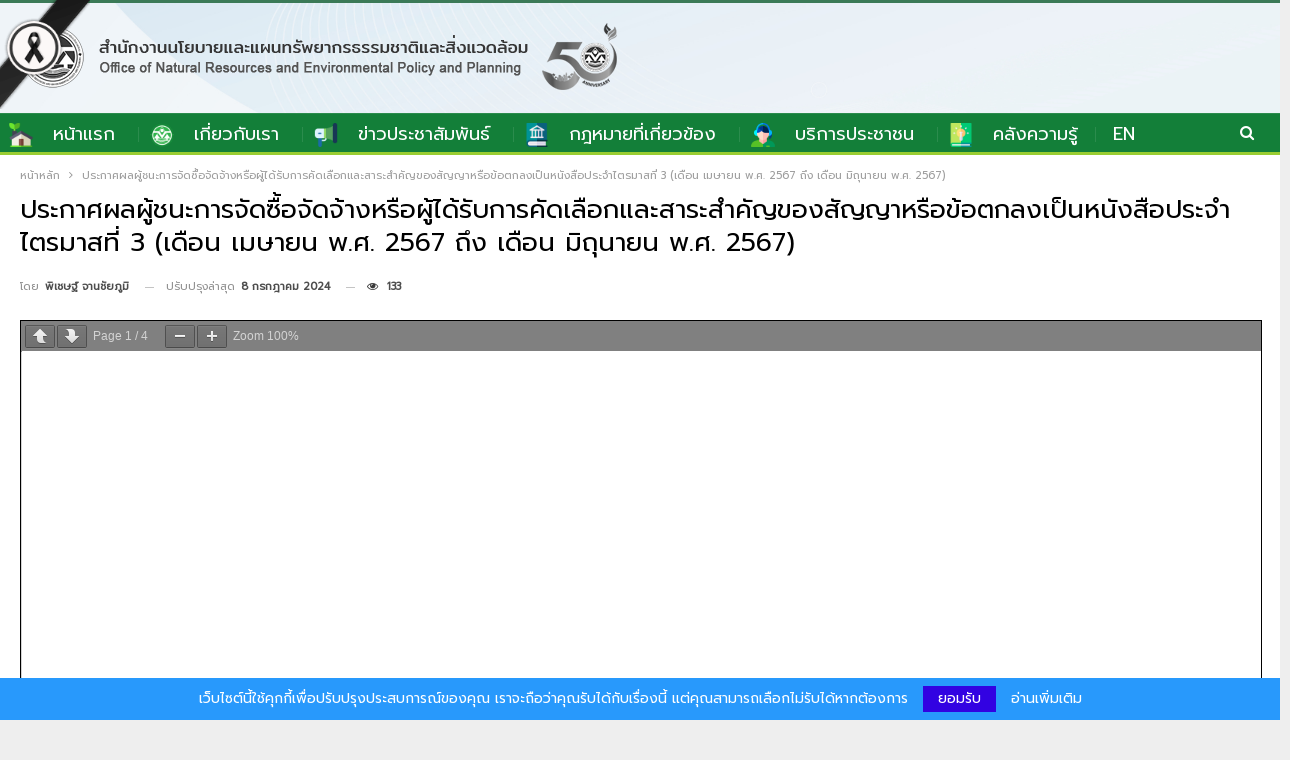

--- FILE ---
content_type: text/html; charset=UTF-8
request_url: https://www.onep.go.th/%E0%B8%9B%E0%B8%A3%E0%B8%B0%E0%B8%81%E0%B8%B2%E0%B8%A8%E0%B8%9C%E0%B8%A5%E0%B8%9C%E0%B8%B9%E0%B9%89%E0%B8%8A%E0%B8%99%E0%B8%B0%E0%B8%81%E0%B8%B2%E0%B8%A3%E0%B8%88%E0%B8%B1%E0%B8%94%E0%B8%8B-10/
body_size: 24564
content:
	<!DOCTYPE html>
		<!--[if IE 8]>
	<html class="ie ie8" lang="th"> <![endif]-->
	<!--[if IE 9]>
	<html class="ie ie9" lang="th"> <![endif]-->
	<!--[if gt IE 9]><!-->
<html lang="th"> <!--<![endif]-->
	<head>
				<meta charset="UTF-8">
		<meta http-equiv="X-UA-Compatible" content="IE=edge">
		<meta name="viewport" content="width=device-width, initial-scale=1.0">
		<link rel="pingback" href="https://www.onep.go.th/xmlrpc.php"/>

		<title>ประกาศผลผู้ชนะการจัดซื้อจัดจ้างหรือผู้ได้รับการคัดเลือกและสาระสำคัญของสัญญาหรือข้อตกลงเป็นหนังสือประจำไตรมาสที่ 3 (เดือน เมษายน พ.ศ. 2567 ถึง เดือน มิถุนายน พ.ศ. 2567) &#8211; สำนักงานนโยบายและแผนทรัพยากรธรรมชาติและสิ่งแวดล้อม</title>
<meta name='robots' content='max-image-preview:large' />

<!-- Better Open Graph, Schema.org & Twitter Integration -->
<meta property="og:locale" content="th"/>
<meta property="og:site_name" content="สำนักงานนโยบายและแผนทรัพยากรธรรมชาติและสิ่งแวดล้อม"/>
<meta property="og:url" content="https://www.onep.go.th/%e0%b8%9b%e0%b8%a3%e0%b8%b0%e0%b8%81%e0%b8%b2%e0%b8%a8%e0%b8%9c%e0%b8%a5%e0%b8%9c%e0%b8%b9%e0%b9%89%e0%b8%8a%e0%b8%99%e0%b8%b0%e0%b8%81%e0%b8%b2%e0%b8%a3%e0%b8%88%e0%b8%b1%e0%b8%94%e0%b8%8b-10/"/>
<meta property="og:title" content="ประกาศผลผู้ชนะการจัดซื้อจัดจ้างหรือผู้ได้รับการคัดเลือกและสาระสำคัญของสัญญาหรือข้อตกลงเป็นหนังสือประจำไตรมาสที่ 3 (เดือน เมษายน พ.ศ. 2567 ถึง เดือน มิถุนายน พ.ศ. 2567)"/>
<meta property="og:image" content="https://www.onep.go.th/wp-content/uploads/2025/12/default-thumnail-01.png"/>
<meta property="article:section" content="ประกาศผู้ชนะการเสนอราคา"/>
<meta property="article:tag" content="ประกาศผู้ชนะการเสนอราคา"/>
<meta property="og:description" content="ประกาศผลผู้ชนะการจัดซื้อจัดจ้างหรือผู้ได้รับการคัดเลือกและสาระสำคัญของสัญญาหรือข้อตกลงเป็นหนังสือประจำไตรมาสที่ 3 (เดือน เมษายน พ.ศ. 2567 ถึง เดือน มิถุนายน พ.ศ. 2567)Download"/>
<meta property="og:type" content="article"/>
<meta name="twitter:card" content="summary"/>
<meta name="twitter:url" content="https://www.onep.go.th/%e0%b8%9b%e0%b8%a3%e0%b8%b0%e0%b8%81%e0%b8%b2%e0%b8%a8%e0%b8%9c%e0%b8%a5%e0%b8%9c%e0%b8%b9%e0%b9%89%e0%b8%8a%e0%b8%99%e0%b8%b0%e0%b8%81%e0%b8%b2%e0%b8%a3%e0%b8%88%e0%b8%b1%e0%b8%94%e0%b8%8b-10/"/>
<meta name="twitter:title" content="ประกาศผลผู้ชนะการจัดซื้อจัดจ้างหรือผู้ได้รับการคัดเลือกและสาระสำคัญของสัญญาหรือข้อตกลงเป็นหนังสือประจำไตรมาสที่ 3 (เดือน เมษายน พ.ศ. 2567 ถึง เดือน มิถุนายน พ.ศ. 2567)"/>
<meta name="twitter:description" content="ประกาศผลผู้ชนะการจัดซื้อจัดจ้างหรือผู้ได้รับการคัดเลือกและสาระสำคัญของสัญญาหรือข้อตกลงเป็นหนังสือประจำไตรมาสที่ 3 (เดือน เมษายน พ.ศ. 2567 ถึง เดือน มิถุนายน พ.ศ. 2567)Download"/>
<meta name="twitter:image" content="https://www.onep.go.th/wp-content/uploads/2025/12/default-thumnail-01.png"/>
<!-- / Better Open Graph, Schema.org & Twitter Integration. -->
<link rel='dns-prefetch' href='//fonts.googleapis.com' />
<link rel="alternate" type="application/rss+xml" title="สำนักงานนโยบายและแผนทรัพยากรธรรมชาติและสิ่งแวดล้อม &raquo; ฟีด" href="https://www.onep.go.th/feed/" />
<link rel="alternate" title="oEmbed (JSON)" type="application/json+oembed" href="https://www.onep.go.th/wp-json/oembed/1.0/embed?url=https%3A%2F%2Fwww.onep.go.th%2F%25e0%25b8%259b%25e0%25b8%25a3%25e0%25b8%25b0%25e0%25b8%2581%25e0%25b8%25b2%25e0%25b8%25a8%25e0%25b8%259c%25e0%25b8%25a5%25e0%25b8%259c%25e0%25b8%25b9%25e0%25b9%2589%25e0%25b8%258a%25e0%25b8%2599%25e0%25b8%25b0%25e0%25b8%2581%25e0%25b8%25b2%25e0%25b8%25a3%25e0%25b8%2588%25e0%25b8%25b1%25e0%25b8%2594%25e0%25b8%258b-10%2F" />
<link rel="alternate" title="oEmbed (XML)" type="text/xml+oembed" href="https://www.onep.go.th/wp-json/oembed/1.0/embed?url=https%3A%2F%2Fwww.onep.go.th%2F%25e0%25b8%259b%25e0%25b8%25a3%25e0%25b8%25b0%25e0%25b8%2581%25e0%25b8%25b2%25e0%25b8%25a8%25e0%25b8%259c%25e0%25b8%25a5%25e0%25b8%259c%25e0%25b8%25b9%25e0%25b9%2589%25e0%25b8%258a%25e0%25b8%2599%25e0%25b8%25b0%25e0%25b8%2581%25e0%25b8%25b2%25e0%25b8%25a3%25e0%25b8%2588%25e0%25b8%25b1%25e0%25b8%2594%25e0%25b8%258b-10%2F&#038;format=xml" />
<style id='wp-img-auto-sizes-contain-inline-css' type='text/css'>
img:is([sizes=auto i],[sizes^="auto," i]){contain-intrinsic-size:3000px 1500px}
/*# sourceURL=wp-img-auto-sizes-contain-inline-css */
</style>
<link rel='stylesheet' id='wp_bannerize_pro_slugwp-bannerize-admin-barcss-css' href='https://www.onep.go.th/wp-content/plugins/wp-bannerize-pro/public/css/wp-bannerize-admin-bar.css?ver=1.11.0' type='text/css' media='all' />
<link rel='stylesheet' id='wp_bannerize_pro_slugwp-bannerizecss-css' href='https://www.onep.go.th/wp-content/plugins/wp-bannerize-pro/public/css/wp-bannerize.css?ver=1.11.0' type='text/css' media='all' />
<style id='wp-emoji-styles-inline-css' type='text/css'>

	img.wp-smiley, img.emoji {
		display: inline !important;
		border: none !important;
		box-shadow: none !important;
		height: 1em !important;
		width: 1em !important;
		margin: 0 0.07em !important;
		vertical-align: -0.1em !important;
		background: none !important;
		padding: 0 !important;
	}
/*# sourceURL=wp-emoji-styles-inline-css */
</style>
<style id='wp-block-library-inline-css' type='text/css'>
:root{--wp-block-synced-color:#7a00df;--wp-block-synced-color--rgb:122,0,223;--wp-bound-block-color:var(--wp-block-synced-color);--wp-editor-canvas-background:#ddd;--wp-admin-theme-color:#007cba;--wp-admin-theme-color--rgb:0,124,186;--wp-admin-theme-color-darker-10:#006ba1;--wp-admin-theme-color-darker-10--rgb:0,107,160.5;--wp-admin-theme-color-darker-20:#005a87;--wp-admin-theme-color-darker-20--rgb:0,90,135;--wp-admin-border-width-focus:2px}@media (min-resolution:192dpi){:root{--wp-admin-border-width-focus:1.5px}}.wp-element-button{cursor:pointer}:root .has-very-light-gray-background-color{background-color:#eee}:root .has-very-dark-gray-background-color{background-color:#313131}:root .has-very-light-gray-color{color:#eee}:root .has-very-dark-gray-color{color:#313131}:root .has-vivid-green-cyan-to-vivid-cyan-blue-gradient-background{background:linear-gradient(135deg,#00d084,#0693e3)}:root .has-purple-crush-gradient-background{background:linear-gradient(135deg,#34e2e4,#4721fb 50%,#ab1dfe)}:root .has-hazy-dawn-gradient-background{background:linear-gradient(135deg,#faaca8,#dad0ec)}:root .has-subdued-olive-gradient-background{background:linear-gradient(135deg,#fafae1,#67a671)}:root .has-atomic-cream-gradient-background{background:linear-gradient(135deg,#fdd79a,#004a59)}:root .has-nightshade-gradient-background{background:linear-gradient(135deg,#330968,#31cdcf)}:root .has-midnight-gradient-background{background:linear-gradient(135deg,#020381,#2874fc)}:root{--wp--preset--font-size--normal:16px;--wp--preset--font-size--huge:42px}.has-regular-font-size{font-size:1em}.has-larger-font-size{font-size:2.625em}.has-normal-font-size{font-size:var(--wp--preset--font-size--normal)}.has-huge-font-size{font-size:var(--wp--preset--font-size--huge)}.has-text-align-center{text-align:center}.has-text-align-left{text-align:left}.has-text-align-right{text-align:right}.has-fit-text{white-space:nowrap!important}#end-resizable-editor-section{display:none}.aligncenter{clear:both}.items-justified-left{justify-content:flex-start}.items-justified-center{justify-content:center}.items-justified-right{justify-content:flex-end}.items-justified-space-between{justify-content:space-between}.screen-reader-text{border:0;clip-path:inset(50%);height:1px;margin:-1px;overflow:hidden;padding:0;position:absolute;width:1px;word-wrap:normal!important}.screen-reader-text:focus{background-color:#ddd;clip-path:none;color:#444;display:block;font-size:1em;height:auto;left:5px;line-height:normal;padding:15px 23px 14px;text-decoration:none;top:5px;width:auto;z-index:100000}html :where(.has-border-color){border-style:solid}html :where([style*=border-top-color]){border-top-style:solid}html :where([style*=border-right-color]){border-right-style:solid}html :where([style*=border-bottom-color]){border-bottom-style:solid}html :where([style*=border-left-color]){border-left-style:solid}html :where([style*=border-width]){border-style:solid}html :where([style*=border-top-width]){border-top-style:solid}html :where([style*=border-right-width]){border-right-style:solid}html :where([style*=border-bottom-width]){border-bottom-style:solid}html :where([style*=border-left-width]){border-left-style:solid}html :where(img[class*=wp-image-]){height:auto;max-width:100%}:where(figure){margin:0 0 1em}html :where(.is-position-sticky){--wp-admin--admin-bar--position-offset:var(--wp-admin--admin-bar--height,0px)}@media screen and (max-width:600px){html :where(.is-position-sticky){--wp-admin--admin-bar--position-offset:0px}}

/*# sourceURL=wp-block-library-inline-css */
</style><style id='wp-block-file-inline-css' type='text/css'>
.wp-block-file{box-sizing:border-box}.wp-block-file:not(.wp-element-button){font-size:.8em}.wp-block-file.aligncenter{text-align:center}.wp-block-file.alignright{text-align:right}.wp-block-file *+.wp-block-file__button{margin-left:.75em}:where(.wp-block-file){margin-bottom:1.5em}.wp-block-file__embed{margin-bottom:1em}:where(.wp-block-file__button){border-radius:2em;display:inline-block;padding:.5em 1em}:where(.wp-block-file__button):where(a):active,:where(.wp-block-file__button):where(a):focus,:where(.wp-block-file__button):where(a):hover,:where(.wp-block-file__button):where(a):visited{box-shadow:none;color:#fff;opacity:.85;text-decoration:none}
/*# sourceURL=https://www.onep.go.th/wp-includes/blocks/file/style.min.css */
</style>
<style id='wp-block-image-inline-css' type='text/css'>
.wp-block-image>a,.wp-block-image>figure>a{display:inline-block}.wp-block-image img{box-sizing:border-box;height:auto;max-width:100%;vertical-align:bottom}@media not (prefers-reduced-motion){.wp-block-image img.hide{visibility:hidden}.wp-block-image img.show{animation:show-content-image .4s}}.wp-block-image[style*=border-radius] img,.wp-block-image[style*=border-radius]>a{border-radius:inherit}.wp-block-image.has-custom-border img{box-sizing:border-box}.wp-block-image.aligncenter{text-align:center}.wp-block-image.alignfull>a,.wp-block-image.alignwide>a{width:100%}.wp-block-image.alignfull img,.wp-block-image.alignwide img{height:auto;width:100%}.wp-block-image .aligncenter,.wp-block-image .alignleft,.wp-block-image .alignright,.wp-block-image.aligncenter,.wp-block-image.alignleft,.wp-block-image.alignright{display:table}.wp-block-image .aligncenter>figcaption,.wp-block-image .alignleft>figcaption,.wp-block-image .alignright>figcaption,.wp-block-image.aligncenter>figcaption,.wp-block-image.alignleft>figcaption,.wp-block-image.alignright>figcaption{caption-side:bottom;display:table-caption}.wp-block-image .alignleft{float:left;margin:.5em 1em .5em 0}.wp-block-image .alignright{float:right;margin:.5em 0 .5em 1em}.wp-block-image .aligncenter{margin-left:auto;margin-right:auto}.wp-block-image :where(figcaption){margin-bottom:1em;margin-top:.5em}.wp-block-image.is-style-circle-mask img{border-radius:9999px}@supports ((-webkit-mask-image:none) or (mask-image:none)) or (-webkit-mask-image:none){.wp-block-image.is-style-circle-mask img{border-radius:0;-webkit-mask-image:url('data:image/svg+xml;utf8,<svg viewBox="0 0 100 100" xmlns="http://www.w3.org/2000/svg"><circle cx="50" cy="50" r="50"/></svg>');mask-image:url('data:image/svg+xml;utf8,<svg viewBox="0 0 100 100" xmlns="http://www.w3.org/2000/svg"><circle cx="50" cy="50" r="50"/></svg>');mask-mode:alpha;-webkit-mask-position:center;mask-position:center;-webkit-mask-repeat:no-repeat;mask-repeat:no-repeat;-webkit-mask-size:contain;mask-size:contain}}:root :where(.wp-block-image.is-style-rounded img,.wp-block-image .is-style-rounded img){border-radius:9999px}.wp-block-image figure{margin:0}.wp-lightbox-container{display:flex;flex-direction:column;position:relative}.wp-lightbox-container img{cursor:zoom-in}.wp-lightbox-container img:hover+button{opacity:1}.wp-lightbox-container button{align-items:center;backdrop-filter:blur(16px) saturate(180%);background-color:#5a5a5a40;border:none;border-radius:4px;cursor:zoom-in;display:flex;height:20px;justify-content:center;opacity:0;padding:0;position:absolute;right:16px;text-align:center;top:16px;width:20px;z-index:100}@media not (prefers-reduced-motion){.wp-lightbox-container button{transition:opacity .2s ease}}.wp-lightbox-container button:focus-visible{outline:3px auto #5a5a5a40;outline:3px auto -webkit-focus-ring-color;outline-offset:3px}.wp-lightbox-container button:hover{cursor:pointer;opacity:1}.wp-lightbox-container button:focus{opacity:1}.wp-lightbox-container button:focus,.wp-lightbox-container button:hover,.wp-lightbox-container button:not(:hover):not(:active):not(.has-background){background-color:#5a5a5a40;border:none}.wp-lightbox-overlay{box-sizing:border-box;cursor:zoom-out;height:100vh;left:0;overflow:hidden;position:fixed;top:0;visibility:hidden;width:100%;z-index:100000}.wp-lightbox-overlay .close-button{align-items:center;cursor:pointer;display:flex;justify-content:center;min-height:40px;min-width:40px;padding:0;position:absolute;right:calc(env(safe-area-inset-right) + 16px);top:calc(env(safe-area-inset-top) + 16px);z-index:5000000}.wp-lightbox-overlay .close-button:focus,.wp-lightbox-overlay .close-button:hover,.wp-lightbox-overlay .close-button:not(:hover):not(:active):not(.has-background){background:none;border:none}.wp-lightbox-overlay .lightbox-image-container{height:var(--wp--lightbox-container-height);left:50%;overflow:hidden;position:absolute;top:50%;transform:translate(-50%,-50%);transform-origin:top left;width:var(--wp--lightbox-container-width);z-index:9999999999}.wp-lightbox-overlay .wp-block-image{align-items:center;box-sizing:border-box;display:flex;height:100%;justify-content:center;margin:0;position:relative;transform-origin:0 0;width:100%;z-index:3000000}.wp-lightbox-overlay .wp-block-image img{height:var(--wp--lightbox-image-height);min-height:var(--wp--lightbox-image-height);min-width:var(--wp--lightbox-image-width);width:var(--wp--lightbox-image-width)}.wp-lightbox-overlay .wp-block-image figcaption{display:none}.wp-lightbox-overlay button{background:none;border:none}.wp-lightbox-overlay .scrim{background-color:#fff;height:100%;opacity:.9;position:absolute;width:100%;z-index:2000000}.wp-lightbox-overlay.active{visibility:visible}@media not (prefers-reduced-motion){.wp-lightbox-overlay.active{animation:turn-on-visibility .25s both}.wp-lightbox-overlay.active img{animation:turn-on-visibility .35s both}.wp-lightbox-overlay.show-closing-animation:not(.active){animation:turn-off-visibility .35s both}.wp-lightbox-overlay.show-closing-animation:not(.active) img{animation:turn-off-visibility .25s both}.wp-lightbox-overlay.zoom.active{animation:none;opacity:1;visibility:visible}.wp-lightbox-overlay.zoom.active .lightbox-image-container{animation:lightbox-zoom-in .4s}.wp-lightbox-overlay.zoom.active .lightbox-image-container img{animation:none}.wp-lightbox-overlay.zoom.active .scrim{animation:turn-on-visibility .4s forwards}.wp-lightbox-overlay.zoom.show-closing-animation:not(.active){animation:none}.wp-lightbox-overlay.zoom.show-closing-animation:not(.active) .lightbox-image-container{animation:lightbox-zoom-out .4s}.wp-lightbox-overlay.zoom.show-closing-animation:not(.active) .lightbox-image-container img{animation:none}.wp-lightbox-overlay.zoom.show-closing-animation:not(.active) .scrim{animation:turn-off-visibility .4s forwards}}@keyframes show-content-image{0%{visibility:hidden}99%{visibility:hidden}to{visibility:visible}}@keyframes turn-on-visibility{0%{opacity:0}to{opacity:1}}@keyframes turn-off-visibility{0%{opacity:1;visibility:visible}99%{opacity:0;visibility:visible}to{opacity:0;visibility:hidden}}@keyframes lightbox-zoom-in{0%{transform:translate(calc((-100vw + var(--wp--lightbox-scrollbar-width))/2 + var(--wp--lightbox-initial-left-position)),calc(-50vh + var(--wp--lightbox-initial-top-position))) scale(var(--wp--lightbox-scale))}to{transform:translate(-50%,-50%) scale(1)}}@keyframes lightbox-zoom-out{0%{transform:translate(-50%,-50%) scale(1);visibility:visible}99%{visibility:visible}to{transform:translate(calc((-100vw + var(--wp--lightbox-scrollbar-width))/2 + var(--wp--lightbox-initial-left-position)),calc(-50vh + var(--wp--lightbox-initial-top-position))) scale(var(--wp--lightbox-scale));visibility:hidden}}
/*# sourceURL=https://www.onep.go.th/wp-includes/blocks/image/style.min.css */
</style>
<style id='wp-block-columns-inline-css' type='text/css'>
.wp-block-columns{box-sizing:border-box;display:flex;flex-wrap:wrap!important}@media (min-width:782px){.wp-block-columns{flex-wrap:nowrap!important}}.wp-block-columns{align-items:normal!important}.wp-block-columns.are-vertically-aligned-top{align-items:flex-start}.wp-block-columns.are-vertically-aligned-center{align-items:center}.wp-block-columns.are-vertically-aligned-bottom{align-items:flex-end}@media (max-width:781px){.wp-block-columns:not(.is-not-stacked-on-mobile)>.wp-block-column{flex-basis:100%!important}}@media (min-width:782px){.wp-block-columns:not(.is-not-stacked-on-mobile)>.wp-block-column{flex-basis:0;flex-grow:1}.wp-block-columns:not(.is-not-stacked-on-mobile)>.wp-block-column[style*=flex-basis]{flex-grow:0}}.wp-block-columns.is-not-stacked-on-mobile{flex-wrap:nowrap!important}.wp-block-columns.is-not-stacked-on-mobile>.wp-block-column{flex-basis:0;flex-grow:1}.wp-block-columns.is-not-stacked-on-mobile>.wp-block-column[style*=flex-basis]{flex-grow:0}:where(.wp-block-columns){margin-bottom:1.75em}:where(.wp-block-columns.has-background){padding:1.25em 2.375em}.wp-block-column{flex-grow:1;min-width:0;overflow-wrap:break-word;word-break:break-word}.wp-block-column.is-vertically-aligned-top{align-self:flex-start}.wp-block-column.is-vertically-aligned-center{align-self:center}.wp-block-column.is-vertically-aligned-bottom{align-self:flex-end}.wp-block-column.is-vertically-aligned-stretch{align-self:stretch}.wp-block-column.is-vertically-aligned-bottom,.wp-block-column.is-vertically-aligned-center,.wp-block-column.is-vertically-aligned-top{width:100%}
/*# sourceURL=https://www.onep.go.th/wp-includes/blocks/columns/style.min.css */
</style>
<style id='wp-block-group-inline-css' type='text/css'>
.wp-block-group{box-sizing:border-box}:where(.wp-block-group.wp-block-group-is-layout-constrained){position:relative}
/*# sourceURL=https://www.onep.go.th/wp-includes/blocks/group/style.min.css */
</style>
<style id='wp-block-paragraph-inline-css' type='text/css'>
.is-small-text{font-size:.875em}.is-regular-text{font-size:1em}.is-large-text{font-size:2.25em}.is-larger-text{font-size:3em}.has-drop-cap:not(:focus):first-letter{float:left;font-size:8.4em;font-style:normal;font-weight:100;line-height:.68;margin:.05em .1em 0 0;text-transform:uppercase}body.rtl .has-drop-cap:not(:focus):first-letter{float:none;margin-left:.1em}p.has-drop-cap.has-background{overflow:hidden}:root :where(p.has-background){padding:1.25em 2.375em}:where(p.has-text-color:not(.has-link-color)) a{color:inherit}p.has-text-align-left[style*="writing-mode:vertical-lr"],p.has-text-align-right[style*="writing-mode:vertical-rl"]{rotate:180deg}
/*# sourceURL=https://www.onep.go.th/wp-includes/blocks/paragraph/style.min.css */
</style>
<style id='wp-block-separator-inline-css' type='text/css'>
@charset "UTF-8";.wp-block-separator{border:none;border-top:2px solid}:root :where(.wp-block-separator.is-style-dots){height:auto;line-height:1;text-align:center}:root :where(.wp-block-separator.is-style-dots):before{color:currentColor;content:"···";font-family:serif;font-size:1.5em;letter-spacing:2em;padding-left:2em}.wp-block-separator.is-style-dots{background:none!important;border:none!important}
/*# sourceURL=https://www.onep.go.th/wp-includes/blocks/separator/style.min.css */
</style>
<style id='wp-block-social-links-inline-css' type='text/css'>
.wp-block-social-links{background:none;box-sizing:border-box;margin-left:0;padding-left:0;padding-right:0;text-indent:0}.wp-block-social-links .wp-social-link a,.wp-block-social-links .wp-social-link a:hover{border-bottom:0;box-shadow:none;text-decoration:none}.wp-block-social-links .wp-social-link svg{height:1em;width:1em}.wp-block-social-links .wp-social-link span:not(.screen-reader-text){font-size:.65em;margin-left:.5em;margin-right:.5em}.wp-block-social-links.has-small-icon-size{font-size:16px}.wp-block-social-links,.wp-block-social-links.has-normal-icon-size{font-size:24px}.wp-block-social-links.has-large-icon-size{font-size:36px}.wp-block-social-links.has-huge-icon-size{font-size:48px}.wp-block-social-links.aligncenter{display:flex;justify-content:center}.wp-block-social-links.alignright{justify-content:flex-end}.wp-block-social-link{border-radius:9999px;display:block}@media not (prefers-reduced-motion){.wp-block-social-link{transition:transform .1s ease}}.wp-block-social-link{height:auto}.wp-block-social-link a{align-items:center;display:flex;line-height:0}.wp-block-social-link:hover{transform:scale(1.1)}.wp-block-social-links .wp-block-social-link.wp-social-link{display:inline-block;margin:0;padding:0}.wp-block-social-links .wp-block-social-link.wp-social-link .wp-block-social-link-anchor,.wp-block-social-links .wp-block-social-link.wp-social-link .wp-block-social-link-anchor svg,.wp-block-social-links .wp-block-social-link.wp-social-link .wp-block-social-link-anchor:active,.wp-block-social-links .wp-block-social-link.wp-social-link .wp-block-social-link-anchor:hover,.wp-block-social-links .wp-block-social-link.wp-social-link .wp-block-social-link-anchor:visited{color:currentColor;fill:currentColor}:where(.wp-block-social-links:not(.is-style-logos-only)) .wp-social-link{background-color:#f0f0f0;color:#444}:where(.wp-block-social-links:not(.is-style-logos-only)) .wp-social-link-amazon{background-color:#f90;color:#fff}:where(.wp-block-social-links:not(.is-style-logos-only)) .wp-social-link-bandcamp{background-color:#1ea0c3;color:#fff}:where(.wp-block-social-links:not(.is-style-logos-only)) .wp-social-link-behance{background-color:#0757fe;color:#fff}:where(.wp-block-social-links:not(.is-style-logos-only)) .wp-social-link-bluesky{background-color:#0a7aff;color:#fff}:where(.wp-block-social-links:not(.is-style-logos-only)) .wp-social-link-codepen{background-color:#1e1f26;color:#fff}:where(.wp-block-social-links:not(.is-style-logos-only)) .wp-social-link-deviantart{background-color:#02e49b;color:#fff}:where(.wp-block-social-links:not(.is-style-logos-only)) .wp-social-link-discord{background-color:#5865f2;color:#fff}:where(.wp-block-social-links:not(.is-style-logos-only)) .wp-social-link-dribbble{background-color:#e94c89;color:#fff}:where(.wp-block-social-links:not(.is-style-logos-only)) .wp-social-link-dropbox{background-color:#4280ff;color:#fff}:where(.wp-block-social-links:not(.is-style-logos-only)) .wp-social-link-etsy{background-color:#f45800;color:#fff}:where(.wp-block-social-links:not(.is-style-logos-only)) .wp-social-link-facebook{background-color:#0866ff;color:#fff}:where(.wp-block-social-links:not(.is-style-logos-only)) .wp-social-link-fivehundredpx{background-color:#000;color:#fff}:where(.wp-block-social-links:not(.is-style-logos-only)) .wp-social-link-flickr{background-color:#0461dd;color:#fff}:where(.wp-block-social-links:not(.is-style-logos-only)) .wp-social-link-foursquare{background-color:#e65678;color:#fff}:where(.wp-block-social-links:not(.is-style-logos-only)) .wp-social-link-github{background-color:#24292d;color:#fff}:where(.wp-block-social-links:not(.is-style-logos-only)) .wp-social-link-goodreads{background-color:#eceadd;color:#382110}:where(.wp-block-social-links:not(.is-style-logos-only)) .wp-social-link-google{background-color:#ea4434;color:#fff}:where(.wp-block-social-links:not(.is-style-logos-only)) .wp-social-link-gravatar{background-color:#1d4fc4;color:#fff}:where(.wp-block-social-links:not(.is-style-logos-only)) .wp-social-link-instagram{background-color:#f00075;color:#fff}:where(.wp-block-social-links:not(.is-style-logos-only)) .wp-social-link-lastfm{background-color:#e21b24;color:#fff}:where(.wp-block-social-links:not(.is-style-logos-only)) .wp-social-link-linkedin{background-color:#0d66c2;color:#fff}:where(.wp-block-social-links:not(.is-style-logos-only)) .wp-social-link-mastodon{background-color:#3288d4;color:#fff}:where(.wp-block-social-links:not(.is-style-logos-only)) .wp-social-link-medium{background-color:#000;color:#fff}:where(.wp-block-social-links:not(.is-style-logos-only)) .wp-social-link-meetup{background-color:#f6405f;color:#fff}:where(.wp-block-social-links:not(.is-style-logos-only)) .wp-social-link-patreon{background-color:#000;color:#fff}:where(.wp-block-social-links:not(.is-style-logos-only)) .wp-social-link-pinterest{background-color:#e60122;color:#fff}:where(.wp-block-social-links:not(.is-style-logos-only)) .wp-social-link-pocket{background-color:#ef4155;color:#fff}:where(.wp-block-social-links:not(.is-style-logos-only)) .wp-social-link-reddit{background-color:#ff4500;color:#fff}:where(.wp-block-social-links:not(.is-style-logos-only)) .wp-social-link-skype{background-color:#0478d7;color:#fff}:where(.wp-block-social-links:not(.is-style-logos-only)) .wp-social-link-snapchat{background-color:#fefc00;color:#fff;stroke:#000}:where(.wp-block-social-links:not(.is-style-logos-only)) .wp-social-link-soundcloud{background-color:#ff5600;color:#fff}:where(.wp-block-social-links:not(.is-style-logos-only)) .wp-social-link-spotify{background-color:#1bd760;color:#fff}:where(.wp-block-social-links:not(.is-style-logos-only)) .wp-social-link-telegram{background-color:#2aabee;color:#fff}:where(.wp-block-social-links:not(.is-style-logos-only)) .wp-social-link-threads{background-color:#000;color:#fff}:where(.wp-block-social-links:not(.is-style-logos-only)) .wp-social-link-tiktok{background-color:#000;color:#fff}:where(.wp-block-social-links:not(.is-style-logos-only)) .wp-social-link-tumblr{background-color:#011835;color:#fff}:where(.wp-block-social-links:not(.is-style-logos-only)) .wp-social-link-twitch{background-color:#6440a4;color:#fff}:where(.wp-block-social-links:not(.is-style-logos-only)) .wp-social-link-twitter{background-color:#1da1f2;color:#fff}:where(.wp-block-social-links:not(.is-style-logos-only)) .wp-social-link-vimeo{background-color:#1eb7ea;color:#fff}:where(.wp-block-social-links:not(.is-style-logos-only)) .wp-social-link-vk{background-color:#4680c2;color:#fff}:where(.wp-block-social-links:not(.is-style-logos-only)) .wp-social-link-wordpress{background-color:#3499cd;color:#fff}:where(.wp-block-social-links:not(.is-style-logos-only)) .wp-social-link-whatsapp{background-color:#25d366;color:#fff}:where(.wp-block-social-links:not(.is-style-logos-only)) .wp-social-link-x{background-color:#000;color:#fff}:where(.wp-block-social-links:not(.is-style-logos-only)) .wp-social-link-yelp{background-color:#d32422;color:#fff}:where(.wp-block-social-links:not(.is-style-logos-only)) .wp-social-link-youtube{background-color:red;color:#fff}:where(.wp-block-social-links.is-style-logos-only) .wp-social-link{background:none}:where(.wp-block-social-links.is-style-logos-only) .wp-social-link svg{height:1.25em;width:1.25em}:where(.wp-block-social-links.is-style-logos-only) .wp-social-link-amazon{color:#f90}:where(.wp-block-social-links.is-style-logos-only) .wp-social-link-bandcamp{color:#1ea0c3}:where(.wp-block-social-links.is-style-logos-only) .wp-social-link-behance{color:#0757fe}:where(.wp-block-social-links.is-style-logos-only) .wp-social-link-bluesky{color:#0a7aff}:where(.wp-block-social-links.is-style-logos-only) .wp-social-link-codepen{color:#1e1f26}:where(.wp-block-social-links.is-style-logos-only) .wp-social-link-deviantart{color:#02e49b}:where(.wp-block-social-links.is-style-logos-only) .wp-social-link-discord{color:#5865f2}:where(.wp-block-social-links.is-style-logos-only) .wp-social-link-dribbble{color:#e94c89}:where(.wp-block-social-links.is-style-logos-only) .wp-social-link-dropbox{color:#4280ff}:where(.wp-block-social-links.is-style-logos-only) .wp-social-link-etsy{color:#f45800}:where(.wp-block-social-links.is-style-logos-only) .wp-social-link-facebook{color:#0866ff}:where(.wp-block-social-links.is-style-logos-only) .wp-social-link-fivehundredpx{color:#000}:where(.wp-block-social-links.is-style-logos-only) .wp-social-link-flickr{color:#0461dd}:where(.wp-block-social-links.is-style-logos-only) .wp-social-link-foursquare{color:#e65678}:where(.wp-block-social-links.is-style-logos-only) .wp-social-link-github{color:#24292d}:where(.wp-block-social-links.is-style-logos-only) .wp-social-link-goodreads{color:#382110}:where(.wp-block-social-links.is-style-logos-only) .wp-social-link-google{color:#ea4434}:where(.wp-block-social-links.is-style-logos-only) .wp-social-link-gravatar{color:#1d4fc4}:where(.wp-block-social-links.is-style-logos-only) .wp-social-link-instagram{color:#f00075}:where(.wp-block-social-links.is-style-logos-only) .wp-social-link-lastfm{color:#e21b24}:where(.wp-block-social-links.is-style-logos-only) .wp-social-link-linkedin{color:#0d66c2}:where(.wp-block-social-links.is-style-logos-only) .wp-social-link-mastodon{color:#3288d4}:where(.wp-block-social-links.is-style-logos-only) .wp-social-link-medium{color:#000}:where(.wp-block-social-links.is-style-logos-only) .wp-social-link-meetup{color:#f6405f}:where(.wp-block-social-links.is-style-logos-only) .wp-social-link-patreon{color:#000}:where(.wp-block-social-links.is-style-logos-only) .wp-social-link-pinterest{color:#e60122}:where(.wp-block-social-links.is-style-logos-only) .wp-social-link-pocket{color:#ef4155}:where(.wp-block-social-links.is-style-logos-only) .wp-social-link-reddit{color:#ff4500}:where(.wp-block-social-links.is-style-logos-only) .wp-social-link-skype{color:#0478d7}:where(.wp-block-social-links.is-style-logos-only) .wp-social-link-snapchat{color:#fff;stroke:#000}:where(.wp-block-social-links.is-style-logos-only) .wp-social-link-soundcloud{color:#ff5600}:where(.wp-block-social-links.is-style-logos-only) .wp-social-link-spotify{color:#1bd760}:where(.wp-block-social-links.is-style-logos-only) .wp-social-link-telegram{color:#2aabee}:where(.wp-block-social-links.is-style-logos-only) .wp-social-link-threads{color:#000}:where(.wp-block-social-links.is-style-logos-only) .wp-social-link-tiktok{color:#000}:where(.wp-block-social-links.is-style-logos-only) .wp-social-link-tumblr{color:#011835}:where(.wp-block-social-links.is-style-logos-only) .wp-social-link-twitch{color:#6440a4}:where(.wp-block-social-links.is-style-logos-only) .wp-social-link-twitter{color:#1da1f2}:where(.wp-block-social-links.is-style-logos-only) .wp-social-link-vimeo{color:#1eb7ea}:where(.wp-block-social-links.is-style-logos-only) .wp-social-link-vk{color:#4680c2}:where(.wp-block-social-links.is-style-logos-only) .wp-social-link-whatsapp{color:#25d366}:where(.wp-block-social-links.is-style-logos-only) .wp-social-link-wordpress{color:#3499cd}:where(.wp-block-social-links.is-style-logos-only) .wp-social-link-x{color:#000}:where(.wp-block-social-links.is-style-logos-only) .wp-social-link-yelp{color:#d32422}:where(.wp-block-social-links.is-style-logos-only) .wp-social-link-youtube{color:red}.wp-block-social-links.is-style-pill-shape .wp-social-link{width:auto}:root :where(.wp-block-social-links .wp-social-link a){padding:.25em}:root :where(.wp-block-social-links.is-style-logos-only .wp-social-link a){padding:0}:root :where(.wp-block-social-links.is-style-pill-shape .wp-social-link a){padding-left:.6666666667em;padding-right:.6666666667em}.wp-block-social-links:not(.has-icon-color):not(.has-icon-background-color) .wp-social-link-snapchat .wp-block-social-link-label{color:#000}
/*# sourceURL=https://www.onep.go.th/wp-includes/blocks/social-links/style.min.css */
</style>
<style id='wp-block-spacer-inline-css' type='text/css'>
.wp-block-spacer{clear:both}
/*# sourceURL=https://www.onep.go.th/wp-includes/blocks/spacer/style.min.css */
</style>
<style id='pdfemb-pdf-embedder-viewer-style-inline-css' type='text/css'>
.wp-block-pdfemb-pdf-embedder-viewer{max-width:none}

/*# sourceURL=https://www.onep.go.th/wp-content/plugins/pdf-embedder/block/build/style-index.css */
</style>
<style id='global-styles-inline-css' type='text/css'>
:root{--wp--preset--aspect-ratio--square: 1;--wp--preset--aspect-ratio--4-3: 4/3;--wp--preset--aspect-ratio--3-4: 3/4;--wp--preset--aspect-ratio--3-2: 3/2;--wp--preset--aspect-ratio--2-3: 2/3;--wp--preset--aspect-ratio--16-9: 16/9;--wp--preset--aspect-ratio--9-16: 9/16;--wp--preset--color--black: #000000;--wp--preset--color--cyan-bluish-gray: #abb8c3;--wp--preset--color--white: #ffffff;--wp--preset--color--pale-pink: #f78da7;--wp--preset--color--vivid-red: #cf2e2e;--wp--preset--color--luminous-vivid-orange: #ff6900;--wp--preset--color--luminous-vivid-amber: #fcb900;--wp--preset--color--light-green-cyan: #7bdcb5;--wp--preset--color--vivid-green-cyan: #00d084;--wp--preset--color--pale-cyan-blue: #8ed1fc;--wp--preset--color--vivid-cyan-blue: #0693e3;--wp--preset--color--vivid-purple: #9b51e0;--wp--preset--gradient--vivid-cyan-blue-to-vivid-purple: linear-gradient(135deg,rgb(6,147,227) 0%,rgb(155,81,224) 100%);--wp--preset--gradient--light-green-cyan-to-vivid-green-cyan: linear-gradient(135deg,rgb(122,220,180) 0%,rgb(0,208,130) 100%);--wp--preset--gradient--luminous-vivid-amber-to-luminous-vivid-orange: linear-gradient(135deg,rgb(252,185,0) 0%,rgb(255,105,0) 100%);--wp--preset--gradient--luminous-vivid-orange-to-vivid-red: linear-gradient(135deg,rgb(255,105,0) 0%,rgb(207,46,46) 100%);--wp--preset--gradient--very-light-gray-to-cyan-bluish-gray: linear-gradient(135deg,rgb(238,238,238) 0%,rgb(169,184,195) 100%);--wp--preset--gradient--cool-to-warm-spectrum: linear-gradient(135deg,rgb(74,234,220) 0%,rgb(151,120,209) 20%,rgb(207,42,186) 40%,rgb(238,44,130) 60%,rgb(251,105,98) 80%,rgb(254,248,76) 100%);--wp--preset--gradient--blush-light-purple: linear-gradient(135deg,rgb(255,206,236) 0%,rgb(152,150,240) 100%);--wp--preset--gradient--blush-bordeaux: linear-gradient(135deg,rgb(254,205,165) 0%,rgb(254,45,45) 50%,rgb(107,0,62) 100%);--wp--preset--gradient--luminous-dusk: linear-gradient(135deg,rgb(255,203,112) 0%,rgb(199,81,192) 50%,rgb(65,88,208) 100%);--wp--preset--gradient--pale-ocean: linear-gradient(135deg,rgb(255,245,203) 0%,rgb(182,227,212) 50%,rgb(51,167,181) 100%);--wp--preset--gradient--electric-grass: linear-gradient(135deg,rgb(202,248,128) 0%,rgb(113,206,126) 100%);--wp--preset--gradient--midnight: linear-gradient(135deg,rgb(2,3,129) 0%,rgb(40,116,252) 100%);--wp--preset--font-size--small: 13px;--wp--preset--font-size--medium: 20px;--wp--preset--font-size--large: 36px;--wp--preset--font-size--x-large: 42px;--wp--preset--spacing--20: 0.44rem;--wp--preset--spacing--30: 0.67rem;--wp--preset--spacing--40: 1rem;--wp--preset--spacing--50: 1.5rem;--wp--preset--spacing--60: 2.25rem;--wp--preset--spacing--70: 3.38rem;--wp--preset--spacing--80: 5.06rem;--wp--preset--shadow--natural: 6px 6px 9px rgba(0, 0, 0, 0.2);--wp--preset--shadow--deep: 12px 12px 50px rgba(0, 0, 0, 0.4);--wp--preset--shadow--sharp: 6px 6px 0px rgba(0, 0, 0, 0.2);--wp--preset--shadow--outlined: 6px 6px 0px -3px rgb(255, 255, 255), 6px 6px rgb(0, 0, 0);--wp--preset--shadow--crisp: 6px 6px 0px rgb(0, 0, 0);}:where(.is-layout-flex){gap: 0.5em;}:where(.is-layout-grid){gap: 0.5em;}body .is-layout-flex{display: flex;}.is-layout-flex{flex-wrap: wrap;align-items: center;}.is-layout-flex > :is(*, div){margin: 0;}body .is-layout-grid{display: grid;}.is-layout-grid > :is(*, div){margin: 0;}:where(.wp-block-columns.is-layout-flex){gap: 2em;}:where(.wp-block-columns.is-layout-grid){gap: 2em;}:where(.wp-block-post-template.is-layout-flex){gap: 1.25em;}:where(.wp-block-post-template.is-layout-grid){gap: 1.25em;}.has-black-color{color: var(--wp--preset--color--black) !important;}.has-cyan-bluish-gray-color{color: var(--wp--preset--color--cyan-bluish-gray) !important;}.has-white-color{color: var(--wp--preset--color--white) !important;}.has-pale-pink-color{color: var(--wp--preset--color--pale-pink) !important;}.has-vivid-red-color{color: var(--wp--preset--color--vivid-red) !important;}.has-luminous-vivid-orange-color{color: var(--wp--preset--color--luminous-vivid-orange) !important;}.has-luminous-vivid-amber-color{color: var(--wp--preset--color--luminous-vivid-amber) !important;}.has-light-green-cyan-color{color: var(--wp--preset--color--light-green-cyan) !important;}.has-vivid-green-cyan-color{color: var(--wp--preset--color--vivid-green-cyan) !important;}.has-pale-cyan-blue-color{color: var(--wp--preset--color--pale-cyan-blue) !important;}.has-vivid-cyan-blue-color{color: var(--wp--preset--color--vivid-cyan-blue) !important;}.has-vivid-purple-color{color: var(--wp--preset--color--vivid-purple) !important;}.has-black-background-color{background-color: var(--wp--preset--color--black) !important;}.has-cyan-bluish-gray-background-color{background-color: var(--wp--preset--color--cyan-bluish-gray) !important;}.has-white-background-color{background-color: var(--wp--preset--color--white) !important;}.has-pale-pink-background-color{background-color: var(--wp--preset--color--pale-pink) !important;}.has-vivid-red-background-color{background-color: var(--wp--preset--color--vivid-red) !important;}.has-luminous-vivid-orange-background-color{background-color: var(--wp--preset--color--luminous-vivid-orange) !important;}.has-luminous-vivid-amber-background-color{background-color: var(--wp--preset--color--luminous-vivid-amber) !important;}.has-light-green-cyan-background-color{background-color: var(--wp--preset--color--light-green-cyan) !important;}.has-vivid-green-cyan-background-color{background-color: var(--wp--preset--color--vivid-green-cyan) !important;}.has-pale-cyan-blue-background-color{background-color: var(--wp--preset--color--pale-cyan-blue) !important;}.has-vivid-cyan-blue-background-color{background-color: var(--wp--preset--color--vivid-cyan-blue) !important;}.has-vivid-purple-background-color{background-color: var(--wp--preset--color--vivid-purple) !important;}.has-black-border-color{border-color: var(--wp--preset--color--black) !important;}.has-cyan-bluish-gray-border-color{border-color: var(--wp--preset--color--cyan-bluish-gray) !important;}.has-white-border-color{border-color: var(--wp--preset--color--white) !important;}.has-pale-pink-border-color{border-color: var(--wp--preset--color--pale-pink) !important;}.has-vivid-red-border-color{border-color: var(--wp--preset--color--vivid-red) !important;}.has-luminous-vivid-orange-border-color{border-color: var(--wp--preset--color--luminous-vivid-orange) !important;}.has-luminous-vivid-amber-border-color{border-color: var(--wp--preset--color--luminous-vivid-amber) !important;}.has-light-green-cyan-border-color{border-color: var(--wp--preset--color--light-green-cyan) !important;}.has-vivid-green-cyan-border-color{border-color: var(--wp--preset--color--vivid-green-cyan) !important;}.has-pale-cyan-blue-border-color{border-color: var(--wp--preset--color--pale-cyan-blue) !important;}.has-vivid-cyan-blue-border-color{border-color: var(--wp--preset--color--vivid-cyan-blue) !important;}.has-vivid-purple-border-color{border-color: var(--wp--preset--color--vivid-purple) !important;}.has-vivid-cyan-blue-to-vivid-purple-gradient-background{background: var(--wp--preset--gradient--vivid-cyan-blue-to-vivid-purple) !important;}.has-light-green-cyan-to-vivid-green-cyan-gradient-background{background: var(--wp--preset--gradient--light-green-cyan-to-vivid-green-cyan) !important;}.has-luminous-vivid-amber-to-luminous-vivid-orange-gradient-background{background: var(--wp--preset--gradient--luminous-vivid-amber-to-luminous-vivid-orange) !important;}.has-luminous-vivid-orange-to-vivid-red-gradient-background{background: var(--wp--preset--gradient--luminous-vivid-orange-to-vivid-red) !important;}.has-very-light-gray-to-cyan-bluish-gray-gradient-background{background: var(--wp--preset--gradient--very-light-gray-to-cyan-bluish-gray) !important;}.has-cool-to-warm-spectrum-gradient-background{background: var(--wp--preset--gradient--cool-to-warm-spectrum) !important;}.has-blush-light-purple-gradient-background{background: var(--wp--preset--gradient--blush-light-purple) !important;}.has-blush-bordeaux-gradient-background{background: var(--wp--preset--gradient--blush-bordeaux) !important;}.has-luminous-dusk-gradient-background{background: var(--wp--preset--gradient--luminous-dusk) !important;}.has-pale-ocean-gradient-background{background: var(--wp--preset--gradient--pale-ocean) !important;}.has-electric-grass-gradient-background{background: var(--wp--preset--gradient--electric-grass) !important;}.has-midnight-gradient-background{background: var(--wp--preset--gradient--midnight) !important;}.has-small-font-size{font-size: var(--wp--preset--font-size--small) !important;}.has-medium-font-size{font-size: var(--wp--preset--font-size--medium) !important;}.has-large-font-size{font-size: var(--wp--preset--font-size--large) !important;}.has-x-large-font-size{font-size: var(--wp--preset--font-size--x-large) !important;}
:where(.wp-block-columns.is-layout-flex){gap: 2em;}:where(.wp-block-columns.is-layout-grid){gap: 2em;}
/*# sourceURL=global-styles-inline-css */
</style>
<style id='core-block-supports-inline-css' type='text/css'>
.wp-elements-9ba5bfff883cd8d782cfffc8f05c4a3c a:where(:not(.wp-element-button)){color:#008000;}.wp-container-core-group-is-layout-ad2f72ca{flex-wrap:nowrap;}.wp-container-core-columns-is-layout-9d6595d7{flex-wrap:nowrap;}.wp-elements-5820467d1ee6a257c22aba72d08fbcac a:where(:not(.wp-element-button)){color:#008080;}.wp-container-core-social-links-is-layout-16018d1d{justify-content:center;}
/*# sourceURL=core-block-supports-inline-css */
</style>

<style id='classic-theme-styles-inline-css' type='text/css'>
/*! This file is auto-generated */
.wp-block-button__link{color:#fff;background-color:#32373c;border-radius:9999px;box-shadow:none;text-decoration:none;padding:calc(.667em + 2px) calc(1.333em + 2px);font-size:1.125em}.wp-block-file__button{background:#32373c;color:#fff;text-decoration:none}
/*# sourceURL=/wp-includes/css/classic-themes.min.css */
</style>
<link rel='stylesheet' id='awsm-ead-public-css' href='https://www.onep.go.th/wp-content/plugins/embed-any-document/css/embed-public.min.css?ver=2.7.12' type='text/css' media='all' />
<link rel='stylesheet' id='bbp-default-css' href='https://www.onep.go.th/wp-content/themes/publisher/css/bbpress.min.css?ver=2.6.14' type='text/css' media='all' />
<link rel='stylesheet' id='menu-image-css' href='https://www.onep.go.th/wp-content/plugins/menu-image/includes/css/menu-image.css?ver=3.13' type='text/css' media='all' />
<link rel='stylesheet' id='dashicons-css' href='https://www.onep.go.th/wp-includes/css/dashicons.min.css?ver=6.9' type='text/css' media='all' />
<link rel='stylesheet' id='mbdb-styles-css' href='https://www.onep.go.th/wp-content/plugins/mooberry-book-manager/css/styles.css?ver=241213-214655' type='text/css' media='all' />
<link rel='stylesheet' id='mbdb-book-grid-styles-css' href='https://www.onep.go.th/wp-content/plugins/mooberry-book-manager/css/book-grid.css?ver=241213-214655' type='text/css' media='all' />
<link rel='stylesheet' id='mbdb-retailer-buttons-styles-css' href='https://www.onep.go.th/wp-content/plugins/mooberry-book-manager/css/retailer-buttons.css?ver=241213-214655' type='text/css' media='all' />
<link rel='stylesheet' id='theme.css-css' href='https://www.onep.go.th/wp-content/plugins/popup-builder/public/css/theme.css?ver=4.4.2' type='text/css' media='all' />
<link rel='stylesheet' id='publisher-child-css' href='https://www.onep.go.th/wp-content/themes/publisher-child/style.css?ver=1.0.0' type='text/css' media='all' />
<link rel='stylesheet' id='bsf-Defaults-css' href='https://www.onep.go.th/wp-content/uploads/smile_fonts/Defaults/Defaults.css?ver=3.21.2' type='text/css' media='all' />
<link rel='stylesheet' id='better-framework-main-fonts-css' href='https://fonts.googleapis.com/css?family=Libre+Franklin:700&#038;display=swap' type='text/css' media='all' />
<link rel='stylesheet' id='better-framework-font-1-css' href='https://fonts.googleapis.com/css?family=Kanit:400&#038;subset=thai&#038;display=swap' type='text/css' media='all' />
<link rel='stylesheet' id='better-framework-font-2-css' href='https://fonts.googleapis.com/css?family=Prompt:400,300&#038;subset=thai&#038;display=swap' type='text/css' media='all' />
<script type="text/javascript" src="https://www.onep.go.th/wp-includes/js/jquery/jquery.min.js?ver=3.7.1" id="jquery-core-js"></script>
<script type="text/javascript" src="https://www.onep.go.th/wp-includes/js/jquery/jquery-migrate.min.js?ver=3.4.1" id="jquery-migrate-js"></script>
<script type="text/javascript" src="https://www.onep.go.th/wp-content/plugins/mooberry-book-manager/js/single-book.js?ver=241213-214659" id="single-book-js"></script>
<script type="text/javascript" id="Popup.js-js-before">
/* <![CDATA[ */
var sgpbPublicUrl = "https:\/\/www.onep.go.th\/wp-content\/plugins\/popup-builder\/public\/";
var SGPB_JS_LOCALIZATION = {"imageSupportAlertMessage":"Only image files supported","pdfSupportAlertMessage":"Only pdf files supported","areYouSure":"Are you sure?","addButtonSpinner":"L","audioSupportAlertMessage":"Only audio files supported (e.g.: mp3, wav, m4a, ogg)","publishPopupBeforeElementor":"Please, publish the popup before starting to use Elementor with it!","publishPopupBeforeDivi":"Please, publish the popup before starting to use Divi Builder with it!","closeButtonAltText":"Close"};
//# sourceURL=Popup.js-js-before
/* ]]> */
</script>
<script type="text/javascript" src="https://www.onep.go.th/wp-content/plugins/popup-builder/public/js/Popup.js?ver=4.4.2" id="Popup.js-js"></script>
<script type="text/javascript" src="https://www.onep.go.th/wp-content/plugins/popup-builder/public/js/PopupConfig.js?ver=4.4.2" id="PopupConfig.js-js"></script>
<script type="text/javascript" id="PopupBuilder.js-js-before">
/* <![CDATA[ */
var SGPB_POPUP_PARAMS = {"popupTypeAgeRestriction":"ageRestriction","defaultThemeImages":{"1":"https:\/\/www.onep.go.th\/wp-content\/plugins\/popup-builder\/public\/img\/theme_1\/close.png","2":"https:\/\/www.onep.go.th\/wp-content\/plugins\/popup-builder\/public\/img\/theme_2\/close.png","3":"https:\/\/www.onep.go.th\/wp-content\/plugins\/popup-builder\/public\/img\/theme_3\/close.png","5":"https:\/\/www.onep.go.th\/wp-content\/plugins\/popup-builder\/public\/img\/theme_5\/close.png","6":"https:\/\/www.onep.go.th\/wp-content\/plugins\/popup-builder\/public\/img\/theme_6\/close.png"},"homePageUrl":"https:\/\/www.onep.go.th\/","isPreview":false,"convertedIdsReverse":[],"dontShowPopupExpireTime":365,"conditionalJsClasses":[],"disableAnalyticsGeneral":false};
var SGPB_JS_PACKAGES = {"packages":{"current":1,"free":1,"silver":2,"gold":3,"platinum":4},"extensions":{"geo-targeting":false,"advanced-closing":false}};
var SGPB_JS_PARAMS = {"ajaxUrl":"https:\/\/www.onep.go.th\/wp-admin\/admin-ajax.php","nonce":"a7b59be52b"};
//# sourceURL=PopupBuilder.js-js-before
/* ]]> */
</script>
<script type="text/javascript" src="https://www.onep.go.th/wp-content/plugins/popup-builder/public/js/PopupBuilder.js?ver=4.4.2" id="PopupBuilder.js-js"></script>
<script></script><link rel="https://api.w.org/" href="https://www.onep.go.th/wp-json/" /><link rel="alternate" title="JSON" type="application/json" href="https://www.onep.go.th/wp-json/wp/v2/posts/95381" /><link rel="EditURI" type="application/rsd+xml" title="RSD" href="https://www.onep.go.th/xmlrpc.php?rsd" />
<meta name="generator" content="WordPress 6.9" />
<link rel="canonical" href="https://www.onep.go.th/%e0%b8%9b%e0%b8%a3%e0%b8%b0%e0%b8%81%e0%b8%b2%e0%b8%a8%e0%b8%9c%e0%b8%a5%e0%b8%9c%e0%b8%b9%e0%b9%89%e0%b8%8a%e0%b8%99%e0%b8%b0%e0%b8%81%e0%b8%b2%e0%b8%a3%e0%b8%88%e0%b8%b1%e0%b8%94%e0%b8%8b-10/" />
<link rel='shortlink' href='https://www.onep.go.th/?p=95381' />
<style>
        html {
            filter: grayscale(0%);
            -webkit-filter: grayscale(0%);
        }
        
        body::before {
            content: '';
            position: fixed;
            top: 0;
            left: 0;
            width: 90px;
            height: 109px;
            background-image: url('https://www.onep.go.th/wp-content/uploads/2025/12/ribbon.png');
            background-size: cover;
            background-repeat: no-repeat;
            z-index: 99999;
            pointer-events: none;
            transform: scaleX(-1);
            -webkit-transform: scaleX(-1);
        }
        </style>			<link rel="shortcut icon" href="http://www.onep.go.th/wp-content/uploads/2019/12/favicon.png">    <script>
      window.ajaxurl =
        "https://www.onep.go.th/wp-admin/admin-ajax.php"
      window.WPBannerize = {
    "General": {
        "impressions_enabled": true,
        "clicks_enabled": true
    },
    "impressions": {
        "enabled": true,
        "keep_clean": "disabled",
        "max_records": 1000,
        "num_months": 3,
        "schedules": "twicedaily"
    },
    "clicks": {
        "enabled": true,
        "keep_clean": "disabled",
        "max_records": 1000,
        "num_months": 3,
        "schedules": "twicedaily"
    },
    "geolocalization": {
        "ipstack": {
            "api_key": ""
        }
    },
    "Layout": {
        "top": 0,
        "right": 0,
        "bottom": 0,
        "left": 0
    },
    "theme": {
        "campaigns": {
            "custom_template": {
                "enabled": false,
                "header": true,
                "footer": true,
                "sidebar": true,
                "file": "custom-taxonomy-template.php"
            },
            "custom_file": ""
        },
        "banner": {
            "custom_template": {
                "enabled": false,
                "header": true,
                "footer": true,
                "sidebar": true,
                "file": "custom-single-template.php"
            },
            "custom_file": ""
        }
    }
};
      window.WPBannerize.nonce = '4c45bd9263';
    </script>
    <meta name="generator" content="Powered by WPBakery Page Builder - drag and drop page builder for WordPress."/>
<script type="application/ld+json">{
    "@context": "http://schema.org/",
    "@type": "Organization",
    "@id": "#organization",
    "logo": {
        "@type": "ImageObject",
        "url": "https://www.onep.go.th/wp-content/uploads/2025/12/header-onep-50th-black.png"
    },
    "url": "https://www.onep.go.th/",
    "name": "\u0e2a\u0e33\u0e19\u0e31\u0e01\u0e07\u0e32\u0e19\u0e19\u0e42\u0e22\u0e1a\u0e32\u0e22\u0e41\u0e25\u0e30\u0e41\u0e1c\u0e19\u0e17\u0e23\u0e31\u0e1e\u0e22\u0e32\u0e01\u0e23\u0e18\u0e23\u0e23\u0e21\u0e0a\u0e32\u0e15\u0e34\u0e41\u0e25\u0e30\u0e2a\u0e34\u0e48\u0e07\u0e41\u0e27\u0e14\u0e25\u0e49\u0e2d\u0e21",
    "description": "\u0e2a\u0e33\u0e19\u0e31\u0e01\u0e07\u0e32\u0e19\u0e19\u0e42\u0e22\u0e1a\u0e32\u0e22\u0e41\u0e25\u0e30\u0e41\u0e1c\u0e19\u0e17\u0e23\u0e31\u0e1e\u0e22\u0e32\u0e01\u0e23\u0e18\u0e23\u0e23\u0e21\u0e0a\u0e32\u0e15\u0e34\u0e41\u0e25\u0e30\u0e2a\u0e34\u0e48\u0e07\u0e41\u0e27\u0e14\u0e25\u0e49\u0e2d\u0e21"
}</script>
<script type="application/ld+json">{
    "@context": "http://schema.org/",
    "@type": "WebSite",
    "name": "\u0e2a\u0e33\u0e19\u0e31\u0e01\u0e07\u0e32\u0e19\u0e19\u0e42\u0e22\u0e1a\u0e32\u0e22\u0e41\u0e25\u0e30\u0e41\u0e1c\u0e19\u0e17\u0e23\u0e31\u0e1e\u0e22\u0e32\u0e01\u0e23\u0e18\u0e23\u0e23\u0e21\u0e0a\u0e32\u0e15\u0e34\u0e41\u0e25\u0e30\u0e2a\u0e34\u0e48\u0e07\u0e41\u0e27\u0e14\u0e25\u0e49\u0e2d\u0e21",
    "alternateName": "\u0e2a\u0e33\u0e19\u0e31\u0e01\u0e07\u0e32\u0e19\u0e19\u0e42\u0e22\u0e1a\u0e32\u0e22\u0e41\u0e25\u0e30\u0e41\u0e1c\u0e19\u0e17\u0e23\u0e31\u0e1e\u0e22\u0e32\u0e01\u0e23\u0e18\u0e23\u0e23\u0e21\u0e0a\u0e32\u0e15\u0e34\u0e41\u0e25\u0e30\u0e2a\u0e34\u0e48\u0e07\u0e41\u0e27\u0e14\u0e25\u0e49\u0e2d\u0e21",
    "url": "https://www.onep.go.th/"
}</script>
<script type="application/ld+json">{
    "@context": "http://schema.org/",
    "@type": "BlogPosting",
    "headline": "\u0e1b\u0e23\u0e30\u0e01\u0e32\u0e28\u0e1c\u0e25\u0e1c\u0e39\u0e49\u0e0a\u0e19\u0e30\u0e01\u0e32\u0e23\u0e08\u0e31\u0e14\u0e0b\u0e37\u0e49\u0e2d\u0e08\u0e31\u0e14\u0e08\u0e49\u0e32\u0e07\u0e2b\u0e23\u0e37\u0e2d\u0e1c\u0e39\u0e49\u0e44\u0e14\u0e49\u0e23\u0e31\u0e1a\u0e01\u0e32\u0e23\u0e04\u0e31\u0e14\u0e40\u0e25\u0e37\u0e2d\u0e01\u0e41\u0e25\u0e30\u0e2a\u0e32\u0e23\u0e30\u0e2a\u0e33\u0e04\u0e31\u0e0d\u0e02\u0e2d\u0e07\u0e2a\u0e31\u0e0d\u0e0d\u0e32\u0e2b\u0e23\u0e37\u0e2d\u0e02\u0e49\u0e2d\u0e15\u0e01\u0e25\u0e07\u0e40\u0e1b\u0e47\u0e19\u0e2b\u0e19\u0e31\u0e07\u0e2a\u0e37\u0e2d\u0e1b\u0e23\u0e30\u0e08\u0e33\u0e44\u0e15\u0e23\u0e21\u0e32\u0e2a\u0e17\u0e35\u0e48 3 (\u0e40\u0e14\u0e37\u0e2d\u0e19 \u0e40\u0e21\u0e29\u0e32\u0e22\u0e19 \u0e1e.\u0e28. 2567 \u0e16\u0e36\u0e07 \u0e40\u0e14\u0e37\u0e2d\u0e19 \u0e21\u0e34\u0e16\u0e38\u0e19\u0e32\u0e22\u0e19 \u0e1e.\u0e28. 2567)",
    "description": "\u0e1b\u0e23\u0e30\u0e01\u0e32\u0e28\u0e1c\u0e25\u0e1c\u0e39\u0e49\u0e0a\u0e19\u0e30\u0e01\u0e32\u0e23\u0e08\u0e31\u0e14\u0e0b\u0e37\u0e49\u0e2d\u0e08\u0e31\u0e14\u0e08\u0e49\u0e32\u0e07\u0e2b\u0e23\u0e37\u0e2d\u0e1c\u0e39\u0e49\u0e44\u0e14\u0e49\u0e23\u0e31\u0e1a\u0e01\u0e32\u0e23\u0e04\u0e31\u0e14\u0e40\u0e25\u0e37\u0e2d\u0e01\u0e41\u0e25\u0e30\u0e2a\u0e32\u0e23\u0e30\u0e2a\u0e33\u0e04\u0e31\u0e0d\u0e02\u0e2d\u0e07\u0e2a\u0e31\u0e0d\u0e0d\u0e32\u0e2b\u0e23\u0e37\u0e2d\u0e02\u0e49\u0e2d\u0e15\u0e01\u0e25\u0e07\u0e40\u0e1b\u0e47\u0e19\u0e2b\u0e19\u0e31\u0e07\u0e2a\u0e37\u0e2d\u0e1b\u0e23\u0e30\u0e08\u0e33\u0e44\u0e15\u0e23\u0e21\u0e32\u0e2a\u0e17\u0e35\u0e48 3 (\u0e40\u0e14\u0e37\u0e2d\u0e19 \u0e40\u0e21\u0e29\u0e32\u0e22\u0e19 \u0e1e.\u0e28. 2567 \u0e16\u0e36\u0e07 \u0e40\u0e14\u0e37\u0e2d\u0e19 \u0e21\u0e34\u0e16\u0e38\u0e19\u0e32\u0e22\u0e19 \u0e1e.\u0e28. 2567)Download",
    "datePublished": "2024-07-08",
    "dateModified": "2024-07-08",
    "author": {
        "@type": "Person",
        "@id": "#person-",
        "name": "\u0e1e\u0e34\u0e40\u0e0a\u0e29\u0e10\u0e4c \u0e08\u0e32\u0e19\u0e0a\u0e31\u0e22\u0e20\u0e39\u0e21\u0e34"
    },
    "image": "https://www.onep.go.th/wp-content/uploads/2025/12/default-thumnail-01.png",
    "publisher": {
        "@id": "#organization"
    },
    "mainEntityOfPage": "https://www.onep.go.th/%e0%b8%9b%e0%b8%a3%e0%b8%b0%e0%b8%81%e0%b8%b2%e0%b8%a8%e0%b8%9c%e0%b8%a5%e0%b8%9c%e0%b8%b9%e0%b9%89%e0%b8%8a%e0%b8%99%e0%b8%b0%e0%b8%81%e0%b8%b2%e0%b8%a3%e0%b8%88%e0%b8%b1%e0%b8%94%e0%b8%8b-10/"
}</script>
<link rel='stylesheet' id='bf-minifed-css-1' href='https://www.onep.go.th/wp-content/bs-booster-cache/0d5fe14ab5fceec10f2060cc1981a5e9.css' type='text/css' media='all' />
<link rel='stylesheet' id='7.12.0-rc1-1767770550' href='https://www.onep.go.th/wp-content/bs-booster-cache/f643ebd3beac380ccd27ced49053a340.css' type='text/css' media='all' />
<link rel="icon" href="https://www.onep.go.th/wp-content/uploads/2020/02/cropped-logo-32x32.png" sizes="32x32" />
<link rel="icon" href="https://www.onep.go.th/wp-content/uploads/2020/02/cropped-logo-192x192.png" sizes="192x192" />
<link rel="apple-touch-icon" href="https://www.onep.go.th/wp-content/uploads/2020/02/cropped-logo-180x180.png" />
<meta name="msapplication-TileImage" content="https://www.onep.go.th/wp-content/uploads/2020/02/cropped-logo-270x270.png" />

<!-- BetterFramework Head Inline CSS -->
<style>
.survey_general_container .survey_question_container h2 {
    font-family: Kanit !important;
    font-size:20px !important;
}
.ps_survey_onlyext {
    font-family: Kanit !important;
    font-size:15px;
}
button.post-edit-btn.ps_survey_btn_submit.survey_submit_btn, .swal-button{
    font-family: Kanit !important;    
}
.survey_general_container .survey_textarea{
    font-family: Kanit !important;
}


</style>
<!-- /BetterFramework Head Inline CSS-->
		<style type="text/css" id="wp-custom-css">
			.wp-block-file__button {
	background:  #d5f5e3;
	color: #fff;
	text-decoration: none;
}
.wp-block-file:not(.wp-element-button) {font-size: 1em;}		</style>
		<noscript><style> .wpb_animate_when_almost_visible { opacity: 1; }</style></noscript>	<link rel='stylesheet' id='pdfemb_embed_pdf_css-css' href='https://www.onep.go.th/wp-content/plugins/pdf-embedder/assets/css/pdfemb.min.css?ver=4.9.3' type='text/css' media='all' />
</head>

<body class="wp-singular post-template-default single single-post postid-95381 single-format-standard wp-theme-publisher wp-child-theme-publisher-child metaslider-plugin bs-theme bs-publisher bs-publisher-business-times active-light-box active-top-line ltr close-rh page-layout-1-col page-layout-no-sidebar boxed main-menu-sticky-smart main-menu-out-full-width single-prim-cat-11 single-cat-11  wpb-js-composer js-comp-ver-8.7.2 vc_responsive bs-ll-a" dir="ltr">

<script type="text/javascript" id="bbp-swap-no-js-body-class">
	document.body.className = document.body.className.replace( 'bbp-no-js', 'bbp-js' );
</script>

	<header id="header" class="site-header header-style-2 full-width" itemscope="itemscope" itemtype="https://schema.org/WPHeader">

				<div class="header-inner">
			<div class="content-wrap">
				<div class="container">
					<div class="row">
						<div class="row-height">
							<div class="logo-col col-xs-12">
								<div class="col-inside">
									<div id="site-branding" class="site-branding">
	<p  id="site-title" class="logo h1 img-logo">
	<a href="https://www.onep.go.th/" itemprop="url" rel="home">
					<img id="site-logo" src="https://www.onep.go.th/wp-content/uploads/2025/12/header-onep-50th-black.png"
			     alt="สำนักงานนโยบายและแผนทรัพยากรธรรมชาติและสิ่งแวดล้อม"  />

			<span class="site-title">สำนักงานนโยบายและแผนทรัพยากรธรรมชาติและสิ่งแวดล้อม - สำนักงานนโยบายและแผนทรัพยากรธรรมชาติและสิ่งแวดล้อม</span>
				</a>
</p>
</div><!-- .site-branding -->
								</div>
							</div>
													</div>
					</div>
				</div>
			</div>
		</div>

		<div id="menu-main" class="menu main-menu-wrapper show-search-item menu-actions-btn-width-1" role="navigation" itemscope="itemscope" itemtype="https://schema.org/SiteNavigationElement">
	<div class="main-menu-inner">
		<div class="content-wrap">
			<div class="container">

				<nav class="main-menu-container">
					<ul id="main-navigation" class="main-menu menu bsm-pure clearfix">
						<li id="menu-item-108957" class="menu-item menu-item-type-custom menu-item-object-custom menu-item-home better-anim-fade menu-item-108957"><a href="https://www.onep.go.th" class="menu-image-title-after menu-image-not-hovered"><img width="24" height="24" src="https://www.onep.go.th/wp-content/uploads/2024/06/icon-home.png" class="menu-image menu-image-title-after" alt="" decoding="async" /><span class="menu-image-title-after menu-image-title">หน้าแรก</span></a></li>
<li id="menu-item-78283" class="menu-item menu-item-type-post_type menu-item-object-page menu-item-has-children better-anim-fade menu-item-has-children menu-item-has-mega menu-item-mega-link-5-column menu-item-78283"><a href="https://www.onep.go.th/about-us/" class="menu-image-title-after menu-image-not-hovered"><img width="24" height="24" src="https://www.onep.go.th/wp-content/uploads/2020/02/cropped-logo.png" class="menu-image menu-image-title-after" alt="เกี่ยวกับเรา" decoding="async" /><span class="menu-image-title-after menu-image-title">เกี่ยวกับเรา</span></a>
<!-- Mega Menu Start -->
<div class="mega-menu mega-type-link">
		<div class="content-wrap">
		<ul class="mega-links columns-5">
				<li id="menu-item-88916" class="menu-have-icon menu-icon-type-fontawesome menu-item menu-item-type-post_type menu-item-object-page better-anim-fade menu-item-88916"><a href="https://www.onep.go.th/about-onep/"><i class="bf-icon  fa fa-info-circle"></i>รู้จัก สผ.</a></li>
	<li id="menu-item-195" class="menu-have-icon menu-icon-type-fontawesome menu-item menu-item-type-post_type menu-item-object-page better-anim-fade menu-item-195"><a href="https://www.onep.go.th/future/"><i class="bf-icon  fa fa-bullseye"></i>วิสัยทัศน์/พันธกิจ/ค่านิยม/วัฒนธรรมองค์กร</a></li>
	<li id="menu-item-212" class="menu-have-icon menu-icon-type-fontawesome menu-item menu-item-type-post_type menu-item-object-page better-anim-fade menu-item-212"><a href="https://www.onep.go.th/%e0%b9%82%e0%b8%84%e0%b8%a3%e0%b8%87%e0%b8%aa%e0%b8%a3%e0%b9%89%e0%b8%b2%e0%b8%87%e0%b8%ad%e0%b8%87%e0%b8%84%e0%b9%8c%e0%b8%81%e0%b8%a3/"><i class="bf-icon  fa fa-sitemap"></i>โครงสร้างองค์กร</a></li>
	<li id="menu-item-83093" class="menu-have-icon menu-icon-type-bs-icons menu-item menu-item-type-post_type menu-item-object-page better-anim-fade menu-item-83093"><a href="https://www.onep.go.th/%e0%b8%9c%e0%b8%b9%e0%b9%89%e0%b8%9a%e0%b8%a3%e0%b8%b4%e0%b8%ab%e0%b8%b2%e0%b8%a3/"><i class="bf-icon  bsfi-members"></i>ผู้บริหาร</a></li>
	<li id="menu-item-211" class="menu-have-icon menu-icon-type-fontawesome menu-item menu-item-type-post_type menu-item-object-page better-anim-fade menu-item-211"><a href="https://www.onep.go.th/cio/"><i class="bf-icon  fa fa-user"></i>ผู้บริหารเทคโนโลยีสารสนเทศระดับสูง</a></li>
	<li id="menu-item-210" class="menu-have-icon menu-icon-type-fontawesome menu-item menu-item-type-post_type menu-item-object-page better-anim-fade menu-item-210"><a href="https://www.onep.go.th/%e0%b8%ab%e0%b8%99%e0%b9%89%e0%b8%b2%e0%b8%97%e0%b8%b5%e0%b9%88%e0%b9%81%e0%b8%a5%e0%b8%b0%e0%b8%ad%e0%b8%b3%e0%b8%99%e0%b8%b2%e0%b8%88/"><i class="bf-icon  fa fa-gears"></i>หน้าที่และอำนาจ</a></li>
	<li id="menu-item-74178" class="menu-have-icon menu-icon-type-fontawesome menu-item menu-item-type-post_type menu-item-object-page better-anim-fade menu-item-74178"><a href="https://www.onep.go.th/plan/"><i class="bf-icon  fa fa-map-o"></i>แผนกลยุทธ์และแผนปฏิบัติงานของหน่วยงาน</a></li>
	<li id="menu-item-25355" class="menu-have-icon menu-icon-type-fontawesome menu-item menu-item-type-post_type menu-item-object-page better-anim-fade menu-item-25355"><a href="https://www.onep.go.th/policy/"><i class="bf-icon  fa fa-braille"></i>นโยบาย</a></li>
	<li id="menu-item-86250" class="menu-have-icon menu-icon-type-fontawesome menu-item menu-item-type-post_type menu-item-object-page better-anim-fade menu-item-86250"><a href="https://www.onep.go.th/organizational-governance/"><i class="bf-icon  fa fa-building"></i>การกำกับดูแลองค์กรที่ดี</a></li>
	<li id="menu-item-86369" class="menu-have-icon menu-icon-type-fontawesome menu-item menu-item-type-post_type menu-item-object-page better-anim-fade menu-item-86369"><a href="https://www.onep.go.th/ethics/"><i class="bf-icon  fa fa-heart"></i>การส่งเสริมคุณธรรมจริยธรรม</a></li>
	<li id="menu-item-3048" class="menu-have-icon menu-icon-type-fontawesome menu-item menu-item-type-post_type menu-item-object-page better-anim-fade menu-item-3048"><a href="https://www.onep.go.th/%e0%b8%95%e0%b8%b4%e0%b8%94%e0%b8%95%e0%b9%88%e0%b8%ad%e0%b9%80%e0%b8%a3%e0%b8%b2/"><i class="bf-icon  fa fa-map-marker"></i>ติดต่อเรา</a></li>
		</ul>
	</div>
</div>


<!-- Mega Menu End -->
</li>
<li id="menu-item-78341" class="menu-item menu-item-type-post_type menu-item-object-page menu-item-has-children better-anim-fade menu-item-has-children menu-item-has-mega menu-item-mega-link-5-column menu-item-78341"><a href="https://www.onep.go.th/news/" class="menu-image-title-after menu-image-not-hovered"><img width="24" height="24" src="https://www.onep.go.th/wp-content/uploads/2024/06/icon-information.png" class="menu-image menu-image-title-after" alt="" decoding="async" /><span class="menu-image-title-after menu-image-title">ข่าวประชาสัมพันธ์</span></a>
<!-- Mega Menu Start -->
<div class="mega-menu mega-type-link">
		<div class="content-wrap">
		<ul class="mega-links columns-5">
				<li id="menu-item-84576" class="menu-have-icon menu-icon-type-fontawesome menu-item menu-item-type-post_type menu-item-object-page better-anim-fade menu-item-84576"><a href="https://www.onep.go.th/onep-news/"><i class="bf-icon  fa fa-bullhorn"></i>ข่าวกิจกรรม สผ.</a></li>
	<li id="menu-item-84588" class="menu-have-icon menu-icon-type-fontawesome menu-item menu-item-type-post_type menu-item-object-page better-anim-fade menu-item-84588"><a href="https://www.onep.go.th/environment-news/"><i class="bf-icon  fa fa-pagelines"></i>ข่าวสิ่งแวดล้อม</a></li>
	<li id="menu-item-3066" class="menu-have-icon menu-icon-type-fontawesome menu-item menu-item-type-post_type menu-item-object-page better-anim-fade menu-item-3066"><a href="https://www.onep.go.th/procurement-news/"><i class="bf-icon  fa fa-money"></i>ข่าวการจัดซื้อจัดจ้าง</a></li>
	<li id="menu-item-633" class="menu-have-icon menu-icon-type-fontawesome menu-item menu-item-type-taxonomy menu-item-object-category menu-term-7 better-anim-fade menu-item-633"><a href="https://www.onep.go.th/category/%e0%b8%82%e0%b9%88%e0%b8%b2%e0%b8%a7%e0%b8%a3%e0%b8%b1%e0%b8%9a%e0%b8%aa%e0%b8%a1%e0%b8%b1%e0%b8%84%e0%b8%a3%e0%b8%87%e0%b8%b2%e0%b8%99/"><i class="bf-icon  fa fa-user-plus"></i>ข่าวรับสมัครงาน</a></li>
	<li id="menu-item-82254" class="menu-have-icon menu-icon-type-fontawesome menu-item menu-item-type-post_type menu-item-object-page better-anim-fade menu-badge-right menu-have-badge menu-item-82254"><a href="https://www.onep.go.th/eia-notification/"><i class="bf-icon  fa fa-warning"></i>การแจ้งเตือน การพักใช้ และการเพิกถอนใบอนุญาตฯ<span class="better-custom-badge">new</span></a></li>
		</ul>
	</div>
</div>


<!-- Mega Menu End -->
</li>
<li id="menu-item-78416" class="menu-item menu-item-type-post_type menu-item-object-page menu-item-has-children better-anim-fade menu-item-has-children menu-item-has-mega menu-item-mega-link-5-column menu-item-78416"><a href="https://www.onep.go.th/law/" class="menu-image-title-after menu-image-not-hovered"><img width="24" height="24" src="https://www.onep.go.th/wp-content/uploads/2024/06/icon-law.png" class="menu-image menu-image-title-after" alt="" decoding="async" /><span class="menu-image-title-after menu-image-title">กฎหมายที่เกี่ยวข้อง</span></a>
<!-- Mega Menu Start -->
<div class="mega-menu mega-type-link">
		<div class="content-wrap">
		<ul class="mega-links columns-5">
				<li id="menu-item-3188" class="menu-have-icon menu-icon-type-fontawesome menu-item menu-item-type-post_type menu-item-object-page better-anim-fade menu-item-3188"><a href="https://www.onep.go.th/%e0%b8%9e%e0%b8%a3%e0%b8%b0%e0%b8%a3%e0%b8%b2%e0%b8%8a%e0%b8%9a%e0%b8%b1%e0%b8%8d%e0%b8%8d%e0%b8%b1%e0%b8%95%e0%b8%b4/"><i class="bf-icon  fa fa-gavel"></i>พระราชบัญญัติ</a></li>
	<li id="menu-item-3196" class="menu-have-icon menu-icon-type-fontawesome menu-item menu-item-type-post_type menu-item-object-page better-anim-fade menu-item-3196"><a href="https://www.onep.go.th/%e0%b8%81%e0%b8%8e%e0%b8%81%e0%b8%a3%e0%b8%b0%e0%b8%97%e0%b8%a3%e0%b8%a7%e0%b8%87/"><i class="bf-icon  fa fa-balance-scale"></i>กฎกระทรวง</a></li>
	<li id="menu-item-3661" class="menu-have-icon menu-icon-type-fontawesome menu-item menu-item-type-post_type menu-item-object-page better-anim-fade menu-item-3661"><a href="https://www.onep.go.th/%e0%b8%9b%e0%b8%a3%e0%b8%b0%e0%b8%81%e0%b8%b2%e0%b8%a8%e0%b8%81%e0%b8%a3%e0%b8%b0%e0%b8%97%e0%b8%a3%e0%b8%a7%e0%b8%87/"><i class="bf-icon  fa fa-file-text"></i>ประกาศ</a></li>
	<li id="menu-item-82388" class="menu-have-icon menu-icon-type-fontawesome menu-item menu-item-type-post_type menu-item-object-page better-anim-fade menu-item-82388"><a href="https://www.onep.go.th/%e0%b8%a3%e0%b9%88%e0%b8%b2%e0%b8%87%e0%b8%81%e0%b8%8e%e0%b8%ab%e0%b8%a1%e0%b8%b2%e0%b8%a2%e0%b8%97%e0%b8%b5%e0%b9%88%e0%b9%80%e0%b8%9b%e0%b8%b4%e0%b8%94%e0%b8%a3%e0%b8%b1%e0%b8%9a%e0%b8%9f%e0%b8%b1/"><i class="bf-icon  fa fa-clone"></i>ร่างกฎหมายที่เปิดรับฟังความคิดเห็น</a></li>
	<li id="menu-item-100852" class="menu-have-icon menu-icon-type-fontawesome menu-item menu-item-type-post_type menu-item-object-page better-anim-fade menu-item-100852"><a href="https://www.onep.go.th/%e0%b8%aa%e0%b8%a3%e0%b8%b8%e0%b8%9b%e0%b8%9c%e0%b8%a5%e0%b8%81%e0%b8%b2%e0%b8%a3%e0%b8%9b%e0%b8%a3%e0%b8%b1%e0%b8%9a%e0%b9%80%e0%b8%9b%e0%b9%87%e0%b8%99%e0%b8%9e%e0%b8%b4%e0%b8%99%e0%b8%b1%e0%b8%a2/"><i class="bf-icon  fa fa-money"></i>สรุปผลการปรับเป็นพินัย</a></li>
	<li id="menu-item-22632" class="menu-have-icon menu-icon-type-fontawesome menu-item menu-item-type-post_type menu-item-object-page better-anim-fade menu-item-22632"><a href="https://www.onep.go.th/law-knowledge/"><i class="bf-icon  fa fa-question-circle"></i>ความรู้เกี่ยวกับพระราชบัญญัติข้อมูลข่าวสารของราชการ พ.ศ. 2540</a></li>
		</ul>
	</div>
</div>


<!-- Mega Menu End -->
</li>
<li id="menu-item-78477" class="menu-item menu-item-type-post_type menu-item-object-page menu-item-has-children better-anim-fade menu-item-has-children menu-item-has-mega menu-item-mega-link-5-column menu-item-78477"><a href="https://www.onep.go.th/service/" class="menu-image-title-after menu-image-not-hovered"><img width="24" height="24" src="https://www.onep.go.th/wp-content/uploads/2024/06/icon-service.png" class="menu-image menu-image-title-after" alt="" decoding="async" /><span class="menu-image-title-after menu-image-title">บริการประชาชน</span></a>
<!-- Mega Menu Start -->
<div class="mega-menu mega-type-link">
		<div class="content-wrap">
		<ul class="mega-links columns-5">
				<li id="menu-item-366" class="menu-have-icon menu-icon-type-fontawesome menu-item menu-item-type-custom menu-item-object-custom better-anim-fade menu-item-366"><a target="_blank" href="http://www.oic.go.th/infocenter38/3826/"><i class="bf-icon  fa fa-info"></i>ศูนย์ข้อมูลข่าวสาร สผ.</a></li>
	<li id="menu-item-91749" class="menu-have-icon menu-icon-type-fontawesome menu-item menu-item-type-custom menu-item-object-custom better-anim-fade menu-item-91749"><a target="_blank" href="https://esc.mnre.go.th/info/"><i class="bf-icon  fa fa-edit"></i>ระบบรับคำขอข้อมูลข่าวสารของ ทส.</a></li>
	<li id="menu-item-13870" class="menu-have-icon menu-icon-type-fontawesome menu-item menu-item-type-post_type menu-item-object-page better-anim-fade menu-item-13870"><a href="https://www.onep.go.th/open-data/"><i class="bf-icon  fa fa-database"></i>Open Data</a></li>
	<li id="menu-item-84555" class="menu-have-icon menu-icon-type-fontawesome menu-item menu-item-type-custom menu-item-object-custom better-anim-fade menu-item-84555"><a target="_blank" href="https://onep.gdcatalog.go.th/"><i class="bf-icon  fa fa-cubes"></i>ระบบบัญชีข้อมูล สผ.</a></li>
	<li id="menu-item-10937" class="menu-have-icon menu-icon-type-fontawesome menu-item menu-item-type-post_type menu-item-object-post better-anim-fade menu-item-10937"><a href="https://www.onep.go.th/%e0%b9%81%e0%b8%88%e0%b9%89%e0%b8%87%e0%b9%80%e0%b8%a3%e0%b8%b7%e0%b9%88%e0%b8%ad%e0%b8%87%e0%b8%a3%e0%b9%89%e0%b8%ad%e0%b8%87%e0%b9%80%e0%b8%a3%e0%b8%b5%e0%b8%a2%e0%b8%99/"><i class="bf-icon  fa fa-phone"></i>แจ้งเรื่องร้องเรียน</a></li>
	<li id="menu-item-88094" class="menu-have-icon menu-icon-type-fontawesome menu-item menu-item-type-post_type menu-item-object-page better-anim-fade menu-item-88094"><a href="https://www.onep.go.th/e-service/"><i class="bf-icon  fa fa-cog"></i>E-Service</a></li>
	<li id="menu-item-92929" class="menu-have-icon menu-icon-type-fontawesome menu-item menu-item-type-post_type menu-item-object-page better-anim-fade menu-item-92929"><a href="https://www.onep.go.th/%e0%b8%90%e0%b8%b2%e0%b8%99%e0%b8%82%e0%b9%89%e0%b8%ad%e0%b8%a1%e0%b8%b9%e0%b8%a5%e0%b8%94%e0%b9%89%e0%b8%b2%e0%b8%99%e0%b8%a7%e0%b8%b4%e0%b8%8a%e0%b8%b2%e0%b8%81%e0%b8%b2%e0%b8%a3/"><i class="bf-icon  fa fa-database"></i>ฐานข้อมูลด้านวิชาการ</a></li>
	<li id="menu-item-3819" class="menu-have-icon menu-icon-type-fontawesome menu-item menu-item-type-post_type menu-item-object-page better-anim-fade menu-item-3819"><a href="https://www.onep.go.th/%e0%b8%84%e0%b8%b9%e0%b9%88%e0%b8%a1%e0%b8%b7%e0%b8%ad%e0%b8%aa%e0%b8%b3%e0%b8%ab%e0%b8%a3%e0%b8%b1%e0%b8%9a%e0%b8%9b%e0%b8%a3%e0%b8%b0%e0%b8%8a%e0%b8%b2%e0%b8%8a%e0%b8%99/" title="คู่มือสำหรับประชาชน ตาม พรบ. การอำนวยความสะดวกฯ"><i class="bf-icon  fa fa-male"></i>คู่มือสำหรับประชาชน</a></li>
	<li id="menu-item-86886" class="menu-have-icon menu-icon-type-fontawesome menu-item menu-item-type-post_type menu-item-object-page better-anim-fade menu-item-86886"><a href="https://www.onep.go.th/%e0%b8%a3%e0%b8%b2%e0%b8%a2%e0%b8%87%e0%b8%b2%e0%b8%99%e0%b8%9c%e0%b8%b9%e0%b9%89%e0%b8%a1%e0%b8%b2%e0%b8%a3%e0%b8%b1%e0%b8%9a%e0%b8%9a%e0%b8%a3%e0%b8%b4%e0%b8%81%e0%b8%b2%e0%b8%a3/"><i class="bf-icon  fa fa-pie-chart"></i>รายงานผู้มารับบริการ</a></li>
	<li id="menu-item-4426" class="menu-have-icon menu-icon-type-fontawesome menu-item menu-item-type-post_type menu-item-object-page better-anim-fade menu-item-4426"><a href="https://www.onep.go.th/%e0%b8%a3%e0%b8%b2%e0%b8%a2%e0%b8%87%e0%b8%b2%e0%b8%99%e0%b8%aa%e0%b8%b3%e0%b8%a3%e0%b8%a7%e0%b8%88%e0%b8%84%e0%b8%a7%e0%b8%b2%e0%b8%a1%e0%b8%9e%e0%b8%b6%e0%b8%87%e0%b8%9e%e0%b8%ad%e0%b9%83%e0%b8%88/"><i class="bf-icon  fa fa-bar-chart"></i>รายงานสำรวจความพึงพอใจ</a></li>
	<li id="menu-item-74696" class="menu-have-icon menu-icon-type-fontawesome menu-item menu-item-type-custom menu-item-object-custom better-anim-fade menu-item-74696"><a target="_blank" href="https://greendigitallibrary.dcce.go.th/"><i class="bf-icon  fa fa-book"></i>GREEN DIGITAL LIBRARY</a></li>
	<li id="menu-item-5487" class="menu-have-icon menu-icon-type-fontawesome menu-item menu-item-type-post_type menu-item-object-page better-anim-fade menu-item-5487"><a href="https://www.onep.go.th/onep-q-and-a/"><i class="bf-icon  fa fa-comments"></i>ONEP Q&#038;A</a></li>
	<li id="menu-item-21761" class="menu-have-icon menu-icon-type-bs-icons menu-icon-type-fontawesome menu-item menu-item-type-post_type menu-item-object-page better-anim-fade menu-item-21761"><a href="https://www.onep.go.th/comments/"><i class="bf-icon  fa fa-commenting"></i>ช่องทางการรับฟังความคิดเห็น/ข้อเสนอแนะ</a></li>
		</ul>
	</div>
</div>


<!-- Mega Menu End -->
</li>
<li id="menu-item-78535" class="menu-item menu-item-type-post_type menu-item-object-page menu-item-has-children better-anim-fade menu-item-has-children menu-item-has-mega menu-item-mega-link-5-column menu-item-78535"><a href="https://www.onep.go.th/knowledge/" class="menu-image-title-after menu-image-not-hovered"><img width="24" height="24" src="https://www.onep.go.th/wp-content/uploads/2024/06/icon-knowledge.png" class="menu-image menu-image-title-after" alt="" decoding="async" /><span class="menu-image-title-after menu-image-title">คลังความรู้</span></a>
<!-- Mega Menu Start -->
<div class="mega-menu mega-type-link">
		<div class="content-wrap">
		<ul class="mega-links columns-5">
				<li id="menu-item-91667" class="menu-have-icon menu-icon-type-fontawesome menu-item menu-item-type-post_type menu-item-object-page better-anim-fade menu-item-91667"><a href="https://www.onep.go.th/publications/"><i class="bf-icon  fa fa-book"></i>เอกสารเผยแพร่</a></li>
	<li id="menu-item-24695" class="menu-have-icon menu-icon-type-fontawesome menu-item menu-item-type-post_type menu-item-object-page better-anim-fade menu-item-24695"><a href="https://www.onep.go.th/infographic/"><i class="bf-icon  fa fa-file-image-o"></i>อินโฟกราฟิก</a></li>
	<li id="menu-item-3174" class="menu-have-icon menu-icon-type-fontawesome menu-item menu-item-type-post_type menu-item-object-page better-anim-fade menu-item-3174"><a href="https://www.onep.go.th/work-manual/"><i class="bf-icon  fa fa-briefcase"></i>คู่มือมาตรฐานการปฏิบัติงาน</a></li>
	<li id="menu-item-108956" class="menu-have-icon menu-icon-type-fontawesome menu-item menu-item-type-post_type menu-item-object-page better-anim-fade menu-item-108956"><a href="https://www.onep.go.th/%e0%b8%a7%e0%b8%b1%e0%b8%99%e0%b8%aa%e0%b8%b4%e0%b9%88%e0%b8%87%e0%b9%81%e0%b8%a7%e0%b8%94%e0%b8%a5%e0%b9%89%e0%b8%ad%e0%b8%a1/"><i class="bf-icon  fa fa-calendar-check-o"></i>วันสิ่งแวดล้อม</a></li>
	<li id="menu-item-84593" class="menu-have-icon menu-icon-type-fontawesome menu-item menu-item-type-post_type menu-item-object-page better-anim-fade menu-item-84593"><a href="https://www.onep.go.th/%e0%b9%80%e0%b8%a3%e0%b8%b7%e0%b9%88%e0%b8%ad%e0%b8%87%e0%b8%99%e0%b9%88%e0%b8%b2%e0%b8%a3%e0%b8%b9%e0%b9%89/"><i class="bf-icon  fa fa-lightbulb-o"></i>เรื่องน่ารู้</a></li>
	<li id="menu-item-95559" class="menu-have-icon menu-icon-type-fontawesome menu-item menu-item-type-post_type menu-item-object-page better-anim-fade menu-item-95559"><a href="https://www.onep.go.th/faq/"><i class="bf-icon  fa fa-question-circle"></i>FAQ</a></li>
		</ul>
	</div>
</div>


<!-- Mega Menu End -->
</li>
<li id="menu-item-94486" class="menu-item menu-item-type-post_type menu-item-object-page better-anim-fade menu-item-94486"><a href="https://www.onep.go.th/en/">EN</a></li>
					</ul><!-- #main-navigation -->
											<div class="menu-action-buttons width-1">
															<div class="search-container close">
									<span class="search-handler"><i class="fa fa-search"></i></span>

									<div class="search-box clearfix">
										<form role="search" method="get" class="search-form clearfix" action="https://www.onep.go.th">
	<input type="search" class="search-field"
	       placeholder="ค้นหา..."
	       value="" name="s"
	       title="ค้นหา:"
	       autocomplete="off">
	<input type="submit" class="search-submit" value="ค้นหา">
</form><!-- .search-form -->
									</div>
								</div>
														</div>
										</nav><!-- .main-menu-container -->

			</div>
		</div>
	</div>
</div><!-- .menu -->
	</header><!-- .header -->
	<div class="rh-header clearfix light deferred-block-exclude">
		<div class="rh-container clearfix">

			<div class="menu-container close">
				<span class="menu-handler"><span class="lines"></span></span>
			</div><!-- .menu-container -->

			<div class="logo-container rh-img-logo">
				<a href="https://www.onep.go.th/" itemprop="url" rel="home">
											<img src="https://www.onep.go.th/wp-content/uploads/2025/12/header-onep-50th-black.png"
						     alt="สำนักงานนโยบายและแผนทรัพยากรธรรมชาติและสิ่งแวดล้อม"  />				</a>
			</div><!-- .logo-container -->
		</div><!-- .rh-container -->
	</div><!-- .rh-header -->
		<div class="main-wrap content-main-wrap">
		<nav role="navigation" aria-label="Breadcrumbs" class="bf-breadcrumb clearfix bc-top-style"><div class="container bf-breadcrumb-container"><ul class="bf-breadcrumb-items" itemscope itemtype="http://schema.org/BreadcrumbList"><meta name="numberOfItems" content="2" /><meta name="itemListOrder" content="Ascending" /><li itemprop="itemListElement" itemscope itemtype="http://schema.org/ListItem" class="bf-breadcrumb-item bf-breadcrumb-begin"><a itemprop="item" href="https://www.onep.go.th" rel="home"><span itemprop="name">หน้าหลัก</span></a><meta itemprop="position" content="1" /></li><li itemprop="itemListElement" itemscope itemtype="http://schema.org/ListItem" class="bf-breadcrumb-item bf-breadcrumb-end"><span itemprop="name">ประกาศผลผู้ชนะการจัดซื้อจัดจ้างหรือผู้ได้รับการคัดเลือกและสาระสำคัญของสัญญาหรือข้อตกลงเป็นหนังสือประจำไตรมาสที่ 3 (เดือน เมษายน พ.ศ. 2567 ถึง เดือน มิถุนายน พ.ศ. 2567)</span><meta itemprop="item" content="https://www.onep.go.th/%e0%b8%9b%e0%b8%a3%e0%b8%b0%e0%b8%81%e0%b8%b2%e0%b8%a8%e0%b8%9c%e0%b8%a5%e0%b8%9c%e0%b8%b9%e0%b9%89%e0%b8%8a%e0%b8%99%e0%b8%b0%e0%b8%81%e0%b8%b2%e0%b8%a3%e0%b8%88%e0%b8%b1%e0%b8%94%e0%b8%8b-10/"/><meta itemprop="position" content="2" /></li></ul></div></nav><div class="content-wrap">
		<main id="content" class="content-container">

		<div class="container layout-1-col layout-no-sidebar layout-bc-before post-template-1">
			<div class="row main-section">
										<div class="col-sm-12 content-column">
								<div class="single-container">
		<article id="post-95381" class="post-95381 post type-post status-publish format-standard  category-11 tag-24 single-post-content ">
						<div class="post-header post-tp-1-header">
									<h1 class="single-post-title">
						<span class="post-title" itemprop="headline">ประกาศผลผู้ชนะการจัดซื้อจัดจ้างหรือผู้ได้รับการคัดเลือกและสาระสำคัญของสัญญาหรือข้อตกลงเป็นหนังสือประจำไตรมาสที่ 3 (เดือน เมษายน พ.ศ. 2567 ถึง เดือน มิถุนายน พ.ศ. 2567)</span></h1>
										<div class="post-meta-wrap clearfix">
						<div class="post-meta single-post-meta">
			<a href="https://www.onep.go.th/author/adminchet/"
		   title="เรียกผู้เขียนบทความ"
		   class="post-author-a post-author-avatar">
			<span class="post-author-name">โดย <b>พิเชษฐ์ จานชัยภูมิ</b></span>		</a>
					<span class="time"><time class="post-published updated"
			                         datetime="2024-07-08T15:28:09+07:00">ปรับปรุงล่าสุด <b>8 กรกฎาคม 2024</b></time></span>
			<span class="views post-meta-views rank-default" data-bpv-post="95381"><i class="bf-icon  fa fa-eye"></i> 132</span></div>
					</div>
									<div class="single-featured">
									</div>
			</div>
						<div class="entry-content clearfix single-post-content">
				<a href="https://www.onep.go.th/wp-content/uploads/2024/07/procurement-win-202407081456.pdf" class="pdfemb-viewer" style="" data-width="max" data-height="max" data-toolbar="both" data-toolbar-fixed="on">procurement-win-202407081456</a>


<div style="height:20px" aria-hidden="true" class="wp-block-spacer"></div>



<div class="wp-block-file aligncenter"><a id="wp-block-file--media-c4406fbd-f113-4bbb-932b-90785e2985ba" href="https://www.onep.go.th/wp-content/uploads/2024/07/procurement-win-202407081456.pdf" target="_blank" rel="noreferrer noopener">ประกาศผลผู้ชนะการจัดซื้อจัดจ้างหรือผู้ได้รับการคัดเลือกและสาระสำคัญของสัญญาหรือข้อตกลงเป็นหนังสือประจำไตรมาสที่ 3 (เดือน เมษายน พ.ศ. 2567 ถึง เดือน มิถุนายน พ.ศ. 2567)</a><a href="https://www.onep.go.th/wp-content/uploads/2024/07/procurement-win-202407081456.pdf" class="wp-block-file__button wp-element-button" download aria-describedby="wp-block-file--media-c4406fbd-f113-4bbb-932b-90785e2985ba">Download</a></div>
			</div>

					<div class="entry-terms post-tags clearfix style-2">
		<span class="terms-label"><i class="fa fa-tags"></i></span>
		<a href="https://www.onep.go.th/tag/%e0%b8%9b%e0%b8%a3%e0%b8%b0%e0%b8%81%e0%b8%b2%e0%b8%a8%e0%b8%9c%e0%b8%b9%e0%b9%89%e0%b8%8a%e0%b8%99%e0%b8%b0%e0%b8%81%e0%b8%b2%e0%b8%a3%e0%b9%80%e0%b8%aa%e0%b8%99%e0%b8%ad%e0%b8%a3%e0%b8%b2%e0%b8%84/" rel="tag">ประกาศผู้ชนะการเสนอราคา</a>	</div>
		</article>
			</div>
						</div><!-- .content-column -->
									</div><!-- .main-section -->
		</div><!-- .container -->

	</main><!-- main -->
	</div><!-- .content-wrap -->
		</div><!-- .main-wrap -->
			<footer id="site-footer" class="site-footer full-width">
		<div class="footer-widgets dark-text">
	<div class="content-wrap">
		<div class="container">
			<div class="row">
										<div class="col-sm-12">
							<aside id="sidebar-footer-1" class="sidebar" role="complementary" aria-label="Footer - Column 1 Sidebar" itemscope="itemscope" itemtype="https://schema.org/WPSideBar">
								<div id="block-41" class=" h-ni w-nt footer-widget footer-column-1 widget widget_block widget_media_image"><div class="wp-block-image">
<figure class="alignleft size-full is-resized"><img fetchpriority="high" decoding="async" width="300" height="300" src="https://www.onep.go.th/wp-content/uploads/2025/12/logo-onep.png" alt="" class="wp-image-108809" style="width:65px"/></figure>
</div></div><div id="block-42" class=" h-ni w-nt footer-widget footer-column-1 widget widget_block widget_text">
<p class="has-text-color has-link-color wp-elements-9ba5bfff883cd8d782cfffc8f05c4a3c" style="color:#008000">สำนักงานนโยบายและแผนทรัพยากรธรรมชาติและสิ่งแวดล้อม<br>Office of Natural Resources and Environmental Policy and Planning</p>
</div><div id="block-39" class=" h-ni w-nt footer-widget footer-column-1 widget widget_block">
<hr class="wp-block-separator has-alpha-channel-opacity"/>
</div><div id="block-43" class=" h-ni w-nt footer-widget footer-column-1 widget widget_block">
<div style="height:5px" aria-hidden="true" class="wp-block-spacer"></div>
</div><div id="block-15" class=" h-ni w-nt footer-widget footer-column-1 widget widget_block">
<div class="wp-block-columns is-layout-flex wp-container-core-columns-is-layout-9d6595d7 wp-block-columns-is-layout-flex">
<div class="wp-block-column is-layout-flow wp-block-column-is-layout-flow">
<div class="wp-block-group"><div class="wp-block-group__inner-container is-layout-constrained wp-block-group-is-layout-constrained"><div class="wp-block-image">
<figure class="alignleft size-full is-resized"><img decoding="async" width="64" height="64" src="https://www.onep.go.th/wp-content/uploads/2025/12/visit.png" alt="" class="wp-image-108741" style="width:50px"/></figure>
</div>


<p style="font-size:16px">อาคารทิปโก้ ทาวเวอร์ 2 ชั้นที่ 8 เลขที่ 118/1 ถ.พระราม 6 แขวงพญาไท เขตพญาไท กรุงเทพฯ 10400</p>
</div></div>
</div>



<div class="wp-block-column is-layout-flow wp-block-column-is-layout-flow">
<div class="wp-block-group"><div class="wp-block-group__inner-container is-layout-constrained wp-block-group-is-layout-constrained"><div class="wp-block-image">
<figure class="alignleft size-full is-resized"><img decoding="async" width="64" height="64" src="https://www.onep.go.th/wp-content/uploads/2025/12/phone-office.png" alt="" class="wp-image-108744" style="width:50px"/></figure>
</div>


<p style="font-size:16px">เบอร์โทรศัพท์<br>0 2265 6689</p>
</div></div>
</div>



<div class="wp-block-column is-layout-flow wp-block-column-is-layout-flow">
<div class="wp-block-group"><div class="wp-block-group__inner-container is-layout-constrained wp-block-group-is-layout-constrained">
<div class="wp-block-group"><div class="wp-block-group__inner-container is-layout-constrained wp-block-group-is-layout-constrained"><div class="wp-block-image">
<figure class="alignleft size-full is-resized"><img loading="lazy" decoding="async" width="64" height="64" src="https://www.onep.go.th/wp-content/uploads/2025/12/fax.png" alt="" class="wp-image-108746" style="width:50px"/></figure>
</div>


<p style="font-size:16px">เบอร์โทรสาร<br>0 2265 6511</p>
</div></div>



<div class="wp-block-group is-nowrap is-layout-flex wp-container-core-group-is-layout-ad2f72ca wp-block-group-is-layout-flex"></div>
</div></div>
</div>



<div class="wp-block-column is-layout-flow wp-block-column-is-layout-flow">
<div class="wp-block-group"><div class="wp-block-group__inner-container is-layout-constrained wp-block-group-is-layout-constrained"><div class="wp-block-image">
<figure class="alignleft size-full is-resized"><img loading="lazy" decoding="async" width="64" height="64" src="https://www.onep.go.th/wp-content/uploads/2025/12/envelope.png" alt="" class="wp-image-108747" style="width:50px"/></figure>
</div>


<p style="font-size:16px">อีเมล<br>saraban@onep.go.th</p>
</div></div>
</div>



<div class="wp-block-column is-layout-flow wp-block-column-is-layout-flow">
<div class="wp-block-group"><div class="wp-block-group__inner-container is-layout-constrained wp-block-group-is-layout-constrained"><div class="wp-block-image">
<figure class="alignleft size-full is-resized"><img loading="lazy" decoding="async" width="64" height="64" src="https://www.onep.go.th/wp-content/uploads/2025/12/map-marker.png" alt="" class="wp-image-108763" style="width:50px"/></figure>
</div>


<p style="font-size:16px"><a href="https://www.onep.go.th/ติดต่อเรา/" target="_blank" rel="noreferrer noopener">ติดต่อเรา</a></p>
</div></div>
</div>
</div>
</div><div id="block-19" class=" h-ni w-nt footer-widget footer-column-1 widget widget_block">
<hr class="wp-block-separator has-alpha-channel-opacity"/>
</div><div id="block-32" class=" h-ni w-nt footer-widget footer-column-1 widget widget_block">
<div class="wp-block-group"><div class="wp-block-group__inner-container is-layout-constrained wp-block-group-is-layout-constrained">
<div class="wp-block-columns is-layout-flex wp-container-core-columns-is-layout-9d6595d7 wp-block-columns-is-layout-flex">
<div class="wp-block-column is-layout-flow wp-block-column-is-layout-flow">
<div class="wp-block-group is-nowrap is-layout-flex wp-container-core-group-is-layout-ad2f72ca wp-block-group-is-layout-flex">
<p class="has-text-color has-link-color wp-elements-5820467d1ee6a257c22aba72d08fbcac" style="color:#008080;font-size:14px"><a href="https://www.onep.go.th/policy/onep-data-policy/" target="_blank" rel="noreferrer noopener">นโยบายข้อมูล</a> I <a href="https://www.onep.go.th/policy/cookies-policy/" target="_blank" rel="noreferrer noopener">นโยบายคุกกี้</a> I <a href="https://www.onep.go.th/policy/personal-data-protection-policy/" target="_blank" rel="noreferrer noopener">นโยบายคุ้มครองข้อมูลส่วนบุคคล</a></p>
</div>
</div>



<div class="wp-block-column is-layout-flow wp-block-column-is-layout-flow">
<ul class="wp-block-social-links alignright has-normal-icon-size is-content-justification-center is-layout-flex wp-container-core-social-links-is-layout-16018d1d wp-block-social-links-is-layout-flex"><li class="wp-social-link wp-social-link-facebook  wp-block-social-link"><a rel="noopener nofollow" target="_blank" href="https://www.facebook.com/onep.gov.th" class="wp-block-social-link-anchor"><svg width="24" height="24" viewBox="0 0 24 24" version="1.1" xmlns="http://www.w3.org/2000/svg" aria-hidden="true" focusable="false"><path d="M12 2C6.5 2 2 6.5 2 12c0 5 3.7 9.1 8.4 9.9v-7H7.9V12h2.5V9.8c0-2.5 1.5-3.9 3.8-3.9 1.1 0 2.2.2 2.2.2v2.5h-1.3c-1.2 0-1.6.8-1.6 1.6V12h2.8l-.4 2.9h-2.3v7C18.3 21.1 22 17 22 12c0-5.5-4.5-10-10-10z"></path></svg><span class="wp-block-social-link-label screen-reader-text">Facebook</span></a></li>

<li class="wp-social-link wp-social-link-x  wp-block-social-link"><a rel="noopener nofollow" target="_blank" href="https://x.com/onep_thailand" class="wp-block-social-link-anchor"><svg width="24" height="24" viewBox="0 0 24 24" version="1.1" xmlns="http://www.w3.org/2000/svg" aria-hidden="true" focusable="false"><path d="M13.982 10.622 20.54 3h-1.554l-5.693 6.618L8.745 3H3.5l6.876 10.007L3.5 21h1.554l6.012-6.989L15.868 21h5.245l-7.131-10.378Zm-2.128 2.474-.697-.997-5.543-7.93H8l4.474 6.4.697.996 5.815 8.318h-2.387l-4.745-6.787Z" /></svg><span class="wp-block-social-link-label screen-reader-text">X</span></a></li>

<li class="wp-social-link wp-social-link-instagram  wp-block-social-link"><a rel="noopener nofollow" target="_blank" href="https://www.instagram.com/onep_thailand/" class="wp-block-social-link-anchor"><svg width="24" height="24" viewBox="0 0 24 24" version="1.1" xmlns="http://www.w3.org/2000/svg" aria-hidden="true" focusable="false"><path d="M12,4.622c2.403,0,2.688,0.009,3.637,0.052c0.877,0.04,1.354,0.187,1.671,0.31c0.42,0.163,0.72,0.358,1.035,0.673 c0.315,0.315,0.51,0.615,0.673,1.035c0.123,0.317,0.27,0.794,0.31,1.671c0.043,0.949,0.052,1.234,0.052,3.637 s-0.009,2.688-0.052,3.637c-0.04,0.877-0.187,1.354-0.31,1.671c-0.163,0.42-0.358,0.72-0.673,1.035 c-0.315,0.315-0.615,0.51-1.035,0.673c-0.317,0.123-0.794,0.27-1.671,0.31c-0.949,0.043-1.233,0.052-3.637,0.052 s-2.688-0.009-3.637-0.052c-0.877-0.04-1.354-0.187-1.671-0.31c-0.42-0.163-0.72-0.358-1.035-0.673 c-0.315-0.315-0.51-0.615-0.673-1.035c-0.123-0.317-0.27-0.794-0.31-1.671C4.631,14.688,4.622,14.403,4.622,12 s0.009-2.688,0.052-3.637c0.04-0.877,0.187-1.354,0.31-1.671c0.163-0.42,0.358-0.72,0.673-1.035 c0.315-0.315,0.615-0.51,1.035-0.673c0.317-0.123,0.794-0.27,1.671-0.31C9.312,4.631,9.597,4.622,12,4.622 M12,3 C9.556,3,9.249,3.01,8.289,3.054C7.331,3.098,6.677,3.25,6.105,3.472C5.513,3.702,5.011,4.01,4.511,4.511 c-0.5,0.5-0.808,1.002-1.038,1.594C3.25,6.677,3.098,7.331,3.054,8.289C3.01,9.249,3,9.556,3,12c0,2.444,0.01,2.751,0.054,3.711 c0.044,0.958,0.196,1.612,0.418,2.185c0.23,0.592,0.538,1.094,1.038,1.594c0.5,0.5,1.002,0.808,1.594,1.038 c0.572,0.222,1.227,0.375,2.185,0.418C9.249,20.99,9.556,21,12,21s2.751-0.01,3.711-0.054c0.958-0.044,1.612-0.196,2.185-0.418 c0.592-0.23,1.094-0.538,1.594-1.038c0.5-0.5,0.808-1.002,1.038-1.594c0.222-0.572,0.375-1.227,0.418-2.185 C20.99,14.751,21,14.444,21,12s-0.01-2.751-0.054-3.711c-0.044-0.958-0.196-1.612-0.418-2.185c-0.23-0.592-0.538-1.094-1.038-1.594 c-0.5-0.5-1.002-0.808-1.594-1.038c-0.572-0.222-1.227-0.375-2.185-0.418C14.751,3.01,14.444,3,12,3L12,3z M12,7.378 c-2.552,0-4.622,2.069-4.622,4.622S9.448,16.622,12,16.622s4.622-2.069,4.622-4.622S14.552,7.378,12,7.378z M12,15 c-1.657,0-3-1.343-3-3s1.343-3,3-3s3,1.343,3,3S13.657,15,12,15z M16.804,6.116c-0.596,0-1.08,0.484-1.08,1.08 s0.484,1.08,1.08,1.08c0.596,0,1.08-0.484,1.08-1.08S17.401,6.116,16.804,6.116z"></path></svg><span class="wp-block-social-link-label screen-reader-text">Instagram</span></a></li>

<li class="wp-social-link wp-social-link-youtube  wp-block-social-link"><a rel="noopener nofollow" target="_blank" href="https://www.youtube.com/@onep_thailand" class="wp-block-social-link-anchor"><svg width="24" height="24" viewBox="0 0 24 24" version="1.1" xmlns="http://www.w3.org/2000/svg" aria-hidden="true" focusable="false"><path d="M21.8,8.001c0,0-0.195-1.378-0.795-1.985c-0.76-0.797-1.613-0.801-2.004-0.847c-2.799-0.202-6.997-0.202-6.997-0.202 h-0.009c0,0-4.198,0-6.997,0.202C4.608,5.216,3.756,5.22,2.995,6.016C2.395,6.623,2.2,8.001,2.2,8.001S2,9.62,2,11.238v1.517 c0,1.618,0.2,3.237,0.2,3.237s0.195,1.378,0.795,1.985c0.761,0.797,1.76,0.771,2.205,0.855c1.6,0.153,6.8,0.201,6.8,0.201 s4.203-0.006,7.001-0.209c0.391-0.047,1.243-0.051,2.004-0.847c0.6-0.607,0.795-1.985,0.795-1.985s0.2-1.618,0.2-3.237v-1.517 C22,9.62,21.8,8.001,21.8,8.001z M9.935,14.594l-0.001-5.62l5.404,2.82L9.935,14.594z"></path></svg><span class="wp-block-social-link-label screen-reader-text">YouTube</span></a></li>

<li class="wp-social-link wp-social-link-tiktok  wp-block-social-link"><a rel="noopener nofollow" target="_blank" href="https://www.tiktok.com/@onep_thailand" class="wp-block-social-link-anchor"><svg width="24" height="24" viewBox="0 0 32 32" version="1.1" xmlns="http://www.w3.org/2000/svg" aria-hidden="true" focusable="false"><path d="M16.708 0.027c1.745-0.027 3.48-0.011 5.213-0.027 0.105 2.041 0.839 4.12 2.333 5.563 1.491 1.479 3.6 2.156 5.652 2.385v5.369c-1.923-0.063-3.855-0.463-5.6-1.291-0.76-0.344-1.468-0.787-2.161-1.24-0.009 3.896 0.016 7.787-0.025 11.667-0.104 1.864-0.719 3.719-1.803 5.255-1.744 2.557-4.771 4.224-7.88 4.276-1.907 0.109-3.812-0.411-5.437-1.369-2.693-1.588-4.588-4.495-4.864-7.615-0.032-0.667-0.043-1.333-0.016-1.984 0.24-2.537 1.495-4.964 3.443-6.615 2.208-1.923 5.301-2.839 8.197-2.297 0.027 1.975-0.052 3.948-0.052 5.923-1.323-0.428-2.869-0.308-4.025 0.495-0.844 0.547-1.485 1.385-1.819 2.333-0.276 0.676-0.197 1.427-0.181 2.145 0.317 2.188 2.421 4.027 4.667 3.828 1.489-0.016 2.916-0.88 3.692-2.145 0.251-0.443 0.532-0.896 0.547-1.417 0.131-2.385 0.079-4.76 0.095-7.145 0.011-5.375-0.016-10.735 0.025-16.093z" /></svg><span class="wp-block-social-link-label screen-reader-text">TikTok</span></a></li></ul>
</div>
</div>
</div></div>
</div>							</aside>
						</div>
									</div>
		</div>
	</div>
</div>
		<div class="copy-footer">
			<div class="content-wrap">
				<div class="container">
										<div class="row footer-copy-row">
						<div class="copy-1 col-lg-6 col-md-6 col-sm-6 col-xs-12">
							สงวนลิขสิทธิ์ © 2026 - สำนักงานนโยบายและแผนทรัพยากรธรรมชาติและสิ่งแวดล้อม.						</div>
						<div class="copy-2 col-lg-6 col-md-6 col-sm-6 col-xs-12">
													</div>
					</div>
				</div>
			</div>
		</div>
	</footer><!-- .footer -->
		<div class="bs-wrap-gdpr-law bs-wrap-gdpr-law-close">
			<div class="bs-gdpr-law">
				<p>
					เว็บไซต์นี้ใช้คุกกี้เพื่อปรับปรุงประสบการณ์ของคุณ เราจะถือว่าคุณรับได้กับเรื่องนี้ แต่คุณสามารถเลือกไม่รับได้หากต้องการ
					<a class="bs-gdpr-accept" href="#"
					   data-cookie="show">ยอมรับ</a>

											<a class="bs-gdpr-more"
						   href="https://www.onep.go.th/cookies-policy/">อ่านเพิ่มเติม</a>
									</p>
			</div>

							<a class="bs-gdpr-show" href="#"
				   data-cookie="show">Privacy & Cookies Policy</a>
					</div>
			<span class="back-top"><i class="fa fa-arrow-up"></i></span>

<script type="speculationrules">
{"prefetch":[{"source":"document","where":{"and":[{"href_matches":"/*"},{"not":{"href_matches":["/wp-*.php","/wp-admin/*","/wp-content/uploads/*","/wp-content/*","/wp-content/plugins/*","/wp-content/themes/publisher-child/*","/wp-content/themes/publisher/*","/*\\?(.+)"]}},{"not":{"selector_matches":"a[rel~=\"nofollow\"]"}},{"not":{"selector_matches":".no-prefetch, .no-prefetch a"}}]},"eagerness":"conservative"}]}
</script>
<script type="text/javascript" id="publisher-theme-pagination-js-extra">
/* <![CDATA[ */
var bs_pagination_loc = {"loading":"\u003Cdiv class=\"bs-loading\"\u003E\u003Cdiv\u003E\u003C/div\u003E\u003Cdiv\u003E\u003C/div\u003E\u003Cdiv\u003E\u003C/div\u003E\u003Cdiv\u003E\u003C/div\u003E\u003Cdiv\u003E\u003C/div\u003E\u003Cdiv\u003E\u003C/div\u003E\u003Cdiv\u003E\u003C/div\u003E\u003Cdiv\u003E\u003C/div\u003E\u003Cdiv\u003E\u003C/div\u003E\u003C/div\u003E"};
//# sourceURL=publisher-theme-pagination-js-extra
/* ]]> */
</script>
<script type="text/javascript" id="publisher-js-extra">
/* <![CDATA[ */
var publisher_theme_global_loc = {"page":{"boxed":"boxed"},"header":{"style":"style-2","boxed":"out-full-width"},"ajax_url":"https://www.onep.go.th/wp-admin/admin-ajax.php","loading":"\u003Cdiv class=\"bs-loading\"\u003E\u003Cdiv\u003E\u003C/div\u003E\u003Cdiv\u003E\u003C/div\u003E\u003Cdiv\u003E\u003C/div\u003E\u003Cdiv\u003E\u003C/div\u003E\u003Cdiv\u003E\u003C/div\u003E\u003Cdiv\u003E\u003C/div\u003E\u003Cdiv\u003E\u003C/div\u003E\u003Cdiv\u003E\u003C/div\u003E\u003Cdiv\u003E\u003C/div\u003E\u003C/div\u003E","translations":{"tabs_all":"\u0e17\u0e31\u0e49\u0e07\u0e2b\u0e21\u0e14","tabs_more":"\u0e21\u0e32\u0e01\u0e01\u0e27\u0e48\u0e32","lightbox_expand":"Expand the image","lightbox_close":"\u0e1b\u0e34\u0e14"},"lightbox":{"not_classes":""},"main_menu":{"more_menu":"enable"},"top_menu":{"more_menu":"enable"},"skyscraper":{"sticky_gap":30,"sticky":false,"position":""},"share":{"more":true},"refresh_googletagads":"1","get_locale":"th","notification":{"subscribe_msg":"By clicking the subscribe button you will never miss the new articles!","subscribed_msg":"You're subscribed to notifications","subscribe_btn":"Subscribe","subscribed_btn":"Unsubscribe"}};
var publisher_theme_ajax_search_loc = {"ajax_url":"https://www.onep.go.th/wp-admin/admin-ajax.php","previewMarkup":"\u003Cdiv class=\"ajax-search-results-wrapper ajax-search-no-product ajax-search-fullwidth\"\u003E\n\t\u003Cdiv class=\"ajax-search-results\"\u003E\n\t\t\u003Cdiv class=\"ajax-ajax-posts-list\"\u003E\n\t\t\t\u003Cdiv class=\"clean-title heading-typo\"\u003E\n\t\t\t\t\u003Cspan\u003E\u0e42\u0e1e\u0e2a\u0e15\u0e4c\u003C/span\u003E\n\t\t\t\u003C/div\u003E\n\t\t\t\u003Cdiv class=\"posts-lists\" data-section-name=\"posts\"\u003E\u003C/div\u003E\n\t\t\u003C/div\u003E\n\t\t\u003Cdiv class=\"ajax-taxonomy-list\"\u003E\n\t\t\t\u003Cdiv class=\"ajax-categories-columns\"\u003E\n\t\t\t\t\u003Cdiv class=\"clean-title heading-typo\"\u003E\n\t\t\t\t\t\u003Cspan\u003E\u0e2b\u0e21\u0e27\u0e14\u0e2b\u0e21\u0e39\u0e48\u003C/span\u003E\n\t\t\t\t\u003C/div\u003E\n\t\t\t\t\u003Cdiv class=\"posts-lists\" data-section-name=\"categories\"\u003E\u003C/div\u003E\n\t\t\t\u003C/div\u003E\n\t\t\t\u003Cdiv class=\"ajax-tags-columns\"\u003E\n\t\t\t\t\u003Cdiv class=\"clean-title heading-typo\"\u003E\n\t\t\t\t\t\u003Cspan\u003E\u0e41\u0e17\u0e47\u0e01\u003C/span\u003E\n\t\t\t\t\u003C/div\u003E\n\t\t\t\t\u003Cdiv class=\"posts-lists\" data-section-name=\"tags\"\u003E\u003C/div\u003E\n\t\t\t\u003C/div\u003E\n\t\t\u003C/div\u003E\n\t\u003C/div\u003E\n\u003C/div\u003E","full_width":"1"};
//# sourceURL=publisher-js-extra
/* ]]> */
</script>
<div class="sgpb-main-popup-data-container-109388" style="position:fixed;opacity: 0;filter: opacity(0%);transform: scale(0);">
							<div class="sg-popup-builder-content 188" id="sg-popup-content-wrapper-109388" data-id="109388" data-events="[{&quot;param&quot;:&quot;load&quot;,&quot;value&quot;:&quot;10&quot;,&quot;hiddenOption&quot;:[]}]" data-options="[base64]">
								<div class="sgpb-popup-builder-content-109388 sgpb-popup-builder-content-html"><img width="1" height="1" class="sgpb-preloaded-image-109388" alt="แบบสำรวจความพึงพอใจต่อเว็บไซต์ สผ." src="https://www.onep.go.th/wp-content/uploads/2026/01/popup-20260113-survey-web.jpg" style="position:absolute;right:9999999999999px;"></div>
							</div>
						  </div>		<div class="rh-cover noscroll  no-login-icon no-social-icon no-top-nav" >
			<span class="rh-close"></span>
			<div class="rh-panel rh-pm">
				<div class="rh-p-h">
									</div>

				<div class="rh-p-b">
										<div class="rh-c-m clearfix"></div>

									</div>
			</div>
					</div>
		<script type="text/javascript" src="https://www.onep.go.th/wp-content/plugins/wp-bannerize-pro/public/js/wp-bannerize-impressions.js?ver=1.11.0" id="wp_bannerize_pro_slugwp-bannerize-impressionsjs-js"></script>
<script type="text/javascript" src="https://www.onep.go.th/wp-content/plugins/embed-any-document/js/pdfobject.min.js?ver=2.7.12" id="awsm-ead-pdf-object-js"></script>
<script type="text/javascript" id="awsm-ead-public-js-extra">
/* <![CDATA[ */
var eadPublic = [];
//# sourceURL=awsm-ead-public-js-extra
/* ]]> */
</script>
<script type="text/javascript" src="https://www.onep.go.th/wp-content/plugins/embed-any-document/js/embed-public.min.js?ver=2.7.12" id="awsm-ead-public-js"></script>
<script type="text/javascript" id="better-post-views-cache-js-extra">
/* <![CDATA[ */
var better_post_views_vars = {"admin_ajax_url":"https://www.onep.go.th/wp-admin/admin-ajax.php","post_id":"95381"};
//# sourceURL=better-post-views-cache-js-extra
/* ]]> */
</script>
<script type="text/javascript" src="https://www.onep.go.th/wp-content/plugins/better-post-views/js/better-post-views.min.js?ver=1.6.0" id="better-post-views-cache-js"></script>
<script type="text/javascript" src="https://www.onep.go.th/wp-content/plugins/pdf-embedder/assets/js/pdfjs/pdf.min.js?ver=2.2.228" id="pdfemb_pdfjs-js"></script>
<script type="text/javascript" id="pdfemb_embed_pdf-js-extra">
/* <![CDATA[ */
var pdfemb_trans = {"worker_src":"https://www.onep.go.th/wp-content/plugins/pdf-embedder/assets/js/pdfjs/pdf.worker.min.js","cmap_url":"https://www.onep.go.th/wp-content/plugins/pdf-embedder/assets/js/pdfjs/cmaps/","objectL10n":{"loading":"Loading...","page":"Page","zoom":"Zoom","prev":"Previous page","next":"Next page","zoomin":"Zoom In","secure":"Secure","zoomout":"Zoom Out","download":"Download PDF","fullscreen":"Full Screen","domainerror":"Error: URL to the PDF file must be on exactly the same domain as the current web page.","clickhereinfo":"Click here for more info","widthheightinvalid":"PDF page width or height are invalid","viewinfullscreen":"View in Full Screen"}};
//# sourceURL=pdfemb_embed_pdf-js-extra
/* ]]> */
</script>
<script type="text/javascript" src="https://www.onep.go.th/wp-content/plugins/pdf-embedder/assets/js/pdfemb.min.js?ver=4.9.3" id="pdfemb_embed_pdf-js"></script>
<script type="text/javascript" async="async" src="https://www.onep.go.th/wp-content/bs-booster-cache/fda9701f7e790adf8b592aae6f923133.js?ver=6.9" id="bs-booster-js"></script>
<script id="wp-emoji-settings" type="application/json">
{"baseUrl":"https://s.w.org/images/core/emoji/17.0.2/72x72/","ext":".png","svgUrl":"https://s.w.org/images/core/emoji/17.0.2/svg/","svgExt":".svg","source":{"concatemoji":"https://www.onep.go.th/wp-includes/js/wp-emoji-release.min.js?ver=6.9"}}
</script>
<script type="module">
/* <![CDATA[ */
/*! This file is auto-generated */
const a=JSON.parse(document.getElementById("wp-emoji-settings").textContent),o=(window._wpemojiSettings=a,"wpEmojiSettingsSupports"),s=["flag","emoji"];function i(e){try{var t={supportTests:e,timestamp:(new Date).valueOf()};sessionStorage.setItem(o,JSON.stringify(t))}catch(e){}}function c(e,t,n){e.clearRect(0,0,e.canvas.width,e.canvas.height),e.fillText(t,0,0);t=new Uint32Array(e.getImageData(0,0,e.canvas.width,e.canvas.height).data);e.clearRect(0,0,e.canvas.width,e.canvas.height),e.fillText(n,0,0);const a=new Uint32Array(e.getImageData(0,0,e.canvas.width,e.canvas.height).data);return t.every((e,t)=>e===a[t])}function p(e,t){e.clearRect(0,0,e.canvas.width,e.canvas.height),e.fillText(t,0,0);var n=e.getImageData(16,16,1,1);for(let e=0;e<n.data.length;e++)if(0!==n.data[e])return!1;return!0}function u(e,t,n,a){switch(t){case"flag":return n(e,"\ud83c\udff3\ufe0f\u200d\u26a7\ufe0f","\ud83c\udff3\ufe0f\u200b\u26a7\ufe0f")?!1:!n(e,"\ud83c\udde8\ud83c\uddf6","\ud83c\udde8\u200b\ud83c\uddf6")&&!n(e,"\ud83c\udff4\udb40\udc67\udb40\udc62\udb40\udc65\udb40\udc6e\udb40\udc67\udb40\udc7f","\ud83c\udff4\u200b\udb40\udc67\u200b\udb40\udc62\u200b\udb40\udc65\u200b\udb40\udc6e\u200b\udb40\udc67\u200b\udb40\udc7f");case"emoji":return!a(e,"\ud83e\u1fac8")}return!1}function f(e,t,n,a){let r;const o=(r="undefined"!=typeof WorkerGlobalScope&&self instanceof WorkerGlobalScope?new OffscreenCanvas(300,150):document.createElement("canvas")).getContext("2d",{willReadFrequently:!0}),s=(o.textBaseline="top",o.font="600 32px Arial",{});return e.forEach(e=>{s[e]=t(o,e,n,a)}),s}function r(e){var t=document.createElement("script");t.src=e,t.defer=!0,document.head.appendChild(t)}a.supports={everything:!0,everythingExceptFlag:!0},new Promise(t=>{let n=function(){try{var e=JSON.parse(sessionStorage.getItem(o));if("object"==typeof e&&"number"==typeof e.timestamp&&(new Date).valueOf()<e.timestamp+604800&&"object"==typeof e.supportTests)return e.supportTests}catch(e){}return null}();if(!n){if("undefined"!=typeof Worker&&"undefined"!=typeof OffscreenCanvas&&"undefined"!=typeof URL&&URL.createObjectURL&&"undefined"!=typeof Blob)try{var e="postMessage("+f.toString()+"("+[JSON.stringify(s),u.toString(),c.toString(),p.toString()].join(",")+"));",a=new Blob([e],{type:"text/javascript"});const r=new Worker(URL.createObjectURL(a),{name:"wpTestEmojiSupports"});return void(r.onmessage=e=>{i(n=e.data),r.terminate(),t(n)})}catch(e){}i(n=f(s,u,c,p))}t(n)}).then(e=>{for(const n in e)a.supports[n]=e[n],a.supports.everything=a.supports.everything&&a.supports[n],"flag"!==n&&(a.supports.everythingExceptFlag=a.supports.everythingExceptFlag&&a.supports[n]);var t;a.supports.everythingExceptFlag=a.supports.everythingExceptFlag&&!a.supports.flag,a.supports.everything||((t=a.source||{}).concatemoji?r(t.concatemoji):t.wpemoji&&t.twemoji&&(r(t.twemoji),r(t.wpemoji)))});
//# sourceURL=https://www.onep.go.th/wp-includes/js/wp-emoji-loader.min.js
/* ]]> */
</script>
<script></script>
<script type="text/javascript" src="/_Incapsula_Resource?SWJIYLWA=719d34d31c8e3a6e6fffd425f7e032f3&ns=2&cb=1073577693" async></script></body>
</html>
<!-- Cached by WP-Optimize (gzip) - https://teamupdraft.com/wp-optimize/ - Last modified: 18 January 2026 3:20 น. (Asia/Bangkok UTC:7) -->


--- FILE ---
content_type: text/html; charset=UTF-8
request_url: https://www.onep.go.th/wp-admin/admin-ajax.php
body_size: -282
content:
{"status":"succeed","html":"<i class=\"bf-icon  fa fa-eye\"><\/i> <b class=\"number\">133<\/b>"}

--- FILE ---
content_type: application/javascript
request_url: https://www.onep.go.th/wp-content/bs-booster-cache/fda9701f7e790adf8b592aae6f923133.js?ver=6.9
body_size: 97924
content:
/**
 * getEmPixels
 * Author: Tyson Matanich (http://matanich.com), 2013
 * License: MIT
 **/
(function(n,t){"use strict";var i="!important;",r="position:absolute"+i+"visibility:hidden"+i+"width:1em"+i+"font-size:1em"+i+"padding:0"+i;window.getEmPixels=function(u){var f,e,o;return u||(u=f=n.createElement("body"),f.style.cssText="font-size:1em"+i,t.insertBefore(f,n.body)),e=n.createElement("i"),e.style.cssText=r,u.appendChild(e),o=e.clientWidth,f?t.removeChild(f):u.removeChild(e),o}})(document,document.documentElement);

/**
 * elementQuery
 * Author: Tyson Matanich (http://matanich.com), 2013
 * License: MIT
 **/
(function(n,t,i){"use strict";var e=n.Sizzle||jQuery.find,r={},o=function(n,t,u,o,s){if(n=f(n),n!=""){var h;o||s||(h=/^([0-9]*.?[0-9]+)(px|em)$/.exec(u),h!=null&&(o=Number(h[1]),o+""!="NaN"&&(s=h[2]))),s&&(e.compile&&e.compile(n),r[n]===i&&(r[n]={}),r[n][t]===i&&(r[n][t]={}),r[n][t][u]=[o,s])}},h=function(n,t){var i,r,f;for(i in n)for(r in n[i])if(typeof n[i][r]=="string")o(i,r,n[i][r]);else if(typeof n[i][r]=="object")for(f=0;f<n[i][r].length;f++)o(i,r,n[i][r][f]);t==!0&&u()},f=function(n){if(n==null)return"";var t="".trim;return t&&!t.call("﻿ ")?t.call(n):(n+"").replace(/^[\s\uFEFF\xA0]+|[\s\uFEFF\xA0]+$/g,"")},s=function(n,t){var i=n.getAttribute(t);return i?(" "+i+" ").replace(/[\t\r\n]/g," "):" "},c=function(n,t,i){var r,u;n.nodeType===1&&(r=f(i),r!=""&&(u=s(n,t),u.indexOf(" "+r+" ")<0&&n.setAttribute(t,f(u+r))))},l=function(n,t,i){var u,r,e;if(n.nodeType===1&&(u=f(i),u!="")){for(r=s(n,t),e=!1;r.indexOf(" "+u+" ")>=0;)r=r.replace(" "+u+" "," "),e=!0;e&&n.setAttribute(t,f(r))}},u=function(){var o,h,i,s,a,u,f,v;for(o in r)if(a=e(o),a.length>0)for(h=0;h<a.length;h++){u=a[h];for(i in r[o])for(s in r[o][i])f=r[o][i][s][0],r[o][i][s][1]=="em"&&(f=f*(n.getEmPixels?getEmPixels(u):16)),i=="min-width"&&u.offsetWidth>=f||i=="max-width"&&u.offsetWidth<=f||i=="min-height"&&u.offsetHeight>=f||i=="max-height"&&u.offsetHeight<=f?c(u,i,s):l(u,i,s)}!n.addEventListener&&n.attachEvent&&(v=t.documentElement.className,t.documentElement.className=" "+v,t.documentElement.className=v)};n.elementQuery=function(n,t){!n||typeof n!="object"||n.cssRules||n.rules?n||t||u():h(n,t)},n.elementQuery.selectors=function(){},n.addEventListener?(n.addEventListener("resize",u,!1),n.addEventListener("DOMContentLoaded",u,!1),n.addEventListener("load",u,!1)):n.attachEvent&&(n.attachEvent("onresize",u),n.attachEvent("onload",u))})(this,document,undefined);

var Better_Social_Counter=function(){"use strict";return{init:function(){this.fix_element_query()},fix_element_query:function(){"function"==typeof elementQuery&&elementQuery({".better-social-counter":{"max-width":["358px","199px","230px","900px","530px","750px"]},".better-social-banner":{"max-width":["250px"]}})}}}(jQuery);jQuery(function(e){Better_Social_Counter.init()});

/*!
 hey, [be]Lazy.js - v1.8.2 - 2016.10.25
 A fast, small and dependency free lazy load script (https://github.com/dinbror/blazy)
 (c) Bjoern Klinggaard - @bklinggaard - http://dinbror.dk/blazy
 */
!function(t,e){"function"==typeof define&&define.amd?define(e):"object"==typeof exports?module.exports=e():t.Blazy=e()}(this,function(){"use strict";function t(t){var o=t._util;o.elements=v(t.options),o.count=o.elements.length,o.destroyed&&(o.destroyed=!1,t.options.container&&w(t.options.container,function(t){h(t,"scroll",o.validateT)}),h(window,"resize",o.saveViewportOffsetT),h(window,"resize",o.validateT),h(window,"scroll",o.validateT)),e(t)}function e(t){for(var e=t._util,n=0;n<e.count;n++){var s=e.elements[n];(o(s,t.options)||p(s,t.options.successClass))&&(t.load(s),e.elements.splice(n,1),e.count--,n--)}0===e.count&&t.destroy()}function o(t,e){var o=t.getBoundingClientRect();if(e.container&&E){var s=t.closest(e.containerClass);if(s){var i=s.getBoundingClientRect();if(n(i,C)){var r=i.top-e.offset,a=i.right+e.offset,c=i.bottom+e.offset,l=i.left-e.offset,f={top:r>C.top?r:C.top,right:a<C.right?a:C.right,bottom:c<C.bottom?c:C.bottom,left:l>C.left?l:C.left};return n(o,f)}return!1}}return n(o,C)}function n(t,e){return t.right>=e.left&&t.bottom>=e.top&&t.left<=e.right&&t.top<=e.bottom}function s(t,e,o){if(!p(t,o.errorClass)){var n=t.offsetWidth>0&&t.offsetHeight>0,s=function(){return"function"==typeof o.loadInvisible?o.loadInvisible(t,n):o.loadInvisible};if(!p(t,o.successClass)&&(e||n||s())){var c=l(t,b)||l(t,o.src);if(c){var f=c.split(o.separator),v=f[T&&f.length>1?1:0],m=l(t,o.srcset),y=Publisher_Theme.parseBsSrcset(t,o.srcset,!1);y&&(m=void 0,v=y);var C=u(t,"img"),E=t.parentNode,A=E&&u(E,"picture");if(C||void 0===t.src){var D=new Image,I=function(){o.error&&o.error(t,"invalid"),d(t,o.errorClass),g(D,"error",I),g(D,"load",N)},N=function(){C?A||a(t,v,m):t.style.backgroundImage='url("'+v+'")',i(t,o),g(D,"load",N),g(D,"error",I)};A&&(D=t,w(E.getElementsByTagName("source"),function(t){r(t,k,o.srcset)})),h(D,"error",I),h(D,"load",N),a(D,v,m)}else t.src=v,i(t,o)}else u(t,"video")?(w(t.getElementsByTagName("source"),function(t){r(t,S,o.src)}),t.load(),i(t,o)):(o.error&&o.error(t,"missing"),d(t,o.errorClass))}}}function i(t,e){d(t,e.successClass),e.success&&e.success(t),f(t,e.src),f(t,e.srcset),w(e.breakpoints,function(e){f(t,e.src)}),"function"==typeof e.itemLoaded&&e.itemLoaded.call(t,e)}function r(t,e,o){var n=l(t,o);n&&(c(t,e,n),f(t,o))}function a(t,e,o){o&&c(t,k,o),t.src=e}function c(t,e,o){t.setAttribute(e,o)}function l(t,e){return t.getAttribute(e)}function f(t,e){t.removeAttribute(e)}function u(t,e){return t.nodeName.toLowerCase()===e}function p(t,e){return-1!==(" "+t.className+" ").indexOf(" "+e+" ")}function d(t,e){p(t,e)||(t.className+=" "+e)}function v(t){for(var e=[],o=t.root.querySelectorAll(t.selector),n=o.length;n--;e.unshift(o[n]));return e}function m(t){C.bottom=(window.innerHeight||document.documentElement.clientHeight)+t,C.right=(window.innerWidth||document.documentElement.clientWidth)+t}function h(t,e,o){t.attachEvent?t.attachEvent&&t.attachEvent("on"+e,o):t.addEventListener(e,o,{capture:!1,passive:!0})}function g(t,e,o){t.detachEvent?t.detachEvent&&t.detachEvent("on"+e,o):t.removeEventListener(e,o,{capture:!1,passive:!0})}function w(t,e){if(t&&e)for(var o=t.length,n=0;o>n&&e(t[n],n)!==!1;n++);}function y(t,e,o){var n=0;return function(){var s=+new Date;e>s-n||(n=s,t.apply(o,arguments))}}var b,C,T,E,S="src",k="srcset";return function(o){if(!document.querySelectorAll){var n=document.createStyleSheet();document.querySelectorAll=function(t,e,o,s,i){for(i=document.all,e=[],t=t.replace(/\[for\b/gi,"[htmlFor").split(","),o=t.length;o--;){for(n.addRule(t[o],"k:v"),s=i.length;s--;)i[s].currentStyle.k&&e.push(i[s]);n.removeRule(0)}return e}}var i=this,r=i._util={};r.elements=[],r.destroyed=!0,i.options=o||{},i.options.error=i.options.error||!1,i.options.offset=i.options.offset||100,i.options.root=i.options.root||document,i.options.success=i.options.success||!1,i.options.selector=i.options.selector||".b-lazy",i.options.separator=i.options.separator||"|",i.options.containerClass=i.options.container,i.options.container=i.options.containerClass?document.querySelectorAll(i.options.containerClass):!1,i.options.errorClass=i.options.errorClass||"b-error",i.options.breakpoints=i.options.breakpoints||!1,i.options.loadInvisible=i.options.loadInvisible||!1,i.options.successClass=i.options.successClass||"b-loaded",i.options.validateDelay=i.options.validateDelay||25,i.options.saveViewportOffsetDelay=i.options.saveViewportOffsetDelay||50,i.options.srcset=i.options.srcset||"data-srcset",i.options.src=b=i.options.src||"data-src",E=Element.prototype.closest,T=window.devicePixelRatio>1,C={},C.top=0-i.options.offset,C.left=0-i.options.offset,i.revalidate=function(){t(i)},i.load=function(t,e){var o=this.options;t&&void 0===t.length?s(t,e,o):w(t,function(t){s(t,e,o)})},i.destroy=function(){var t=i._util;i.options.container&&w(i.options.container,function(e){g(e,"scroll",t.validateT)}),g(window,"scroll",t.validateT),g(window,"resize",t.validateT),g(window,"resize",t.saveViewportOffsetT),t.count=0,t.elements.length=0,t.destroyed=!0},r.validateT=y(function(){e(i)},i.options.validateDelay,i),r.saveViewportOffsetT=y(function(){m(i.options.offset)},i.options.saveViewportOffsetDelay,i),m(i.options.offset),w(i.options.breakpoints,function(t){return t.width>=window.screen.width?(b=t.src,!1):void 0}),setTimeout(function(){t(i)})}});

/***
 *  BetterStudio Themes Core.
 *
 *  ______  _____   _____ _                           _____
 *  | ___ \/  ___| |_   _| |                         /  __ \
 *  | |_/ /\ `--.    | | | |__   ___ _ __ ___   ___  | /  \/ ___  _ __ ___
 *  | ___ \ `--. \   | | | '_ \ / _ \ '_ ` _ \ / _ \ | |    / _ \| '__/ _ \
 *  | |_/ //\__/ /   | | | | | |  __/ | | | | |  __/ | \__/\ (_) | | |  __/
 *  \____/ \____/    \_/ |_| |_|\___|_| |_| |_|\___|  \____/\___/|_|  \___|
 *
 *  Copyright © 2017 Better Studio
 *
 *
 *  Our portfolio is here: https://betterstudio.com/
 *
 *  \--> BetterStudio, 2017 <--/
 */
!function(d){"use strict";var o={},n={};function l(e){(e=void 0===e||e)&&d(window).scroll()}function t(e){return this.prefix="bs_ajax_paginate_",this.deferredPrefix="bs_deferred_loading_",this.isPrevPage=!1,this.$link_el=!1,this.id=!1,this.paginationStyle=!1,this.settings=d.extend({afterSuccessDeferredAjax:function(){}},e),this}t.prototype.init=function(e){var o=this;d(e).on("click",".bs-ajax-pagination a",function(e){e.preventDefault();var a=d(this),t=a.parent();if(a.hasClass("disabled")||t.hasClass("bs-pagination-loading"))return!1;t.addClass("bs-pagination-loading");var n=a.closest(".bs-pagination");o.$link_el=a,o.id=a.data("id");try{if(!o.id)throw"invalid element";o.setNewPageNumber(),o.paginationStyle=o.getPaginationStyle();var i=o.getAjaxProps(),s=n.prevAll(".bs-pagination-wrapper"),r=o.cache_get(i.current_page,o.id);if("object"==typeof r)s.addClass("bs-pagination-cached"),o.handle_response(r),t.removeClass("bs-pagination-loading");else{switch(s.removeClass("bs-pagination-cached"),2==i.current_page&&o.cache_add(1,{output:s.html(),label:n.find(".bs-pagination-label").html(),have_next:!0,have_prev:!1},o.id),o.paginationStyle){case"next_prev":s.children().addClass("bs-pagination-in-loading"),s.prepend(o.getLoadingRawHtml());break;case"more_btn_infinity":a.find(".loaded").hide(),a.find(".loading").show(),a.removeClass("more_btn_infinity").addClass("infinity").addClass("bs-pagination-in-loading"),n.removeClass("more_btn_infinity").addClass("infinity");break;case"infinity":case"more_btn":a.addClass("bs-pagination-in-loading"),a.find(".loaded").hide(),a.find(".loading").show()}d.ajax({url:i.ajax_url,type:"POST",dataType:"json",data:i}).fail(function(e){switch(t.removeClass("bs-pagination-loading"),o.paginationStyle){case"more_btn_infinity":case"next_prev":s.find(".bs-pagin-loading-wrapper").remove(),a.addClass("bs-pagination-in-loading");break;case"infinity":case"more_btn":a.addClass("bs-pagination-in-loading"),a.find(".loaded").show(),a.find(".loading").hide()}"abort"!==e.statusText&&alert("cannot load data. please check your internet connection!")}).done(function(e){switch(o.handle_response(e),o.cacheThisStyle(o.paginationStyle)&&o.cache_add(i.current_page,e,o.id),o.paginationStyle){case"more_btn_infinity":a.removeClass("bs-pagination-in-loading"),s.find(".bs-pagin-loading-wrapper").remove();break;case"next_prev":a.removeClass("bs-pagination-in-loading"),s.find(".bs-pagin-loading-wrapper").remove(),s.children().removeClass("bs-pagination-in-loading");break;case"infinity":case"more_btn":a.removeClass("bs-pagination-in-loading"),a.find(".loaded").show(),a.find(".loading").hide()}t.removeClass("bs-pagination-loading")})}}catch(e){o.debug(e)}}),"function"==typeof OnScreen&&new OnScreen({tolerance:0,debounce:100,container:window}).on("enter",".bs-ajax-pagination.infinity",function(e){d(e).find("a").click()})},t.prototype.filter_slider_params=function(e){return void 0!==e.autoplayspeed&&(e.autoplaySpeed=e.autoplayspeed),e.dots=void 0!==e.sliderControlDots&&"off"!==e.sliderControlDots,e.autoplay=void 0!==e.sliderAutoplay&&parseInt(e.sliderAutoplay),e.speed=e.sliderAnimationSpeed,void 0!==e.sliderControlNextPrev&&"off"==e.sliderControlNextPrev&&(e.appendArrows=!1),e},t.prototype.handler_slider=function(e){var i=this;d.fn.slick&&(d(".bs-slider-items-container",e).each(function(){var e=d(this),a=d(document.body).hasClass("rtl");if(!e.hasClass("slick-ready")){var t=e.data(),n=i.filter_slider_params(d.extend({sliderControlDots:"off",prevArrow:'<a class="btn-bs-pagination prev" rel="prev" title="Previous">\n\t\t\t<i class="fa fa-angle-'+(a?"right":"left")+'" aria-hidden="true"></i>\n\t\t</a>',nextArrow:'<a rel="next" class="btn-bs-pagination next" title="Next">\n\t\t\t<i class="fa fa-angle-'+(a?"left":"right")+'" aria-hidden="true"></i>\n\t\t</a>',rtl:a,slideMargin:25,slide:".bs-slider-item",appendArrows:e.find(".bs-slider-controls .bs-control-nav"),classPrefix:"bs-slider-",dotsClass:"bs-slider-dots",customPaging:function(e,a){return d('<span class="bts-bs-dots-btn"></span>').text(a+1)}},t));n.sliderControlDots&&t.sliderControlDots&&(n.appendDots=e.find(".bs-slider-controls"),n.dotsClass+=" "+n.dotsClass+"-"+t.sliderControlDots),e.slick(n),e.addClass("slick-ready")}}),d(".multi-tab").on("shown.bs.tab",'a[data-toggle="tab"]:not([data-deferred-init])',function(e){var a=d(e.target).attr("href");d(a).find(".bs-slider-items-container").slick("setPosition"),l()}))},t.prototype.refreshLazyImages=function(){Publisher_Theme&&Publisher_Theme.refreshLazyImages&&Publisher_Theme.refreshLazyImages()},t.prototype.bindDeferredEvents=function(e){var i=200,s=this,r=0;d(".multi-tab",e).on("show.bs.tab","a[data-deferred-init]",function(e){var a=d(this).closest(".multi-tab").find(".active").attr("href");i=d(a).height()}),d(".tabs-section",e).on("show.bs.tab","a[data-deferred-init]",function(e){var a=d(this).closest(".tabs-section").find(".active:visible a").data("target"),t=d(a);i=t.height()}).on("show.bs.tab","a",function(){s.refreshLazyImages();var e=d(this).closest(".tabs-section").find(".active:visible a").data("target"),a=d(e),t=a.outerHeight();if(t){var n=a.closest(".tab-content");if(n.length){var i=Math.max(t,parseInt(n.outerHeight()));i=Math.max(i,r),n.css("min-height",i).data("bs-height",i),r=i}}}),d("a[data-deferred-init]",e).each(function(e){var a=d(this),t=a.data("deferred-event")||"click";0<a.closest(".deferred-block-exclude").length||a.on(t,function(e){var a=d(this).data("deferred-init"),t=d("#bsd_"+a),n=t.closest(".bs-deferred-container");t.hasClass("bs-deferred-load-wrapper")&&(t.hasClass("bs-deferred-loaded")?l(!t.closest(".bs-pinning-block.pinned").length):(n.removeClass("bs-tab-animated"),s.handleDeferredElements(t,{loadingHeight:i||void 0},function(){n.addClass("bs-tab-animated"),t.addClass("bs-deferred-loaded");var e=n.find(".bs-pagination");!i||e.length&&!e.hasClass("next_prev")||n.css("min-height",i),i=void 0})))})})},t.prototype.handleDeferredElements=function(e,i,s){var r=this;e.hasClass("bs-deferred-load-wrapper")||(e=e.find(".bs-deferred-load-wrapper")),e.each(function(){var a=d(this);if(!a.hasClass("deferred-html-exists")){if(i=d.extend({loadingHeight:100,loadingMinHeight:0},i),!a.find(".deferred-loading-container").length){var e=d("<div></div>",{class:"deferred-loading-container",height:i.loadingHeight}),t=a.find(".bs-pagination");!i.loadingMinHeight||t&&t.hasClass("more_btn")||e.css("min-height",i.loadingMinHeight),e.append(r.getLoadingRawHtml()),e.appendTo(a)}r.id=a.attr("id");var n=r.getAjaxProps("deferred");"object"==typeof o[r.id]&&o[r.id].abort(),o[r.id]=d.ajax({url:n.ajax_url,type:"POST",dataType:"json",data:n}).done(function(e){a.find(".deferred-loading-container").remove(),delete o[r.id],a.addClass("deferred-html-exists").append(e.output),r.handler_slider(a),s&&s.call(a,e),l(!a.closest(".bs-pinning-block.pinned").length),r.settings.afterSuccessDeferredAjax.call(r,a,e)})}})},t.prototype.getLoadingRawHtml=function(){return'<div class="bs-pagin-loading-wrapper">'+bs_pagination_loc.loading+"</div>"},t.prototype.getAjaxProps=function(e){var a,t=("deferred"===(e=e||"pagination")?this.deferredPrefix:this.prefix)+this.id;if(void 0===window[t])throw"pagination settings not set";switch((a=jQuery.parseJSON(window[t]))._data=a.data,e.toLowerCase()){case"pagination":a.action="pagination_ajax",a.current_page=this.$link_el.parent().data("current-page")||1,a.pagin_type=this.paginationStyle;break;case"deferred":a.action="deferred_loading",a.current_page=1}if(this.$link_el){var n=this.$link_el.closest(".bs-pagination").data("bs-pagin-data");n&&(a._data=n)}return a},t.prototype.setNewPageNumber=function(){var e=this.$link_el.parent(),a=e.data("current-page")||1;if(this.isPrevPage=this.$link_el.hasClass("prev"),this.isPrevPage){if(a<2)throw"Wrong page number!";a--}else a++;e.data("current-page",a)},t.prototype.debug=function(e){console.error(e)},t.prototype.cacheThisStyle=function(e){return"next_prev"===e},t.prototype.getPaginationStyle=function(){for(var e,a=["next_prev","more_btn","more_btn_infinity","infinity"],t=this.$link_el.closest(".bs-pagination"),n=0;n<a.length;n++)if(e=a[n],t.hasClass(e))return e;return""},t.prototype.cache_get=function(e,a){if(void 0!==n[a]&&void 0!==n[a][e])return n[a][e]},t.prototype.cache_add=function(e,a,t){void 0===n[t]&&(n[t]={}),n[t][e]=a},t.prototype.handle_event=function(e,a){if("object"!=typeof e.events)return!1;if("string"==typeof e.events[a]){var t=e.events[a];"function"==typeof window[t]&&window[t].call(this,e,a)}},t.prototype.handle_response=function(e){if(null!==e&&"string"!=typeof e.error){var a=this.$link_el.closest(".bs-pagination"),t=a.prevAll(".bs-pagination-wrapper");e.data&&a.data("bs-pagin-data",e.data);var n=a.closest(".bs-pinning-block.pinned").length;switch(this.handle_event(e,"before_append"),this.paginationStyle){case"next_prev":t.html(e.output),this.handle_event(e,"after_append"),t.addClass("bs-animate").addClass(this.isPrevPage?"bs-fadeInLeft":"bs-fadeInRight").delay(400).queue(function(e){d(this).removeClass("bs-animate bs-fadeInRight bs-fadeInLeft"),e()}),l(!n),void 0!==e.label&&a.find(".bs-pagination-label").html(e.label),a.find(".next")[e.have_next?"removeClass":"addClass"]("disabled"),a.find(".prev")[e.have_prev?"removeClass":"addClass"]("disabled");break;case"more_btn":case"more_btn_infinity":case"infinity":if("string"==typeof e["add-to"]){var i=d(e.output);"prepend"==e["add-type"]?t.find(e["add-to"]).prepend(i):t.find(e["add-to"]).append(i)}else i=t.append(e.output).children(":last");l(!n),this.handle_event(e,"after_append"),i.addClass("bs-animate bs-fadeInUp").delay(400).queue(function(e){d(this).removeClass("bs-animate bs-fadeInUp"),e()}),"infinity"===this.paginationStyle?e.have_next||this.$link_el.unbind("inview").remove():e.have_next?this.$link_el.removeClass("disabled"):(this.$link_el.addClass("disabled"),this.$link_el.find(".loaded").remove(),this.$link_el.find(".no-more").show()),setTimeout(function(){if(d.fn.hcSticky)for(var e=t[0],a=0;a<=8&&(e&&e.parentElement);a++){if(e.parentElement.classList.contains("wrapper-sticky")){d(e).hcSticky("reinit");break}e=e.parentElement}}),t.closest("")}this.refreshLazyImages(),this.handle_event(e,"after_response")}else null===e?this.debug("Error!"):this.debug(e.error)},d.fn.Better_Ajax_Pagination=function(e){return new t(e).handler_slider(),this.each(function(){(new t).init(this)})},d.fn.Better_Deferred_Loading=function(e){var a=new t(e);return a.bindDeferredEvents(e.context),a}}(jQuery);

/*
     _ _      _       _
 ___| (_) ___| | __  (_)___
/ __| | |/ __| |/ /  | / __|
\__ \ | | (__|   < _ | \__ \
|___/_|_|\___|_|\_(_)/ |___/
                   |__/

 Version: 1.6.0
  Author: Ken Wheeler
 Website: http://kenwheeler.github.io
    Docs: http://kenwheeler.github.io/slick
    Repo: http://github.com/kenwheeler/slick
  Issues: http://github.com/kenwheeler/slick/issues
 */
!function(a){"use strict";"function"==typeof define&&define.amd?define(["jquery"],a):"undefined"!=typeof exports?module.exports=a(require("jquery")):a(jQuery)}(function(a){"use strict";var b=window.Slick||{};b=function(){function c(c,d){var f,e=this;e.defaults={accessibility:!0,adaptiveHeight:!1,appendArrows:a(c),appendDots:a(c),arrows:!0,asNavFor:null,prevArrow:'<button type="button" data-role="none" class="slick-prev" aria-label="Previous" tabindex="0" role="button">Previous</button>',nextArrow:'<button type="button" data-role="none" class="slick-next" aria-label="Next" tabindex="0" role="button">Next</button>',autoplay:!1,autoplaySpeed:3e3,centerMode:!1,centerPadding:"50px",cssEase:"ease",customPaging:function(b,c){return a('<button type="button" data-role="none" role="button" tabindex="0" />').text(c+1)},dots:!1,dotsClass:"slick-dots",draggable:!0,easing:"linear",edgeFriction:.35,fade:!1,focusOnSelect:!1,infinite:!0,initialSlide:0,lazyLoad:"ondemand",mobileFirst:!1,pauseOnHover:!0,pauseOnFocus:!0,pauseOnDotsHover:!1,respondTo:"window",responsive:null,rows:1,rtl:!1,slide:"",slidesPerRow:1,slidesToShow:1,slidesToScroll:1,speed:500,swipe:!0,swipeToSlide:!1,touchMove:!0,touchThreshold:5,useCSS:!0,useTransform:!0,variableWidth:!1,vertical:!1,verticalSwiping:!1,waitForAnimate:!0,zIndex:1e3,slideMargin:0,classPrefix:"slick-"},e.initials={animating:!1,dragging:!1,autoPlayTimer:null,currentDirection:0,currentLeft:null,currentSlide:0,direction:1,$dots:null,listWidth:null,listHeight:null,loadIndex:0,$nextArrow:null,$prevArrow:null,slideCount:null,slideWidth:null,$slideTrack:null,$slides:null,sliding:!1,slideOffset:0,swipeLeft:null,$list:null,touchObject:{},transformsEnabled:!1,unslicked:!1},a.extend(e,e.initials),e.activeBreakpoint=null,e.animType=null,e.animProp=null,e.breakpoints=[],e.breakpointSettings=[],e.cssTransitions=!1,e.focussed=!1,e.interrupted=!1,e.hidden="hidden",e.paused=!0,e.positionProp=null,e.respondTo=null,e.rowCount=1,e.shouldClick=!0,e.$slider=a(c),e.$slidesCache=null,e.transformType=null,e.transitionType=null,e.visibilityChange="visibilitychange",e.windowWidth=0,e.windowTimer=null,f=a(c).data("slick")||{},e.options=a.extend({},e.defaults,d,f),e.currentSlide=e.options.initialSlide,e.originalSettings=e.options,"undefined"!=typeof document.mozHidden?(e.hidden="mozHidden",e.visibilityChange="mozvisibilitychange"):"undefined"!=typeof document.webkitHidden&&(e.hidden="webkitHidden",e.visibilityChange="webkitvisibilitychange"),e.autoPlay=a.proxy(e.autoPlay,e),e.autoPlayClear=a.proxy(e.autoPlayClear,e),e.autoPlayIterator=a.proxy(e.autoPlayIterator,e),e.changeSlide=a.proxy(e.changeSlide,e),e.clickHandler=a.proxy(e.clickHandler,e),e.selectHandler=a.proxy(e.selectHandler,e),e.setPosition=a.proxy(e.setPosition,e),e.swipeHandler=a.proxy(e.swipeHandler,e),e.dragHandler=a.proxy(e.dragHandler,e),e.keyHandler=a.proxy(e.keyHandler,e),e.instanceUid=b++,e.htmlExpr=/^(?:\s*(<[\w\W]+>)[^>]*)$/,e.registerBreakpoints(),e.init(!0)}var b=0;return c}(),b.prototype.activateADA=function(){var a=this;a.$slideTrack.find("."+a.options.classPrefix+"active").attr({"aria-hidden":"false"}).find("a, input, button, select").attr({tabindex:"0"})},b.prototype.addSlide=b.prototype.slickAdd=function(b,c,d){var e=this;if("boolean"==typeof c)d=c,c=null;else if(c<0||c>=e.slideCount)return!1;e.unload(),"number"==typeof c?0===c&&0===e.$slides.length?a(b).appendTo(e.$slideTrack):d?a(b).insertBefore(e.$slides.eq(c)):a(b).insertAfter(e.$slides.eq(c)):d===!0?a(b).prependTo(e.$slideTrack):a(b).appendTo(e.$slideTrack),e.$slides=e.$slideTrack.children(this.options.slide),e.$slideTrack.children(this.options.slide).detach(),e.$slideTrack.append(e.$slides),e.$slides.each(function(b,c){a(c).attr("data-"+e.options.classPrefix+"index",b)}),e.$slidesCache=e.$slides,e.reinit()},b.prototype.animateHeight=function(){var a=this;if(1===a.options.slidesToShow&&a.options.adaptiveHeight===!0&&a.options.vertical===!1){var b=a.$slides.eq(a.currentSlide).outerHeight(!0);a.$list.animate({height:b},a.options.speed)}},b.prototype.animateSlide=function(b,c){var d={},e=this;if(e.animateHeight(),e.options.rtl===!0&&e.options.vertical===!1&&(b=-b),e.transformsEnabled===!1)e.options.vertical===!1?e.$slideTrack.animate({left:b},e.options.speed,e.options.easing,c):e.$slideTrack.animate({top:b},e.options.speed,e.options.easing,c);else if(e.cssTransitions===!1)e.options.rtl===!0&&(e.currentLeft=-e.currentLeft),a({animStart:e.currentLeft}).animate({animStart:b},{duration:e.options.speed,easing:e.options.easing,step:function(a){a=Math.ceil(a),e.options.vertical===!1?(d[e.animType]="translate("+a+"px, 0px)",e.$slideTrack.css(d)):(d[e.animType]="translate(0px,"+a+"px)",e.$slideTrack.css(d))},complete:function(){c&&c.call()}});else{e.applyTransition();var f=e.options.rtl===!0?1:-1;b=Math.ceil(b+e.options.slideMargin*f),e.options.vertical===!1?d[e.animType]="translate3d("+b+"px, 0px, 0px)":d[e.animType]="translate3d(0px,"+b+"px, 0px)",e.$slideTrack.css(d),c&&setTimeout(function(){e.disableTransition(),c.call()},e.options.speed)}},b.prototype.getNavTarget=function(){var b=this,c=b.options.asNavFor;return c&&null!==c&&(c=a(c).not(b.$slider)),c},b.prototype.asNavFor=function(b){var c=this,d=c.getNavTarget();null!==d&&"object"==typeof d&&d.each(function(){var c=a(this).slick("getSlick");c.unslicked||c.slideHandler(b,!0)})},b.prototype.applyTransition=function(a){var b=this,c={};b.options.fade===!1?c[b.transitionType]=b.transformType+" "+b.options.speed+"ms "+b.options.cssEase:c[b.transitionType]="opacity "+b.options.speed+"ms "+b.options.cssEase,b.options.fade===!1?b.$slideTrack.css(c):b.$slides.eq(a).css(c)},b.prototype.autoPlay=function(){var a=this;a.autoPlayClear(),a.slideCount>a.options.slidesToShow&&(a.autoPlayTimer=setInterval(a.autoPlayIterator,a.options.autoplaySpeed))},b.prototype.autoPlayClear=function(){var a=this;a.autoPlayTimer&&clearInterval(a.autoPlayTimer)},b.prototype.autoPlayIterator=function(){var a=this,b=a.currentSlide+a.options.slidesToScroll;a.paused||a.interrupted||a.focussed||(a.options.infinite===!1&&(1===a.direction&&a.currentSlide+1===a.slideCount-1?a.direction=0:0===a.direction&&(b=a.currentSlide-a.options.slidesToScroll,a.currentSlide-1===0&&(a.direction=1))),a.slideHandler(b))},b.prototype.buildArrows=function(){var b=this;b.options.arrows===!0&&(b.$prevArrow=a(b.options.prevArrow).addClass(b.options.classPrefix+"arrow"),b.$nextArrow=a(b.options.nextArrow).addClass(b.options.classPrefix+"arrow"),b.slideCount>b.options.slidesToShow?(b.$prevArrow.removeClass(b.options.classPrefix+"hidden").removeAttr("aria-hidden tabindex"),b.$nextArrow.removeClass(b.options.classPrefix+"hidden").removeAttr("aria-hidden tabindex"),b.htmlExpr.test(b.options.prevArrow)&&b.$prevArrow.prependTo(b.options.appendArrows),b.htmlExpr.test(b.options.nextArrow)&&b.$nextArrow.appendTo(b.options.appendArrows),b.options.infinite!==!0&&b.$prevArrow.addClass(b.options.classPrefix+"disabled").attr("aria-disabled","true")):b.$prevArrow.add(b.$nextArrow).addClass(b.options.classPrefix+"hidden").attr({"aria-disabled":"true",tabindex:"-1"}))},b.prototype.buildDots=function(){var c,d,b=this;if(b.options.dots===!0&&b.slideCount>b.options.slidesToShow){for(b.$slider.addClass(b.options.classPrefix+"dotted"),d=a("<ul />").addClass(b.options.dotsClass),c=0;c<=b.getDotCount();c+=1)d.append(a("<li />").append(b.options.customPaging.call(this,b,c)));b.$dots=d.appendTo(b.options.appendDots),b.$dots.find("li").first().addClass(b.options.classPrefix+"active").attr("aria-hidden","false")}},b.prototype.buildOut=function(){var b=this;if(b.$slides=b.$slider.children(b.options.slide+":not(."+b.options.classPrefix+"cloned)").addClass(b.options.classPrefix+"slide"),b.options.slideMargin){var c=b.options.rtl===!0?"right":"left";b.$slides.css("margin-"+c,b.options.slideMargin)}b.slideCount=b.$slides.length,b.$slides.each(function(c,d){a(d).attr("data-"+b.options.classPrefix+"index",c).data("originalStyling",a(d).attr("style")||"")}),b.$slider.addClass(b.options.classPrefix+"slider"),b.$slideTrack=0===b.slideCount?a('<div class="'+b.options.classPrefix+'track"/>').appendTo(b.$slider):b.$slides.wrapAll('<div class="'+b.options.classPrefix+'track"/>').parent(),b.$list=b.$slideTrack.wrap('<div aria-live="polite" class="'+b.options.classPrefix+'list"/>').parent(),b.$slideTrack.css("opacity",0),b.options.centerMode!==!0&&b.options.swipeToSlide!==!0||(b.options.slidesToScroll=1),a("img[data-lazy]",b.$slider).not("[src]").addClass(b.options.classPrefix+"loading"),b.setupInfinite(),b.buildArrows(),b.buildDots(),b.updateDots(),b.setSlideClasses("number"==typeof b.currentSlide?b.currentSlide:0),b.options.draggable===!0&&b.$list.addClass("draggable")},b.prototype.buildRows=function(){var b,c,d,e,f,g,h,a=this;if(e=document.createDocumentFragment(),g=a.$slider.children(),a.options.rows>1){for(h=a.options.slidesPerRow*a.options.rows,f=Math.ceil(g.length/h),b=0;b<f;b++){var i=document.createElement("div");for(c=0;c<a.options.rows;c++){var j=document.createElement("div");for(d=0;d<a.options.slidesPerRow;d++){var k=b*h+(c*a.options.slidesPerRow+d);g.get(k)&&j.appendChild(g.get(k))}i.appendChild(j)}e.appendChild(i)}a.$slider.empty().append(e),a.$slider.children().children().children().css({width:100/a.options.slidesPerRow+"%",display:"inline-block"})}},b.prototype.checkResponsive=function(b,c){var e,f,g,d=this,h=!1,i=d.$slider.width(),j=window.innerWidth||a(window).width();if("window"===d.respondTo?g=j:"slider"===d.respondTo?g=i:"min"===d.respondTo&&(g=Math.min(j,i)),d.options.responsive&&d.options.responsive.length&&null!==d.options.responsive){f=null;for(e in d.breakpoints)d.breakpoints.hasOwnProperty(e)&&(d.originalSettings.mobileFirst===!1?g<d.breakpoints[e]&&(f=d.breakpoints[e]):g>d.breakpoints[e]&&(f=d.breakpoints[e]));null!==f?null!==d.activeBreakpoint?(f!==d.activeBreakpoint||c)&&(d.activeBreakpoint=f,"unslick"===d.breakpointSettings[f]?d.unslick(f):(d.options=a.extend({},d.originalSettings,d.breakpointSettings[f]),b===!0&&(d.currentSlide=d.options.initialSlide),d.refresh(b)),h=f):(d.activeBreakpoint=f,"unslick"===d.breakpointSettings[f]?d.unslick(f):(d.options=a.extend({},d.originalSettings,d.breakpointSettings[f]),b===!0&&(d.currentSlide=d.options.initialSlide),d.refresh(b)),h=f):null!==d.activeBreakpoint&&(d.activeBreakpoint=null,d.options=d.originalSettings,b===!0&&(d.currentSlide=d.options.initialSlide),d.refresh(b),h=f),b||h===!1||d.$slider.trigger("breakpoint",[d,h])}},b.prototype.changeSlide=function(b,c){var f,g,h,d=this,e=a(b.currentTarget);switch(e.is("a")&&b.preventDefault(),e.is("li")||(e=e.closest("li")),h=d.slideCount%d.options.slidesToScroll!==0,f=h?0:(d.slideCount-d.currentSlide)%d.options.slidesToScroll,b.data.message){case"previous":g=0===f?d.options.slidesToScroll:d.options.slidesToShow-f,d.slideCount>d.options.slidesToShow&&d.slideHandler(d.currentSlide-g,!1,c);break;case"next":g=0===f?d.options.slidesToScroll:f,d.slideCount>d.options.slidesToShow&&d.slideHandler(d.currentSlide+g,!1,c);break;case"index":var i=0===b.data.index?0:b.data.index||e.index()*d.options.slidesToScroll;d.slideHandler(d.checkNavigable(i),!1,c),e.children().trigger("focus");break;default:return}},b.prototype.checkNavigable=function(a){var c,d,b=this;if(c=b.getNavigableIndexes(),d=0,a>c[c.length-1])a=c[c.length-1];else for(var e in c){if(a<c[e]){a=d;break}d=c[e]}return a},b.prototype.cleanUpEvents=function(){var b=this;b.options.dots&&null!==b.$dots&&a("li",b.$dots).off("click.slick",b.changeSlide).off("mouseenter.slick",a.proxy(b.interrupt,b,!0)).off("mouseleave.slick",a.proxy(b.interrupt,b,!1)),b.$slider.off("focus.slick blur.slick"),b.options.arrows===!0&&b.slideCount>b.options.slidesToShow&&(b.$prevArrow&&b.$prevArrow.off("click.slick",b.changeSlide),b.$nextArrow&&b.$nextArrow.off("click.slick",b.changeSlide)),b.$list.off("touchstart.slick mousedown.slick",b.swipeHandler),b.$list.off("touchmove.slick mousemove.slick",b.swipeHandler),b.$list.off("touchend.slick mouseup.slick",b.swipeHandler),b.$list.off("touchcancel.slick mouseleave.slick",b.swipeHandler),b.$list.off("click.slick",b.clickHandler),a(document).off(b.visibilityChange,b.visibility),b.cleanUpSlideEvents(),b.options.accessibility===!0&&b.$list.off("keydown.slick",b.keyHandler),b.options.focusOnSelect===!0&&a(b.$slideTrack).children().off("click.slick",b.selectHandler),a(window).off("orientationchange.slick.slick-"+b.instanceUid,b.orientationChange),a(window).off("resize.slick.slick-"+b.instanceUid,b.resize),a("[draggable!=true]",b.$slideTrack).off("dragstart",b.preventDefault),a(window).off("load.slick.slick-"+b.instanceUid,b.setPosition),a(document).off("ready.slick.slick-"+b.instanceUid,b.setPosition)},b.prototype.cleanUpSlideEvents=function(){var b=this;b.$list.off("mouseenter.slick",a.proxy(b.interrupt,b,!0)),b.$list.off("mouseleave.slick",a.proxy(b.interrupt,b,!1))},b.prototype.cleanUpRows=function(){var b,a=this;a.options.rows>1&&(b=a.$slides.children().children(),b.removeAttr("style"),a.$slider.empty().append(b))},b.prototype.clickHandler=function(a){var b=this;b.shouldClick===!1&&(a.stopImmediatePropagation(),a.stopPropagation(),a.preventDefault())},b.prototype.destroy=function(b){var c=this;c.autoPlayClear(),c.touchObject={},c.cleanUpEvents(),a("."+c.options.classPrefix+"cloned",c.$slider).detach(),c.$dots&&c.$dots.remove(),c.$prevArrow&&c.$prevArrow.length&&(c.$prevArrow.removeClass(c.options.classPrefix+"disabled "+c.options.classPrefix+"arrow "+c.options.classPrefix+"hidden").removeAttr("aria-hidden aria-disabled tabindex").css("display",""),c.htmlExpr.test(c.options.prevArrow)&&c.$prevArrow.remove()),c.$nextArrow&&c.$nextArrow.length&&(c.$nextArrow.removeClass(c.options.classPrefix+"disabled "+c.options.classPrefix+"arrow "+c.options.classPrefix+"hidden").removeAttr("aria-hidden aria-disabled tabindex").css("display",""),c.htmlExpr.test(c.options.nextArrow)&&c.$nextArrow.remove()),c.$slides&&(c.$slides.removeClass(c.options.classPrefix+"slide "+c.options.classPrefix+"active "+c.options.classPrefix+"center "+c.options.classPrefix+"visible "+c.options.classPrefix+"current").removeAttr("aria-hidden").removeAttr("data-"+c.options.classPrefix+"index").each(function(){a(this).attr("style",a(this).data("originalStyling"))}),c.$slideTrack.children(this.options.slide).detach(),c.$slideTrack.detach(),c.$list.detach(),c.$slider.append(c.$slides)),c.cleanUpRows(),c.$slider.removeClass(c.options.classPrefix+"slider"),c.$slider.removeClass(c.options.classPrefix+"initialized"),c.$slider.removeClass(c.options.classPrefix+"dotted"),c.unslicked=!0,b||c.$slider.trigger("destroy",[c])},b.prototype.disableTransition=function(a){var b=this,c={};c[b.transitionType]="",b.options.fade===!1?b.$slideTrack.css(c):b.$slides.eq(a).css(c)},b.prototype.fadeSlide=function(a,b){var c=this;c.cssTransitions===!1?(c.$slides.eq(a).css({zIndex:c.options.zIndex}),c.$slides.eq(a).animate({opacity:1},c.options.speed,c.options.easing,b)):(c.applyTransition(a),c.$slides.eq(a).css({opacity:1,zIndex:c.options.zIndex}),b&&setTimeout(function(){c.disableTransition(a),b.call()},c.options.speed))},b.prototype.fadeSlideOut=function(a){var b=this;b.cssTransitions===!1?b.$slides.eq(a).animate({opacity:0,zIndex:b.options.zIndex-2},b.options.speed,b.options.easing):(b.applyTransition(a),b.$slides.eq(a).css({opacity:0,zIndex:b.options.zIndex-2}))},b.prototype.filterSlides=b.prototype.slickFilter=function(a){var b=this;null!==a&&(b.$slidesCache=b.$slides,b.unload(),b.$slideTrack.children(this.options.slide).detach(),b.$slidesCache.filter(a).appendTo(b.$slideTrack),b.reinit())},b.prototype.focusHandler=function(){var b=this;b.$slider.off("focus.slick blur.slick").on("focus.slick blur.slick","*:not(."+b.options.classPrefix+"arrow)",function(c){c.stopImmediatePropagation();var d=a(this);setTimeout(function(){b.options.pauseOnFocus&&(b.focussed=d.is(":focus"),b.autoPlay())},0)})},b.prototype.getCurrent=b.prototype.slickCurrentSlide=function(){var a=this;return a.currentSlide},b.prototype.getDotCount=function(){var a=this,b=0,c=0,d=0;if(a.options.infinite===!0)for(;b<a.slideCount;)++d,b=c+a.options.slidesToScroll,c+=a.options.slidesToScroll<=a.options.slidesToShow?a.options.slidesToScroll:a.options.slidesToShow;else if(a.options.centerMode===!0)d=a.slideCount;else if(a.options.asNavFor)for(;b<a.slideCount;)++d,b=c+a.options.slidesToScroll,c+=a.options.slidesToScroll<=a.options.slidesToShow?a.options.slidesToScroll:a.options.slidesToShow;else d=1+Math.ceil((a.slideCount-a.options.slidesToShow)/a.options.slidesToScroll);return d-1},b.prototype.getLeft=function(a){var c,d,f,b=this,e=0;return b.slideOffset=0,d=b.$slides.first().outerHeight(!0),b.options.infinite===!0?(b.slideCount>b.options.slidesToShow&&(b.slideOffset=b.slideWidth*b.options.slidesToShow*-1,e=d*b.options.slidesToShow*-1),b.slideCount%b.options.slidesToScroll!==0&&a+b.options.slidesToScroll>b.slideCount&&b.slideCount>b.options.slidesToShow&&(a>b.slideCount?(b.slideOffset=(b.options.slidesToShow-(a-b.slideCount))*b.slideWidth*-1,e=(b.options.slidesToShow-(a-b.slideCount))*d*-1):(b.slideOffset=b.slideCount%b.options.slidesToScroll*b.slideWidth*-1,e=b.slideCount%b.options.slidesToScroll*d*-1))):a+b.options.slidesToShow>b.slideCount&&(b.slideOffset=(a+b.options.slidesToShow-b.slideCount)*b.slideWidth,e=(a+b.options.slidesToShow-b.slideCount)*d),b.slideCount<=b.options.slidesToShow&&(b.slideOffset=0,e=0),b.options.centerMode===!0&&b.options.infinite===!0?b.slideOffset+=b.slideWidth*Math.floor(b.options.slidesToShow/2)-b.slideWidth:b.options.centerMode===!0&&(b.slideOffset=0,b.slideOffset+=b.slideWidth*Math.floor(b.options.slidesToShow/2)),c=b.options.vertical===!1?a*b.slideWidth*-1+b.slideOffset:a*d*-1+e,b.options.variableWidth===!0&&(f=b.slideCount<=b.options.slidesToShow||b.options.infinite===!1?b.$slideTrack.children("."+b.options.classPrefix+"slide").eq(a):b.$slideTrack.children("."+b.options.classPrefix+"slide").eq(a+b.options.slidesToShow),c=b.options.rtl===!0?f[0]?(b.$slideTrack.width()-f[0].offsetLeft-f.width())*-1:0:f[0]?f[0].offsetLeft*-1:0,b.options.centerMode===!0&&(f=b.slideCount<=b.options.slidesToShow||b.options.infinite===!1?b.$slideTrack.children("."+b.options.classPrefix+"slide").eq(a):b.$slideTrack.children("."+b.options.classPrefix+"slide").eq(a+b.options.slidesToShow+1),c=b.options.rtl===!0?f[0]?(b.$slideTrack.width()-f[0].offsetLeft-f.width())*-1:0:f[0]?f[0].offsetLeft*-1:0,c+=(b.$list.width()-f.outerWidth())/2)),c},b.prototype.getOption=b.prototype.slickGetOption=function(a){var b=this;return b.options[a]},b.prototype.getNavigableIndexes=function(){var e,a=this,b=0,c=0,d=[];for(a.options.infinite===!1?e=a.slideCount:(b=a.options.slidesToScroll*-1,c=a.options.slidesToScroll*-1,e=2*a.slideCount);b<e;)d.push(b),b=c+a.options.slidesToScroll,c+=a.options.slidesToScroll<=a.options.slidesToShow?a.options.slidesToScroll:a.options.slidesToShow;return d},b.prototype.getSlick=function(){return this},b.prototype.getSlideCount=function(){var c,d,e,b=this;return e=b.options.centerMode===!0?b.slideWidth*Math.floor(b.options.slidesToShow/2):0,b.options.swipeToSlide===!0?(b.$slideTrack.find("."+b.options.classPrefix+"slide").each(function(c,f){if(f.offsetLeft-e+a(f).outerWidth()/2>b.swipeLeft*-1)return d=f,!1}),c=Math.abs(a(d).attr("data-"+b.options.classPrefix+"index")-b.currentSlide)||1):b.options.slidesToScroll},b.prototype.goTo=b.prototype.slickGoTo=function(a,b){var c=this;c.changeSlide({data:{message:"index",index:parseInt(a)}},b)},b.prototype.init=function(b){var c=this;a(c.$slider).hasClass(c.options.classPrefix+"initialized")||(a(c.$slider).addClass(c.options.classPrefix+"initialized"),c.buildRows(),c.buildOut(),c.setProps(),c.startLoad(),c.loadSlider(),c.initializeEvents(),c.updateArrows(),c.updateDots(),c.checkResponsive(!0),c.focusHandler()),b&&c.$slider.trigger("init",[c]),c.options.accessibility===!0&&c.initADA(),c.options.autoplay&&(c.paused=!1,c.autoPlay())},b.prototype.initADA=function(){var b=this;b.$slides.add(b.$slideTrack.find("."+b.options.classPrefix+"cloned")).attr({"aria-hidden":"true",tabindex:"-1"}).find("a, input, button, select").attr({tabindex:"-1"}),b.$slideTrack.attr("role","listbox"),b.$slides.not(b.$slideTrack.find("."+b.options.classPrefix+"cloned")).each(function(c){a(this).attr("role","option");var d=b.options.centerMode?c:Math.floor(c/b.options.slidesToShow);b.options.dots===!0&&a(this).attr("aria-describedby",b.options.classPrefix+"-slide"+b.instanceUid+d)}),null!==b.$dots&&b.$dots.attr("role","tablist").find("li").each(function(c){a(this).attr({role:"presentation","aria-selected":"false","aria-controls":"navigation"+b.instanceUid+c,id:b.options.classPrefix+"-slide"+b.instanceUid+c})}).first().attr("aria-selected","true").end().find("button").attr("role","button").end().closest("div").attr("role","toolbar"),b.activateADA()},b.prototype.initArrowEvents=function(){var a=this;a.options.arrows===!0&&a.slideCount>a.options.slidesToShow&&(a.$prevArrow.off("click.slick").on("click.slick",{message:"previous"},a.changeSlide),a.$nextArrow.off("click.slick").on("click.slick",{message:"next"},a.changeSlide))},b.prototype.initDotEvents=function(){var b=this;b.options.dots===!0&&b.slideCount>b.options.slidesToShow&&a("li",b.$dots).on("click.slick",{message:"index"},b.changeSlide),b.options.dots===!0&&b.options.pauseOnDotsHover===!0&&a("li",b.$dots).on("mouseenter.slick",a.proxy(b.interrupt,b,!0)).on("mouseleave.slick",a.proxy(b.interrupt,b,!1))},b.prototype.initSlideEvents=function(){var b=this;b.options.pauseOnHover&&(b.$list.on("mouseenter.slick",a.proxy(b.interrupt,b,!0)),b.$list.on("mouseleave.slick",a.proxy(b.interrupt,b,!1)))},b.prototype.initializeEvents=function(){var b=this;b.initArrowEvents(),b.initDotEvents(),b.initSlideEvents(),b.$list.on("touchstart.slick mousedown.slick",{action:"start"},b.swipeHandler),b.$list.on("touchmove.slick mousemove.slick",{action:"move"},b.swipeHandler),b.$list.on("touchend.slick mouseup.slick",{action:"end"},b.swipeHandler),b.$list.on("touchcancel.slick mouseleave.slick",{action:"end"},b.swipeHandler),b.$list.on("click.slick",b.clickHandler),a(document).on(b.visibilityChange,a.proxy(b.visibility,b)),b.options.accessibility===!0&&b.$list.on("keydown.slick",b.keyHandler),b.options.focusOnSelect===!0&&a(b.$slideTrack).children().on("click.slick",b.selectHandler),a(window).on("orientationchange.slick.slick-"+b.instanceUid,a.proxy(b.orientationChange,b)),a(window).on("resize.slick.slick-"+b.instanceUid,a.proxy(b.resize,b)),a("[draggable!=true]",b.$slideTrack).on("dragstart",b.preventDefault),a(window).on("load.slick.slick-"+b.instanceUid,b.setPosition),a(document).on("ready.slick.slick-"+b.instanceUid,b.setPosition)},b.prototype.initUI=function(){var a=this;a.options.arrows===!0&&a.slideCount>a.options.slidesToShow&&(a.$prevArrow.show(),a.$nextArrow.show()),a.options.dots===!0&&a.slideCount>a.options.slidesToShow&&a.$dots.show()},b.prototype.keyHandler=function(a){var b=this;a.target.tagName.match("TEXTAREA|INPUT|SELECT")||(37===a.keyCode&&b.options.accessibility===!0?b.changeSlide({data:{message:b.options.rtl===!0?"next":"previous"}}):39===a.keyCode&&b.options.accessibility===!0&&b.changeSlide({data:{message:b.options.rtl===!0?"previous":"next"}}))},b.prototype.lazyLoad=function(){function g(c){a("img[data-lazy]",c).each(function(){var c=a(this),d=a(this).attr("data-lazy"),e=document.createElement("img");e.onload=function(){c.animate({opacity:0},100,function(){c.attr("src",d).animate({opacity:1},200,function(){c.removeAttr("data-lazy").removeClass(b.options.classPrefix+"loading")}),b.$slider.trigger("lazyLoaded",[b,c,d])})},e.onerror=function(){c.removeAttr("data-lazy").removeClass(b.options.classPrefix+"loading").addClass(b.options.classPrefix+"lazyload-error"),b.$slider.trigger("lazyLoadError",[b,c,d])},e.src=d})}var c,d,e,f,b=this;b.options.centerMode===!0?b.options.infinite===!0?(e=b.currentSlide+(b.options.slidesToShow/2+1),f=e+b.options.slidesToShow+2):(e=Math.max(0,b.currentSlide-(b.options.slidesToShow/2+1)),f=2+(b.options.slidesToShow/2+1)+b.currentSlide):(e=b.options.infinite?b.options.slidesToShow+b.currentSlide:b.currentSlide,f=Math.ceil(e+b.options.slidesToShow),b.options.fade===!0&&(e>0&&e--,f<=b.slideCount&&f++)),c=b.$slider.find("."+b.options.classPrefix+"slide").slice(e,f),g(c),b.slideCount<=b.options.slidesToShow?(d=b.$slider.find("."+b.options.classPrefix+"slide"),g(d)):b.currentSlide>=b.slideCount-b.options.slidesToShow?(d=b.$slider.find("."+b.options.classPrefix+"cloned").slice(0,b.options.slidesToShow),g(d)):0===b.currentSlide&&(d=b.$slider.find("."+b.options.classPrefix+"cloned").slice(b.options.slidesToShow*-1),g(d))},b.prototype.loadSlider=function(){var a=this;a.setPosition(),a.$slideTrack.css({opacity:1}),a.$slider.removeClass(a.options.classPrefix+"loading"),a.initUI(),"progressive"===a.options.lazyLoad&&a.progressiveLazyLoad()},b.prototype.next=b.prototype.slickNext=function(){var a=this;a.changeSlide({data:{message:"next"}})},b.prototype.orientationChange=function(){var a=this;a.checkResponsive(),a.setPosition()},b.prototype.pause=b.prototype.slickPause=function(){var a=this;a.autoPlayClear(),a.paused=!0},b.prototype.play=b.prototype.slickPlay=function(){var a=this;a.autoPlay(),a.options.autoplay=!0,a.paused=!1,a.focussed=!1,a.interrupted=!1},b.prototype.postSlide=function(a){var b=this;b.unslicked||(b.$slider.trigger("afterChange",[b,a]),b.animating=!1,b.setPosition(),b.swipeLeft=null,b.options.autoplay&&b.autoPlay(),b.options.accessibility===!0&&b.initADA())},b.prototype.prev=b.prototype.slickPrev=function(){var a=this;a.changeSlide({data:{message:"previous"}})},b.prototype.preventDefault=function(a){a.preventDefault()},b.prototype.progressiveLazyLoad=function(b){b=b||1;var e,f,g,c=this,d=a("img[data-lazy]",c.$slider);d.length?(e=d.first(),f=e.attr("data-lazy"),g=document.createElement("img"),g.onload=function(){e.attr("src",f).removeAttr("data-lazy").removeClass(c.options.classPrefix+"loading"),c.options.adaptiveHeight===!0&&c.setPosition(),c.$slider.trigger("lazyLoaded",[c,e,f]),c.progressiveLazyLoad()},g.onerror=function(){b<3?setTimeout(function(){c.progressiveLazyLoad(b+1)},500):(e.removeAttr("data-lazy").removeClass(c.options.classPrefix+"loading").addClass(c.options.classPrefix+"lazyload-error"),c.$slider.trigger("lazyLoadError",[c,e,f]),c.progressiveLazyLoad())},g.src=f):c.$slider.trigger("allImagesLoaded",[c])},b.prototype.refresh=function(b){var d,e,c=this;e=c.slideCount-c.options.slidesToShow,!c.options.infinite&&c.currentSlide>e&&(c.currentSlide=e),c.slideCount<=c.options.slidesToShow&&(c.currentSlide=0),d=c.currentSlide,c.destroy(!0),a.extend(c,c.initials,{currentSlide:d}),c.init(),b||c.changeSlide({data:{message:"index",index:d}},!1)},b.prototype.registerBreakpoints=function(){var c,d,e,b=this,f=b.options.responsive||null;if("array"===a.type(f)&&f.length){b.respondTo=b.options.respondTo||"window";for(c in f)if(e=b.breakpoints.length-1,d=f[c].breakpoint,f.hasOwnProperty(c)){for(;e>=0;)b.breakpoints[e]&&b.breakpoints[e]===d&&b.breakpoints.splice(e,1),e--;b.breakpoints.push(d),b.breakpointSettings[d]=f[c].settings}b.breakpoints.sort(function(a,c){return b.options.mobileFirst?a-c:c-a})}},b.prototype.reinit=function(){var b=this;if(b.$slides=b.$slideTrack.children(b.options.slide).addClass(b.options.classPrefix+"slide"),b.options.slideMargin){var c=b.options.rtl===!0?"right":"left";b.$slides.css("margin-"+c,b.options.slideMargin)}b.slideCount=b.$slides.length,b.currentSlide>=b.slideCount&&0!==b.currentSlide&&(b.currentSlide=b.currentSlide-b.options.slidesToScroll),b.slideCount<=b.options.slidesToShow&&(b.currentSlide=0),b.registerBreakpoints(),b.setProps(),b.setupInfinite(),b.buildArrows(),b.updateArrows(),b.initArrowEvents(),b.buildDots(),b.updateDots(),b.initDotEvents(),b.cleanUpSlideEvents(),b.initSlideEvents(),b.checkResponsive(!1,!0),b.options.focusOnSelect===!0&&a(b.$slideTrack).children().on("click.slick",b.selectHandler),b.setSlideClasses("number"==typeof b.currentSlide?b.currentSlide:0),b.setPosition(),b.focusHandler(),b.paused=!b.options.autoplay,b.autoPlay(),b.$slider.trigger("reInit",[b])},b.prototype.resize=function(){var b=this;a(window).width()!==b.windowWidth&&(clearTimeout(b.windowDelay),b.windowDelay=window.setTimeout(function(){b.windowWidth=a(window).width(),b.checkResponsive(),b.unslicked||b.setPosition()},50))},b.prototype.removeSlide=b.prototype.slickRemove=function(a,b,c){var d=this;return"boolean"==typeof a?(b=a,a=b===!0?0:d.slideCount-1):a=b===!0?--a:a,!(d.slideCount<1||a<0||a>d.slideCount-1)&&(d.unload(),c===!0?d.$slideTrack.children().remove():d.$slideTrack.children(this.options.slide).eq(a).remove(),d.$slides=d.$slideTrack.children(this.options.slide),d.$slideTrack.children(this.options.slide).detach(),d.$slideTrack.append(d.$slides),d.$slidesCache=d.$slides,void d.reinit())},b.prototype.setCSS=function(a){var d,e,b=this,c={};b.options.rtl===!0&&(a=-a);var f=b.options.rtl===!0?1:-1;d="left"==b.positionProp?Math.ceil(a+b.options.slideMargin*f)+"px":"0px",e="top"==b.positionProp?Math.ceil(a)+"px":"0px",c[b.positionProp]=a,b.transformsEnabled===!1?b.$slideTrack.css(c):(c={},b.cssTransitions===!1?(c[b.animType]="translate("+d+", "+e+")",b.$slideTrack.css(c)):(c[b.animType]="translate3d("+d+", "+e+", 0px)",b.$slideTrack.css(c)))},b.prototype.setDimensions=function(){var a=this;a.options.vertical===!1?a.options.centerMode===!0&&a.$list.css({padding:"0px "+a.options.centerPadding}):(a.$list.height(a.$slides.first().outerHeight(!0)*a.options.slidesToShow),a.options.centerMode===!0&&a.$list.css({padding:a.options.centerPadding+" 0px"})),a.listWidth=a.$list.width(),a.listHeight=a.$list.height(),a.options.vertical===!1&&a.options.variableWidth===!1?(a.slideWidth=Math.ceil(a.listWidth/a.options.slidesToShow),a.slideWidth+=a.options.slideMargin,a.$slideTrack.width(Math.ceil(a.slideWidth*a.$slideTrack.children("."+a.options.classPrefix+"slide").length))):a.options.variableWidth===!0?a.$slideTrack.width(5e3*a.slideCount):(a.slideWidth=Math.ceil(a.listWidth),a.$slideTrack.height(Math.ceil(a.$slides.first().outerHeight(!0)*a.$slideTrack.children("."+a.options.classPrefix+"slide").length)));var b=a.$slides.first().outerWidth(!0)-a.$slides.first().width();a.options.variableWidth===!1&&a.$slideTrack.children("."+a.options.classPrefix+"slide").width(a.slideWidth-b)},b.prototype.setFade=function(){var c,b=this;b.$slides.each(function(d,e){c=b.slideWidth*d*-1,b.options.rtl===!0?a(e).css({position:"relative",right:c,top:0,zIndex:b.options.zIndex-2,opacity:0}):a(e).css({position:"relative",left:c,top:0,zIndex:b.options.zIndex-2,opacity:0})}),b.$slides.eq(b.currentSlide).css({zIndex:b.options.zIndex-1,opacity:1})},b.prototype.setHeight=function(){var a=this;if(1===a.options.slidesToShow&&a.options.adaptiveHeight===!0&&a.options.vertical===!1){var b=a.$slides.eq(a.currentSlide).outerHeight(!0);a.$list.css("height",b)}},b.prototype.setOption=b.prototype.slickSetOption=function(){var c,d,e,f,h,b=this,g=!1;if("object"===a.type(arguments[0])?(e=arguments[0],g=arguments[1],h="multiple"):"string"===a.type(arguments[0])&&(e=arguments[0],f=arguments[1],g=arguments[2],"responsive"===arguments[0]&&"array"===a.type(arguments[1])?h="responsive":"undefined"!=typeof arguments[1]&&(h="single")),"single"===h)b.options[e]=f;else if("multiple"===h)a.each(e,function(a,c){b.options[a]=c});else if("responsive"===h)for(d in f)if("array"!==a.type(b.options.responsive))b.options.responsive=[f[d]];else{for(c=b.options.responsive.length-1;c>=0;)b.options.responsive[c].breakpoint===f[d].breakpoint&&b.options.responsive.splice(c,1),c--;b.options.responsive.push(f[d])}g&&(b.unload(),b.reinit())},b.prototype.setPosition=function(){var a=this;a.setDimensions(),a.setHeight(),a.options.fade===!1?a.setCSS(a.getLeft(a.currentSlide)):a.setFade(),a.$slider.trigger("setPosition",[a])},b.prototype.setProps=function(){var a=this,b=document.body.style;a.positionProp=a.options.vertical===!0?"top":"left","top"===a.positionProp?a.$slider.addClass(a.options.classPrefix+"vertical"):a.$slider.removeClass(a.options.classPrefix+"vertical"),
void 0===b.WebkitTransition&&void 0===b.MozTransition&&void 0===b.msTransition||a.options.useCSS===!0&&(a.cssTransitions=!0),a.options.fade&&("number"==typeof a.options.zIndex?a.options.zIndex<3&&(a.options.zIndex=3):a.options.zIndex=a.defaults.zIndex),void 0!==b.OTransform&&(a.animType="OTransform",a.transformType="-o-transform",a.transitionType="OTransition",void 0===b.perspectiveProperty&&void 0===b.webkitPerspective&&(a.animType=!1)),void 0!==b.MozTransform&&(a.animType="MozTransform",a.transformType="-moz-transform",a.transitionType="MozTransition",void 0===b.perspectiveProperty&&void 0===b.MozPerspective&&(a.animType=!1)),void 0!==b.webkitTransform&&(a.animType="webkitTransform",a.transformType="-webkit-transform",a.transitionType="webkitTransition",void 0===b.perspectiveProperty&&void 0===b.webkitPerspective&&(a.animType=!1)),void 0!==b.msTransform&&(a.animType="msTransform",a.transformType="-ms-transform",a.transitionType="msTransition",void 0===b.msTransform&&(a.animType=!1)),void 0!==b.transform&&a.animType!==!1&&(a.animType="transform",a.transformType="transform",a.transitionType="transition"),a.transformsEnabled=a.options.useTransform&&null!==a.animType&&a.animType!==!1},b.prototype.setSlideClasses=function(a){var c,d,e,f,b=this;d=b.$slider.find("."+b.options.classPrefix+"slide").removeClass(b.options.classPrefix+"active "+b.options.classPrefix+"center "+b.options.classPrefix+"current").attr("aria-hidden","true"),b.$slides.eq(a).addClass(b.options.classPrefix+"current"),b.options.centerMode===!0?(c=Math.floor(b.options.slidesToShow/2),b.options.infinite===!0&&(a>=c&&a<=b.slideCount-1-c?b.$slides.slice(a-c,a+c+1).addClass(b.options.classPrefix+"active").attr("aria-hidden","false"):(e=b.options.slidesToShow+a,d.slice(e-c+1,e+c+2).addClass(b.options.classPrefix+"active").attr("aria-hidden","false")),0===a?d.eq(d.length-1-b.options.slidesToShow).addClass(b.options.classPrefix+"center"):a===b.slideCount-1&&d.eq(b.options.slidesToShow).addClass(b.options.classPrefix+"center")),b.$slides.eq(a).addClass(b.options.classPrefix+"center")):a>=0&&a<=b.slideCount-b.options.slidesToShow?b.$slides.slice(a,a+b.options.slidesToShow).addClass(b.options.classPrefix+"active").attr("aria-hidden","false"):d.length<=b.options.slidesToShow?d.addClass(b.options.classPrefix+"active").attr("aria-hidden","false"):(f=b.slideCount%b.options.slidesToShow,e=b.options.infinite===!0?b.options.slidesToShow+a:a,b.options.slidesToShow==b.options.slidesToScroll&&b.slideCount-a<b.options.slidesToShow?d.slice(e-(b.options.slidesToShow-f),e+f).addClass(b.options.classPrefix+"active").attr("aria-hidden","false"):d.slice(e,e+b.options.slidesToShow).addClass(b.options.classPrefix+"active").attr("aria-hidden","false")),"ondemand"===b.options.lazyLoad&&b.lazyLoad()},b.prototype.setupInfinite=function(){var c,d,e,b=this;if(b.options.fade===!0&&(b.options.centerMode=!1),b.options.infinite===!0&&b.options.fade===!1&&(d=null,b.slideCount>b.options.slidesToShow)){for(e=b.options.centerMode===!0?b.options.slidesToShow+1:b.options.slidesToShow,c=b.slideCount;c>b.slideCount-e;c-=1)d=c-1,a(b.$slides[d]).clone(!0).attr("id","").attr("data-"+b.options.classPrefix+"index",d-b.slideCount).prependTo(b.$slideTrack).addClass(b.options.classPrefix+"cloned");for(c=0;c<e;c+=1)d=c,a(b.$slides[d]).clone(!0).attr("id","").attr("data-"+b.options.classPrefix+"index",d+b.slideCount).appendTo(b.$slideTrack).addClass(b.options.classPrefix+"cloned");b.$slideTrack.find("."+b.options.classPrefix+"cloned").find("[id]").each(function(){a(this).attr("id","")})}},b.prototype.interrupt=function(a){var b=this;a||b.autoPlay(),b.interrupted=a},b.prototype.selectHandler=function(b){var c=this,d=a(b.target).is("."+c.options.classPrefix+"slide")?a(b.target):a(b.target).parents("."+c.options.classPrefix+"slide"),e=parseInt(d.attr("data-"+c.options.classPrefix+"index"));return e||(e=0),c.slideCount<=c.options.slidesToShow?(c.setSlideClasses(e),void c.asNavFor(e)):void c.slideHandler(e)},b.prototype.slideHandler=function(a,b,c){var d,e,f,g,j,h=null,i=this;if(b=b||!1,(i.animating!==!0||i.options.waitForAnimate!==!0)&&!(i.options.fade===!0&&i.currentSlide===a||i.slideCount<=i.options.slidesToShow))return b===!1&&i.asNavFor(a),d=a,h=i.getLeft(d),g=i.getLeft(i.currentSlide),i.currentLeft=null===i.swipeLeft?g:i.swipeLeft,i.options.infinite===!1&&i.options.centerMode===!1&&(a<0||a>i.getDotCount()*i.options.slidesToScroll)?void(i.options.fade===!1&&(d=i.currentSlide,c!==!0?i.animateSlide(g,function(){i.postSlide(d)}):i.postSlide(d))):i.options.infinite===!1&&i.options.centerMode===!0&&(a<0||a>i.slideCount-i.options.slidesToScroll)?void(i.options.fade===!1&&(d=i.currentSlide,c!==!0?i.animateSlide(g,function(){i.postSlide(d)}):i.postSlide(d))):(i.options.autoplay&&clearInterval(i.autoPlayTimer),e=d<0?i.slideCount%i.options.slidesToScroll!==0?i.slideCount-i.slideCount%i.options.slidesToScroll:i.slideCount+d:d>=i.slideCount?i.slideCount%i.options.slidesToScroll!==0?0:d-i.slideCount:d,i.animating=!0,i.$slider.trigger("beforeChange",[i,i.currentSlide,e]),f=i.currentSlide,i.currentSlide=e,i.setSlideClasses(i.currentSlide),i.options.asNavFor&&(j=i.getNavTarget(),j=j.slick("getSlick"),j.slideCount<=j.options.slidesToShow&&j.setSlideClasses(i.currentSlide)),i.updateDots(),i.updateArrows(),i.options.fade===!0?(c!==!0?(i.fadeSlideOut(f),i.fadeSlide(e,function(){i.postSlide(e)})):i.postSlide(e),void i.animateHeight()):void(c!==!0?i.animateSlide(h,function(){i.postSlide(e)}):i.postSlide(e)))},b.prototype.startLoad=function(){var a=this;a.options.arrows===!0&&a.slideCount>a.options.slidesToShow&&(a.$prevArrow.hide(),a.$nextArrow.hide()),a.options.dots===!0&&a.slideCount>a.options.slidesToShow&&a.$dots.hide(),a.$slider.addClass(a.options.classPrefix+"loading")},b.prototype.swipeDirection=function(){var a,b,c,d,e=this;return a=e.touchObject.startX-e.touchObject.curX,b=e.touchObject.startY-e.touchObject.curY,c=Math.atan2(b,a),d=Math.round(180*c/Math.PI),d<0&&(d=360-Math.abs(d)),d<=45&&d>=0?e.options.rtl===!1?"left":"right":d<=360&&d>=315?e.options.rtl===!1?"left":"right":d>=135&&d<=225?e.options.rtl===!1?"right":"left":e.options.verticalSwiping===!0?d>=35&&d<=135?"down":"up":"vertical"},b.prototype.swipeEnd=function(a){var c,d,b=this;if(b.dragging=!1,b.interrupted=!1,b.shouldClick=!(b.touchObject.swipeLength>10),void 0===b.touchObject.curX)return!1;if(b.touchObject.edgeHit===!0&&b.$slider.trigger("edge",[b,b.swipeDirection()]),b.touchObject.swipeLength>=b.touchObject.minSwipe){switch(d=b.swipeDirection()){case"left":case"down":c=b.options.swipeToSlide?b.checkNavigable(b.currentSlide+b.getSlideCount()):b.currentSlide+b.getSlideCount(),b.currentDirection=0;break;case"right":case"up":c=b.options.swipeToSlide?b.checkNavigable(b.currentSlide-b.getSlideCount()):b.currentSlide-b.getSlideCount(),b.currentDirection=1}"vertical"!=d&&(b.slideHandler(c),b.touchObject={},b.$slider.trigger("swipe",[b,d]))}else b.touchObject.startX!==b.touchObject.curX&&(b.slideHandler(b.currentSlide),b.touchObject={})},b.prototype.swipeHandler=function(a){var b=this;if(!(b.options.swipe===!1||"ontouchend"in document&&b.options.swipe===!1||b.options.draggable===!1&&a.type.indexOf("mouse")!==-1))switch(b.touchObject.fingerCount=a.originalEvent&&void 0!==a.originalEvent.touches?a.originalEvent.touches.length:1,b.touchObject.minSwipe=b.listWidth/b.options.touchThreshold,b.options.verticalSwiping===!0&&(b.touchObject.minSwipe=b.listHeight/b.options.touchThreshold),a.data.action){case"start":b.swipeStart(a);break;case"move":b.swipeMove(a);break;case"end":b.swipeEnd(a)}},b.prototype.swipeMove=function(a){var d,e,f,g,h,b=this;return h=void 0!==a.originalEvent?a.originalEvent.touches:null,!(!b.dragging||h&&1!==h.length)&&(d=b.getLeft(b.currentSlide),b.touchObject.curX=void 0!==h?h[0].pageX:a.clientX,b.touchObject.curY=void 0!==h?h[0].pageY:a.clientY,b.touchObject.swipeLength=Math.round(Math.sqrt(Math.pow(b.touchObject.curX-b.touchObject.startX,2))),b.options.verticalSwiping===!0&&(b.touchObject.swipeLength=Math.round(Math.sqrt(Math.pow(b.touchObject.curY-b.touchObject.startY,2)))),e=b.swipeDirection(),"vertical"!==e?(void 0!==a.originalEvent&&b.touchObject.swipeLength>4&&a.preventDefault(),g=(b.options.rtl===!1?1:-1)*(b.touchObject.curX>b.touchObject.startX?1:-1),b.options.verticalSwiping===!0&&(g=b.touchObject.curY>b.touchObject.startY?1:-1),f=b.touchObject.swipeLength,b.touchObject.edgeHit=!1,b.options.infinite===!1&&(0===b.currentSlide&&"right"===e||b.currentSlide>=b.getDotCount()&&"left"===e)&&(f=b.touchObject.swipeLength*b.options.edgeFriction,b.touchObject.edgeHit=!0),b.options.vertical===!1?b.swipeLeft=d+f*g:b.swipeLeft=d+f*(b.$list.height()/b.listWidth)*g,b.options.verticalSwiping===!0&&(b.swipeLeft=d+f*g),b.options.fade!==!0&&b.options.touchMove!==!1&&(b.animating===!0?(b.swipeLeft=null,!1):void b.setCSS(b.swipeLeft))):void 0)},b.prototype.swipeStart=function(a){var c,b=this;return b.interrupted=!0,1!==b.touchObject.fingerCount||b.slideCount<=b.options.slidesToShow?(b.touchObject={},!1):(void 0!==a.originalEvent&&void 0!==a.originalEvent.touches&&(c=a.originalEvent.touches[0]),b.touchObject.startX=b.touchObject.curX=void 0!==c?c.pageX:a.clientX,b.touchObject.startY=b.touchObject.curY=void 0!==c?c.pageY:a.clientY,void(b.dragging=!0))},b.prototype.unfilterSlides=b.prototype.slickUnfilter=function(){var a=this;null!==a.$slidesCache&&(a.unload(),a.$slideTrack.children(this.options.slide).detach(),a.$slidesCache.appendTo(a.$slideTrack),a.reinit())},b.prototype.unload=function(){var b=this;a("."+b.options.classPrefix+"cloned",b.$slider).remove(),b.$dots&&b.$dots.remove(),b.$prevArrow&&b.htmlExpr.test(b.options.prevArrow)&&b.$prevArrow.remove(),b.$nextArrow&&b.htmlExpr.test(b.options.nextArrow)&&b.$nextArrow.remove(),b.$slides.removeClass(b.options.classPrefix+"slide "+b.options.classPrefix+"active "+b.options.classPrefix+"visible "+b.options.classPrefix+"current").attr("aria-hidden","true").css("width","")},b.prototype.unslick=function(a){var b=this;b.$slider.trigger("unslick",[b,a]),b.destroy()},b.prototype.updateArrows=function(){var b,a=this;b=Math.floor(a.options.slidesToShow/2),a.options.arrows===!0&&a.slideCount>a.options.slidesToShow&&!a.options.infinite&&(a.$prevArrow.removeClass(a.options.classPrefix+"disabled").attr("aria-disabled","false"),a.$nextArrow.removeClass(a.options.classPrefix+"disabled").attr("aria-disabled","false"),0===a.currentSlide?(a.$prevArrow.addClass(a.options.classPrefix+"disabled").attr("aria-disabled","true"),a.$nextArrow.removeClass(a.options.classPrefix+"disabled").attr("aria-disabled","false")):a.currentSlide>=a.slideCount-a.options.slidesToShow&&a.options.centerMode===!1?(a.$nextArrow.addClass(a.options.classPrefix+"disabled").attr("aria-disabled","true"),a.$prevArrow.removeClass(a.options.classPrefix+"disabled").attr("aria-disabled","false")):a.currentSlide>=a.slideCount-1&&a.options.centerMode===!0&&(a.$nextArrow.addClass(a.options.classPrefix+"disabled").attr("aria-disabled","true"),a.$prevArrow.removeClass(a.options.classPrefix+"disabled").attr("aria-disabled","false")))},b.prototype.updateDots=function(){var a=this;null!==a.$dots&&(a.$dots.find("li").removeClass(a.options.classPrefix+"active").attr("aria-hidden","true"),a.$dots.find("li").eq(Math.floor(a.currentSlide/a.options.slidesToScroll)).addClass(a.options.classPrefix+"active").attr("aria-hidden","false"))},b.prototype.visibility=function(){var a=this;a.options.autoplay&&(document[a.hidden]?a.interrupted=!0:a.interrupted=!1)},a.fn.slick=function(){var f,g,a=this,c=arguments[0],d=Array.prototype.slice.call(arguments,1),e=a.length;for(f=0;f<e;f++)if("object"==typeof c||"undefined"==typeof c?a[f].slick=new b(a[f],c):g=a[f].slick[c].apply(a[f].slick,d),"undefined"!=typeof g)return g;return a}});

if("undefined"==typeof jQuery)throw new Error("Bootstrap's JavaScript requires jQuery");!function(){var t=jQuery.fn.jquery.split(" ")[0].split(".");if(t[0]<2&&t[1]<9||1==t[0]&&9==t[1]&&t[2]<1)throw new Error("Bootstrap's JavaScript requires jQuery version 1.9.1 or higher")}(),function(s){"use strict";function a(t){s(t).on("click",e,this.close)}var e='[data-dismiss="alert"]',t=(a.VERSION="3.3.0",a.TRANSITION_DURATION=150,a.prototype.close=function(t){function e(){o.detach().trigger("closed.bs.alert").remove()}var n=s(this),i=n.attr("data-target"),o=(i||(i=(i=n.attr("href"))&&i.replace(/.*(?=#[^\s]*$)/,"")),s(i));t&&t.preventDefault(),(o=o.length?o:n.closest(".alert")).trigger(t=s.Event("close.bs.alert")),t.isDefaultPrevented()||(o.removeClass("in"),s.support.transition&&o.hasClass("fade")?o.one("bsTransitionEnd",e).emulateTransitionEnd(a.TRANSITION_DURATION):e())},s.fn.alert);s.fn.alert=function(n){return this.each(function(){var t=s(this),e=t.data("bs.alert");e||t.data("bs.alert",e=new a(this)),"string"==typeof n&&e[n].call(t)})},s.fn.alert.Constructor=a,s.fn.alert.noConflict=function(){return s.fn.alert=t,this},s(document).on("click.bs.alert.data-api",e,a.prototype.close)}(jQuery),function(s){"use strict";function n(n){return this.each(function(){var t=s(this),e=t.data("bs.button");e||t.data("bs.button",e=new i(this,"object"==typeof n&&n)),"toggle"==n?e.toggle():n&&e.setState(n)})}function i(t,e){this.$element=s(t),this.options=s.extend({},i.DEFAULTS,e),this.isLoading=!1}i.VERSION="3.3.0",i.DEFAULTS={loadingText:"loading..."},i.prototype.setState=function(t){var e="disabled",n=this.$element,i=n.is("input")?"val":"html",o=n.data();t+="Text",null==o.resetText&&n.data("resetText",n[i]()),setTimeout(s.proxy(function(){n[i]((null==o[t]?this.options:o)[t]),"loadingText"==t?(this.isLoading=!0,n.addClass(e).attr(e,e)):this.isLoading&&(this.isLoading=!1,n.removeClass(e).removeAttr(e))},this),0)},i.prototype.toggle=function(){var t,e=!0,n=this.$element.closest('[data-toggle="buttons"]');n.length?("radio"==(t=this.$element.find("input")).prop("type")&&(t.prop("checked")&&this.$element.hasClass("active")?e=!1:n.find(".active").removeClass("active")),e&&t.prop("checked",!this.$element.hasClass("active")).trigger("change")):this.$element.attr("aria-pressed",!this.$element.hasClass("active")),e&&this.$element.toggleClass("active")};var t=s.fn.button;s.fn.button=n,s.fn.button.Constructor=i,s.fn.button.noConflict=function(){return s.fn.button=t,this},s(document).on("click.bs.button.data-api",'[data-toggle^="button"]',function(t){var e=s(t.target);e.hasClass("btn")||(e=e.closest(".btn")),n.call(e,"toggle"),t.preventDefault()}).on("focus.bs.button.data-api blur.bs.button.data-api",'[data-toggle^="button"]',function(t){s(t.target).closest(".btn").toggleClass("focus","focus"==t.type)})}(jQuery),function(o){"use strict";function s(i){i&&3===i.which||(o(".dropdown-backdrop").remove(),o(r).each(function(){var t=o(this),e=a(t),n={relatedTarget:this};e.hasClass("open")&&(e.trigger(i=o.Event("hide.bs.dropdown",n)),i.isDefaultPrevented()||(t.attr("aria-expanded","false"),e.removeClass("open").trigger("hidden.bs.dropdown",n)))}))}function a(t){var e=t.attr("data-target"),e=(e=e?e:(e=t.attr("href"))&&/#[A-Za-z]/.test(e)&&e.replace(/.*(?=#[^\s]*$)/,""))&&o(e);return e&&e.length?e:t.parent()}function i(t){o(t).on("click.bs.dropdown",this.toggle)}var r='[data-toggle="dropdown"]',t=(i.VERSION="3.3.0",i.prototype.toggle=function(t){var e=o(this);if(!e.is(".disabled, :disabled")){var n=a(e),i=n.hasClass("open");if(s(),!i){"ontouchstart"in document.documentElement&&!n.closest(".navbar-nav").length&&o('<div class="dropdown-backdrop"/>').insertAfter(o(this)).on("click",s);i={relatedTarget:this};if(n.trigger(t=o.Event("show.bs.dropdown",i)),t.isDefaultPrevented())return;e.trigger("focus").attr("aria-expanded","true"),n.toggleClass("open").trigger("shown.bs.dropdown",i)}return!1}},i.prototype.keydown=function(t){if(/(38|40|27|32)/.test(t.which)){var e=o(this);if(t.preventDefault(),t.stopPropagation(),!e.is(".disabled, :disabled")){var n=a(e),i=n.hasClass("open");if(!i&&27!=t.which||i&&27==t.which)return 27==t.which&&n.find(r).trigger("focus"),e.trigger("click");i=" li:not(.divider):visible a",e=n.find('[role="menu"]'+i+', [role="listbox"]'+i);e.length&&(n=e.index(t.target),38==t.which&&0<n&&n--,40==t.which&&n<e.length-1&&n++,e.eq(n=~n?n:0).trigger("focus"))}}},o.fn.dropdown);o.fn.dropdown=function(n){return this.each(function(){var t=o(this),e=t.data("bs.dropdown");e||t.data("bs.dropdown",e=new i(this)),"string"==typeof n&&e[n].call(t)})},o.fn.dropdown.Constructor=i,o.fn.dropdown.noConflict=function(){return o.fn.dropdown=t,this},o(document).on("click.bs.dropdown.data-api",s).on("click.bs.dropdown.data-api",".dropdown form",function(t){t.stopPropagation()}).on("click.bs.dropdown.data-api",r,i.prototype.toggle).on("keydown.bs.dropdown.data-api",r,i.prototype.keydown).on("keydown.bs.dropdown.data-api",'[role="menu"]',i.prototype.keydown).on("keydown.bs.dropdown.data-api",'[role="listbox"]',i.prototype.keydown)}(jQuery),function(s){"use strict";function o(i,o){return this.each(function(){var t=s(this),e=t.data("bs.modal"),n=s.extend({},a.DEFAULTS,t.data(),"object"==typeof i&&i);e||t.data("bs.modal",e=new a(this,n)),"string"==typeof i?e[i](o):n.show&&e.show(o)})}function a(t,e){this.options=e,this.$body=s(document.body),this.$element=s(t),this.$backdrop=this.isShown=null,this.scrollbarWidth=0,this.options.remote&&this.$element.find(".modal-content").load(this.options.remote,s.proxy(function(){this.$element.trigger("loaded.bs.modal")},this))}a.VERSION="3.3.0",a.TRANSITION_DURATION=300,a.BACKDROP_TRANSITION_DURATION=150,a.DEFAULTS={backdrop:!0,keyboard:!0,show:!0},a.prototype.toggle=function(t){return this.isShown?this.hide():this.show(t)},a.prototype.show=function(n){var i=this,t=s.Event("show.bs.modal",{relatedTarget:n});this.$element.trigger(t),this.isShown||t.isDefaultPrevented()||(this.isShown=!0,this.checkScrollbar(),this.$body.addClass("modal-open"),this.setScrollbar(),this.escape(),this.$element.on("click.dismiss.bs.modal",'[data-dismiss="modal"]',s.proxy(this.hide,this)),this.backdrop(function(){var t=s.support.transition&&i.$element.hasClass("fade"),e=(i.$element.parent().length||i.$element.appendTo(i.$body),i.$element.show().scrollTop(0),t&&i.$element[0].offsetWidth,i.$element.addClass("in").attr("aria-hidden",!1),i.enforceFocus(),s.Event("shown.bs.modal",{relatedTarget:n}));t?i.$element.find(".modal-dialog").one("bsTransitionEnd",function(){i.$element.trigger("focus").trigger(e)}).emulateTransitionEnd(a.TRANSITION_DURATION):i.$element.trigger("focus").trigger(e)}))},a.prototype.hide=function(t){t&&t.preventDefault(),t=s.Event("hide.bs.modal"),this.$element.trigger(t),this.isShown&&!t.isDefaultPrevented()&&(this.isShown=!1,this.escape(),s(document).off("focusin.bs.modal"),this.$element.removeClass("in").attr("aria-hidden",!0).off("click.dismiss.bs.modal"),s.support.transition&&this.$element.hasClass("fade")?this.$element.one("bsTransitionEnd",s.proxy(this.hideModal,this)).emulateTransitionEnd(a.TRANSITION_DURATION):this.hideModal())},a.prototype.enforceFocus=function(){s(document).off("focusin.bs.modal").on("focusin.bs.modal",s.proxy(function(t){this.$element[0]===t.target||this.$element.has(t.target).length||this.$element.trigger("focus")},this))},a.prototype.escape=function(){this.isShown&&this.options.keyboard?this.$element.on("keydown.dismiss.bs.modal",s.proxy(function(t){27==t.which&&this.hide()},this)):this.isShown||this.$element.off("keydown.dismiss.bs.modal")},a.prototype.hideModal=function(){var t=this;this.$element.hide(),this.backdrop(function(){t.$body.removeClass("modal-open"),t.resetScrollbar(),t.$element.trigger("hidden.bs.modal")})},a.prototype.removeBackdrop=function(){this.$backdrop&&this.$backdrop.remove(),this.$backdrop=null},a.prototype.backdrop=function(t){var e,n=this,i=this.$element.hasClass("fade")?"fade":"";this.isShown&&this.options.backdrop?(e=s.support.transition&&i,this.$backdrop=s('<div class="modal-backdrop '+i+'" />').prependTo(this.$element).on("click.dismiss.bs.modal",s.proxy(function(t){t.target===t.currentTarget&&("static"==this.options.backdrop?this.$element[0].focus.call(this.$element[0]):this.hide.call(this))},this)),e&&this.$backdrop[0].offsetWidth,this.$backdrop.addClass("in"),t&&(e?this.$backdrop.one("bsTransitionEnd",t).emulateTransitionEnd(a.BACKDROP_TRANSITION_DURATION):t())):!this.isShown&&this.$backdrop?(this.$backdrop.removeClass("in"),i=function(){n.removeBackdrop(),t&&t()},s.support.transition&&this.$element.hasClass("fade")?this.$backdrop.one("bsTransitionEnd",i).emulateTransitionEnd(a.BACKDROP_TRANSITION_DURATION):i()):t&&t()},a.prototype.checkScrollbar=function(){this.scrollbarWidth=this.measureScrollbar()},a.prototype.setScrollbar=function(){var t=parseInt(this.$body.css("padding-right")||0,10);this.scrollbarWidth&&this.$body.css("padding-right",t+this.scrollbarWidth)},a.prototype.resetScrollbar=function(){this.$body.css("padding-right","")},a.prototype.measureScrollbar=function(){var t,e;return document.body.clientWidth>=window.innerWidth?0:((t=document.createElement("div")).className="modal-scrollbar-measure",this.$body.append(t),e=t.offsetWidth-t.clientWidth,this.$body[0].removeChild(t),e)};var t=s.fn.modal;s.fn.modal=o,s.fn.modal.Constructor=a,s.fn.modal.noConflict=function(){return s.fn.modal=t,this},s(document).on("click.bs.modal.data-api",'[data-toggle="modal"]',function(t){var e=s(this),n=e.attr("href"),i=s(e.attr("data-target")||n&&n.replace(/.*(?=#[^\s]+$)/,"")),n=i.data("bs.modal")?"toggle":s.extend({remote:!/#/.test(n)&&n},i.data(),e.data());e.is("a")&&t.preventDefault(),i.one("show.bs.modal",function(t){t.isDefaultPrevented()||i.one("hidden.bs.modal",function(){e.is(":visible")&&e.trigger("focus")})}),o.call(i,n,this)})}(jQuery),function(l){"use strict";function c(t,e){this.type=this.options=this.enabled=this.timeout=this.hoverState=this.$element=null,this.init("tooltip",t,e)}c.VERSION="3.3.0",c.TRANSITION_DURATION=150,c.DEFAULTS={animation:!0,placement:"top",selector:!1,template:'<div class="tooltip" role="tooltip"><div class="tooltip-arrow"></div><div class="tooltip-inner"></div></div>',trigger:"hover focus",title:"",delay:0,html:!1,container:!1,viewport:{selector:"body",padding:0}},c.prototype.init=function(t,e,n){this.enabled=!0,this.type=t,this.$element=l(e),this.options=this.getOptions(n),this.$viewport=this.options.viewport&&l(this.options.viewport.selector||this.options.viewport);for(var i=this.options.trigger.split(" "),o=i.length;o--;){var s,a=i[o];"click"==a?this.$element.on("click."+this.type,this.options.selector,l.proxy(this.toggle,this)):"manual"!=a&&(s="hover"==a?"mouseleave":"focusout",this.$element.on(("hover"==a?"mouseenter":"focusin")+"."+this.type,this.options.selector,l.proxy(this.enter,this)),this.$element.on(s+"."+this.type,this.options.selector,l.proxy(this.leave,this)))}this.options.selector?this._options=l.extend({},this.options,{trigger:"manual",selector:""}):this.fixTitle()},c.prototype.getDefaults=function(){return c.DEFAULTS},c.prototype.getOptions=function(t){return(t=l.extend({},this.getDefaults(),this.$element.data(),t)).delay&&"number"==typeof t.delay&&(t.delay={show:t.delay,hide:t.delay}),t},c.prototype.getDelegateOptions=function(){var n={},i=this.getDefaults();return this._options&&l.each(this._options,function(t,e){i[t]!=e&&(n[t]=e)}),n},c.prototype.enter=function(t){var e=t instanceof this.constructor?t:l(t.currentTarget).data("bs."+this.type);return e&&e.$tip&&e.$tip.is(":visible")?void(e.hoverState="in"):(e||(e=new this.constructor(t.currentTarget,this.getDelegateOptions()),l(t.currentTarget).data("bs."+this.type,e)),clearTimeout(e.timeout),e.hoverState="in",e.options.delay&&e.options.delay.show?void(e.timeout=setTimeout(function(){"in"==e.hoverState&&e.show()},e.options.delay.show)):e.show())},c.prototype.leave=function(t){var e=t instanceof this.constructor?t:l(t.currentTarget).data("bs."+this.type);return e||(e=new this.constructor(t.currentTarget,this.getDelegateOptions()),l(t.currentTarget).data("bs."+this.type,e)),clearTimeout(e.timeout),e.hoverState="out",e.options.delay&&e.options.delay.hide?void(e.timeout=setTimeout(function(){"out"==e.hoverState&&e.hide()},e.options.delay.hide)):e.hide()},c.prototype.show=function(){var e,t,n,i,o,s,a,r=l.Event("show.bs."+this.type);this.hasContent()&&this.enabled&&(this.$element.trigger(r),o=l.contains(this.$element[0].ownerDocument.documentElement,this.$element[0]),!r.isDefaultPrevented())&&o&&(r=(e=this).tip(),o=this.getUID(this.type),this.setContent(),r.attr("id",o),this.$element.attr("aria-describedby",o),this.options.animation&&r.addClass("fade"),o="function"==typeof this.options.placement?this.options.placement.call(this,r[0],this.$element[0]):this.options.placement,(a=(t=/\s?auto?\s?/i).test(o))&&(o=o.replace(t,"")||"top"),r.detach().css({top:0,left:0,display:"block"}).addClass(o).data("bs."+this.type,this),this.options.container?r.appendTo(this.options.container):r.insertAfter(this.$element),t=this.getPosition(),n=r[0].offsetWidth,i=r[0].offsetHeight,a&&(a=o,s=this.options.container?l(this.options.container):this.$element.parent(),s=this.getPosition(s),o="bottom"==o&&t.bottom+i>s.bottom?"top":"top"==o&&t.top-i<s.top?"bottom":"right"==o&&t.right+n>s.width?"left":"left"==o&&t.left-n<s.left?"right":o,r.removeClass(a).addClass(o)),s=this.getCalculatedOffset(o,t,n,i),this.applyPlacement(s,o),a=function(){var t=e.hoverState;e.$element.trigger("shown.bs."+e.type),e.hoverState=null,"out"==t&&e.leave(e)},l.support.transition&&this.$tip.hasClass("fade")?r.one("bsTransitionEnd",a).emulateTransitionEnd(c.TRANSITION_DURATION):a())},c.prototype.applyPlacement=function(t,e){var n=this.tip(),i=n[0].offsetWidth,o=n[0].offsetHeight,s=parseInt(n.css("margin-top"),10),a=parseInt(n.css("margin-left"),10),s=(isNaN(s)&&(s=0),isNaN(a)&&(a=0),t.top=t.top+s,t.left=t.left+a,l.offset.setOffset(n[0],l.extend({using:function(t){n.css({top:Math.round(t.top),left:Math.round(t.left)})}},t),0),n.addClass("in"),n[0].offsetWidth),a=n[0].offsetHeight,r=("top"==e&&a!=o&&(t.top=t.top+o-a),this.getViewportAdjustedDelta(e,t,s,a)),e=(r.left?t.left+=r.left:t.top+=r.top,/top|bottom/.test(e)),i=e?2*r.left-i+s:2*r.top-o+a,s=e?"offsetWidth":"offsetHeight";n.offset(t),this.replaceArrow(i,n[0][s],e)},c.prototype.replaceArrow=function(t,e,n){this.arrow().css(n?"left":"top",50*(1-t/e)+"%").css(n?"top":"left","")},c.prototype.setContent=function(){var t=this.tip(),e=this.getTitle();t.find(".tooltip-inner")[this.options.html?"html":"text"](e),t.removeClass("fade in top bottom left right")},c.prototype.hide=function(t){function e(){"in"!=n.hoverState&&i.detach(),n.$element.removeAttr("aria-describedby").trigger("hidden.bs."+n.type),t&&t()}var n=this,i=this.tip(),o=l.Event("hide.bs."+this.type);return this.$element.trigger(o),o.isDefaultPrevented()?void 0:(i.removeClass("in"),l.support.transition&&this.$tip.hasClass("fade")?i.one("bsTransitionEnd",e).emulateTransitionEnd(c.TRANSITION_DURATION):e(),this.hoverState=null,this)},c.prototype.fixTitle=function(){var t=this.$element;!t.attr("title")&&"string"==typeof t.attr("data-original-title")||t.attr("data-original-title",t.attr("title")||"").attr("title","")},c.prototype.hasContent=function(){return this.getTitle()},c.prototype.getPosition=function(t){var e=(t=t||this.$element)[0],n="BODY"==e.tagName,e=e.getBoundingClientRect(),i=(null==e.width&&(e=l.extend({},e,{width:e.right-e.left,height:e.bottom-e.top})),n?{top:0,left:0}:t.offset()),t={scroll:n?document.documentElement.scrollTop||document.body.scrollTop:t.scrollTop()},n=n?{width:l(window).width(),height:l(window).height()}:null;return l.extend({},e,t,n,i)},c.prototype.getCalculatedOffset=function(t,e,n,i){return"bottom"==t?{top:e.top+e.height,left:e.left+e.width/2-n/2}:"top"==t?{top:e.top-i,left:e.left+e.width/2-n/2}:"left"==t?{top:e.top+e.height/2-i/2,left:e.left-n}:{top:e.top+e.height/2-i/2,left:e.left+e.width}},c.prototype.getViewportAdjustedDelta=function(t,e,n,i){var o,s,a={top:0,left:0};return this.$viewport&&(o=this.options.viewport&&this.options.viewport.padding||0,s=this.getPosition(this.$viewport),/right|left/.test(t)?(t=e.top-o-s.scroll,i=e.top+o-s.scroll+i,t<s.top?a.top=s.top-t:i>s.top+s.height&&(a.top=s.top+s.height-i)):(t=e.left-o,i=e.left+o+n,t<s.left?a.left=s.left-t:i>s.width&&(a.left=s.left+s.width-i))),a},c.prototype.getTitle=function(){var t=this.$element,e=this.options;return t.attr("data-original-title")||("function"==typeof e.title?e.title.call(t[0]):e.title)},c.prototype.getUID=function(t){for(;t+=~~(1e6*Math.random()),document.getElementById(t););return t},c.prototype.tip=function(){return this.$tip=this.$tip||l(this.options.template)},c.prototype.arrow=function(){return this.$arrow=this.$arrow||this.tip().find(".tooltip-arrow")},c.prototype.enable=function(){this.enabled=!0},c.prototype.disable=function(){this.enabled=!1},c.prototype.toggleEnabled=function(){this.enabled=!this.enabled},c.prototype.toggle=function(t){var e=this;t&&!(e=l(t.currentTarget).data("bs."+this.type))&&(e=new this.constructor(t.currentTarget,this.getDelegateOptions()),l(t.currentTarget).data("bs."+this.type,e)),e.tip().hasClass("in")?e.leave(e):e.enter(e)},c.prototype.destroy=function(){var t=this;clearTimeout(this.timeout),this.hide(function(){t.$element.off("."+t.type).removeData("bs."+t.type)})};var t=l.fn.tooltip;l.fn.tooltip=function(o){return this.each(function(){var t=l(this),e=t.data("bs.tooltip"),n="object"==typeof o&&o,i=n&&n.selector;!e&&"destroy"==o||(i?(e||t.data("bs.tooltip",e={}),e[i]||(e[i]=new c(this,n))):e||t.data("bs.tooltip",e=new c(this,n)),"string"!=typeof o)||e[o]()})},l.fn.tooltip.Constructor=c,l.fn.tooltip.noConflict=function(){return l.fn.tooltip=t,this}}(jQuery),function(s){"use strict";function a(t,e){this.init("popover",t,e)}if(!s.fn.tooltip)throw new Error("Popover requires tooltip.js");a.VERSION="3.3.0",a.DEFAULTS=s.extend({},s.fn.tooltip.Constructor.DEFAULTS,{placement:"right",trigger:"click",content:"",template:'<div class="popover" role="tooltip"><div class="arrow"></div><h3 class="popover-title"></h3><div class="popover-content"></div></div>'}),((a.prototype=s.extend({},s.fn.tooltip.Constructor.prototype)).constructor=a).prototype.getDefaults=function(){return a.DEFAULTS},a.prototype.setContent=function(){var t=this.tip(),e=this.getTitle(),n=this.getContent();t.find(".popover-title")[this.options.html?"html":"text"](e),t.find(".popover-content").children().detach().end()[this.options.html?"string"==typeof n?"html":"append":"text"](n),t.removeClass("fade top bottom left right in"),t.find(".popover-title").html()||t.find(".popover-title").hide()},a.prototype.hasContent=function(){return this.getTitle()||this.getContent()},a.prototype.getContent=function(){var t=this.$element,e=this.options;return t.attr("data-content")||("function"==typeof e.content?e.content.call(t[0]):e.content)},a.prototype.arrow=function(){return this.$arrow=this.$arrow||this.tip().find(".arrow")},a.prototype.tip=function(){return this.$tip||(this.$tip=s(this.options.template)),this.$tip};var t=s.fn.popover;s.fn.popover=function(o){return this.each(function(){var t=s(this),e=t.data("bs.popover"),n="object"==typeof o&&o,i=n&&n.selector;!e&&"destroy"==o||(i?(e||t.data("bs.popover",e={}),e[i]||(e[i]=new a(this,n))):e||t.data("bs.popover",e=new a(this,n)),"string"!=typeof o)||e[o]()})},s.fn.popover.Constructor=a,s.fn.popover.noConflict=function(){return s.fn.popover=t,this}}(jQuery),function(a){"use strict";function e(n){return this.each(function(){var t=a(this),e=t.data("bs.tab");e||t.data("bs.tab",e=new r(this)),"string"==typeof n&&e[n]()})}function r(t){this.element=a(t)}function t(t){t.preventDefault(),e.call(a(this),"show")}r.VERSION="3.3.0",r.TRANSITION_DURATION=150,r.prototype.show=function(){var t,e,n,i=this.element,o=i.closest("ul:not(.dropdown-menu)"),s=i.data("target");s||(s=(s=i.attr("href"))&&s.replace(/.*(?=#[^\s]*$)/,"")),i.parent("li").hasClass("active")||(t=o.find(".active:last a"),e=a.Event("hide.bs.tab",{relatedTarget:i[0]}),n=a.Event("show.bs.tab",{relatedTarget:t[0]}),t.trigger(e),i.trigger(n),n.isDefaultPrevented())||e.isDefaultPrevented()||(n=a(s),this.activate(i.closest("li"),o),this.activate(n,n.parent(),function(){t.trigger({type:"hidden.bs.tab",relatedTarget:i[0]}),i.trigger({type:"shown.bs.tab",relatedTarget:t[0]})}))},r.prototype.activate=function(t,e,n){function i(){o.removeClass("active").find("> .dropdown-menu > .active").removeClass("active").end().find('[data-toggle="tab"]').attr("aria-expanded",!1),t.addClass("active").find('[data-toggle="tab"]').attr("aria-expanded",!0),s?(t[0].offsetWidth,t.addClass("in")):t.removeClass("fade"),t.parent(".dropdown-menu")&&t.closest("li.dropdown").addClass("active").end().find('[data-toggle="tab"]').attr("aria-expanded",!0),n&&n()}var o=e.find("> .active"),s=n&&a.support.transition&&(o.length&&o.hasClass("fade")||!!e.find("> .fade").length);o.length&&s?o.one("bsTransitionEnd",i).emulateTransitionEnd(r.TRANSITION_DURATION):i(),o.removeClass("in")};var n=a.fn.tab;a.fn.tab=e,a.fn.tab.Constructor=r,a.fn.tab.noConflict=function(){return a.fn.tab=n,this};a(document).on("click.bs.tab.data-api",'[data-toggle="tab"]',t).on("click.bs.tab.data-api",'[data-toggle="pill"]',t)}(jQuery),function(o){"use strict";function n(t){t=t.attr("data-target")||(t=t.attr("href"))&&t.replace(/.*(?=#[^\s]+$)/,"");return o(t)}function s(i){return this.each(function(){var t=o(this),e=t.data("bs.collapse"),n=o.extend({},a.DEFAULTS,t.data(),"object"==typeof i&&i);!e&&n.toggle&&"show"==i&&(n.toggle=!1),e||t.data("bs.collapse",e=new a(this,n)),"string"==typeof i&&e[i]()})}function a(t,e){this.$element=o(t),this.options=o.extend({},a.DEFAULTS,e),this.$trigger=o(this.options.trigger).filter('[href="#'+t.id+'"], [data-target="#'+t.id+'"]'),this.transitioning=null,this.options.parent?this.$parent=this.getParent():this.addAriaAndCollapsedClass(this.$element,this.$trigger),this.options.toggle&&this.toggle()}a.VERSION="3.3.0",a.TRANSITION_DURATION=350,a.DEFAULTS={toggle:!0,trigger:'[data-toggle="collapse"]'},a.prototype.dimension=function(){return this.$element.hasClass("width")?"width":"height"},a.prototype.show=function(){if(!this.transitioning&&!this.$element.hasClass("in")){var t=this.$parent&&this.$parent.find("> .panel").children(".in, .collapsing");if(!(t&&t.length&&(i=t.data("bs.collapse"))&&i.transitioning)){var e=o.Event("show.bs.collapse");if(this.$element.trigger(e),!e.isDefaultPrevented()){t&&t.length&&(s.call(t,"hide"),i||t.data("bs.collapse",null));var n=this.dimension(),e=(this.$element.removeClass("collapse").addClass("collapsing")[n](0).attr("aria-expanded",!0),this.$trigger.removeClass("collapsed").attr("aria-expanded",!0),this.transitioning=1,function(){this.$element.removeClass("collapsing").addClass("collapse in")[n](""),this.transitioning=0,this.$element.trigger("shown.bs.collapse")});if(!o.support.transition)return e.call(this);var i=o.camelCase(["scroll",n].join("-"));this.$element.one("bsTransitionEnd",o.proxy(e,this)).emulateTransitionEnd(a.TRANSITION_DURATION)[n](this.$element[0][i])}}}},a.prototype.hide=function(){if(!this.transitioning&&this.$element.hasClass("in")){var t,e=o.Event("hide.bs.collapse");if(this.$element.trigger(e),!e.isDefaultPrevented())return e=this.dimension(),this.$element[e](this.$element[e]())[0].offsetHeight,this.$element.addClass("collapsing").removeClass("collapse in").attr("aria-expanded",!1),this.$trigger.addClass("collapsed").attr("aria-expanded",!1),this.transitioning=1,t=function(){this.transitioning=0,this.$element.removeClass("collapsing").addClass("collapse").trigger("hidden.bs.collapse")},o.support.transition?void this.$element[e](0).one("bsTransitionEnd",o.proxy(t,this)).emulateTransitionEnd(a.TRANSITION_DURATION):t.call(this)}},a.prototype.toggle=function(){this[this.$element.hasClass("in")?"hide":"show"]()},a.prototype.getParent=function(){return o(this.options.parent).find('[data-toggle="collapse"][data-parent="'+this.options.parent+'"]').each(o.proxy(function(t,e){e=o(e);this.addAriaAndCollapsedClass(n(e),e)},this)).end()},a.prototype.addAriaAndCollapsedClass=function(t,e){var n=t.hasClass("in");t.attr("aria-expanded",n),e.toggleClass("collapsed",!n).attr("aria-expanded",n)};var t=o.fn.collapse;o.fn.collapse=s,o.fn.collapse.Constructor=a,o.fn.collapse.noConflict=function(){return o.fn.collapse=t,this},o(document).on("click.bs.collapse.data-api",'[data-toggle="collapse"]',function(t){var e=o(this),t=(e.attr("data-target")||t.preventDefault(),n(e)),e=t.data("bs.collapse")?"toggle":o.extend({},e.data(),{trigger:this});s.call(t,e)})}(jQuery),function(i){"use strict";i.fn.emulateTransitionEnd=function(t){var e=!1,n=this;i(this).one("bsTransitionEnd",function(){e=!0});return setTimeout(function(){e||i(n).trigger(i.support.transition.end)},t),this},i(function(){i.support.transition=function(){var t,e=document.createElement("bootstrap"),n={WebkitTransition:"webkitTransitionEnd",MozTransition:"transitionend",OTransition:"oTransitionEnd otransitionend",transition:"transitionend"};for(t in n)if(void 0!==e.style[t])return{end:n[t]};return!1}(),i.support.transition&&(i.event.special.bsTransitionEnd={bindType:i.support.transition.end,delegateType:i.support.transition.end,handle:function(t){return i(t.target).is(this)?t.handleObj.handler.apply(this,arguments):void 0}})})}(jQuery),function(u){u.flexslider=function(p,t){var f=u(p);f.vars=u.extend({},u.flexslider.defaults,t);var e,a=f.vars.namespace,m=window.navigator&&window.navigator.msPointerEnabled&&window.MSGesture,r=("ontouchstart"in window||m||window.DocumentTouch&&document instanceof DocumentTouch)&&f.vars.touch,s="click touchend MSPointerUp",l="",v="vertical"===f.vars.direction,g=f.vars.reverse,b=0<f.vars.itemWidth,y="fade"===f.vars.animation,c=""!==f.vars.asNavFor,d={};u.data(p,"flexslider",f),d={init:function(){f.animating=!1,f.currentSlide=parseInt(f.vars.startAt||0,10),isNaN(f.currentSlide)&&(f.currentSlide=0),f.animatingTo=f.currentSlide,f.atEnd=0===f.currentSlide||f.currentSlide===f.last,f.containerSelector=f.vars.selector.substr(0,f.vars.selector.search(" ")),f.slides=u(f.vars.selector,f),f.container=u(f.containerSelector,f),f.count=f.slides.length,f.syncExists=0<u(f.vars.sync).length,"slide"===f.vars.animation&&(f.vars.animation="swing"),f.prop=v?"top":"marginLeft",f.args={},f.manualPause=!1,f.stopped=!1,f.started=!1,f.startTimeout=null,f.transitions=!f.vars.video&&!y&&f.vars.useCSS&&function(){var t,e=document.createElement("div"),n=["perspectiveProperty","WebkitPerspective","MozPerspective","OPerspective","msPerspective"];for(t in n)if(void 0!==e.style[n[t]])return f.pfx=n[t].replace("Perspective","").toLowerCase(),f.prop="-"+f.pfx+"-transform",!0;return!1}(),(f.ensureAnimationEnd="")!==f.vars.controlsContainer&&(f.controlsContainer=0<u(f.vars.controlsContainer).length&&u(f.vars.controlsContainer)),""!==f.vars.manualControls&&(f.manualControls=0<u(f.vars.manualControls).length&&u(f.vars.manualControls)),f.vars.randomize&&(f.slides.sort(function(){return Math.round(Math.random())-.5}),f.container.empty().append(f.slides)),f.doMath(),f.setup("init"),f.vars.controlNav&&d.controlNav.setup(),f.vars.directionNav&&d.directionNav.setup(),f.vars.keyboard&&(1===u(f.containerSelector).length||f.vars.multipleKeyboard)&&u(document).bind("keyup",function(t){var t=t.keyCode;f.animating||39!==t&&37!==t||(t=39===t?f.getTarget("next"):37===t&&f.getTarget("prev"),f.flexAnimate(t,f.vars.pauseOnAction))}),f.vars.mousewheel&&f.bind("mousewheel",function(t,e){t.preventDefault();t=e<0?f.getTarget("next"):f.getTarget("prev");f.flexAnimate(t,f.vars.pauseOnAction)}),f.vars.pausePlay&&d.pausePlay.setup(),f.vars.slideshow&&f.vars.pauseInvisible&&d.pauseInvisible.init(),f.vars.slideshow&&(f.vars.pauseOnHover&&f.hover(function(){f.manualPlay||f.manualPause||f.pause()},function(){f.manualPause||f.manualPlay||f.stopped||f.play()}),f.vars.pauseInvisible&&d.pauseInvisible.isHidden()||(0<f.vars.initDelay?f.startTimeout=setTimeout(f.play,f.vars.initDelay):f.play())),c&&d.asNav.setup(),r&&f.vars.touch&&d.touch(),y&&!f.vars.smoothHeight||u(window).bind("resize orientationchange focus",d.resize),f.find("img").attr("draggable","false"),setTimeout(function(){f.vars.start(f)},200)},asNav:{setup:function(){f.asNav=!0,f.animatingTo=Math.floor(f.currentSlide/f.move),f.currentItem=f.currentSlide,f.slides.removeClass(a+"active-slide").eq(f.currentItem).addClass(a+"active-slide"),m?(p._slider=f).slides.each(function(){var t=this;t._gesture=new MSGesture,(t._gesture.target=t).addEventListener("MSPointerDown",function(t){t.preventDefault(),t.currentTarget._gesture&&t.currentTarget._gesture.addPointer(t.pointerId)},!1),t.addEventListener("MSGestureTap",function(t){t.preventDefault();var t=u(this),e=t.index();u(f.vars.asNavFor).data("flexslider").animating||t.hasClass("active")||(f.direction=f.currentItem<e?"next":"prev",f.flexAnimate(e,f.vars.pauseOnAction,!1,!0,!0))})}):f.slides.on(s,function(t){t.preventDefault();var t=u(this),e=t.index();t.offset().left-u(f).scrollLeft()<=0&&t.hasClass(a+"active-slide")?f.flexAnimate(f.getTarget("prev"),!0):u(f.vars.asNavFor).data("flexslider").animating||t.hasClass(a+"active-slide")||(f.direction=f.currentItem<e?"next":"prev",f.flexAnimate(e,f.vars.pauseOnAction,!1,!0,!0))})}},controlNav:{setup:function(){f.manualControls?d.controlNav.setupManual():d.controlNav.setupPaging()},setupPaging:function(){var t="thumbnails"===f.vars.controlNav?"control-thumbs":"control-paging",e=1;if(f.controlNavScaffold=u('<ol class="'+a+"control-nav "+a+t+'"></ol>'),1<f.pagingCount)for(var n=0;n<f.pagingCount;n++){var i=f.slides.eq(n),o="thumbnails"===f.vars.controlNav?'<img src="'+i.attr("data-thumb")+'"/>':"<a>"+e+"</a>";"thumbnails"===f.vars.controlNav&&!0===f.vars.thumbCaptions&&""!=(i=i.attr("data-thumbcaption"))&&null!=i&&(o+='<span class="'+a+'caption">'+i+"</span>"),f.controlNavScaffold.append("<li>"+o+"</li>"),e++}(f.controlsContainer?u(f.controlsContainer):f).append(f.controlNavScaffold),d.controlNav.set(),d.controlNav.active(),f.controlNavScaffold.delegate("a, img",s,function(t){var e,n;t.preventDefault(),""!==l&&l!==t.type||(e=u(this),n=f.controlNav.index(e),e.hasClass(a+"active"))||(f.direction=n>f.currentSlide?"next":"prev",f.flexAnimate(n,f.vars.pauseOnAction)),""===l&&(l=t.type),d.setToClearWatchedEvent()})},setupManual:function(){f.controlNav=f.manualControls,d.controlNav.active(),f.controlNav.bind(s,function(t){var e,n;t.preventDefault(),""!==l&&l!==t.type||(e=u(this),n=f.controlNav.index(e),e.hasClass(a+"active"))||(f.direction=n>f.currentSlide?"next":"prev",f.flexAnimate(n,f.vars.pauseOnAction)),""===l&&(l=t.type),d.setToClearWatchedEvent()})},set:function(){var t="thumbnails"===f.vars.controlNav?"img":"a";f.controlNav=u("."+a+"control-nav li "+t,f.controlsContainer||f)},active:function(){f.controlNav.removeClass(a+"active").eq(f.animatingTo).addClass(a+"active")},update:function(t,e){1<f.pagingCount&&"add"===t?f.controlNavScaffold.append(u("<li><a>"+f.count+"</a></li>")):(1===f.pagingCount?f.controlNavScaffold.find("li"):f.controlNav.eq(e).closest("li")).remove(),d.controlNav.set(),1<f.pagingCount&&f.pagingCount!==f.controlNav.length?f.update(e,t):d.controlNav.active()}},directionNav:{setup:function(){var t=u('<ul class="'+a+'direction-nav"><li><a class="'+a+'prev" href="#">'+f.vars.prevText+'</a></li><li><a class="'+a+'next" href="#">'+f.vars.nextText+"</a></li></ul>");f.controlsContainer?(u(f.controlsContainer).append(t),f.directionNav=u("."+a+"direction-nav li a",f.controlsContainer)):(f.append(t),f.directionNav=u("."+a+"direction-nav li a",f)),d.directionNav.update(),f.directionNav.bind(s,function(t){var e;t.preventDefault(),""!==l&&l!==t.type||(e=u(this).hasClass(a+"next")?f.getTarget("next"):f.getTarget("prev"),f.flexAnimate(e,f.vars.pauseOnAction)),""===l&&(l=t.type),d.setToClearWatchedEvent()})},update:function(){var t=a+"disabled";1===f.pagingCount?f.directionNav.addClass(t).attr("tabindex","-1"):f.vars.animationLoop?f.directionNav.removeClass(t).removeAttr("tabindex"):0===f.animatingTo?f.directionNav.removeClass(t).filter("."+a+"prev").addClass(t).attr("tabindex","-1"):f.animatingTo===f.last?f.directionNav.removeClass(t).filter("."+a+"next").addClass(t).attr("tabindex","-1"):f.directionNav.removeClass(t).removeAttr("tabindex")}},pausePlay:{setup:function(){var t=u('<div class="'+a+'pauseplay"><a></a></div>');f.controlsContainer?(f.controlsContainer.append(t),f.pausePlay=u("."+a+"pauseplay a",f.controlsContainer)):(f.append(t),f.pausePlay=u("."+a+"pauseplay a",f)),d.pausePlay.update(f.vars.slideshow?a+"pause":a+"play"),f.pausePlay.bind(s,function(t){t.preventDefault(),""!==l&&l!==t.type||(u(this).hasClass(a+"pause")?(f.manualPause=!0,f.manualPlay=!1,f.pause()):(f.manualPause=!1,f.manualPlay=!0,f.play())),""===l&&(l=t.type),d.setToClearWatchedEvent()})},update:function(t){"play"===t?f.pausePlay.removeClass(a+"pause").addClass(a+"play").html(f.vars.playText):f.pausePlay.removeClass(a+"play").addClass(a+"pause").html(f.vars.pauseText)}},touch:function(){function n(t){e=t.touches[0].pageX,u=t.touches[0].pageY,l=v?o-u:o-e;(!(d=v?Math.abs(l)<Math.abs(e-s):Math.abs(l)<Math.abs(u-s))||500<Number(new Date)-c)&&(t.preventDefault(),!y)&&f.transitions&&(f.vars.animationLoop||(l/=0===f.currentSlide&&l<0||f.currentSlide===f.last&&0<l?Math.abs(l)/r+2:1),f.setProps(a+l,"setTouch"))}function i(){var t,e;p.removeEventListener("touchmove",n,!1),f.animatingTo!==f.currentSlide||d||null===l||(e=0<(t=g?-l:l)?f.getTarget("next"):f.getTarget("prev"),f.canAdvance(e)&&(Number(new Date)-c<550&&50<Math.abs(t)||Math.abs(t)>r/2)?f.flexAnimate(e,f.vars.pauseOnAction):y||f.flexAnimate(f.currentSlide,f.vars.pauseOnAction,!0)),p.removeEventListener("touchend",i,!1),a=l=s=o=null}var o,s,a,r,l,c,d=!1,e=0,u=0,h=0;m?(p.style.msTouchAction="none",p._gesture=new MSGesture,(p._gesture.target=p).addEventListener("MSPointerDown",function(t){t.stopPropagation(),f.animating?t.preventDefault():(f.pause(),p._gesture.addPointer(t.pointerId),h=0,r=v?f.h:f.w,c=Number(new Date),a=b&&g&&f.animatingTo===f.last?0:b&&g?f.limit-(f.itemW+f.vars.itemMargin)*f.move*f.animatingTo:b&&f.currentSlide===f.last?f.limit:b?(f.itemW+f.vars.itemMargin)*f.move*f.currentSlide:g?(f.last-f.currentSlide+f.cloneOffset)*r:(f.currentSlide+f.cloneOffset)*r)},!1),p._slider=f,p.addEventListener("MSGestureChange",function(t){t.stopPropagation();var e,n,i=t.target._slider;if(i)return e=-t.translationX,n=-t.translationY,l=h+=v?n:e,d=v?Math.abs(h)<Math.abs(-e):Math.abs(h)<Math.abs(-n),t.detail===t.MSGESTURE_FLAG_INERTIA?void setImmediate(function(){p._gesture.stop()}):void((!d||500<Number(new Date)-c)&&(t.preventDefault(),!y)&&i.transitions&&(i.vars.animationLoop||(l=h/(0===i.currentSlide&&h<0||i.currentSlide===i.last&&0<h?Math.abs(h)/r+2:1)),i.setProps(a+l,"setTouch")))},!1),p.addEventListener("MSGestureEnd",function(t){var e,n;t.stopPropagation(),(t=t.target._slider)&&(t.animatingTo!==t.currentSlide||d||null===l||(n=0<(e=g?-l:l)?t.getTarget("next"):t.getTarget("prev"),t.canAdvance(n)&&(Number(new Date)-c<550&&50<Math.abs(e)||Math.abs(e)>r/2)?t.flexAnimate(n,t.vars.pauseOnAction):y||t.flexAnimate(t.currentSlide,t.vars.pauseOnAction,!0)),a=l=s=o=null,h=0)},!1)):p.addEventListener("touchstart",function(t){f.animating?t.preventDefault():!window.navigator.msPointerEnabled&&1!==t.touches.length||(f.pause(),r=v?f.h:f.w,c=Number(new Date),e=t.touches[0].pageX,u=t.touches[0].pageY,a=b&&g&&f.animatingTo===f.last?0:b&&g?f.limit-(f.itemW+f.vars.itemMargin)*f.move*f.animatingTo:b&&f.currentSlide===f.last?f.limit:b?(f.itemW+f.vars.itemMargin)*f.move*f.currentSlide:g?(f.last-f.currentSlide+f.cloneOffset)*r:(f.currentSlide+f.cloneOffset)*r,o=v?u:e,s=v?e:u,p.addEventListener("touchmove",n,!1),p.addEventListener("touchend",i,!1))},!1)},resize:function(){!f.animating&&f.is(":visible")&&(b||f.doMath(),y?d.smoothHeight():b?(f.slides.width(f.computedW),f.update(f.pagingCount),f.setProps()):v?(f.viewport.height(f.h),f.setProps(f.h,"setTotal")):(f.vars.smoothHeight&&d.smoothHeight(),f.newSlides.width(f.computedW),f.setProps(f.computedW,"setTotal")))},smoothHeight:function(t){var e;v&&!y||(e=y?f:f.viewport,t?e.animate({height:f.slides.eq(f.animatingTo).height()},t):e.height(f.slides.eq(f.animatingTo).height()))},sync:function(t){var e=u(f.vars.sync).data("flexslider"),n=f.animatingTo;switch(t){case"animate":e.flexAnimate(n,f.vars.pauseOnAction,!1,!0);break;case"play":e.playing||e.asNav||e.play();break;case"pause":e.pause()}},uniqueID:function(t){return t.find("[id]").each(function(){var t=u(this);t.attr("id",t.attr("id")+"_clone")}),t},pauseInvisible:{visProp:null,init:function(){var t=["webkit","moz","ms","o"];if("hidden"in document)return"hidden";for(var e,n=0;n<t.length;n++)t[n]+"Hidden"in document&&(d.pauseInvisible.visProp=t[n]+"Hidden");d.pauseInvisible.visProp&&(e=d.pauseInvisible.visProp.replace(/[H|h]idden/,"")+"visibilitychange",document.addEventListener(e,function(){d.pauseInvisible.isHidden()?f.startTimeout?clearTimeout(f.startTimeout):f.pause():!f.started&&0<f.vars.initDelay?setTimeout(f.play,f.vars.initDelay):f.play()}))},isHidden:function(){return document[d.pauseInvisible.visProp]||!1}},setToClearWatchedEvent:function(){clearTimeout(e),e=setTimeout(function(){l=""},3e3)}},f.flexAnimate=function(t,e,n,i,o){if(f.vars.animationLoop||t===f.currentSlide||(f.direction=t>f.currentSlide?"next":"prev"),c&&1===f.pagingCount&&(f.direction=f.currentItem<t?"next":"prev"),!f.animating&&(f.canAdvance(t,o)||n)&&f.is(":visible")){if(c&&i){n=u(f.vars.asNavFor).data("flexslider");if(f.atEnd=0===t||t===f.count-1,n.flexAnimate(t,!0,!1,!0,o),f.direction=f.currentItem<t?"next":"prev",n.direction=f.direction,Math.ceil((t+1)/f.visible)-1===f.currentSlide||0===t)return f.currentItem=t,f.slides.removeClass(a+"active-slide").eq(t).addClass(a+"active-slide"),!1;f.currentItem=t,f.slides.removeClass(a+"active-slide").eq(t).addClass(a+"active-slide"),t=Math.floor(t/f.visible)}var s;f.animating=!0,f.animatingTo=t,e&&f.pause(),f.vars.before(f),f.syncExists&&!o&&d.sync("animate"),f.vars.controlNav&&d.controlNav.active(),b||f.slides.removeClass(a+"active-slide").eq(t).addClass(a+"active-slide"),f.atEnd=0===t||t===f.last,f.vars.directionNav&&d.directionNav.update(),t===f.last&&(f.vars.end(f),f.vars.animationLoop||f.pause()),y?r?(f.slides.eq(f.currentSlide).css({opacity:0,zIndex:1}),f.slides.eq(t).css({opacity:1,zIndex:2}),f.wrapup(s)):(f.slides.eq(f.currentSlide).css({zIndex:1}).animate({opacity:0},f.vars.animationSpeed,f.vars.easing),f.slides.eq(t).css({zIndex:2}).animate({opacity:1},f.vars.animationSpeed,f.vars.easing,f.wrapup)):(s=v?f.slides.filter(":first").height():f.computedW,e=b?(i=f.vars.itemMargin,(n=(f.itemW+i)*f.move*f.animatingTo)>f.limit&&1!==f.visible?f.limit:n):0===f.currentSlide&&t===f.count-1&&f.vars.animationLoop&&"next"!==f.direction?g?(f.count+f.cloneOffset)*s:0:f.currentSlide===f.last&&0===t&&f.vars.animationLoop&&"prev"!==f.direction?g?0:(f.count+1)*s:g?(f.count-1-t+f.cloneOffset)*s:(t+f.cloneOffset)*s,f.setProps(e,"",f.vars.animationSpeed),f.transitions?(f.vars.animationLoop&&f.atEnd||(f.animating=!1,f.currentSlide=f.animatingTo),f.container.unbind("webkitTransitionEnd transitionend"),f.container.bind("webkitTransitionEnd transitionend",function(){clearTimeout(f.ensureAnimationEnd),f.wrapup(s)}),clearTimeout(f.ensureAnimationEnd),f.ensureAnimationEnd=setTimeout(function(){f.wrapup(s)},f.vars.animationSpeed+100)):f.container.animate(f.args,f.vars.animationSpeed,f.vars.easing,function(){f.wrapup(s)})),f.vars.smoothHeight&&d.smoothHeight(f.vars.animationSpeed)}},f.wrapup=function(t){y||b||(0===f.currentSlide&&f.animatingTo===f.last&&f.vars.animationLoop?f.setProps(t,"jumpEnd"):f.currentSlide===f.last&&0===f.animatingTo&&f.vars.animationLoop&&f.setProps(t,"jumpStart")),f.animating=!1,f.currentSlide=f.animatingTo,f.vars.after(f)},f.animateSlides=function(){f.animating||f.flexAnimate(f.getTarget("next"))},f.pause=function(){clearInterval(f.animatedSlides),f.animatedSlides=null,f.playing=!1,f.vars.pausePlay&&d.pausePlay.update("play"),f.syncExists&&d.sync("pause")},f.play=function(){f.playing&&clearInterval(f.animatedSlides),f.animatedSlides=f.animatedSlides||setInterval(f.animateSlides,f.vars.slideshowSpeed),f.started=f.playing=!0,f.vars.pausePlay&&d.pausePlay.update("pause"),f.syncExists&&d.sync("play")},f.stop=function(){f.pause(),f.stopped=!0},f.canAdvance=function(t,e){var n=c?f.pagingCount-1:f.last;return!!e||c&&f.currentItem===f.count-1&&0===t&&"prev"===f.direction||!(c&&0===f.currentItem&&t===f.pagingCount-1&&"next"!==f.direction||t===f.currentSlide&&!c||!f.vars.animationLoop&&(f.atEnd&&0===f.currentSlide&&t===n&&"next"!==f.direction||f.atEnd&&f.currentSlide===n&&0===t&&"next"===f.direction))},f.getTarget=function(t){return"next"===(f.direction=t)?f.currentSlide===f.last?0:f.currentSlide+1:0===f.currentSlide?f.last:f.currentSlide-1},f.setProps=function(t,e,n){i=t||(f.itemW+f.vars.itemMargin)*f.move*f.animatingTo;var i,o=-1*function(){if(b)return"setTouch"===e?t:g&&f.animatingTo===f.last?0:g?f.limit-(f.itemW+f.vars.itemMargin)*f.move*f.animatingTo:f.animatingTo===f.last?f.limit:i;switch(e){case"setTotal":return g?(f.count-1-f.currentSlide+f.cloneOffset)*t:(f.currentSlide+f.cloneOffset)*t;case"setTouch":return t;case"jumpEnd":return g?t:f.count*t;case"jumpStart":return g?f.count*t:t;default:return t}}()+"px";f.transitions&&(o=v?"translate3d(0,"+o+",0)":"translate3d("+o+",0,0)",f.container.css("-"+f.pfx+"-transition-duration",n=void 0!==n?n/1e3+"s":"0s"),f.container.css("transition-duration",n)),f.args[f.prop]=o,!f.transitions&&void 0!==n||f.container.css(f.args),f.container.css("transform",o)},f.setup=function(t){var e,n;y?(f.slides.css({width:"100%",float:"left",marginRight:"-100%",position:"relative"}),"init"===t&&(r?f.slides.css({opacity:0,display:"block",webkitTransition:"opacity "+f.vars.animationSpeed/1e3+"s ease",zIndex:1}).eq(f.currentSlide).css({opacity:1,zIndex:2}):f.slides.css({opacity:0,display:"block",zIndex:1}).eq(f.currentSlide).css({zIndex:2}).animate({opacity:1},f.vars.animationSpeed,f.vars.easing)),f.vars.smoothHeight&&d.smoothHeight()):("init"===t&&(f.viewport=u('<div class="'+a+'viewport"></div>').css({overflow:"hidden",position:"relative"}).appendTo(f).append(f.container),f.cloneCount=0,f.cloneOffset=0,g)&&(n=u.makeArray(f.slides).reverse(),f.slides=u(n),f.container.empty().append(f.slides)),f.vars.animationLoop&&!b&&(f.cloneCount=2,f.cloneOffset=1,"init"!==t&&f.container.find(".clone").remove(),d.uniqueID(f.slides.first().clone().addClass("clone").attr("aria-hidden","true")).appendTo(f.container),d.uniqueID(f.slides.last().clone().addClass("clone").attr("aria-hidden","true")).prependTo(f.container)),f.newSlides=u(f.vars.selector,f),e=g?f.count-1-f.currentSlide+f.cloneOffset:f.currentSlide+f.cloneOffset,v&&!b?(f.container.height(200*(f.count+f.cloneCount)+"%").css("position","absolute").width("100%"),setTimeout(function(){f.newSlides.css({display:"block"}),f.doMath(),f.viewport.height(f.h),f.setProps(e*f.h,"init")},"init"===t?100:0)):(f.container.width(200*(f.count+f.cloneCount)+"%"),f.setProps(e*f.computedW,"init"),setTimeout(function(){f.doMath(),f.newSlides.css({width:f.computedW,float:"left",display:"block"}),f.vars.smoothHeight&&d.smoothHeight()},"init"===t?100:0))),b||f.slides.removeClass(a+"active-slide").eq(f.currentSlide).addClass(a+"active-slide"),f.vars.init(f)},f.doMath=function(){var t=f.slides.first(),e=f.vars.itemMargin,n=f.vars.minItems,i=f.vars.maxItems;f.w=(void 0===f.viewport?f:f.viewport).width(),f.h=t.height(),f.boxPadding=t.outerWidth()-t.width(),b?(f.itemT=f.vars.itemWidth+e,f.minW=n?n*f.itemT:f.w,f.maxW=i?i*f.itemT-e:f.w,f.itemW=f.minW>f.w?(f.w-e*(n-1))/n:f.maxW<f.w?(f.w-e*(i-1))/i:f.vars.itemWidth>f.w?f.w:f.vars.itemWidth,f.visible=Math.floor(f.w/f.itemW),f.move=0<f.vars.move&&f.vars.move<f.visible?f.vars.move:f.visible,f.pagingCount=Math.ceil((f.count-f.visible)/f.move+1),f.last=f.pagingCount-1,f.limit=1===f.pagingCount?0:f.vars.itemWidth>f.w?f.itemW*(f.count-1)+e*(f.count-1):(f.itemW+e)*f.count-f.w-e):(f.itemW=f.w,f.pagingCount=f.count,f.last=f.count-1),f.computedW=f.itemW-f.boxPadding},f.update=function(t,e){f.doMath(),b||(t<f.currentSlide?f.currentSlide+=1:t<=f.currentSlide&&0!==t&&--f.currentSlide,f.animatingTo=f.currentSlide),f.vars.controlNav&&!f.manualControls&&("add"===e&&!b||f.pagingCount>f.controlNav.length?d.controlNav.update("add"):("remove"===e&&!b||f.pagingCount<f.controlNav.length)&&(b&&f.currentSlide>f.last&&(--f.currentSlide,--f.animatingTo),d.controlNav.update("remove",f.last))),f.vars.directionNav&&d.directionNav.update()},f.addSlide=function(t,e){t=u(t);f.count+=1,f.last=f.count-1,v&&g?void 0!==e?f.slides.eq(f.count-e).after(t):f.container.prepend(t):void 0!==e?f.slides.eq(e).before(t):f.container.append(t),f.update(e,"add"),f.slides=u(f.vars.selector+":not(.clone)",f),f.setup(),f.vars.added(f)},f.removeSlide=function(t){var e=isNaN(t)?f.slides.index(u(t)):t;--f.count,f.last=f.count-1,(isNaN(t)?u(t,f.slides):v&&g?f.slides.eq(f.last):f.slides.eq(t)).remove(),f.doMath(),f.update(e,"remove"),f.slides=u(f.vars.selector+":not(.clone)",f),f.setup(),f.vars.removed(f)},d.init()},u(window).blur(function(){focused=!1}).focus(function(){focused=!0}),u.flexslider.defaults={namespace:"flex-",selector:".slides > li",animation:"fade",easing:"swing",direction:"horizontal",reverse:!1,animationLoop:!0,smoothHeight:!1,startAt:0,slideshow:!0,slideshowSpeed:7e3,animationSpeed:600,initDelay:0,randomize:!1,thumbCaptions:!1,pauseOnAction:!0,pauseOnHover:!1,pauseInvisible:!0,useCSS:!0,touch:!0,video:!1,controlNav:!0,directionNav:!0,prevText:"Previous",nextText:"Next",keyboard:!0,multipleKeyboard:!1,mousewheel:!1,pausePlay:!1,pauseText:"Pause",playText:"Play",controlsContainer:"",manualControls:"",sync:"",asNavFor:"",itemWidth:0,itemMargin:0,minItems:1,maxItems:0,move:0,allowOneSlide:!0,start:function(){},before:function(){},after:function(){},end:function(){},added:function(){},removed:function(){},init:function(){}},u.fn.flexslider=function(n){if("object"==typeof(n=void 0===n?{}:n))return this.each(function(){var t=u(this),e=n.selector||".slides > li",e=t.find(e);1===e.length&&!0===n.allowOneSlide||0===e.length?(e.fadeIn(400),n.start&&n.start(t)):void 0===t.data("flexslider")&&new u.flexslider(this,n)});var t=u(this).data("flexslider");switch(n){case"play":t.play();break;case"pause":t.pause();break;case"stop":t.stop();break;case"next":t.flexAnimate(t.getTarget("next"),!0);break;case"prev":case"previous":t.flexAnimate(t.getTarget("prev"),!0);break;default:"number"==typeof n&&t.flexAnimate(n,!0)}}}(jQuery),function(s){"use strict";s.fn.fitVids=function(t){var e,n,o={customSelector:null,ignore:null};return document.getElementById("fit-vids-style")||(e=document.head||document.getElementsByTagName("head")[0],(n=document.createElement("div")).innerHTML='<p>x</p><style id="fit-vids-style">.fluid-width-video-wrapper{width:100%;position:relative;padding:0;}.fluid-width-video-wrapper iframe,.fluid-width-video-wrapper object,.fluid-width-video-wrapper embed {position:absolute;top:0;left:0;width:100%;height:100%;}</style>',e.appendChild(n.childNodes[1])),t&&s.extend(o,t),this.each(function(){var t=['iframe[src*="player.vimeo.com"]','iframe[src*="youtube.com"]','iframe[src*="youtube-nocookie.com"]','iframe[src*="kickstarter.com"][src*="video.html"]',"object","embed"],i=(o.customSelector&&t.push(o.customSelector),".fitvidsignore"),t=(o.ignore&&(i=i+", "+o.ignore),s(this).find(t.join(",")));(t=(t=t.not("object object")).not(i)).each(function(){var t,e,n=s(this);0<n.parents(i).length||"embed"===this.tagName.toLowerCase()&&n.parent("object").length||n.parent(".fluid-width-video-wrapper").length||(1==(n.css("width")&&n.css("width").indexOf("%")||n.css("height")&&n.css("height").indexOf("%"))&&n.removeAttr("width").removeAttr("height"),n.css("height")||n.css("width")||!isNaN(n.attr("height"))&&!isNaN(n.attr("width"))||(n.attr("height",9),n.attr("width",16)),t=("object"===this.tagName.toLowerCase()||n.attr("height")&&!isNaN(parseInt(n.attr("height"),10))?parseInt(n.attr("height"),10):n.height())/(isNaN(parseInt(n.attr("width"),10))?n.width():parseInt(n.attr("width"),10)),n.attr("name")||(e="fitvid"+s.fn.fitVids._count,n.attr("name",e),s.fn.fitVids._count++),n.wrap('<div class="fluid-width-video-wrapper"></div>').parent(".fluid-width-video-wrapper").css("padding-top",100*t+"%"),n.removeAttr("height").removeAttr("width"))})})},s.fn.fitVids._count=0}(window.jQuery||window.Zepto),function(d){function e(){var t,e,n,i=d(),o=0;if(d.each(p,function(t,e){var n=e.data.selector,e=e.$element;i=i.add(n?e.find(n):e)}),t=i.length)for(u=u||(n=(n={height:m.innerHeight,width:m.innerWidth}).height||!(e=f.compatMode)&&d.support.boxModel?n:{height:(e="CSS1Compat"===e?v:f.body).clientHeight,width:e.clientWidth}),h=h||{top:m.pageYOffset||v.scrollTop||f.body.scrollTop,left:m.pageXOffset||v.scrollLeft||f.body.scrollLeft};o<t;o++)if(d.contains(v,i[o])){var s=d(i[o]),a=s.height(),r=s.width(),l=s.offset(),c=s.data("inview");if(!h||!u)break;l.top+a>h.top&&l.top<h.top+u.height&&l.left+r>h.left&&l.left<h.left+u.width?(l=(r=h.left>l.left?"right":h.left+u.width<l.left+r?"left":"both")+"-"+(a=h.top>l.top?"bottom":h.top+u.height<l.top+a?"top":"both"),c&&c===l||s.data("inview",l).trigger("inview",[!0,r,a])):c&&s.data("inview",!1).trigger("inview",[!1])}}var u,h,n,p={},f=document,m=window,v=f.documentElement,i=d.expando;d.event.special.inview={add:function(t){p[t.guid+"-"+this[i]]={data:t,$element:d(this)},n||d.isEmptyObject(p)||(n=setInterval(e,250))},remove:function(t){try{delete p[t.guid+"-"+this[i]]}catch(t){}d.isEmptyObject(p)&&(clearInterval(n),n=null)}},d(m).bind("scroll resize",function(){u=h=null}),!v.addEventListener&&v.attachEvent&&v.attachEvent("onfocusin",function(){h=null})}(jQuery),function(t,e){"object"==typeof exports&&"undefined"!=typeof module?module.exports=e():"function"==typeof define&&define.amd?define(e):t.OnScreen=e()}(this,function(){"use strict";function o(t){var e=arguments.length<=1||void 0===arguments[1]?{tolerance:0,container:window}:arguments[1];if(!t)return!1;"string"==typeof t&&(t=document.querySelector(t)),"string"==typeof e&&(e={container:document.querySelector(e)});var n=t.getBoundingClientRect();return e.container===window?0<n.bottom-e.tolerance&&0<n.right-e.tolerance&&n.left+e.tolerance<(window.innerWidth||document.documentElement.clientWidth)&&n.top+e.tolerance<(window.innerHeight||document.documentElement.clientHeight):(n=e.container.getBoundingClientRect(),t.offsetTop+t.clientHeight-e.tolerance>e.container.scrollTop&&t.offsetLeft+t.clientWidth-e.tolerance>e.container.scrollLeft&&t.offsetLeft+e.tolerance<n.width+e.container.scrollLeft&&t.offsetTop+e.tolerance<n.height+e.container.scrollTop)}function t(){var t,e,n,i,o=this,s=arguments.length<=0||void 0===arguments[0]?{tolerance:0,debounce:100,container:window}:arguments[0];this.options={},this.trackedElements={},Object.defineProperties(this.options,{container:{configurable:!1,enumerable:!1,get:function(){var t=void 0;return"string"==typeof s.container?t=document.querySelector(s.container):s.container instanceof HTMLElement&&(t=s.container),t||window},set:function(t){s.container=t}},debounce:{get:function(){return parseInt(s.debounce,10)||100},set:function(t){s.debounce=t}},tolerance:{get:function(){return parseInt(s.tolerance,10)||0},set:function(t){s.tolerance=t}}}),Object.defineProperty(this,"_scroll",{enumerable:!1,configurable:!1,writable:!1,value:this._debouncedScroll.call(this)}),t=document.querySelector("body"),e=function(){Object.keys(o.trackedElements).forEach(function(t){o.on("enter",t),o.on("leave",t)})},n=window.MutationObserver||window.WebKitMutationObserver,i=window.addEventListener,n?new n(function(t){(t[0].addedNodes.length||t[0].removedNodes.length)&&e()}).observe(t,{childList:!0,subtree:!0}):i&&(t.addEventListener("DOMNodeInserted",e,!1),t.addEventListener("DOMNodeRemoved",e,!1)),this.attach()}return Object.defineProperties(t.prototype,{_debouncedScroll:{configurable:!1,writable:!1,enumerable:!1,value:function(){var t=this,e=void 0;return function(){clearTimeout(e),e=setTimeout(function(){!function(t,e){var n=arguments.length<=0||void 0===t?{}:t,i=arguments.length<=1||void 0===e?{tolerance:0}:e,t=Object.keys(n);t.length&&t.forEach(function(e){n[e].nodes.forEach(function(t){o(t.node,i)?(t.wasVisible=t.isVisible,t.isVisible=!0):(t.wasVisible=t.isVisible,t.isVisible=!1),!0===t.isVisible&&!1===t.wasVisible&&"function"==typeof n[e].enter&&n[e].enter(t.node),!1===t.isVisible&&!0===t.wasVisible&&"function"==typeof n[e].leave&&n[e].leave(t.node)})})}(t.trackedElements,t.options)},t.options.throttle)}}},attach:{configurable:!1,writable:!1,enumerable:!1,value:function(){var t=this.options.container;t instanceof HTMLElement&&"static"===window.getComputedStyle(t).position&&(t.style.position="relative"),t.addEventListener("scroll",this._scroll),window.addEventListener("resize",this._scroll),this._scroll(),this.attached=!0}},destroy:{configurable:!1,writable:!1,enumerable:!1,value:function(){this.options.container.removeEventListener("scroll",this._scroll),window.removeEventListener("resize",this._scroll),this.attached=!1}},off:{configurable:!1,writable:!1,enumerable:!1,value:function(t,e){this.trackedElements.hasOwnProperty(e)&&this.trackedElements[e][t]&&delete this.trackedElements[e][t],this.trackedElements[e].enter||this.trackedElements[e].leave||delete this.trackedElements[e]}},on:{configurable:!1,writable:!1,enumerable:!1,value:function(t,e,n){if(!t)throw new Error("No event given. Choose either enter or leave");if(!e)throw new Error("No selector to track");if(["enter","leave"].indexOf(t)<0)throw new Error(t+" event is not supported");this.trackedElements.hasOwnProperty(e)||(this.trackedElements[e]={}),this.trackedElements[e].nodes=[];for(var i=0;i<document.querySelectorAll(e).length;i++){var o={isVisible:!1,wasVisible:!1,node:document.querySelectorAll(e)[i]};this.trackedElements[e].nodes.push(o)}"function"==typeof n&&(this.trackedElements[e][t]=n)}}}),t.check=o,t}),function(t,e,a){var n,i="[object OperaMini]"==Object.prototype.toString.call(t.operamini),o="placeholder"in e.createElement("input")&&!i,i="placeholder"in e.createElement("textarea")&&!i,s=a.fn,r=a.valHooks,l=a.propHooks;function c(t,e){var n=this,i=a(n);if(n.value==i.attr("placeholder")&&i.hasClass("placeholder"))if(i.data("placeholder-password")){if(i=i.hide().next().show().attr("id",i.removeAttr("id").data("placeholder-id")),!0===t)return i[0].value=e;i.focus()}else n.value="",i.removeClass("placeholder"),n==u()&&n.select()}function d(){var e,n,i,o,t=a(this),s=this.id;if(""==this.value){if("password"==this.type){if(!t.data("placeholder-textinput")){try{e=t.clone().attr({type:"text"})}catch(t){e=a("<input>").attr(a.extend((n=this,i={},o=/^jQuery\d+$/,a.each(n.attributes,function(t,e){e.specified&&!o.test(e.name)&&(i[e.name]=e.value)}),i),{type:"text"}))}e.removeAttr("name").data({"placeholder-password":t,"placeholder-id":s}).bind("focus.placeholder",c),t.data({"placeholder-textinput":e,"placeholder-id":s}).before(e)}t=t.removeAttr("id").hide().prev().attr("id",s).show()}t.addClass("placeholder"),t[0].value=t.attr("placeholder")}else t.removeClass("placeholder")}function u(){try{return e.activeElement}catch(t){}}o&&i?(n=s.placeholder=function(){return this}).input=n.textarea=!0:((n=s.placeholder=function(){return this.filter((o?"textarea":":input")+"[placeholder]").not(".placeholder").bind({"focus.placeholder":c,"blur.placeholder":d}).data("placeholder-enabled",!0).trigger("blur.placeholder"),this}).input=o,n.textarea=i,s={get:function(t){var e=a(t),n=e.data("placeholder-password");return n?n[0].value:e.data("placeholder-enabled")&&e.hasClass("placeholder")?"":t.value},set:function(t,e){var n=a(t),i=n.data("placeholder-password");return i?i[0].value=e:n.data("placeholder-enabled")?(""==e?(t.value=e,t!=u()&&d.call(t)):n.hasClass("placeholder")&&c.call(t,!0,e)||(t.value=e),n):t.value=e}},o||(r.input=s,l.value=s),i||(r.textarea=s,l.value=s),a(function(){a(e).delegate("form","submit.placeholder",function(){var t=a(".placeholder",this).each(c);setTimeout(function(){t.each(d)},10)})}),a(t).bind("beforeunload.placeholder",function(){a(".placeholder").each(function(){this.value=""})}))}(this,document,jQuery),blockFotoramaData=!0,fotoramaVersion="4.6.2",function(a,ye,we,xe,s){"use strict";function Ce(){}function Te(t,e,n){return Math.max(isNaN(e)?-1/0:e,Math.min(isNaN(n)?1/0:n,t))}function Se(t){var e={};return He?e.transform="translate3d("+t+"px,0,0)":e.left=t,e}function Ke(t){return{"transition-duration":t+"ms"}}function i(t,e){return isNaN(t)?e:t}function ke(t,e){return i(+String(t).replace(e||"px",""))}function Ee(t,e){return i((/%$/.test(n=t)?ke(n,"%"):s)/100*e,ke(t));var n}function $e(t){return(!isNaN(ke(t))||!isNaN(ke(t,"%")))&&t}function _e(t,e,n,i){return(t-(i||0))*(e+(n||0))}function r(t,e,n,i){var o,s,a=t.data();a&&(a.onEndFn=function(){o||(o=!0,clearTimeout(a.tT),n())},a.tProp=e,clearTimeout(a.tT),a.tT=setTimeout(function(){a.onEndFn()},1.5*i),(s=(e=t).data()).tEnd||(Oe(e[0],{WebkitTransition:"webkitTransitionEnd",MozTransition:"transitionend",OTransition:"oTransitionEnd otransitionend",msTransition:"MSTransitionEnd",transition:"transitionend"}[c.prefixed("transition")],function(t){s.tProp&&t.propertyName.match(s.tProp)&&s.onEndFn()}),s.tEnd=!0))}function Ye(n,t){var e;if(n.length)return e=n.data(),He?(n.css(Ke(0)),e.onEndFn=Ce,clearTimeout(e.tT)):n.stop(),e=Xe(t,function(){return t=n,He?+((e=t.css("transform")).match(/ma/)&&e.match(/-?\d+(?!d)/g)[e.match(/3d/)?12:4]):+t.css("left").replace("px","");var t,e}),n.css(Se(e)),e}function Xe(){for(var t,e=0,n=arguments.length;e<n&&"number"!=typeof(t=e?arguments[e]():arguments[e]);e++);return t}function l(t,e){return Math.round(t+(e-t)/1.5)}function Me(){return Me.p=Me.p||("https:"===we.protocol?"https://":"http://")}function Ge(t,e){var n,i,o,s;return"string"!=typeof t?t:(s=t,(n=ye.createElement("a")).href=s,(t=n).host.match(/youtube\.com/)&&t.search?(i=t.search.split("v=")[1])&&(-1!==(s=i.indexOf("&"))&&(i=i.substring(0,s)),o="youtube"):t.host.match(/youtube\.com|youtu\.be/)?(i=t.pathname.replace(/^\/(embed\/|v\/)?/,"").replace(/\/.*/,""),o="youtube"):t.host.match(/vimeo\.com/)&&(o="vimeo",i=t.pathname.replace(/^\/(video\/)?/,"").replace(/\/.*/,"")),i&&o||!e||(i=t.href,o="custom"),!!i&&{id:i,type:o,s:t.search.replace(/^\?/,""),p:Me()})}function Je(t,e,n,i){for(var o=0,s=t.length;o<s;o++){var a=t[o];if(a.i===n&&a.thumbsReady){var r={videoReady:!0};r[Qe]=r[Kn]=r[Qn]=!1,i.splice(o,1,xe.extend({},a,r,e));break}}}function Ze(t){function d(t,e,n){var i=n.thumb&&n.img!==n.thumb,o=ke(n.width||t.attr("width")),t=ke(n.height||t.attr("height"));xe.extend(n,{width:o,height:t,thumbratio:an(n.thumbratio||ke(n.thumbwidth||e&&e.attr("width")||i||o)/ke(n.thumbheight||e&&e.attr("height")||i||t))})}var u=[];return t.children().each(function(){var t,e,n,i,o,s,a,r,l=xe(this),c=sn(xe.extend(l.data(),{id:l.attr("id")}));if(l.is("a, img"))e=c,n=!0,i=(t=l).children("img").eq(0),o=t.attr("href"),s=t.attr("src"),a=i.attr("src"),r=e.video,(n=!!n&&Ge(o,!0===r))?o=!1:n=r,d(t,i,xe.extend(e,{video:n,img:e.img||o||s||a,thumb:e.thumb||a||s||o}));else{if(l.is(":empty"))return;d(l,null,xe.extend(c,{html:this,_html:l.html()}))}u.push(c)}),u}function Ne(t,e,n,i){return Ne.i||(Ne.i=1,Ne.ii=[!0]),i=i||Ne.i,void 0===Ne.ii[i]&&(Ne.ii[i]=!0),t()?e():Ne.ii[i]&&setTimeout(function(){Ne.ii[i]&&Ne(t,e,n,i)},n||100),Ne.i++}function tn(t,e,n,i){var o,s,a,r,l,c,d,u=t.data(),h=u.measures;return!h||u.l&&u.l.W===h.width&&u.l.H===h.height&&u.l.r===h.ratio&&u.l.w===e.w&&u.l.h===e.h&&u.l.m===n&&u.l.p===i||(o=h.width,s=h.height,a=e.w/e.h,a=h.ratio>=a,r="scaledown"===n,l="contain"===n,c="cover"===n,d={x:$e((d=((d=i)+"").split(/\s+/))[0])||j,y:$e(d[1])||j},a&&(r||l)||!a&&c?s=(o=Te(e.w,0,r?o:1/0))/h.ratio:(a&&c||!a&&(r||l))&&(o=(s=Te(e.h,0,r?s:1/0))*h.ratio),t.css({width:Math.ceil(o),height:Math.ceil(s),left:Math.floor(Ee(d.x,e.w-o)),top:Math.floor(Ee(d.y,e.h-s))}),u.l={W:h.width,H:h.height,r:h.ratio,w:e.w,h:e.h,m:n,p:i}),!0}function Ae(t,e,n){return e!==n&&(t<=e?"left":n<=t?"right":"left right")}function en(t,e,n,i){if(!n)return!1;if(!isNaN(t))return t-(i?0:1);for(var o,s=0,a=e.length;s<a;s++)if(e[s].id===t){o=s;break}return o}function Ie(t,e){return'<div class="'+t+'">'+(e||"")+"</div>"}function nn(t){for(var e=t.length;e;){var n=Math.floor(Math.random()*e--),i=t[e];t[e]=t[n],t[n]=i}return t}function on(t){return"[object Array]"==Object.prototype.toString.call(t)&&xe.map(t,function(t){return xe.extend({},t)})}function Pe(t,e,n){t.scrollLeft(e||0).scrollTop(n||0)}function sn(t){var n;if(t)return n={},xe.each(t,function(t,e){n[t.toLowerCase()]=e}),n}function an(t){var e;if(t)return e=+t,isNaN(e)?+(e=t.split("/"))[0]/+e[1]||s:e}function Oe(t,e,n,i){e&&(t.addEventListener?t.addEventListener(e,n,!!i):t.attachEvent("on"+e,n))}function rn(t){return{tabindex:-1*t+"",disabled:t}}function ln(e,n){Oe(e,"keyup",function(t){e.getAttribute("disabled")||13==t.keyCode&&n.call(e,t)})}function cn(e,n){Oe(e,"focus",e.onfocusin=function(t){n.call(e,t)},!0)}function Le(t,e){t.preventDefault?t.preventDefault():t.returnValue=!1,e&&t.stopPropagation&&t.stopPropagation()}function dn(t){return t?">":"<"}function je(t,e){var n=t.data(),i=Math.round(e.pos),o=function(){n.sliding=!1,(e.onEnd||Ce)()},i=(void 0!==e.overPos&&e.overPos!==e.pos&&(i=e.overPos,o=function(){je(t,xe.extend({},e,{overPos:e.pos,time:Math.max(Ue,e.time/2)}))}),xe.extend(Se(i),e.width&&{width:e.width}));n.sliding=!0,He?(t.css(xe.extend(Ke(e.time),i)),10<e.time?r(t,"transform",o,e.time):o()):t.stop().animate(i,e.time,L,o)}function un(t,e,n,i,o,s){var a,r,l,c,d=void 0!==s;!d&&(o.push(arguments),Array.prototype.push.call(arguments,o.length),1<o.length)||(t=t||xe(t),e=e||xe(e),a=t[0],r=e[0],l="crossfade"===i.method,c=function(){var t;c.done||(c.done=!0,(t=(d||o.shift())&&o.shift())&&un.apply(this,t),(i.onEnd||Ce)(!!t))},s=i.time/(s||1),n.removeClass(p+" "+h),t.stop().addClass(p),e.stop().addClass(h),l&&r&&t.fadeTo(0,0),t.fadeTo(l?s:0,1,l&&c),e.fadeTo(s,0,c),a&&l)||r||c()}function g(t){var e=(t.touches||[])[0]||t;t._x=e.pageX,t._y=e.clientY,t._now=xe.now()}function hn(t,s){function e(t){return o=xe(t.target),v.checked=u=h=f=!1,r||v.flow||t.touches&&1<t.touches.length||1<t.which||$&&$.type!==t.type&&M||(u=s.select&&o.is(s.select,m))?u:(d="touchstart"===t.type,h=o.is("a, a *",m),c=v.control,p=v.noMove||v.noSwipe||c?16:v.snap?0:4,g(t),l=$=t,_=t.type.replace(/down|start/,"move").replace(/Down/,"Move"),(s.onStart||Ce).call(m,t,{control:c,$target:o}),r=v.flow=!0,void(d&&!v.go||Le(t)))}function n(t){var e,n,i,o;t.touches&&1<t.touches.length||Be&&!t.isPrimary||_!==t.type||!r?(r&&a(),(s.onTouchEnd||Ce)()):(g(t),o=(e=Math.abs(t._x-l._x))-(n=Math.abs(t._y-l._y)),i=(v.go||v.x||0<=o)&&!v.noSwipe,o=o<0,d&&!v.checked?(r=i)&&Le(t):(Le(t),(s.onMove||Ce).call(m,t,{touch:d})),!f&&Math.sqrt(Math.pow(e,2)+Math.pow(n,2))>p&&(f=!0),v.checked=v.checked||i||o)}function a(t){(s.onTouchEnd||Ce)();var e=r;v.control=r=!1,e&&(v.flow=!1),!e||h&&!v.checked||(t&&Le(t),M=!0,clearTimeout(N),N=setTimeout(function(){M=!1},1e3),(s.onEnd||Ce).call(m,{moved:f,$target:o,control:c,touch:d,startEvent:l,aborted:!t||"MSPointerCancel"===t.type}))}function i(){v.flow&&setTimeout(function(){v.flow=!1},Ve)}var r,l,o,c,d,u,h,p,f,m=t[0],v={};return Be?(Oe(m,"MSPointerDown",e),Oe(ye,"MSPointerMove",n),Oe(ye,"MSPointerCancel",a),Oe(ye,"MSPointerUp",a)):(Oe(m,"touchstart",e),Oe(m,"touchmove",n),Oe(m,"touchend",a),Oe(ye,"touchstart",function(){v.flow||setTimeout(function(){v.flow=!0},10)}),Oe(ye,"touchend",i),Oe(ye,"touchcancel",i),ze.on("scroll",i),t.on("mousedown",e),Hn.on("mousemove",n).on("mouseup",a)),t.on("click","a",function(t){v.checked&&Le(t)}),v}function pn(g,b){function y(t,e){M=!0,n=w=t._x,o=t._now,T=[[o,n]],x=C=A.noMove||e?0:Ye(g,(b.getPos||Ce)()),(b.onStart||Ce).call(N,t)}var n,w,x,C,i,T,o,S,k,E,$,_,s,M,N=g[0],a=g.data(),A={};return A=xe.extend(hn(b.$wrap,xe.extend({},b,{onStart:function(t,e){k=A.min,E=A.max,$=A.snap,_=t.altKey,M=s=!1,e.control||a.sliding||y(t)},onMove:function(t,e){A.noSwipe||(M||y(t),w=t._x,T.push([t._now,w]),i=Ae(C=x-(n-w),k,E),C<=k?C=l(C,k):E<=C&&(C=l(C,E)),A.noMove)||(g.css(Se(C)),s||(s=!0,e.touch)||Be||g.addClass(I),(b.onMove||Ce).call(N,t,{pos:C,edge:i}))},onEnd:function(t){if(!A.noSwipe||!t.moved){M||y(t.startEvent,!0),t.touch||Be||g.removeClass(I);for(var e,n,i,o,s,a=(S=xe.now())-Ve,r=null,l=Ue,c=b.friction,d=T.length-1;0<=d;d--){if(e=T[d][0],n=Math.abs(e-a),null===r||n<i)r=e,o=T[d][1];else if(r===a||i<n)break;i=n}var u=Te(C,k,E),h=o-w,p=0<=h,f=S-r,m=Ve<f,v=!m&&C!==x&&u===C;$&&(u=Te(Math[v?p?"floor":"ceil":"round"](C/$)*$,k,E),k=E=u),v&&($||u===C)&&(v=-h/f,l*=Te(Math.abs(v),b.timeLow,b.timeHigh),h=Math.round(C+v*l/c),$||(u=h),!p&&E<h||p&&h<k)&&(f=p?k:E,s=Te((u=$?u:f)+.03*(s=h-f),f-50,f+50),l=Math.abs((C-s)/(v/c))),l*=_?10:1,(b.onEnd||Ce).call(N,xe.extend(t,{moved:t.moved||m&&$,pos:C,newPos:u,overPos:s,time:l}))}}})),A)}function fn(t,r){var l,c,d,t=t[0],u={prevent:{}};return Oe(t,P,function(t){var e=t.wheelDeltaY||-1*t.deltaY||0,n=t.wheelDeltaX||-1*t.deltaX||0,e=Math.abs(n)&&!Math.abs(e),i=dn(n<0),o=c===i,s=xe.now(),a=s-d<Ve;c=i,d=s,e&&u.ok&&(!u.prevent[i]||l)&&(Le(t,!0),l&&o&&a||(r.shift&&(l=!0,clearTimeout(u.t),u.t=setTimeout(function(){l=!1},O)),(r.onEnd||Ce)(t,r.shift?i:n)))}),u}function mn(){xe.each(xe.Fotorama.instances,function(t,e){e.index=t})}var De="fotorama",We="fullscreen",Fe=De+"__wrap",vn=Fe+"--video",gn=Fe+"--no-controls",bn=Fe+"--only-active",yn=De+"__stage",wn=yn+"__frame",xn=De+"__grab",Cn=De+"__arr",Tn=Cn+"--disabled",Sn=De+"__nav",kn=Sn+"--dots",En=Sn+"--thumbs",$n=Sn+"__frame",t=De+"__fade",h=t+"-front",p=t+"-rear",_n="fotorama__shadows",Mn=De+"__active",Nn=De+"__select",An=De+"--fullscreen",In=De+"__error",Pn=De+"__loading",On=De+"__loaded",I=De+"__grabbing",Ln=De+"__img",jn=De+"__thumb",t=De+"__video",Dn=t+"-play",Re='" tabindex="0" role="button',t=xe&&xe.fn.jquery.split(".");if(!t||t[0]<1||1==t[0]&&t[1]<8)throw"Fotorama requires jQuery 1.8 or later and will not run without it.";var c=function(d,u){function h(t,e){return typeof t===e}function p(t,e){for(var n in t){n=t[n];if(!~(""+n).indexOf("-")&&s[n]!==u)return"pfx"!=e||n}return!1}function i(t,e,n){var i=t.charAt(0).toUpperCase()+t.slice(1),o=(t+" "+v.join(i+" ")+i).split(" ");if(h(e,"string")||void 0===e)return p(o,e);var s,a=(t+" "+g.join(i+" ")+i).split(" "),r=e,l=n;for(s in a){var c=r[a[s]];if(c!==u)return!1===l?a[s]:h(c,"function")?c.bind(l||r):c}return!1}var t,e,o={},f=d.documentElement,m="modernizr",s=d.createElement(m).style,n=" -webkit- -moz- -o- -ms- ".split(" "),a="Webkit Moz O ms",v=a.split(" "),g=a.toLowerCase().split(" "),r={},l=[],c=l.slice,b={}.hasOwnProperty,y=void 0===b||void 0===b.call?function(t,e){return e in t&&void 0===t.constructor.prototype[e]}:function(t,e){return b.call(t,e)};for(e in Function.prototype.bind||(Function.prototype.bind=function(n){var i=this;if("function"!=typeof i)throw new TypeError;var o=c.call(arguments,1),s=function(){var t,e;return this instanceof s?((t=function(){}).prototype=i.prototype,t=new t,e=i.apply(t,o.concat(c.call(arguments))),Object(e)===e?e:t):i.apply(n,o.concat(c.call(arguments)))};return s}),r.csstransforms3d=function(){return!!i("perspective")},r)y(r,e)&&(t=e.toLowerCase(),o[t]=r[e](),l.push((o[t]?"":"no-")+t));return o.addTest=function(t,e){if("object"==typeof t)for(var n in t)y(t,n)&&o.addTest(n,t[n]);else{if(t=t.toLowerCase(),o[t]!==u)return o;e="function"==typeof e?e():e,"undefined"!=typeof enableClasses&&enableClasses&&(f.className+=" "+(e?"":"no-")+t),o[t]=e}return o},s.cssText="",0,o._version="2.6.2",o._prefixes=n,o._domPrefixes=g,o._cssomPrefixes=v,o.testProp=function(t){return p([t])},o.testAllProps=i,o.testStyles=function(t,e,n,i){var o,s,a,r=d.createElement("div"),l=d.body,c=l||d.createElement("body");if(parseInt(n,10))for(;n--;)(s=d.createElement("div")).id=i?i[n]:m+(n+1),r.appendChild(s);return o=["&#173;",'<style id="s',m,'">',t,"</style>"].join(""),r.id=m,(l?r:c).innerHTML+=o,c.appendChild(r),l||(c.style.background="",c.style.overflow="hidden",a=f.style.overflow,f.style.overflow="hidden",f.appendChild(c)),o=e(r,t),l?r.parentNode.removeChild(r):(c.parentNode.removeChild(c),f.style.overflow=a),!!o},o.prefixed=function(t,e,n){return e?i(t,e,n):i(t,"pfx")},o}(ye),qe={ok:!1,is:function(){return!1},request:function(){},cancel:function(){},event:"",prefix:""},n="webkit moz o ms khtml".split(" ");if(void 0!==ye.cancelFullScreen)qe.ok=!0;else for(var o=0,d=n.length;o<d;o++)if(qe.prefix=n[o],void 0!==ye[qe.prefix+"CancelFullScreen"]){qe.ok=!0;break}qe.ok&&(qe.event=qe.prefix+"fullscreenchange",qe.is=function(){switch(this.prefix){case"":return ye.fullScreen;case"webkit":return ye.webkitIsFullScreen;default:return ye[this.prefix+"FullScreen"]}},qe.request=function(t){return""===this.prefix?t.requestFullScreen():t[this.prefix+"RequestFullScreen"]()},qe.cancel=function(){return""===this.prefix?ye.cancelFullScreen():ye[this.prefix+"CancelFullScreen"]()});var Wn,f,b,y,w,x,Fn={lines:12,length:5,width:2,radius:7,corners:1,rotate:15,color:"rgba(128, 128, 128, .75)",hwaccel:!0},Rn={top:"auto",left:"auto",className:""};function C(t,e){return m("<"+t+' xmlns="urn:schemas-microsoft.com:vml" class="spin-vml">',e)}function m(t,e){var n,i=ye.createElement(t||"div");for(n in e)i[n]=e[n];return i}function u(t){for(var e=1,n=arguments.length;e<n;e++)t.appendChild(arguments[e]);return t}function T(t,e){var n,i,o=t.style;for(e=e.charAt(0).toUpperCase()+e.slice(1),i=0;i<b.length;i++)if(o[n=b[i]+e]!==s)return n;return o[e]!==s?e:void 0}function v(t,e){for(var n in e)t.style[T(t,n)||n]=e[n];return t}function S(t){for(var e=1;e<arguments.length;e++){var n,i=arguments[e];for(n in i)t[n]===s&&(t[n]=i[n])}return t}function k(t){for(var e={x:t.offsetLeft,y:t.offsetTop};t=t.offsetParent;)e.x+=t.offsetLeft,e.y+=t.offsetTop;return e}function E(t,e){return"string"==typeof t?t:t[e%t.length]}function e(t){return void 0===this?new e(t):void(this.opts=S(t||{},e.defaults,x))}b=["webkit","Moz","ms","O"],y={},w=function(){var t=m("style",{type:"text/css"});return u(ye.getElementsByTagName("head")[0],t),t.sheet||t.styleSheet}(),x={lines:12,length:7,width:5,radius:10,rotate:0,corners:1,color:"#000",direction:1,speed:1,trail:100,opacity:.25,fps:20,zIndex:2e9,className:"spinner",top:"auto",left:"auto",position:"relative"},e.defaults={},S(e.prototype,{spin:function(t){this.stop();var e,n,i,o,s,a,r,l,c,d=this,u=d.opts,h=d.el=v(m(0,{className:u.className}),{position:u.position,width:0,zIndex:u.zIndex}),p=u.radius+u.length+u.width;return t&&(t.insertBefore(h,t.firstChild||null),n=k(t),e=k(h),v(h,{left:("auto"==u.left?n.x-e.x+(t.offsetWidth>>1):parseInt(u.left,10)+p)+"px",top:("auto"==u.top?n.y-e.y+(t.offsetHeight>>1):parseInt(u.top,10)+p)+"px"})),h.setAttribute("role","progressbar"),d.lines(h,d.opts),f||(o=0,s=(u.lines-1)*(1-u.direction)/2,a=u.fps,r=a/u.speed,l=(1-u.opacity)/(r*u.trail/100),c=r/u.lines,function t(){o++;for(var e=0;e<u.lines;e++)i=Math.max(1-(o+(u.lines-e)*c)%r*l,u.opacity),d.opacity(h,e*u.direction+s,i,u);d.timeout=d.el&&setTimeout(t,~~(1e3/a))}()),d},stop:function(){var t=this.el;return t&&(clearTimeout(this.timeout),t.parentNode&&t.parentNode.removeChild(t),this.el=s),this},lines:function(t,n){function e(t,e){return v(m(),{position:"absolute",width:n.length+n.width+"px",height:n.width+"px",background:t,boxShadow:e,transformOrigin:"left",transform:"rotate("+~~(360/n.lines*c+n.rotate)+"deg) translate("+n.radius+"px,0)",borderRadius:(n.corners*n.width>>1)+"px"})}for(var i,o,s,a,r,l,c=0,d=(n.lines-1)*(1-n.direction)/2;c<n.lines;c++)l=v(m(),{position:"absolute",top:1+~(n.width/2)+"px",transform:n.hwaccel?"translate3d(0,0,0)":"",opacity:n.opacity,animation:f&&(i=n.opacity,o=n.trail,s=d+c*n.direction,a=n.lines,l=r=void 0,r=["opacity",o,~~(100*i),s,a].join("-"),s=.01+s/a*100,a=Math.max(1-(1-i)/o*(100-s),i),l=(l=f.substring(0,f.indexOf("Animation")).toLowerCase())&&"-"+l+"-"||"",y[r]||(w.insertRule("@"+l+"keyframes "+r+"{0%{opacity:"+a+"}"+s+"%{opacity:"+i+"}"+(.01+s)+"%{opacity:1}"+(s+o)%100+"%{opacity:"+i+"}100%{opacity:"+a+"}}",w.cssRules.length),y[r]=1),r+" "+1/n.speed+"s linear infinite")}),n.shadow&&u(l,v(e("#000","0 0 4px #000"),{top:"2px"})),u(t,u(l,e(E(n.color,c),"0 0 1px rgba(0,0,0,.1)")));return t},opacity:function(t,e,n){e<t.childNodes.length&&(t.childNodes[e].style.opacity=n)}}),!T(t=v(m("group"),{behavior:"url(#default#VML)"}),"transform")&&t.adj?(w.addRule(".spin-vml","behavior:url(#default#VML)"),e.prototype.lines=function(t,i){function o(){return v(C("group",{coordsize:a+" "+a,coordorigin:-s+" "+-s}),{width:a,height:a})}function e(t,e,n){u(l,u(v(o(),{rotation:360/i.lines*t+"deg",left:~~e}),u(v(C("roundrect",{arcsize:i.corners}),{width:s,height:i.width,left:i.radius,top:-i.width>>1,filter:n}),C("fill",{color:E(i.color,t),opacity:i.opacity}),C("stroke",{opacity:0}))))}var n,s=i.length+i.width,a=2*s,r=2*-(i.width+i.length)+"px",l=v(o(),{position:"absolute",top:r,left:r});if(i.shadow)for(n=1;n<=i.lines;n++)e(n,-2,"progid:DXImageTransform.Microsoft.Blur(pixelradius=2,makeshadow=1,shadowopacity=.3)");for(n=1;n<=i.lines;n++)e(n);return u(t,l)},e.prototype.opacity=function(t,e,n,i){t=t.firstChild;i=i.shadow&&i.lines||0,t&&e+i<t.childNodes.length&&(t=(t=(t=t.childNodes[e+i])&&t.firstChild)&&t.firstChild)&&(t.opacity=n)}):f=T(t,"animation"),Wn=e;var qn,zn,$,_,M,N,ze=xe(a),Hn=xe(ye),t="quirks"===we.hash.replace("#",""),A=c.csstransforms3d,He=A&&!t,Bn=A||"CSS1Compat"===ye.compatMode,Vn=qe.ok,t=navigator.userAgent.match(/Android|webOS|iPhone|iPad|iPod|BlackBerry|Windows Phone/i),Un=!He||t,Be=navigator.msPointerEnabled,P="onwheel"in ye.createElement("div")?"wheel":ye.onmousewheel!==s?"mousewheel":"DOMMouseScroll",Ve=250,Ue=300,O=1400,Qe="$stageFrame",Qn="$navDotFrame",Kn="$navThumbFrame",L=function(s){var a,t="bez_"+xe.makeArray(arguments).join("_").replace(".","p");return"function"!=typeof xe.easing[t]&&(a=function(n,i){function s(t,e){return l[e]=3*n[e],r[e]=3*(i[e]-n[e])-l[e],a[e]=1-l[e]-r[e],t*(l[e]+t*(r[e]+t*a[e]))}function e(t){for(var e,n,i=t,o=0;++o<14&&(e=s(i,0)-t,!(Math.abs(e)<.001));)i-=e/(n=i,l[0]+n*(2*r[0]+3*a[0]*n));return i}var a=[null,null],r=[null,null],l=[null,null];return function(t){return s(e(t),1)}},xe.easing[t]=function(t,e,n,i,o){return i*a([s[0],s[1]],[s[2],s[3]])(e/o)+n}),t}([.1,0,.25,1]),j="50%",D={width:null,minwidth:null,maxwidth:"100%",height:null,minheight:null,maxheight:null,ratio:null,margin:2,glimpse:0,fit:"contain",position:j,thumbposition:j,nav:"dots",navposition:"bottom",navwidth:null,thumbwidth:64,thumbheight:64,thumbmargin:2,thumbborderwidth:2,thumbfit:"cover",allowfullscreen:!1,transition:"slide",clicktransition:null,transitionduration:Ue,captions:!0,hash:!1,startindex:0,loop:!1,autoplay:!1,stopautoplayontouch:!0,keyboard:!1,arrows:!0,click:!0,swipe:!0,trackpad:!1,enableifsingleframe:!1,controlsonstart:!0,shuffle:!1,direction:"ltr",shadows:!0,spinner:null},Yn={left:!0,right:!0,down:!1,up:!1,space:!1,home:!1,end:!1};Ne.stop=function(t){Ne.ii[t]=!1},jQuery.Fotorama=function(s,x){function F(){xe.each(k,function(t,e){var n,i,o,s,a,r,l;!e.i&&(e.i=Xt++,l=Ge(e.video,!0))&&(n={},e.video=l,e.img||e.thumb?e.thumbsReady=!0:(o=k,s=N,"youtube"===(l=(i=e).video).type?(a=(r=Me()+"img.youtube.com/vi/"+l.id+"/default.jpg").replace(/\/default.jpg$/,"/hqdefault.jpg"),i.thumbsReady=!0):"vimeo"===l.type?xe.ajax({url:Me()+"vimeo.com/api/v2/video/"+l.id+".json",dataType:"jsonp",success:function(t){i.thumbsReady=!0,Je(o,{img:t[0].thumbnail_large,thumb:t[0].thumbnail_small},i.i,s)}}):i.thumbsReady=!0,n={img:a,thumb:r}),Je(k,{img:n.img,thumb:n.thumb},e.i,N))})}function a(t){return jt[t]||N.fullScreen}function R(t){var e,n,i,o;t!==R.f&&(t?(s.html("").addClass(De+" "+Kt).append(A).before(Jt).before(Zt),o=N,xe.Fotorama.instances.push(o),mn()):(A.detach(),Jt.detach(),Zt.detach(),s.html(Gt.urtext).removeClass(Kt),o=N,xe.Fotorama.instances.splice(o.index,1),mn()),e="keydown."+De,n="keydown."+(i=De+Qt),i="resize."+i+" orientationchange."+i,t?(Hn.on(n,function(t){var e,n;u&&27===t.keyCode?d(u,e=!0,!0):(N.fullScreen||x.keyboard&&!N.index)&&(27===t.keyCode?(e=!0,N.cancelFullScreen()):t.shiftKey&&32===t.keyCode&&a("space")||37===t.keyCode&&a("left")||38===t.keyCode&&a("up")?n="<":32===t.keyCode&&a("space")||39===t.keyCode&&a("right")||40===t.keyCode&&a("down")?n=">":36===t.keyCode&&a("home")?n="<<":35===t.keyCode&&a("end")&&(n=">>")),(e||n)&&Le(t),n&&N.show({index:n,slow:t.altKey,user:!0})}),N.index||Hn.off(e).on(e,"textarea, input, select",function(t){zn.hasClass(We)||t.stopPropagation()}),ze.on(i,N.resize)):(Hn.off(n),ze.off(i)),R.f=t)}function q(){var t=E<2&&!x.enableifsingleframe||u;n.noMove=t||y,n.noSwipe=t||!x.swipe,w||P.toggleClass(xn,!x.click&&!n.noMove&&!n.noSwipe),Be&&A.toggleClass("fotorama__wrap--pan-y",!n.noSwipe)}function z(t){!0===t&&(t=""),x.autoplay=Math.max(+t||5e3,1.5*Ot)}function C(t){return t<0?(E+t%E)%E:E<=t?t%E:t}function H(t){return Te(t,0,E-1)}function B(t){return(g?C:H)(t)}function V(t){return!!(0<t||g)&&t-1}function U(t){return!!(t<E-1||g)&&t+1}function e(t,s,a){var r;"number"==typeof t&&(t=new Array(t),r=!0),xe.each(t,function(t,e){var n,i,o;"number"==typeof(e=r?t:e)&&(n=k[C(e)])&&(o=n[i="$"+s+"Frame"],a.call(this,t,e,n,o,i,o&&o.data()))})}function Q(t,e,n,i){Dt&&("*"!==Dt||i!==$t)||(t=$e(x.width)||$e(t)||500,e=$e(x.height)||$e(e)||333,N.resize({width:t,ratio:x.ratio||n||t/e},0,i!==$t&&"*"))}function K(t,v,g,b,y,w){e(t,v,function(t,n,e,i,o,s){function a(t){var e=C(n);T(t,{index:e,src:f,frame:k[e]})}function r(){u.remove(),xe.Fotorama.cache[f]="error",e.html&&"stage"===v||!m||m===f?(!f||e.html||c?"stage"===v&&(i.trigger("f:load").removeClass(Pn+" "+In).addClass(On),a("load"),Q()):(i.trigger("f:error").removeClass(Pn).addClass(In),a("error")),s.state="error",!(1<E&&k[n]===e)||e.html||e.deleted||e.video||c||(e.deleted=!0,N.splice(n,1))):(e[p]=f=m,K([n],v,g,b,y,!0))}function l(){var t=10;Ne(function(){return!Ht||!t--&&!Un},function(){xe.Fotorama.measures[f]=h.measures=xe.Fotorama.measures[f]||{width:d.width,height:d.height,ratio:d.width/d.height},Q(h.measures.width,h.measures.height,h.measures.ratio,n),u.off("load error").addClass(Ln+(c?" fotorama__img--full":"")).prependTo(i),tn(u,(xe.isFunction(g)?g():g)||D,b||e.fit||x.fit,y||e.position||x.position),xe.Fotorama.cache[f]=s.state="loaded",setTimeout(function(){i.trigger("f:load").removeClass(Pn+" "+In).addClass(On+" "+(c?"fotorama__loaded--full":"fotorama__loaded--img")),"stage"===v?a("load"):"auto"!==e.thumbratio&&(e.thumbratio||"auto"!==x.thumbratio)||(e.thumbratio=h.measures.ratio,S())},0)})}var c,d,u,h,p,f,m;i&&(c=N.fullScreen&&e.full&&e.full!==e.img&&!s.$full&&"stage"===v,s.$img&&!w&&!c||(d=new Image,u=xe(d),h=u.data(),s[c?"$full":"$img"]=u,f=e[p="stage"===v?c?"full":"img":"thumb"],m=c?null:e["stage"===v?"thumb":"img"],"navThumb"===v&&(i=s.$wrap),f?(xe.Fotorama.cache[f]?function t(){"error"===xe.Fotorama.cache[f]?r():"loaded"===xe.Fotorama.cache[f]?setTimeout(l,0):setTimeout(t,100)}():(xe.Fotorama.cache[f]="*",u.on("load",l).on("error",r)),s.state="",d.src=f):r()))})}function Y(){he.detach(),St&&St.stop()}function X(){var t,e=h[Qe];e&&!e.data().state&&(t=e,he.append(St.spin().el).appendTo(t),e.on("f:load f:error",function(){e.off("f:load f:error"),Y()}))}function G(t){ln(t,bt),cn(t,function(){setTimeout(function(){Pe(O)},0),r({time:Ot,guessIndex:xe(this).data().eq,minMax:W})})}function J(t,a){e(t,a,function(t,e,n,i,o,s){i||(i=n[o]=A[o].clone(),(s=i.data()).data=n,o=i[0],"stage"===a?(n.html&&xe('<div class="fotorama__html"></div>').append(n._html?xe(n.html).removeAttr("id").html(n._html):n.html).appendTo(i),n.caption&&xe(Ie("fotorama__caption",Ie("fotorama__caption__wrap",n.caption))).appendTo(i),n.video&&i.addClass("fotorama__stage__frame--video").append(de.clone()),cn(o,function(){setTimeout(function(){Pe(I)},0),vt({index:s.eq,user:!0})}),te=te.add(i)):"navDot"===a?(G(o),se=se.add(i)):"navThumb"===a&&(G(o),s.$wrap=i.children(":first"),ae=ae.add(i),n.video)&&s.$wrap.append(de.clone()))})}function Z(t,e,n,i){return t&&t.length&&tn(t,e,n,i)}function tt(t){e(t,"stage",function(t,e,n,i,o,s){var a,r,l;i&&(l=C(e),a=n.fit||x.fit,r=n.position||x.position,s.eq=l,ve[Qe][l]=i.css(xe.extend({left:y?0:_e(e,D.w,x.margin,f)},y&&Ke(0))),l=i[0],xe.contains(ye.documentElement,l)||(i.appendTo(P),d(n.$video)),Z(s.$img,D,a,r),Z(s.$full,D,a,r))})}function et(t,a){var r,l;"thumbs"!==b||isNaN(t)||(l=(r=-t)+D.nw,ae.each(function(){function t(){return{h:Pt,w:e.w}}var e=xe(this).data(),n=e.eq,i=t(),o=k[n]||{},s=o.thumbfit||x.thumbfit,o=o.thumbposition||x.thumbposition;i.w=e.w,e.l+e.w<r||e.l>l||Z(e.$img,i,s,o)||a&&K([n],"navThumb",t,s,o)}))}function nt(t,e,n){var i,o;nt[n]||(i="nav"===n&&_t,o=0,e.append(t.filter(function(){for(var t,e=xe(this),n=e.data(),i=0,o=k.length;i<o;i++)if(n.data===k[i]){t=!0,n.eq=i;break}return t||e.remove()&&!1}).sort(function(t,e){return xe(t).data().eq-xe(e).data().eq}).each(function(){var t,e,n;i&&(e=(t=xe(this)).data(),n=Math.round(Pt*e.data.thumbratio)||It,e.l=o,e.w=n,t.css({width:n}),o+=n+x.thumbmargin)})),nt[n]=!0)}function it(t){return t-ge>D.w/3}function o(t){return!(g||j+t&&j-E+t||u)}function ot(){var t=o(0),e=o(1);ee.toggleClass(Tn,t).attr(rn(t)),ne.toggleClass(Tn,e).attr(rn(e))}function st(){pe.ok&&(pe.prevent={"<":o(0),">":o(1)})}function at(t){var e,n=t.data(),n=_t?(e=n.l,n.w):(e=t.position().left,t.width());return{c:e+n/2,min:-e+10*x.thumbmargin,max:-e+D.w-n-10*x.thumbmargin}}function rt(t){var e=h[M].data();je(re,{time:1.2*t,pos:e.l,width:e.w-2*x.thumbborderwidth})}function r(t){var e,n,i,o=k[t.guessIndex][M];o&&(e=W.min!==W.max,i=t.minMax||e&&at(h[M]),o=e&&(t.keep&&r.l?r.l:Te((t.coo||D.nw/2)-at(o).c,i.min,i.max)),n=e&&Te(o,W.min,W.max),i=1.1*t.time,je(L,{time:i,pos:n||0,onEnd:function(){et(n,!0)}}),c(O,Ae(n,W.min,W.max)),r.l=o)}function lt(t){for(var e=me[t];e.length;)e.shift().removeClass(Mn)}function ct(t){var n=ve[t];xe.each(p,function(t,e){delete n[C(e)]}),xe.each(n,function(t,e){delete n[t],e.detach()})}function dt(t){f=m=j;var e=h[Qe];e&&(lt(Qe),me[Qe].push(e.addClass(Mn)),t||N.show.onEnd(!0),Ye(P,0),ct(Qe),tt(p),n.min=g?-1/0:-_e(E-1,D.w,x.margin,f),n.max=g?1/0:-_e(0,D.w,x.margin,f),n.snap=D.w+x.margin,W.min=Math.min(0,D.nw-L.width()),W.max=0,L.toggleClass(xn,!(W.noMove=W.min===W.max)))}function ut(n,t){n&&xe.each(t,function(t,e){e&&xe.extend(e,{width:n.width||e.width,height:n.height,minwidth:n.minwidth,maxwidth:n.maxwidth,minheight:n.minheight,maxheight:n.maxheight,ratio:an(n.ratio)})})}function T(t,e){s.trigger(De+":"+t,[N,e])}function ht(){clearTimeout(i.t),Ht=1,x.stopautoplayontouch?N.stopAutoplay():_=!0}function i(){x.stopautoplayontouch||(pt(),l()),i.t=setTimeout(function(){Ht=0},Ue+Ve)}function pt(){_=!(!u&&!qt)}function l(){var n,t;clearTimeout(l.t),Ne.stop(l.w),!x.autoplay||_?N.autoplay&&(N.autoplay=!1,T("stopautoplay")):(N.autoplay||(N.autoplay=!0,T("startautoplay")),n=j,t=h[Qe].data(),l.w=Ne(function(){return t.state||n!==j},function(){l.t=setTimeout(function(){var t,e;_||n!==j||(e=k[t=Et][Qe].data(),l.w=Ne(function(){return e.state||t!==Et},function(){_||t!==Et||N.show(g?dn(!$):Et)}))},x.autoplay)}))}function t(){N.fullScreen&&(N.fullScreen=!1,Vn&&qe.cancel(Yt),zn.removeClass(We),qn.removeClass(We),s.removeClass(An).insertAfter(Zt),D=xe.extend({},zt),d(u,!0,!0),gt("x",!1),N.resize(),K(p,"stage"),Pe(ze,Ft,Wt),T("fullscreenexit"))}function c(t,e){Lt&&(t.removeClass("fotorama__shadows--left fotorama__shadows--right"),e)&&!u&&t.addClass(e.replace(/^|\s/g," "+_n+"--"))}function d(t,e,n){e&&(A.removeClass(vn),u=!1,q()),t&&t!==u&&(t.remove(),T("unloadvideo")),n&&(pt(),l())}function ft(t){A.toggleClass(gn,t)}function mt(t){var e;n.flow||(e=(t=t?t.pageX:mt.x)&&!o(it(t))&&x.click,mt.p!==e&&I.toggleClass("fotorama__pointer",e)&&(mt.p=e,mt.x=t))}function vt(e){clearTimeout(vt.t),x.clicktransition&&x.clicktransition!==x.transition?setTimeout(function(){var t=x.transition;N.setOptions({transition:x.clicktransition}),w=t,vt.t=setTimeout(function(){N.show(e)},10)},0):N.show(e)}function gt(t,e){n[t]=W[t]=e}function bt(t){vt({index:xe(this).data().eq,slow:t.altKey,user:!0,coo:t._x-O.offset().left})}function yt(t){vt({index:ie.index(this)?">":"<",slow:t.altKey,user:!0})}function wt(t){cn(t,function(){setTimeout(function(){Pe(I)},0),ft(!1)})}function S(){var t,e,n,i;function o(t,e){i[t?"add":"remove"].push(e)}k=N.data=k||on(x.data)||Ze(s),E=N.size=k.length,!Ct.ok&&x.shuffle&&nn(k),F(),j=H(j),E&&R(!0),N.options=x=sn(x),y="crossfade"===x.transition||"dissolve"===x.transition,g=x.loop&&(2<E||y&&(!w||"slide"!==w)),Ot=+x.transitionduration||Ue,$="rtl"===x.direction,jt=xe.extend({},x.keyboard&&Yn,x.keyboard),i={add:[],remove:[]},1<E||x.enableifsingleframe?(b=x.nav,Mt="top"===x.navposition,i.remove.push(Nn),ie.toggle(!!x.arrows)):(b=!1,ie.hide()),Y(),St=new Wn(xe.extend(Fn,x.spinner,Rn,{direction:$?-1:1})),ot(),st(),x.autoplay&&z(x.autoplay),It=ke(x.thumbwidth)||64,Pt=ke(x.thumbheight)||64,pe.ok=fe.ok=x.trackpad&&!Un,q(),ut(x,[D]),(_t="thumbs"===b)?(J(E,"navThumb"),Tt=ae,M=Kn,t=Jt,e=xe.Fotorama.jst.style({w:It,h:Pt,b:x.thumbborderwidth,m:x.thumbmargin,s:Qt,q:!Bn}),(n=t[0]).styleSheet?n.styleSheet.cssText=e:t.html(e),O.addClass(En).removeClass(kn)):"dots"===b?(J(E,"navDot"),Tt=se,M=Qn,O.addClass(kn).removeClass(En)):(b=!1,O.removeClass(En+" "+kn)),b&&(Mt?oe.insertBefore(I):oe.insertAfter(I),nt.nav=!1,nt(Tt,L,"nav")),Nt=x.allowfullscreen,At=Nt?(le.prependTo(I),Vn&&"native"===Nt):(le.detach(),!1),o(y,"fotorama__wrap--fade"),o(!y,"fotorama__wrap--slide"),o(!x.captions,"fotorama__wrap--no-captions"),o($,"fotorama__wrap--rtl"),o("always"!==x.arrows,"fotorama__wrap--toggle-arrows"),o(!(Lt=x.shadows&&!Un),"fotorama__wrap--no-shadows"),A.addClass(i.add.join(" ")).removeClass(i.remove.join(" ")),xe.extend({},x),S.i||(S.i=!0,((n=x.startindex)||x.hash&&we.hash)&&($t=en(n||we.hash.replace(/^#/,""),k,0===N.index||n,n)),j=f=m=v=$t=B($t)||0),E?xt()||(u&&d(u,!0),p=[],ct(Qe),S.ok=!0,N.show({index:j,time:0}),N.resize()):N.destroy()}function xt(){return!xt.f===$?(xt.f=$,j=E-1-j,N.reverse(),!0):void 0}function Ct(){Ct.ok||(Ct.ok=!0,T("ready"))}qn=xe("html"),zn=xe("body");var k,E,Tt,St,u,h,p,f,m,v,kt,Et,$t,g,b,_t,Mt,Nt,At,y,It,Pt,Ot,w,Lt,$,jt,Dt,Wt,Ft,Rt,_,qt,zt,Ht,Bt,M,Vt,Ut,N=this,Qt=xe.now(),Kt=De+Qt,Yt=s[0],Xt=1,Gt=s.data(),Jt=xe("<style></style>"),Zt=xe(Ie("fotorama--hidden")),A=xe(Ie(Fe)),I=xe(Ie(yn)).appendTo(A),P=(I[0],xe(Ie("fotorama__stage__shaft")).appendTo(I)),te=xe(),ee=xe(Ie(Cn+" fotorama__arr--prev"+Re)),ne=xe(Ie(Cn+" fotorama__arr--next"+Re)),ie=ee.add(ne).appendTo(I),oe=xe(Ie("fotorama__nav-wrap")),O=xe(Ie(Sn)).appendTo(oe),L=xe(Ie("fotorama__nav__shaft")).appendTo(O),se=xe(),ae=xe(),re=(P.data(),L.data(),xe(Ie("fotorama__thumb-border")).appendTo(L)),le=xe(Ie("fotorama__fullscreen-icon"+Re)),ce=le[0],de=xe(Ie(Dn)),ue=xe(Ie("fotorama__video-close")).appendTo(I)[0],he=xe(Ie("fotorama__spinner")),j=!1,D={},n={},pe={},W={},fe={},me={},ve={},ge=0,be=[];A[Qe]=xe(Ie(wn)),A[Kn]=xe(Ie($n+" fotorama__nav__frame--thumb"+Re,Ie(jn))),A[Qn]=xe(Ie($n+" fotorama__nav__frame--dot"+Re,Ie("fotorama__dot"))),me[Qe]=[],me[Kn]=[],me[Qn]=[],ve[Qe]={},A.addClass(He?"fotorama__wrap--css3":"fotorama__wrap--css2").toggleClass(gn,!x.controlsonstart),Gt.fotorama=this,N.startAutoplay=function(t){return N.autoplay||(_=qt=!1,z(t||x.autoplay),l()),this},N.stopAutoplay=function(){return N.autoplay&&(_=qt=!0,l()),this},N.show=function(e){"object"!=typeof e?(n=e,e={}):n=e.index,n=">"===n?m+1:"<"===n?m-1:"<<"===n?0:">>"===n?E-1:n,n=void 0===(n=isNaN(n)?en(n,k,!0):n)?j||0:n,N.activeIndex=j=B(n),Rt=V(j),kt=U(j),Et=C(j+($?-1:1)),p=[j,Rt,kt],m=g?n:j;var t=Math.abs(v-m),n=Xe(e.time,function(){return Math.min(Ot*(1+(t-1)/12),2*Ot)}),i=e.overPos,o=(e.slow&&(n*=10),h),s=(N.activeFrame=h=k[j],o===h&&!e.user),a=(d(u,h.i!==k[C(f)].i),J(p,"stage"),tt(Un?[m]:[m,V(m),U(m)]),gt("go",!0),s||T("show",{user:e.user,time:n}),_=!0,N.show.onEnd=function(t){a.ok||(a.ok=!0,t||dt(!0),s||T("showend",{user:e.user}),!t&&w&&w!==x.transition?(N.setOptions({transition:w}),w=!1):(X(),K(p,"stage"),gt("go",!1),st(),mt(),pt(),l()))});return y?un(h[Qe],j!==v?k[v][Qe]:null,te,{time:n,method:x.transition,onEnd:a},be):je(P,{pos:-_e(m,D.w,x.margin,f),overPos:i,time:n,onEnd:a}),ot(),b&&(lt(M),me[M].push(h[M].addClass(Mn)),r({time:n,coo:(o=H(j+Te(m-v,-1,1)))!==j&&e.coo,guessIndex:void 0!==e.coo?o:j,keep:s}),_t)&&rt(n),Rt=void 0!==v&&v!==j,v=j,x.hash&&Rt&&!N.eq&&(i=h.id||j+1,we.replace(we.protocol+"//"+we.host+we.pathname.replace(/^\/?/,"/")+we.search+"#"+i)),this},N.requestFullScreen=function(){return Nt&&!N.fullScreen&&(Wt=ze.scrollTop(),Ft=ze.scrollLeft(),Pe(ze),gt("x",!0),zt=xe.extend({},D),s.addClass(An).appendTo(zn.addClass(We)),qn.addClass(We),d(u,!0,!0),N.fullScreen=!0,At&&qe.request(Yt),N.resize(),K(p,"stage"),X(),T("fullscreenenter")),this},N.cancelFullScreen=function(){return At&&qe.is()?qe.cancel(ye):t(),this},N.toggleFullScreen=function(){return N[(N.fullScreen?"cancel":"request")+"FullScreen"]()},Oe(ye,qe.event,function(){!k||qe.is()||u||t()}),N.resize=function(t){var e,n,i,o,s;return k&&(e=arguments[1]||0,n=arguments[2],ut(N.fullScreen?{width:"100%",maxwidth:null,minwidth:null,height:"100%",maxheight:null,minheight:null}:sn(t),[D,n||N.fullScreen||x]),t=D.width,i=D.height,o=D.ratio,s=ze.height()-(b?O.height():0),$e(t)&&(A.addClass(bn).css({width:t,minWidth:D.minwidth||0,maxWidth:D.maxwidth||99999}),t=D.W=D.w=A.width(),D.nw=b&&Ee(x.navwidth,t)||t,x.glimpse&&(D.w-=Math.round(2*(Ee(x.glimpse,t)||0))),P.css({width:D.w,marginLeft:(D.W-D.w)/2}),i=(i=Ee(i,s))||o&&t/o)&&(t=Math.round(t),i=D.h=Math.round(Te(i,Ee(D.minheight,s),Ee(D.maxheight,s))),I.stop().animate({width:t,height:i},e,function(){A.removeClass(bn)}),dt(),b&&(O.stop().animate({width:D.nw},e),r({guessIndex:j,time:e,keep:!0}),_t)&&nt.nav&&rt(e),Dt=n||!0,Ct()),ge=I.offset().left),this},N.setOptions=function(t){return xe.extend(x,t),S(),this},N.shuffle=function(){return k&&nn(k)&&S(),this},N.destroy=function(){return N.cancelFullScreen(),N.stopAutoplay(),k=N.data=null,R(),p=[],ct(Qe),S.ok=!1,this},N.playVideo=function(){var t=h,e=t.video,n=j;return"object"==typeof e&&t.videoReady&&(At&&N.fullScreen&&N.cancelFullScreen(),Ne(function(){return!qe.is()||n!==j},function(){n===j&&(t.$video=t.$video||xe(xe.Fotorama.jst.video(e)),t.$video.appendTo(t[Qe]),A.addClass(vn),u=t.$video,q(),ie.blur(),le.blur(),T("loadvideo"))})),this},N.stopVideo=function(){return d(u,!0,!0),this},I.on("mousemove",mt),n=pn(P,{onStart:ht,onMove:function(t,e){c(I,e.edge)},onTouchEnd:i,onEnd:function(t){c(I);var e,n,i,o,s=(Be&&!Bt||t.touch)&&x.arrows&&"always"!==x.arrows;t.moved||s&&t.pos!==t.newPos&&!t.control?(e=t.newPos,n=D.w,i=x.margin,o=f,e=-Math.round(e/(n+(i||0))-(o||0)),N.show({index:e,time:y?Ot:t.time,overPos:t.overPos,user:!0})):t.aborted||t.control||(n=t.startEvent,i=s,o=n.target,xe(o).hasClass(Dn)?N.playVideo():o===ce?N.toggleFullScreen():u?o===ue&&d(u,!0,!0):i?ft():x.click&&vt({index:n.shiftKey||dn(it(n._x)),slow:n.altKey,user:!0}))},timeLow:1,timeHigh:1,friction:2,select:"."+Nn+", ."+Nn+" *",$wrap:I}),W=pn(L,{onStart:ht,onMove:function(t,e){c(O,e.edge)},onTouchEnd:i,onEnd:function(t){function e(){r.l=t.newPos,pt(),l(),et(t.newPos,!0)}var n;t.moved?t.pos!==t.newPos?(_=!0,je(L,{time:t.time,pos:t.newPos,overPos:t.overPos,onEnd:e}),et(t.newPos),Lt&&c(O,Ae(t.newPos,W.min,W.max))):e():(n=t.$target.closest("."+$n,L)[0])&&bt.call(n,t.startEvent)},timeLow:.5,timeHigh:2,friction:5,$wrap:O}),pe=fn(I,{shift:!0,onEnd:function(t,e){ht(),i(),N.show({index:e,slow:t.altKey})}}),fe=fn(O,{onEnd:function(t,e){ht(),i();var n=Ye(L)+.25*e;L.css(Se(Te(n,W.min,W.max))),Lt&&c(O,Ae(n,W.min,W.max)),fe.prevent={"<":n>=W.max,">":n<=W.min},clearTimeout(fe.t),fe.t=setTimeout(function(){et(r.l=n,!0)},Ve),et(n)}}),A.hover(function(){setTimeout(function(){Ht||ft(!(Bt=!0))},0)},function(){Bt&&ft(!(Bt=!1))}),Vt=function(t){Le(t),yt.call(this,t)},Ut=(Ut={onStart:function(){ht(),n.control=!0},onTouchEnd:i})||{},ie.each(function(){var e,t=xe(this),n=t.data();n.clickOn||(n.clickOn=!0,xe.extend(hn(t,{onStart:function(t){e=t,(Ut.onStart||Ce).call(this,t)},onMove:Ut.onMove||Ce,onTouchEnd:Ut.onTouchEnd||Ce,onEnd:function(t){t.moved||Vt.call(this,e)}}),{noMove:!0}))}),ie.each(function(){ln(this,function(t){yt.call(this,t)}),wt(this)}),ln(ce,N.toggleFullScreen),wt(ce),xe.each("load push pop shift unshift reverse sort splice".split(" "),function(t,e){N[e]=function(){return k=k||[],"load"!==e?Array.prototype[e].apply(k,arguments):arguments[0]&&"object"==typeof arguments[0]&&arguments[0].length&&(k=on(arguments[0])),S(),N}}),S()},xe.fn.fotorama=function(o){return this.each(function(){var e=this,t=xe(this),n=t.data(),i=n.fotorama;i?i.setOptions(o,!0):Ne(function(){return!(0===(t=e).offsetWidth&&0===t.offsetHeight);var t},function(){n.urtext=t.html(),new xe.Fotorama(t,xe.extend({},D,a.fotoramaDefaults,o,n))})})},xe.Fotorama.instances=[],xe.Fotorama.cache={},xe.Fotorama.measures={},(xe=xe||{}).Fotorama=xe.Fotorama||{},xe.Fotorama.jst=xe.Fotorama.jst||{},xe.Fotorama.jst.style=function(t){var e;return""+(".fotorama"+(null==(e=t.s)?"":e)+" .fotorama__nav--thumbs .fotorama__nav__frame{\npadding:"+(null==(e=t.m)?"":e)+"px;\nheight:"+(null==(e=t.h)?"":e)+"px}\n.fotorama"+(null==(e=t.s)?"":e)+" .fotorama__thumb-border{\nheight:"+(null==(e=t.h-t.b*(t.q?0:2))?"":e)+"px;\nborder-width:"+(null==(e=t.b)?"":e)+"px;\nmargin-top:"+(null==(e=t.m)?"":e))+"px}"},xe.Fotorama.jst.video=function(t){var e="",n=Array.prototype.join;return e+='<div class="fotorama__video"><iframe src="',function(){e+=n.call(arguments,"")}(("youtube"==t.type?t.p+"youtube.com/embed/"+t.id+"?autoplay=1":"vimeo"==t.type?t.p+"player.vimeo.com/video/"+t.id+"?autoplay=1&badge=0":t.id)+(t.s&&"custom"!=t.type?"&"+t.s:"")),e+='" frameborder="0" allowfullscreen></iframe></div>\n'},xe(function(){xe("."+De+':not([data-auto="false"])').fotorama(),"http://"===Me()&&we.host.match(/\./)&&!a.blockFotoramaData&&xe("body").append('<iframe src="http://data.fotorama.io/?version='+fotoramaVersion+'" style="display: none;"></iframe>')})}(window,document,location,"undefined"!=typeof jQuery&&jQuery),function(e){"function"==typeof define&&define.amd?define(["jquery"],function(t){e(t)}):"object"==typeof module&&"object"==typeof module.exports?module.exports=e(require("jquery")):e(jQuery)}(function(t){"use strict";var e,n;return t.uaMatch=function(t){t=t.toLowerCase();var e=/(edge)\/([\w.]+)/.exec(t)||/(opr)[\/]([\w.]+)/.exec(t)||/(chrome)[ \/]([\w.]+)/.exec(t)||/(version)(applewebkit)[ \/]([\w.]+).*(safari)[ \/]([\w.]+)/.exec(t)||/(webkit)[ \/]([\w.]+).*(version)[ \/]([\w.]+).*(safari)[ \/]([\w.]+)/.exec(t)||/(webkit)[ \/]([\w.]+)/.exec(t)||/(opera)(?:.*version|)[ \/]([\w.]+)/.exec(t)||/(msie) ([\w.]+)/.exec(t)||0<=t.indexOf("trident")&&/(rv)(?::| )([\w.]+)/.exec(t)||t.indexOf("compatible")<0&&/(mozilla)(?:.*? rv:([\w.]+)|)/.exec(t)||[],t=/(ipad)/.exec(t)||/(ipod)/.exec(t)||/(iphone)/.exec(t)||/(kindle)/.exec(t)||/(silk)/.exec(t)||/(android)/.exec(t)||/(windows phone)/.exec(t)||/(win)/.exec(t)||/(mac)/.exec(t)||/(linux)/.exec(t)||/(cros)/.exec(t)||/(playbook)/.exec(t)||/(bb)/.exec(t)||/(blackberry)/.exec(t)||[];return{browser:e[5]||e[3]||e[1]||"",version:e[2]||e[4]||"0",versionNumber:e[4]||e[2]||"0",platform:t[0]||""}},n={},(e=t.uaMatch(window.navigator.userAgent)).browser&&(n[e.browser]=!0,n.version=e.version,n.versionNumber=parseInt(e.versionNumber,10)),e.platform&&(n[e.platform]=!0),(n.android||n.bb||n.blackberry||n.ipad||n.iphone||n.ipod||n.kindle||n.playbook||n.silk||n["windows phone"])&&(n.mobile=!0),(n.cros||n.mac||n.linux||n.win)&&(n.desktop=!0),(n.chrome||n.opr||n.safari)&&(n.webkit=!0),(n.rv||n.edge)&&(e.browser="msie",n.msie=!0),n.safari&&n.blackberry&&(n[e.browser="blackberry"]=!0),n.safari&&n.playbook&&(n[e.browser="playbook"]=!0),n.bb&&(n[e.browser="blackberry"]=!0),n.opr&&(e.browser="opera",n.opera=!0),n.safari&&n.android&&(n[e.browser="android"]=!0),n.safari&&n.kindle&&(e.browser="kindle",n.kindle=!0),n.safari&&n.silk&&(e.browser="silk",n.silk=!0),n.name=e.browser,n.platform=e.platform,t.browser=n}),function(l){l.fn.addBack=l.fn.addBack||l.fn.andSelf,l.fn.extend({actual:function(t,e){var n,i,o,s,a,r;if(this[t])return n=l.extend({absolute:!1,clone:!1,includeMargin:!1},e),i=this.eq(0),e=!0===n.clone?(r=function(){i=i.clone().attr("style","position: absolute !important; top: -1000 !important; ").appendTo("body")},function(){i.remove()}):(o=[],s="",r=function(){a=i.parents().addBack().filter(":hidden"),s+="visibility: hidden !important; display: block !important; ",!0===n.absolute&&(s+="position: absolute !important; "),a.each(function(){var t=l(this),e=t.attr("style");o.push(e),t.attr("style",e?e+";"+s:s)})},function(){a.each(function(t){var e=l(this),t=o[t];void 0===t?e.removeAttr("style"):e.attr("style",t)})}),r(),r=/(outer)/.test(t)?i[t](n.includeMargin):i[t](),e(),r;throw'$.actual => The jQuery method "'+t+'" you called does not exist'}})}(jQuery),function(s){s.fn.bsPinning=function(t){var e={smart:!0,onPin:function(){},onTop:s.noop,onUnpin:function(){},onNormal:function(){},wrapper_class:"",offset:0},n=s.extend({},e,t),i={lastScrollTop:s(window).scrollTop(),status:""},o={isNormal:function(){return"normal"===i.status},isUnpinned:function(){return"unpinned"===i.status},isPinned:function(){return"pinned"===i.status},prepare:function(){i.target.addClass("bs-pinning-block"),n.smart&&i.target.addClass("smart"),i.wrapper_height=i.target.actual("outerHeight"),i.wrapper.css("height",i.wrapper_height),n.wrapper_class&&i.wrapper.addClass(n.wrapper_class),o.pinHandler()},pin:function(){i.status="pinned",i.target.removeClass("unpinned normal unpinned-no-transition").addClass("pinned"),n.onPin.call(i.target),s("body").hasClass("admin-bar")&&600<window.innerWidth&&i.target.css("top",s("#wpadminbar").actual("outerHeight"))},unpin:function(){i.status="unpinned",i.target.removeClass("pinned top normal").addClass("unpinned"),n.onUnpin.call(i.target)},top:function(){i.status="top",n.onTop.call(i.target)},normal:function(){i.status="normal",i.target.removeClass("pinned top unpinned").addClass("normal unpinned-no-transition"),n.onNormal.call(i.target),s("body").hasClass("admin-bar")&&i.target.css("top","")},fire:function(t){if(this.prevMethodName===t)return!1;if("function"!=typeof this[t])return!1;this.prevMethodName=t;var e=Array.prototype.slice.call(arguments,1);return this[t].apply(this,e)},pinHandler:function(){var t=s(window).scrollTop(),e=i.wrapper.offset().top-n.offset;n.smart&&!i.wrapper.hasClass("stop-smarty-pinning")?t<=0?(o.fire("top"),o.fire("normal")):i.lastScrollTop<=t&&t<=e+i.wrapper_height||t<i.lastScrollTop&&t<=e?o.fire("normal"):i.lastScrollTop<=t?o.fire("unpin"):o.fire("pin"):0===t?(o.fire("top"),o.fire("normal")):1+e<t?o.fire("pin"):t<e&&o.fire("normal"),i.lastScrollTop=t}};return this.each(function(){s(this).wrap("<div class='bs-pinning-wrapper'></div>"),i.wrapper=s(this).closest(".bs-pinning-wrapper"),i.target=s(this),o.prepare(),s(window).on("scroll",o.pinHandler)})}}(jQuery),function(t,e){"function"==typeof define&&define.amd?define("ev-emitter/ev-emitter",e):"object"==typeof module&&module.exports?module.exports=e():t.EvEmitter=e()}(this,function(){function t(){}var e=t.prototype;return e.on=function(t,e){var n;if(t&&e)return-1==(n=(n=this._events=this._events||{})[t]=n[t]||[]).indexOf(e)&&n.push(e),this},e.once=function(t,e){var n;if(t&&e)return this.on(t,e),((n=this._onceEvents=this._onceEvents||{})[t]=n[t]||[])[e]=!0,this},e.off=function(t,e){t=this._events&&this._events[t];if(t&&t.length)return-1!=(e=t.indexOf(e))&&t.splice(e,1),this},e.emitEvent=function(t,e){var n=this._events&&this._events[t];if(n&&n.length){var i=0,o=n[i];e=e||[];for(var s=this._onceEvents&&this._onceEvents[t];o;){var a=s&&s[o];a&&(this.off(t,o),delete s[o]),o.apply(this,e),o=n[i+=a?0:1]}return this}},t}),function(e,n){"use strict";"function"==typeof define&&define.amd?define(["ev-emitter/ev-emitter"],function(t){return n(e,t)}):"object"==typeof module&&module.exports?module.exports=n(e,require("ev-emitter")):e.imagesLoaded=n(e,e.EvEmitter)}(window,function(e,t){function i(t,e){for(var n in e)t[n]=e[n];return t}function o(t,e,n){return this instanceof o?("string"==typeof t&&(t=document.querySelectorAll(t)),this.elements=function(t){var e=[];if(Array.isArray(t))e=t;else if("number"==typeof t.length)for(var n=0;n<t.length;n++)e.push(t[n]);else e.push(t);return e}(t),this.options=i({},this.options),"function"==typeof e?n=e:i(this.options,e),n&&this.on("always",n),this.getImages(),a&&(this.jqDeferred=new a.Deferred),void setTimeout(function(){this.check()}.bind(this))):new o(t,e,n)}function n(t){this.img=t}function s(t,e){this.url=t,this.element=e,this.img=new Image}var a=e.jQuery,r=e.console,l=((o.prototype=Object.create(t.prototype)).options={},o.prototype.getImages=function(){this.images=[],this.elements.forEach(this.addElementImages,this)},o.prototype.addElementImages=function(t){"IMG"==t.nodeName&&this.addImage(t),!0===this.options.background&&this.addElementBackgroundImages(t);var e=t.nodeType;if(e&&l[e]){for(var n=t.querySelectorAll("img"),i=0;i<n.length;i++){var o=n[i];this.addImage(o)}if("string"==typeof this.options.background)for(var s=t.querySelectorAll(this.options.background),i=0;i<s.length;i++){var a=s[i];this.addElementBackgroundImages(a)}}},{1:!0,9:!0,11:!0});return o.prototype.addElementBackgroundImages=function(t){var e=getComputedStyle(t);if(e)for(var n=/url\((['"])?(.*?)\1\)/gi,i=n.exec(e.backgroundImage);null!==i;){var o=i&&i[2];o&&this.addBackground(o,t),i=n.exec(e.backgroundImage)}},o.prototype.addImage=function(t){t=new n(t);this.images.push(t)},o.prototype.addBackground=function(t,e){t=new s(t,e);this.images.push(t)},o.prototype.check=function(){function e(t,e,n){setTimeout(function(){i.progress(t,e,n)})}var i=this;return this.progressedCount=0,this.hasAnyBroken=!1,this.images.length?void this.images.forEach(function(t){t.once("progress",e),t.check()}):void this.complete()},o.prototype.progress=function(t,e,n){this.progressedCount++,this.hasAnyBroken=this.hasAnyBroken||!t.isLoaded,this.emitEvent("progress",[this,t,e]),this.jqDeferred&&this.jqDeferred.notify&&this.jqDeferred.notify(this,t),this.progressedCount==this.images.length&&this.complete(),this.options.debug&&r&&r.log("progress: "+n,t,e)},o.prototype.complete=function(){var t=this.hasAnyBroken?"fail":"done";this.isComplete=!0,this.emitEvent(t,[this]),this.emitEvent("always",[this]),this.jqDeferred&&(t=this.hasAnyBroken?"reject":"resolve",this.jqDeferred[t](this))},(n.prototype=Object.create(t.prototype)).check=function(){return this.getIsImageComplete()?void this.confirm(0!==this.img.naturalWidth,"naturalWidth"):(this.proxyImage=new Image,this.proxyImage.addEventListener("load",this),this.proxyImage.addEventListener("error",this),this.img.addEventListener("load",this),this.img.addEventListener("error",this),void(this.proxyImage.src=this.img.src))},n.prototype.getIsImageComplete=function(){return this.img.complete&&void 0!==this.img.naturalWidth},n.prototype.confirm=function(t,e){this.isLoaded=t,this.emitEvent("progress",[this,this.img,e])},n.prototype.handleEvent=function(t){var e="on"+t.type;this[e]&&this[e](t)},n.prototype.onload=function(){this.confirm(!0,"onload"),this.unbindEvents()},n.prototype.onerror=function(){this.confirm(!1,"onerror"),this.unbindEvents()},n.prototype.unbindEvents=function(){this.proxyImage.removeEventListener("load",this),this.proxyImage.removeEventListener("error",this),this.img.removeEventListener("load",this),this.img.removeEventListener("error",this)},(s.prototype=Object.create(n.prototype)).check=function(){this.img.addEventListener("load",this),this.img.addEventListener("error",this),this.img.src=this.url,this.getIsImageComplete()&&(this.confirm(0!==this.img.naturalWidth,"naturalWidth"),this.unbindEvents())},s.prototype.unbindEvents=function(){this.img.removeEventListener("load",this),this.img.removeEventListener("error",this)},s.prototype.confirm=function(t,e){this.isLoaded=t,this.emitEvent("progress",[this,this.element,e])},(o.makeJQueryPlugin=function(t){(t=t||e.jQuery)&&((a=t).fn.imagesLoaded=function(t,e){return new o(this,t,e).jqDeferred.promise(a(this))})})(),o}),function(i){i.betterNewsticker=function(t,e){var n=this;n.$el=i(t),n.el=t,n.$el.data("betterNewsticker",n),n.init=function(){n.options=i.extend({},i.betterNewsticker.defaultOptions,e),void 0!==n.$el.data("speed")&&(n.options.speed=n.$el.data("speed")),n.$el.find("li.active").length||n.$el.find("li:first").addClass("active"),window.setInterval(function(){n.next()},n.options.speed),n.options.control_nav&&(n.$el.append('<div class="control-nav"><span class="prev">'+n.options.prev_label+'</span><span class="next">'+n.options.next_label+"</span></div>"),n.$el.on("click",".control-nav .prev",function(){n.prev()}),n.$el.on("click",".control-nav .next",function(){n.next()}))},n.next=function(){var t=n.$el.find("li.active").next();t.length||(t=n.$el.find("li:first")),n.$el.find("li.active").removeClass("active"),t.addClass("active").fadeIn()},n.prev=function(){var t=n.$el.find("li.active").prev();t.length||(t=n.$el.find("li:last")),n.$el.find("li.active").removeClass("active"),t.addClass("active").fadeIn()},n.init()},i.betterNewsticker.defaultOptions={speed:8e3,control_nav:!1,prev_label:'<i class="fa fa-angle-left"></i>',next_label:'<i class="fa fa-angle-right"></i>'},i.fn.betterNewsticker=function(t){return this.each(function(){new i.betterNewsticker(this,t)})}}(jQuery),function(a,o){var s={customClass:"simply-scroll",frameRate:24,speed:1,orientation:"horizontal",auto:!0,autoMode:"loop",manualMode:"end",direction:"forwards",pauseOnHover:!0,pauseOnTouch:!0,pauseButton:!(a.fn.simplyScroll=function(t){return this.each(function(){new a.simplyScroll(this,t)})}),startOnLoad:!1};a.simplyScroll=function(t,e){var n,i=this,e=(this.o=a.extend({},s,e||{}),this.isAuto=!1!==this.o.auto&&null!==this.o.autoMode.match(/^loop|bounce$/),this.isRTL=(this.isHorizontal=null!==this.o.orientation.match(/^horizontal|vertical$/)&&this.o.orientation==s.orientation)&&"rtl"==a("html").attr("dir"),this.isForwards=!this.isAuto||this.isAuto&&null!==this.o.direction.match(/^forwards|backwards$/)&&this.o.direction==s.direction&&!this.isRTL,this.isLoop=this.isAuto&&"loop"==this.o.autoMode||!this.isAuto&&"loop"==this.o.manualMode,this.events=(this.supportsTouch="createTouch"in document)?{start:"touchstart MozTouchDown",move:"touchmove MozTouchMove",end:"touchend touchcancel MozTouchRelease"}:{start:"mouseenter",end:"mouseleave"},this.$list=a(t),this.$list.children());this.$list.addClass("simply-scroll-list").wrap('<div class="simply-scroll-clip"></div>').parent().wrap('<div class="'+this.o.customClass+' simply-scroll-container"></div>'),this.isAuto?this.o.pauseButton&&(this.$list.parent().parent().prepend('<div class="simply-scroll-btn simply-scroll-btn-pause"></div>'),this.o.pauseOnHover=!1):this.$list.parent().parent().prepend('<div class="simply-scroll-forward"></div>').prepend('<div class="simply-scroll-back"></div>'),1<e.length&&(n=0,this.isHorizontal?(e.each(function(){n+=a(this).outerWidth(!0)}),e.eq(0).outerWidth(!0)*e.length!==n):(e.each(function(){n+=a(this).outerHeight(!0)}),e.eq(0).outerHeight(!0)*e.length!==n))&&(this.$list=this.$list.wrap("<div></div>").parent().addClass("simply-scroll-list"),this.isHorizontal?this.$list.children().css({float:"left",width:n+"px"}):this.$list.children().css({height:n+"px"})),this.o.startOnLoad?a(o).load(function(){i.init()}):this.init()},a.simplyScroll.fn=a.simplyScroll.prototype={},a.simplyScroll.fn.extend=a.simplyScroll.extend=a.extend,a.simplyScroll.fn.extend({init:function(){this.$items=this.$list.children(),this.$clip=this.$list.parent(),this.$container=this.$clip.parent(),this.$btnBack=a(".simply-scroll-back",this.$container),this.$btnForward=a(".simply-scroll-forward",this.$container),this.isHorizontal?(this.itemMax=this.$items.eq(0).outerWidth(!0),this.clipMax=this.$clip.width(),this.dimension="width",this.moveBackClass="simply-scroll-btn-left",this.moveForwardClass="simply-scroll-btn-right",this.scrollPos="Left"):(this.itemMax=this.$items.eq(0).outerHeight(!0),this.clipMax=this.$clip.height(),this.dimension="height",this.moveBackClass="simply-scroll-btn-up",this.moveForwardClass="simply-scroll-btn-down",this.scrollPos="Top"),this.posMin=0,this.posMax=this.$items.length*this.itemMax;var n,i,o,s,t=Math.ceil(this.clipMax/this.itemMax);if(this.isAuto&&"loop"==this.o.autoMode?(this.$list.css(this.dimension,this.posMax+this.itemMax*t+"px"),this.posMax+=this.clipMax-this.o.speed,this.isForwards?(this.$items.slice(0,t).clone(!0).appendTo(this.$list),this.resetPosition=0):(this.$items.slice(-t).clone(!0).prependTo(this.$list),this.resetPosition=this.$items.length*this.itemMax,this.isRTL&&(this.$clip[0].dir="ltr",this.$items.css("float","right")))):this.isAuto||"loop"!=this.o.manualMode?(this.$list.css(this.dimension,this.posMax+"px"),this.isForwards?this.resetPosition=0:(this.resetPosition=this.$items.length*this.itemMax,this.isRTL&&(this.$clip[0].dir="ltr",this.$items.css("float","right")))):(this.posMax+=this.itemMax*t,this.$list.css(this.dimension,this.posMax+this.itemMax*t+"px"),this.posMax+=this.clipMax-this.o.speed,this.$items.slice(0,t).clone(!0).appendTo(this.$list),this.$items.slice(-t).clone(!0).prependTo(this.$list),this.resetPositionForwards=this.resetPosition=t*this.itemMax,this.resetPositionBackwards=this.$items.length*this.itemMax,(n=this).$btnBack.bind(this.events.start,function(){n.isForwards=!1,n.resetPosition=n.resetPositionBackwards}),this.$btnForward.bind(this.events.start,function(){n.isForwards=!0,n.resetPosition=n.resetPositionForwards})),this.resetPos(),this.interval=null,this.intervalDelay=Math.floor(1e3/this.o.frameRate),this.isAuto||"end"!=this.o.manualMode)for(;0!=this.itemMax%this.o.speed;)if(this.o.speed--,0===this.o.speed){this.o.speed=1;break}(n=this).trigger=null,this.funcMoveBack=function(t){void 0!==t&&t.preventDefault(),n.trigger=n.isAuto||"end"!=n.o.manualMode?null:this,!n.isAuto||n.isForwards?n.moveBack():n.moveForward()},this.funcMoveForward=function(t){void 0!==t&&t.preventDefault(),n.trigger=n.isAuto||"end"!=n.o.manualMode?null:this,!n.isAuto||n.isForwards?n.moveForward():n.moveBack()},this.funcMovePause=function(){n.movePause()},this.funcMoveStop=function(){n.moveStop()},this.funcMoveResume=function(){n.moveResume()},this.isAuto?(this.paused=!1,i=function(){return!1===n.paused?(n.paused=!0,n.funcMovePause()):(n.paused=!1,n.funcMoveResume()),n.paused},this.supportsTouch&&this.$items.find("a").length&&(this.supportsTouch=!1),this.isAuto&&this.o.pauseOnHover&&!this.supportsTouch?this.$clip.bind(this.events.start,this.funcMovePause).bind(this.events.end,this.funcMoveResume):this.isAuto&&this.o.pauseOnTouch&&!this.o.pauseButton&&this.supportsTouch?this.$clip.bind(this.events.start,function(t){i();var e=t.originalEvent.touches[0];o=n.isHorizontal?e.pageX:e.pageY,s=n.$clip[0]["scroll"+n.scrollPos],t.stopPropagation(),t.preventDefault()}).bind(this.events.move,function(t){t.stopPropagation(),t.preventDefault(),t=t.originalEvent.touches[0],(t=o-(n.isHorizontal?t.pageX:t.pageY)+s)<0?t=0:t>n.posMax&&(t=n.posMax),n.$clip[0]["scroll"+n.scrollPos]=t,n.funcMovePause(),n.paused=!0}):this.o.pauseButton&&(this.$btnPause=a(".simply-scroll-btn-pause",this.$container).bind("click",function(t){t.preventDefault(),i()?a(this).addClass("active"):a(this).removeClass("active")})),this.funcMoveForward()):(this.$btnBack.addClass("simply-scroll-btn "+this.moveBackClass).bind(this.events.start,this.funcMoveBack).bind(this.events.end,this.funcMoveStop),this.$btnForward.addClass("simply-scroll-btn "+this.moveForwardClass).bind(this.events.start,this.funcMoveForward).bind(this.events.end,this.funcMoveStop),"end"==this.o.manualMode&&(this.isRTL?this.$btnForward:this.$btnBack).addClass("disabled"))},moveForward:function(){var t=this;this.movement="forward",null!==this.trigger&&this.$btnBack.removeClass("disabled"),t.interval=setInterval(function(){t.$clip[0]["scroll"+t.scrollPos]<t.posMax-t.clipMax?t.$clip[0]["scroll"+t.scrollPos]+=t.o.speed:t.isLoop?t.resetPos():t.moveStop(t.movement)},t.intervalDelay)},moveBack:function(){var t=this;this.movement="back",null!==this.trigger&&this.$btnForward.removeClass("disabled"),t.interval=setInterval(function(){t.$clip[0]["scroll"+t.scrollPos]>t.posMin?t.$clip[0]["scroll"+t.scrollPos]-=t.o.speed:t.isLoop?t.resetPos():t.moveStop(t.movement)},t.intervalDelay)},movePause:function(){clearInterval(this.interval)},moveStop:function(t){this.movePause(),null!==this.trigger&&(void 0!==t&&a(this.trigger).addClass("disabled"),this.trigger=null),this.isAuto&&"bounce"==this.o.autoMode&&("forward"==t?this.moveBack():this.moveForward())},moveResume:function(){"forward"==this.movement?this.moveForward():this.moveBack()},resetPos:function(){this.$clip[0]["scroll"+this.scrollPos]=this.resetPosition}})}(jQuery,window),function(t,e){if("object"==typeof module&&"object"==typeof module.exports){if(!t.document)throw new Error("HC-Sticky requires a browser to run.");module.exports=e(t)}else"function"==typeof define&&define.amd?define("hcSticky",[],e(t)):e(t)}("undefined"!=typeof window?window:this,function(H){function B(t,e,n){console.warn("%cHC Sticky:%c "+n+"%c '"+t+"'%c is now deprecated and will be removed. Use%c '"+e+"'%c instead.","color: #fa253b","color: default","color: #5595c6","color: default","color: #5595c6","color: default")}function V(o,d){var n=this;if(d=d||{},!(o="string"==typeof o?U.querySelector(o):o))return!1;d.queries&&B("queries","responsive","option"),d.queryFlow&&B("queryFlow","mobileFirst","option");var u={},h=V.Helpers,s=o.parentNode;function p(t){h.isEmptyObject(t=t||{})&&!h.isEmptyObject(u)||(u=Object.assign({},Q,u,t))}function t(){return u.disable}function e(){var t=u.responsive||u.queries;if(t){var e=H.innerWidth,n=d;if((u=Object.assign({},Q,n||{})).mobileFirst)for(var i in t)i<=e&&!h.isEmptyObject(t[i])&&p(t[i]);else{var o,s=[];for(o in t){var a={};a[o]=t[o],s.push(a)}for(var r=s.length-1;0<=r;r--){var l=s[r],c=Object.keys(l)[0];e<=c&&!h.isEmptyObject(l[c])&&p(l[c])}}}}function a(){M=R(),w=F(),$=x+w-T-D,_=C<M;var t,e=H.pageYOffset||U.documentElement.scrollTop,n=h.offset(o).top,i=n-e;q=e<I?"up":"down",P=e-I,E<(I=e)?$+T+(_?S:0)-(u.followScroll&&_?0:T)<=e+M-k-(C-(E-k)<M-k&&u.followScroll&&0<(t=M-C-k)?t:0)?N.release({position:"absolute",bottom:j+s.offsetHeight-$-T}):_&&u.followScroll?"down"==q?i+M+S<=C+.9?N.stick({bottom:S}):"fixed"===N.position&&N.release({position:"absolute",top:n-T-E-P+k}):Math.ceil(i+k)<0&&"fixed"===N.position?N.release({position:"absolute",top:n-T-E+k-P}):e+T-k<=n&&N.stick({top:T-k}):N.stick({top:T-k}):N.release({stop:!0})}function r(){O&&(H.removeEventListener("scroll",a,h.supportsPassive),O=!1)}function i(){var t,e,n,i;null===o.offsetParent||"none"===h.getStyle(o,"display")||(N.css=(t=o,e=h.getCascadedStyle(t),n=h.getStyle(t),i={height:t.offsetHeight+"px",left:e.left,right:e.right,top:e.top,bottom:e.bottom,position:n.position,display:n.display,verticalAlign:n.verticalAlign,boxSizing:n.boxSizing,marginLeft:e.marginLeft,marginRight:e.marginRight,marginTop:e.marginTop,marginBottom:e.marginBottom,paddingLeft:e.paddingLeft,paddingRight:e.paddingRight},e.float&&(i.float=e.float||"none"),e.cssFloat&&(i.cssFloat=e.cssFloat||"none"),n.MozBoxSizing&&(i.MozBoxSizing=n.MozBoxSizing),i.width="auto"!==e.width?e.width:"border-box"===i.boxSizing||"border-box"===i.MozBoxSizing?t.offsetWidth+"px":n.width,i),A.init(),g=!(!u.stickTo||!("document"===u.stickTo||u.stickTo.nodeType&&9===u.stickTo.nodeType||"object"==typeof u.stickTo&&u.stickTo instanceof("undefined"!=typeof HTMLDocument?HTMLDocument:Document))),b=u.stickTo?g?U:"string"==typeof u.stickTo?U.querySelector(u.stickTo):u.stickTo:s,M=(R=function(){var t=o.offsetHeight+(parseInt(N.css.marginTop)||0)+(parseInt(N.css.marginBottom)||0),e=(M||0)-t;return-1<=e&&e<=1?M:t})(),w=(F=function(){return g?Math.max(U.documentElement.clientHeight,U.body.scrollHeight,U.documentElement.scrollHeight,U.body.offsetHeight,U.documentElement.offsetHeight):b.offsetHeight})(),x=g?0:h.offset(b).top,j=u.stickTo?g?0:h.offset(s).top:x,C=H.innerHeight,W=o.offsetTop-(parseInt(N.css.marginTop)||0),y=u.innerSticker?"string"==typeof u.innerSticker?U.querySelector(u.innerSticker):u.innerSticker:null,T=isNaN(u.top)&&-1<u.top.indexOf("%")?parseFloat(u.top)/100*C:u.top,S=isNaN(u.bottom)&&-1<u.bottom.indexOf("%")?parseFloat(u.bottom)/100*C:u.bottom,k=y?y.offsetTop:u.innerTop||0,D=isNaN(u.bottomEnd)&&-1<u.bottomEnd.indexOf("%")?parseFloat(u.bottomEnd)/100*C:u.bottomEnd,E=x-T+k+W,w<M)?r():(a(),O||(H.addEventListener("scroll",a,h.supportsPassive),O=!0))}function l(){o.style.position="",o.style.left="",o.style.top="",o.style.bottom="",o.style.width="",o.classList?o.classList.remove(u.stickyClass):o.className=o.className.replace(new RegExp("(^|\\b)"+u.stickyClass.split(" ").join("|")+"(\\b|$)","gi")," "),N.css={},!(N.position=null)===A.isAttached&&A.detach()}function c(){l(),e(),(t()?r:i)()}function f(){u.onBeforeResize&&u.onBeforeResize.call(o,Object.assign({},u)),c(),u.onResize&&u.onResize.call(o,Object.assign({},u))}function m(){L&&(H.removeEventListener("resize",z,h.supportsPassive),L=!1),r()}function v(){L||(H.addEventListener("resize",z,h.supportsPassive),L=!0),e(),(t()?r:i)()}"static"===h.getStyle(s,"position")&&(s.style.position="relative");var g,b,y,w,x,j,C,T,S,k,D,E,$,_,M,W,F,R,q,N={css:{},position:null,stick:function(t){t=t||{},h.hasClass(o,u.stickyClass)||(!1===A.isAttached&&A.attach(),N.position="fixed",o.style.position="fixed",o.style.left=A.offsetLeft+"px",o.style.width=A.width,void 0===t.bottom?o.style.bottom="auto":o.style.bottom=t.bottom+"px",void 0===t.top?o.style.top="auto":o.style.top=t.top+"px",o.classList?o.classList.add(u.stickyClass):o.className+=" "+u.stickyClass,u.onStart&&u.onStart.call(o,Object.assign({},u)))},release:function(t){var e;(t=t||{}).stop=t.stop||!1,!0!==t.stop&&"fixed"!==N.position&&null!==N.position&&(void 0===t.top&&void 0===t.bottom||void 0!==t.top&&(parseInt(h.getStyle(o,"top"))||0)===t.top||void 0!==t.bottom&&(parseInt(h.getStyle(o,"bottom"))||0)===t.bottom)||(!0===t.stop?!0===A.isAttached&&A.detach():!1===A.isAttached&&A.attach(),e=t.position||N.css.position,N.position=e,o.style.position=e,o.style.left=!0===t.stop?N.css.left:A.positionLeft+"px",o.style.width=("absolute"!==e?N.css:A).width,void 0===t.bottom?o.style.bottom=!0===t.stop?"":"auto":o.style.bottom=t.bottom+"px",void 0===t.top?o.style.top=!0===t.stop?"":"auto":o.style.top=t.top+"px",o.classList?o.classList.remove(u.stickyClass):o.className=o.className.replace(new RegExp("(^|\\b)"+u.stickyClass.split(" ").join("|")+"(\\b|$)","gi")," "),u.onStop&&u.onStop.call(o,Object.assign({},u)))}},A={el:U.createElement("div"),offsetLeft:null,positionLeft:null,width:null,isAttached:!1,init:function(){for(var t in A.el.className="sticky-spacer",N.css)A.el.style[t]=N.css[t];A.el.style["z-index"]="-1";var e=h.getStyle(o);A.offsetLeft=h.offset(o).left-(parseInt(e.marginLeft)||0),A.positionLeft=h.position(o).left,A.width=h.getStyle(o,"width")},attach:function(){s.insertBefore(A.el,o),A.isAttached=!0},detach:function(){A.el=s.removeChild(A.el),A.isAttached=!1}},I=H.pageYOffset||U.documentElement.scrollTop,P=0,O=!1,L=!1,z=u.resizeDebounce?h.debounce(f,u.resizeDebounce):f;this.options=function(t){return t?u[t]:Object.assign({},u)},this.refresh=c,this.update=function(t){p(t),d=Object.assign({},d,t||{}),c()},this.attach=v,this.detach=m,this.destroy=function(){m(),l()},this.triggerMethod=function(t,e){"function"==typeof n[t]&&n[t](e)},this.reinit=function(){B("reinit","refresh","method"),c()},p(d),v(),H.addEventListener("load",c)}var i,o,U=H.document,Q={top:0,bottom:0,bottomEnd:0,innerTop:0,innerSticker:null,stickyClass:"sticky",stickTo:null,followScroll:!0,responsive:null,mobileFirst:!1,onStart:null,onStop:null,onBeforeResize:null,onResize:null,resizeDebounce:100,disable:!1};return void 0!==H.jQuery&&(i=H.jQuery,o="hcSticky",i.fn.extend({hcSticky:function(e,n){return this.length?"options"===e?i.data(this.get(0),o).options():this.each(function(){var t=i.data(this,o);t?t.triggerMethod(e,n):(t=new V(this,e),i.data(this,o,t))}):this}})),H.hcSticky=H.hcSticky||V,V}),function(l){var t=l.hcSticky,c=l.document,e=("function"!=typeof Object.assign&&Object.defineProperty(Object,"assign",{value:function(t,e){if(null==t)throw new TypeError("Cannot convert undefined or null to object");for(var n=Object(t),i=1;i<arguments.length;i++){var o=arguments[i];if(null!=o)for(var s in o)Object.prototype.hasOwnProperty.call(o,s)&&(n[s]=o[s])}return n},writable:!0,configurable:!0}),Array.prototype.forEach||(Array.prototype.forEach=function(t){var e,n;if(null==this)throw new TypeError("this is null or not defined");var i,o=Object(this),s=o.length>>>0;if("function"!=typeof t)throw new TypeError(t+" is not a function");for(1<arguments.length&&(e=arguments[1]),n=0;n<s;)n in o&&(i=o[n],t.call(e,i,n,o)),n++}),!1);try{var n=Object.defineProperty({},"passive",{get:function(){e={passive:!1}}});l.addEventListener("testPassive",null,n),l.removeEventListener("testPassive",null,n)}catch(t){}function o(t,e){return l.getComputedStyle?e?c.defaultView.getComputedStyle(t,null).getPropertyValue(e):c.defaultView.getComputedStyle(t,null):t.currentStyle?e?t.currentStyle[e.replace(/-\w/g,function(t){return t.toUpperCase().replace("-","")})]:t.currentStyle:void 0}function s(t){var t=t.getBoundingClientRect(),e=l.pageYOffset||c.documentElement.scrollTop,n=l.pageXOffset||c.documentElement.scrollLeft;return{top:t.top+e,left:t.left+n}}t.Helpers={supportsPassive:e,isEmptyObject:function(t){for(var e in t)return!1;return!0},debounce:function(i,o,s){var a;return function(){var t=this,e=arguments,n=s&&!a;clearTimeout(a),a=setTimeout(function(){a=null,s||i.apply(t,e)},o),n&&i.apply(t,e)}},hasClass:function(t,e){return t.classList?t.classList.contains(e):new RegExp("(^| )"+e+"( |$)","gi").test(t.className)},offset:s,position:function(t){var e=t.offsetParent,n=s(e),i=s(t),e=o(e),t=o(t);return n.top+=parseInt(e.borderTopWidth)||0,n.left+=parseInt(e.borderLeftWidth)||0,{top:i.top-n.top-(parseInt(t.marginTop)||0),left:i.left-n.left-(parseInt(t.marginLeft)||0)}},getStyle:o,getCascadedStyle:function(t){var e,n,i,o,s=t.cloneNode(!0),a=(s.style.display="none",Array.prototype.slice.call(s.querySelectorAll('input[type="radio"]')).forEach(function(t){t.removeAttribute("name")}),t.parentNode.insertBefore(s,t.nextSibling),s.currentStyle?e=s.currentStyle:l.getComputedStyle&&(e=c.defaultView.getComputedStyle(s,null)),{});for(n in e)!isNaN(n)||"string"!=typeof e[n]&&"number"!=typeof e[n]||(a[n]=e[n]);if(Object.keys(a).length<3)for(var r in a={},e)isNaN(r)||(a[e[r].replace(/-\w/g,function(t){return t.toUpperCase().replace("-","")})]=e.getPropertyValue(e[r]));return a.margin||"auto"!==a.marginLeft?a.margin||a.marginLeft!==a.marginRight||a.marginLeft!==a.marginTop||a.marginLeft!==a.marginBottom||(a.margin=a.marginLeft):a.margin="auto",a.margin||"0px"!==a.marginLeft||"0px"!==a.marginRight||(o=(i=t.offsetLeft-t.parentNode.offsetLeft)-(parseInt(a.left)||0)-(parseInt(a.right)||0),0!=(t=t.parentNode.offsetWidth-t.offsetWidth-i-(parseInt(a.right)||0)+(parseInt(a.left)||0)-o)&&1!=t)||(a.margin="auto"),s.parentNode.removeChild(s),s=null,a}}}(window),function(){function o(t,e){this.element=t[0],this.$element=t,this.overflowElements=[],this.elementsWidth=0,this.lastExecutedBR=0,this.handleBR=!1,this.enable=!0,this.options=c.extend({childClass:!1,mustDisplayClass:!1,menuContainerTag:"div",menuContainerClass:"bs-pretty-tabs-container",menuContainerPosition:"beginning",itemsWrapperSelector:!1,moreContainer:'<a href="#" class="bs-pretty-tabs-more">More <i class="fa fa-angle-down" aria-hidden="true"></i></a><div class="bs-pretty-tabs-elements"></div>',getContainerWidth:function(t){return t},initWrapperContainer:function(t){return t},styleChangesAt:[]},e),this.options.styleChangesAt.length&&(this.handleBR=!0,this.options.styleChangesAt=this.options.styleChangesAt.sort(function(t,e){return e<t})),this.init()}var c;(c=jQuery).extend(o.prototype,{init:function(){var e=this;function t(){var t;e.handleBR&&e.enable&&(t=e.getCurrentBR())!==e.lastExecutedBR&&(e.retrieveElements(!0),e.getItems().each(function(){var t=c(this);e._updateElementWidth(t)}),e.lastExecutedBR=t),e.handlePrettyTabs()}c(window).on("resize.bsPrettyTabs",t),e.$element.addClass("bs-pretty-tabs bs-pretty-tabs-initialized"),t()},getItemsWrapper:function(){var t=this.options.itemsWrapperSelector?this.$element.find(this.options.itemsWrapperSelector):this.$element;return t},getItems:function(t){return this.getItemsWrapper().children(t)},getCurrentBR:function(){var t=0;for(i=0;i<this.options.styleChangesAt.length;i++)if(this.options.styleChangesAt[i]>=window.outerWidth){t=this.options.styleChangesAt[i];break}return t},handlePrettyTabs:function(){var t,e,n,i,o=this;o.enable&&(o.collectOverflowElements(),o.overflowElements.length?o.overflowElements.forEach(function(t){o.moveToInvisibleContainer(t)}):o.retrieveElements(),t=this._getTotalWidth(),e=this._getMenuLinkWidth(),n=this._getMenuContainer(),t<e?n.hide():(i=t,o._getVisibleElement().each(function(){i-=o._getElementWidth(c(this))}),n[e<=i&&o._getInvisibleElements().length?"show":"hide"]()),this.$element.trigger("after-pretty-tabs",[this]))},retrieveElements:function(t){var e=this.options.getContainerWidth.call(this,this.$element.width()),n=this.elementsWidth,i=this;if(i._getInvisibleElements().length){for(var o=this.getInvisibleElementsContainer().children(),s=!1,a=0;a<o.length;a++){var r=c(o[a]),l=n+i._getElementWidth(r);if(!(t||l<e))break;n=l,i.moveToVisibleContainer(r),s=!0}1!==o.length||s||l-i._getMenuLinkWidth()<e&&(i.moveToVisibleContainer(o),i._getMenuContainer().remove())}else this._getMenuContainer().remove()},_getInvisibleElements:function(){var t=this.options.menuContainerClass;return this.$element.find("."+t+" .bs-pretty-tabs-elements").children()},_updateElementWidth:function(t){var e=t.outerWidth(!0)+1;return"hidden"!==t.data("bs-visibility")&&(t.data("bs-width",e),e)},_getElementWidth:function(t){t="hidden"===t.data("bs-visibility")?t.data("bs-width"):this._updateElementWidth(t);return t},_getVisibleElement:function(){var t=this.options.menuContainerClass;return this.getItems(":not(."+t+"):last")},_getMenuContainer:function(){var t=this.$element.find("."+this.options.menuContainerClass);return t.length?t:this._setMenuContainer()},_setMenuContainer:function(){var t=c("<"+this.options.menuContainerTag+"/>",{class:this.options.menuContainerClass});return(t=this.options.initWrapperContainer.call(this,t)).append(this.options.moreContainer),"end"===this.options.menuContainerPosition?t.appendTo(this.getItemsWrapper()):t.prependTo(this.getItemsWrapper()),t.on("mouseover",function(){c(this).addClass("display-more-items")}).on("mouseout",function(){c(this).removeClass("display-more-items")}).on("click",function(){c(this).toggleClass("display-more-items")}),t},_getMenuLinkWidth:function(t){var e=this.options.menuContainerClass,e=this.$element.find("."+e+" .bs-pretty-tabs-more"),t=t||!1;return e.length||t?this._getElementWidth(e)||0:(this._setMenuContainer(),this._getMenuLinkWidth(!0))},_getTotalWidth:function(){return this.options.getContainerWidth.call(this,this.$element.width())},getInvisibleElementsContainer:function(){return c(".bs-pretty-tabs-elements",this._getMenuContainer())},moveToInvisibleContainer:function(t){var e=this.getInvisibleElementsContainer(),t=c(t);t.data("bs-visibility","hidden"),t.prependTo(e)},moveToVisibleContainer:function(t){var e=this._getMenuContainer();t.data("bs-visibility","visible"),"end"===this.options.menuContainerPosition?t.insertBefore(this._getMenuContainer()):t.appendTo(e.parent())},collectOverflowElements:function(){var e=this._getTotalWidth(),n=this,i=(this.overflowElements=[],this.elementsWidth=n._getMenuLinkWidth(),0);this.getItems().each(function(){var t=c(this);t.hasClass(n.options.menuContainerClass)||(i=n._getElementWidth(t),n.elementsWidth+=i,n.elementsWidth>e&&(t.hasClass(n.options.menuContainerClass)||n.options.mustDisplayClass&&t.hasClass(n.options.mustDisplayClass)||n.overflowElements.push(t)))}),1===n.overflowElements.length&&n.elementsWidth-n._getMenuLinkWidth()+i<e&&n.overflowElements.pop(),n.overflowElements=n.overflowElements.reverse()},changeState:function(t){this.enable="start"===t}}),c.fn.bsPrettyTabs=function(n){return this.each(function(){var t,e=c(this);"string"==typeof n?(t=e.data("bs-pretty-tabs"))&&t.changeState&&t.changeState(n):e.data("bs-pretty-tabs")||(t=new o(e,n),e.data("bs-pretty-tabs",t))})}}(jQuery),function(){function e(t){return Array.prototype.slice.call(t)}function o(e,n){var i=e.nodeName.toLowerCase(),t=document.createElement("img");t.addEventListener("load",function(){var t;"img"===i?((t=e).hasAttribute("data-no-resize")||(0===t.offsetWidth&&0===t.offsetHeight?(t.setAttribute("width",t.naturalWidth),t.setAttribute("height",t.naturalHeight)):(t.setAttribute("width",t.offsetWidth),t.setAttribute("height",t.offsetHeight))),t.setAttribute("src",n)):e.style.backgroundImage="url("+n+")"}),t.setAttribute("src",n),e.setAttribute(c,!0)}function s(t,e,n){i=arguments.length<=2||void 0===n?1:n,i=parseInt(i,10);var i=a<i?a:i;e&&1<i&&o(t,e.replace(r,"@"+i+"x$1"))}function t(t){((t=t)?"function"==typeof t.forEach?t:e(t):"undefined"!=typeof document?e(document.querySelectorAll(i)):[]).forEach(function(t){var e,n,i;t.getAttribute(c)||(i="img"===t.nodeName.toLowerCase()?t.getAttribute("src"):t.style.backgroundImage.replace(l,"$2"),e=t.getAttribute("data-bsrjs"),n=!isNaN(parseInt(e,10)),null!==e&&(n?s(t,i,e):(n=t,i=e,1<a&&o(n,i))))})}var n="undefined"!=typeof window,a=n&&window.devicePixelRatio||1,r=/(\.[A-z]{3,4}\/?(\?.*)?)$/,l=/url\(('|")?([^\)'"]+)('|")?\)/i,i="[data-bsrjs]",c="data-bsrjs-processed";n&&(window.addEventListener("load",t),window.bsrj_retinajs=t)}(),function(){var e=jQuery.fn.addClass;jQuery.fn.addClass=function(){var t=e.apply(this,arguments);return jQuery(this).trigger("cssClassChanged"),t}}(),String.prototype.startsWith||(String.prototype.startsWith=function(t,e){return this.indexOf(t,e=e||0)===e});

!function(a){function b(){var a=location.href;return hashtag=a.indexOf("#prettyPhoto")!==-1&&decodeURI(a.substring(a.indexOf("#prettyPhoto")+1,a.length)),hashtag&&(hashtag=hashtag.replace(/<|>/g,"")),hashtag}function c(){"undefined"!=typeof theRel&&(location.hash=theRel+"/"+rel_index+"/")}function d(){location.href.indexOf("#prettyPhoto")!==-1&&(location.hash="prettyPhoto")}function e(a,b){a=a.replace(/[\[]/,"\\[").replace(/[\]]/,"\\]");var c="[\\?&]"+a+"=([^&#]*)",d=new RegExp(c),e=d.exec(b);return null==e?"":e[1]}a.fn.prettyPhoto||(a.prettyPhoto={version:"3.1.6"},a.fn.prettyPhoto=function(f){function r(){a(".pp_loaderIcon").hide(),projectedTop=scroll_pos.scrollTop+(o/2-i.containerHeight/2),projectedTop<0&&(projectedTop=0),$ppt.fadeTo(settings.animation_speed,1),$pp_pic_holder.find(".pp_content").animate({height:i.contentHeight,width:i.contentWidth},settings.animation_speed),$pp_pic_holder.animate({top:projectedTop,left:p/2-i.containerWidth/2<0?0:p/2-i.containerWidth/2,width:i.containerWidth},settings.animation_speed,function(){$pp_pic_holder.find(".pp_hoverContainer,#fullResImage").height(i.height).width(i.width),$pp_pic_holder.find(".pp_fade").fadeIn(settings.animation_speed),isSet&&"image"==w(pp_images[set_position])?$pp_pic_holder.find(".pp_hoverContainer").show():$pp_pic_holder.find(".pp_hoverContainer").hide(),settings.allow_expand&&(i.resized?a("a.pp_expand,a.pp_contract").show():a("a.pp_expand").hide()),!settings.autoplay_slideshow||q||j||a.prettyPhoto.startSlideshow(),settings.changepicturecallback(),j=!0}),A(),f.ajaxcallback()}function s(b){$pp_pic_holder.find("#pp_full_res object,#pp_full_res embed").css("visibility","hidden"),$pp_pic_holder.find(".pp_fade").fadeOut(settings.animation_speed,function(){a(".pp_loaderIcon").show(),b()})}function t(b){b>1?a(".pp_nav").show():a(".pp_nav").hide()}function u(a,b){if(resized=!1,v(a,b),imageWidth=a,imageHeight=b,(n>p||m>o)&&doresize&&settings.allow_resize&&!h){for(resized=!0,fitting=!1;!fitting;)n>p?(imageWidth=p-200,imageHeight=b/a*imageWidth):m>o?(imageHeight=o-200,imageWidth=a/b*imageHeight):fitting=!0,m=imageHeight,n=imageWidth;(n>p||m>o)&&u(n,m),v(imageWidth,imageHeight)}return{width:Math.floor(imageWidth),height:Math.floor(imageHeight),containerHeight:Math.floor(m),containerWidth:Math.floor(n)+2*settings.horizontal_padding,contentHeight:Math.floor(k),contentWidth:Math.floor(l),resized:resized}}function v(b,c){b=parseFloat(b),c=parseFloat(c),$pp_details=$pp_pic_holder.find(".pp_details"),$pp_details.width(b),detailsHeight=parseFloat($pp_details.css("marginTop"))+parseFloat($pp_details.css("marginBottom")),$pp_details=$pp_details.clone().addClass(settings.theme).width(b).appendTo(a("body")).css({position:"absolute",top:-1e4}),detailsHeight+=$pp_details.height(),detailsHeight=detailsHeight<=34?36:detailsHeight,$pp_details.remove(),$pp_title=$pp_pic_holder.find(".ppt"),$pp_title.width(b),titleHeight=parseFloat($pp_title.css("marginTop"))+parseFloat($pp_title.css("marginBottom")),$pp_title=$pp_title.clone().appendTo(a("body")).css({position:"absolute",top:-1e4}),titleHeight+=$pp_title.height(),$pp_title.remove(),k=c+detailsHeight,l=b,m=k+titleHeight+$pp_pic_holder.find(".pp_top").height()+$pp_pic_holder.find(".pp_bottom").height(),n=b}function w(a){return a.match(/youtube\.com\/watch/i)||a.match(/youtu\.be/i)?"youtube":a.match(/vimeo\.com/i)?"vimeo":a.match(/\b.mov\b/i)?"quicktime":a.match(/\b.swf\b/i)?"flash":a.match(/\biframe=true\b/i)?"iframe":a.match(/\bajax=true\b/i)?"ajax":a.match(/\bcustom=true\b/i)?"custom":"#"==a.substr(0,1)?"inline":"image"}function x(){if(doresize&&"undefined"!=typeof $pp_pic_holder){if(scroll_pos=y(),contentHeight=$pp_pic_holder.height(),contentwidth=$pp_pic_holder.width(),projectedTop=o/2+scroll_pos.scrollTop-contentHeight/2,projectedTop<0&&(projectedTop=0),contentHeight>o)return;$pp_pic_holder.css({top:projectedTop,left:p/2+scroll_pos.scrollLeft-contentwidth/2})}}function y(){return self.pageYOffset?{scrollTop:self.pageYOffset,scrollLeft:self.pageXOffset}:document.documentElement&&document.documentElement.scrollTop?{scrollTop:document.documentElement.scrollTop,scrollLeft:document.documentElement.scrollLeft}:document.body?{scrollTop:document.body.scrollTop,scrollLeft:document.body.scrollLeft}:void 0}function z(){o=a(window).height(),p=a(window).width(),"undefined"!=typeof $pp_overlay&&$pp_overlay.height(a(document).height()).width(p)}function A(){isSet&&settings.overlay_gallery&&"image"==w(pp_images[set_position])?(itemWidth=57,navWidth="facebook"==settings.theme||"pp_default"==settings.theme?50:30,itemsPerPage=Math.floor((i.containerWidth-100-navWidth)/itemWidth),itemsPerPage=itemsPerPage<pp_images.length?itemsPerPage:pp_images.length,totalPage=Math.ceil(pp_images.length/itemsPerPage)-1,0==totalPage?(navWidth=0,$pp_gallery.find(".pp_arrow_next,.pp_arrow_previous").hide()):$pp_gallery.find(".pp_arrow_next,.pp_arrow_previous").show(),galleryWidth=itemsPerPage*itemWidth,fullGalleryWidth=pp_images.length*itemWidth,$pp_gallery.css("margin-left",-(galleryWidth/2+navWidth/2)).find("div:first").width(galleryWidth+5).find("ul").width(fullGalleryWidth).find("li.selected").removeClass("selected"),goToPage=Math.floor(set_position/itemsPerPage)<totalPage?Math.floor(set_position/itemsPerPage):totalPage,a.prettyPhoto.changeGalleryPage(goToPage),$pp_gallery_li.filter(":eq("+set_position+")").addClass("selected")):$pp_pic_holder.find(".pp_content").unbind("mouseenter mouseleave")}function B(b){if(settings.social_tools&&(facebook_like_link=settings.social_tools.replace("{location_href}",encodeURIComponent(location.href))),settings.markup=settings.markup.replace("{pp_social}",""),a("body").append(settings.markup),$pp_pic_holder=a(".pp_pic_holder"),$ppt=a(".ppt"),$pp_overlay=a("div.pp_overlay"),isSet&&settings.overlay_gallery){currentGalleryPage=0,toInject="";for(var c=0;c<pp_images.length;c++)pp_images[c].match(/\b(jpg|jpeg|png|gif)\b/gi)?(classname="",img_src=pp_images[c]):(classname="default",img_src=""),toInject+="<li class='"+classname+"'><a href='#'><img src='"+img_src+"' width='50' alt='' /></a></li>";toInject=settings.gallery_markup.replace(/{gallery}/g,toInject),$pp_pic_holder.find("#pp_full_res").after(toInject),$pp_gallery=a(".pp_pic_holder .pp_gallery"),$pp_gallery_li=$pp_gallery.find("li"),$pp_gallery.find(".pp_arrow_next").click(function(){return a.prettyPhoto.changeGalleryPage("next"),a.prettyPhoto.stopSlideshow(),!1}),$pp_gallery.find(".pp_arrow_previous").click(function(){return a.prettyPhoto.changeGalleryPage("previous"),a.prettyPhoto.stopSlideshow(),!1}),$pp_pic_holder.find(".pp_content").hover(function(){$pp_pic_holder.find(".pp_gallery:not(.disabled)").fadeIn()},function(){$pp_pic_holder.find(".pp_gallery:not(.disabled)").fadeOut()}),itemWidth=57,$pp_gallery_li.each(function(b){a(this).find("a").click(function(){return a.prettyPhoto.changePage(b),a.prettyPhoto.stopSlideshow(),!1})})}settings.slideshow&&($pp_pic_holder.find(".pp_nav").prepend('<a href="#" class="pp_play"><i class="fa fa-play"></i></a>'),$pp_pic_holder.find(".pp_nav .pp_play").click(function(){return a.prettyPhoto.startSlideshow(),!1})),$pp_pic_holder.attr("class","pp_pic_holder "+settings.theme),$pp_overlay.css({opacity:0,height:a(document).height(),width:a(window).width()}).bind("click",function(){settings.modal||a.prettyPhoto.close()}),a("a.pp_close").bind("click",function(){return a.prettyPhoto.close(),!1}),settings.allow_expand&&a("a.pp_expand").bind("click",function(b){return a(this).hasClass("pp_expand")?(a(this).removeClass("pp_expand").addClass("pp_contract"),doresize=!1):(a(this).removeClass("pp_contract").addClass("pp_expand"),doresize=!0),s(function(){a.prettyPhoto.open()}),!1}),$pp_pic_holder.find(".pp_previous, .pp_nav .pp_arrow_previous").bind("click",function(){return a.prettyPhoto.changePage("previous"),a.prettyPhoto.stopSlideshow(),!1}),$pp_pic_holder.find(".pp_next, .pp_nav .pp_arrow_next").bind("click",function(){return a.prettyPhoto.changePage("next"),a.prettyPhoto.stopSlideshow(),!1}),x()}f=jQuery.extend({hook:"rel",animation_speed:"fast",ajaxcallback:function(){},slideshow:5e3,autoplay_slideshow:!1,opacity:.8,show_title:!0,allow_resize:!0,allow_expand:!0,default_width:500,default_height:344,counter_separator_label:"/",theme:"pp_default",horizontal_padding:20,hideflash:!1,wmode:"opaque",autoplay:!0,modal:!1,deeplinking:!0,overlay_gallery:!0,overlay_gallery_max:30,keyboard_shortcuts:!0,changepicturecallback:function(){},callback:function(){},ie6_fallback:!0,markup:'<div class="pp_pic_holder"> <div class="ppt">&nbsp;</div> <div class="pp_top"> <div class="pp_left"></div> <div class="pp_middle"></div> <div class="pp_right"></div> </div> <div class="pp_content_container"> <div class="pp_left"> <div class="pp_right"> <div class="pp_content"> <div class="pp_loaderIcon"></div> <div class="pp_fade"> <a href="#" class="pp_expand" title="Expand the image">Expand</a> <div class="pp_hoverContainer"> <a class="pp_next" href="#">next</a> <a class="pp_previous" href="#">previous</a> </div> <div id="pp_full_res"></div> <div class="pp_details"> <div class="pp_nav"> <a href="#" class="pp_arrow_previous">Previous</a> <p class="currentTextHolder">0/0</p> <a href="#" class="pp_arrow_next">Next</a> </div> <p class="pp_description"></p> <div class="pp_social">{pp_social}</div> <a class="pp_close" href="#">Close</a> </div> </div> </div> </div> </div> </div> <div class="pp_bottom"> <div class="pp_left"></div> <div class="pp_middle"></div> <div class="pp_right"></div> </div> </div> <div class="pp_overlay"></div>',gallery_markup:'<div class="pp_gallery"> <a href="#" class="pp_arrow_previous">Previous</a> <div> <ul> {gallery} </ul> </div> <a href="#" class="pp_arrow_next">Next</a> </div>',image_markup:'<img id="fullResImage" src="{path}" />',flash_markup:'<object classid="clsid:D27CDB6E-AE6D-11cf-96B8-444553540000" width="{width}" height="{height}"><param name="wmode" value="{wmode}" /><param name="allowfullscreen" value="true" /><param name="allowscriptaccess" value="always" /><param name="movie" value="{path}" /><embed src="{path}" type="application/x-shockwave-flash" allowfullscreen="true" allowscriptaccess="always" width="{width}" height="{height}" wmode="{wmode}"></embed></object>',quicktime_markup:'<object classid="clsid:02BF25D5-8C17-4B23-BC80-D3488ABDDC6B" codebase="http://www.apple.com/qtactivex/qtplugin.cab" height="{height}" width="{width}"><param name="src" value="{path}"><param name="autoplay" value="{autoplay}"><param name="type" value="video/quicktime"><embed src="{path}" height="{height}" width="{width}" autoplay="{autoplay}" type="video/quicktime" pluginspage="http://www.apple.com/quicktime/download/"></embed></object>',iframe_markup:'<iframe src ="{path}" width="{width}" height="{height}" frameborder="no"></iframe>',inline_markup:'<div class="pp_inline">{content}</div>',custom_markup:"",social_tools:'<div class="twitter"><a href="http://twitter.com/share" class="twitter-share-button" data-count="none">Tweet</a><script type="text/javascript" src="http://platform.twitter.com/widgets.js"></script></div><div class="facebook"><iframe src="//www.facebook.com/plugins/like.php?locale=en_US&href={location_href}&amp;layout=button_count&amp;show_faces=true&amp;width=500&amp;action=like&amp;font&amp;colorscheme=light&amp;height=23" scrolling="no" frameborder="0" style="border:none; overflow:hidden; width:500px; height:23px;" allowTransparency="true"></iframe></div>'},f);var i,j,k,l,m,n,q,g=this,h=!1,o=a(window).height(),p=a(window).width();return doresize=!0,scroll_pos=y(),a(window).unbind("resize.prettyphoto").bind("resize.prettyphoto",function(){x(),z()}),f.keyboard_shortcuts&&a(document).unbind("keydown.prettyphoto").bind("keydown.prettyphoto",function(b){if("undefined"!=typeof $pp_pic_holder&&$pp_pic_holder.is(":visible"))switch(b.keyCode){case 37:a.prettyPhoto.changePage("previous"),b.preventDefault();break;case 39:a.prettyPhoto.changePage("next"),b.preventDefault();break;case 27:settings.modal||a.prettyPhoto.close(),b.preventDefault()}}),a.prettyPhoto.initialize=function(){return settings=f,"pp_default"==settings.theme&&(settings.horizontal_padding=16),theRel=a(this).attr(settings.hook),galleryRegExp=/\[(?:.*)\]/,isSet=!!galleryRegExp.exec(theRel),pp_images=isSet?jQuery.map(g,function(b,c){if(a(b).attr(settings.hook).indexOf(theRel)!=-1)return a(b).attr("href")}):a.makeArray(a(this).attr("href")),pp_titles=isSet?jQuery.map(g,function(b,c){if(a(b).attr(settings.hook).indexOf(theRel)!=-1)return a(b).find("img").attr("alt")?a(b).find("img").attr("alt"):""}):a.makeArray(a(this).find("img").attr("alt")),pp_descriptions=isSet?jQuery.map(g,function(b,c){if(a(b).attr(settings.hook).indexOf(theRel)!=-1)return a(b).attr("title")?a(b).attr("title"):""}):a.makeArray(a(this).attr("title")),pp_images.length>settings.overlay_gallery_max&&(settings.overlay_gallery=!1),set_position=jQuery.inArray(a(this).attr("href"),pp_images),rel_index=isSet?set_position:a("a["+settings.hook+"^='"+theRel+"']").index(a(this)),B(this),settings.allow_resize&&a(window).bind("scroll.prettyphoto",function(){x()}),a.prettyPhoto.open(),!1},a.prettyPhoto.open=function(b){return"undefined"==typeof settings&&(settings=f,pp_images=a.makeArray(arguments[0]),pp_titles=arguments[1]?a.makeArray(arguments[1]):a.makeArray(""),pp_descriptions=arguments[2]?a.makeArray(arguments[2]):a.makeArray(""),isSet=pp_images.length>1,set_position=arguments[3]?arguments[3]:0,B(b.target)),settings.hideflash&&a("object,embed,iframe[src*=youtube],iframe[src*=vimeo]").css("visibility","hidden"),t(a(pp_images).size()),a(".pp_loaderIcon").show(),settings.deeplinking&&c(),settings.social_tools&&(facebook_like_link=settings.social_tools.replace("{location_href}",encodeURIComponent(location.href)),$pp_pic_holder.find(".pp_social").html(facebook_like_link)),$ppt.is(":hidden")&&$ppt.css("opacity",0).show(),$pp_overlay.show().fadeTo(settings.animation_speed,settings.opacity),$pp_pic_holder.find(".currentTextHolder").text(set_position+1+settings.counter_separator_label+a(pp_images).size()),"undefined"!=typeof pp_descriptions[set_position]&&""!=pp_descriptions[set_position]?$pp_pic_holder.find(".pp_description").show().html(unescape(pp_descriptions[set_position])):$pp_pic_holder.find(".pp_description").hide(),movie_width=parseFloat(e("width",pp_images[set_position]))?e("width",pp_images[set_position]):settings.default_width.toString(),movie_height=parseFloat(e("height",pp_images[set_position]))?e("height",pp_images[set_position]):settings.default_height.toString(),h=!1,movie_height.indexOf("%")!=-1&&(movie_height=parseFloat(a(window).height()*parseFloat(movie_height)/100-150),h=!0),movie_width.indexOf("%")!=-1&&(movie_width=parseFloat(a(window).width()*parseFloat(movie_width)/100-150),h=!0),$pp_pic_holder.fadeIn(function(){switch(settings.show_title&&""!=pp_titles[set_position]&&"undefined"!=typeof pp_titles[set_position]?$ppt.html(unescape(pp_titles[set_position])):$ppt.html("&nbsp;"),imgPreloader="",skipInjection=!1,w(pp_images[set_position])){case"image":imgPreloader=new Image,nextImage=new Image,isSet&&set_position<a(pp_images).size()-1&&(nextImage.src=pp_images[set_position+1]),prevImage=new Image,isSet&&pp_images[set_position-1]&&(prevImage.src=pp_images[set_position-1]),$pp_pic_holder.find("#pp_full_res")[0].innerHTML=settings.image_markup.replace(/{path}/g,pp_images[set_position]),imgPreloader.onload=function(){i=u(imgPreloader.width,imgPreloader.height),r()},imgPreloader.onerror=function(){alert("Image cannot be loaded. Make sure the path is correct and image exist."),a.prettyPhoto.close()},imgPreloader.src=pp_images[set_position];break;case"youtube":i=u(movie_width,movie_height),movie_id=e("v",pp_images[set_position]),""==movie_id&&(movie_id=pp_images[set_position].split("youtu.be/"),movie_id=movie_id[1],movie_id.indexOf("?")>0&&(movie_id=movie_id.substr(0,movie_id.indexOf("?"))),movie_id.indexOf("&")>0&&(movie_id=movie_id.substr(0,movie_id.indexOf("&")))),movie="http://www.youtube.com/embed/"+movie_id,e("rel",pp_images[set_position])?movie+="?rel="+e("rel",pp_images[set_position]):movie+="?rel=1",settings.autoplay&&(movie+="&autoplay=1"),toInject=settings.iframe_markup.replace(/{width}/g,i.width).replace(/{height}/g,i.height).replace(/{wmode}/g,settings.wmode).replace(/{path}/g,movie);break;case"vimeo":i=u(movie_width,movie_height),movie_id=pp_images[set_position];var b=/http(s?):\/\/(www\.)?vimeo.com\/(\d+)/,c=movie_id.match(b);movie="http://player.vimeo.com/video/"+c[3]+"?title=0&amp;byline=0&amp;portrait=0",settings.autoplay&&(movie+="&autoplay=1;"),vimeo_width=i.width+"/embed/?moog_width="+i.width,toInject=settings.iframe_markup.replace(/{width}/g,vimeo_width).replace(/{height}/g,i.height).replace(/{path}/g,movie);break;case"quicktime":i=u(movie_width,movie_height),i.height+=15,i.contentHeight+=15,i.containerHeight+=15,toInject=settings.quicktime_markup.replace(/{width}/g,i.width).replace(/{height}/g,i.height).replace(/{wmode}/g,settings.wmode).replace(/{path}/g,pp_images[set_position]).replace(/{autoplay}/g,settings.autoplay);break;case"flash":i=u(movie_width,movie_height),flash_vars=pp_images[set_position],flash_vars=flash_vars.substring(pp_images[set_position].indexOf("flashvars")+10,pp_images[set_position].length),filename=pp_images[set_position],filename=filename.substring(0,filename.indexOf("?")),toInject=settings.flash_markup.replace(/{width}/g,i.width).replace(/{height}/g,i.height).replace(/{wmode}/g,settings.wmode).replace(/{path}/g,filename+"?"+flash_vars);break;case"iframe":i=u(movie_width,movie_height),frame_url=pp_images[set_position],frame_url=frame_url.substr(0,frame_url.indexOf("iframe")-1),toInject=settings.iframe_markup.replace(/{width}/g,i.width).replace(/{height}/g,i.height).replace(/{path}/g,frame_url);break;case"ajax":doresize=!1,i=u(movie_width,movie_height),doresize=!0,skipInjection=!0,a.get(pp_images[set_position],function(a){toInject=settings.inline_markup.replace(/{content}/g,a),$pp_pic_holder.find("#pp_full_res")[0].innerHTML=toInject,r()});break;case"custom":i=u(movie_width,movie_height),toInject=settings.custom_markup;break;case"inline":myClone=a(pp_images[set_position]).clone().append('<br clear="all" />').css({width:settings.default_width}).wrapInner('<div id="pp_full_res"><div class="pp_inline"></div></div>').appendTo(a("body")).show(),doresize=!1,i=u(a(myClone).width(),a(myClone).height()),doresize=!0,a(myClone).remove(),toInject=settings.inline_markup.replace(/{content}/g,a(pp_images[set_position]).html())}imgPreloader||skipInjection||($pp_pic_holder.find("#pp_full_res")[0].innerHTML=toInject,r())}),!1},a.prettyPhoto.changePage=function(b){currentGalleryPage=0,"previous"==b?(set_position--,set_position<0&&(set_position=a(pp_images).size()-1)):"next"==b?(set_position++,set_position>a(pp_images).size()-1&&(set_position=0)):set_position=b,rel_index=set_position,doresize||(doresize=!0),settings.allow_expand&&a(".pp_contract").removeClass("pp_contract").addClass("pp_expand"),s(function(){a.prettyPhoto.open()})},a.prettyPhoto.changeGalleryPage=function(a){"next"==a?(currentGalleryPage++,currentGalleryPage>totalPage&&(currentGalleryPage=0)):"previous"==a?(currentGalleryPage--,currentGalleryPage<0&&(currentGalleryPage=totalPage)):currentGalleryPage=a,slide_speed="next"==a||"previous"==a?settings.animation_speed:0,slide_to=currentGalleryPage*(itemsPerPage*itemWidth),$pp_gallery.find("ul").animate({left:-slide_to},slide_speed)},a.prettyPhoto.startSlideshow=function(){"undefined"==typeof q?($pp_pic_holder.find(".pp_play").unbind("click").removeClass("pp_play").addClass("pp_pause").click(function(){return a.prettyPhoto.stopSlideshow(),!1}),q=setInterval(a.prettyPhoto.startSlideshow,settings.slideshow)):a.prettyPhoto.changePage("next")},a.prettyPhoto.stopSlideshow=function(){$pp_pic_holder.find(".pp_pause").unbind("click").removeClass("pp_pause").addClass("pp_play").click(function(){return a.prettyPhoto.startSlideshow(),!1}),clearInterval(q),q=void 0},a.prettyPhoto.close=function(){$pp_overlay.is(":animated")||(a.prettyPhoto.stopSlideshow(),$pp_pic_holder.stop().find("object,embed").css("visibility","hidden"),a("div.pp_pic_holder,div.ppt,.pp_fade").fadeOut(settings.animation_speed,function(){a(this).remove()}),$pp_overlay.fadeOut(settings.animation_speed,function(){settings.hideflash&&a("object,embed,iframe[src*=youtube],iframe[src*=vimeo]").css("visibility","visible"),a(this).remove(),a(window).unbind("scroll.prettyphoto"),d(),settings.callback(),doresize=!0,j=!1,delete settings}))},!pp_alreadyInitialized&&b()&&(pp_alreadyInitialized=!0,hashIndex=b(),hashRel=hashIndex,hashIndex=hashIndex.substring(hashIndex.indexOf("/")+1,hashIndex.length-1),hashRel=hashRel.substring(0,hashRel.indexOf("/")),setTimeout(function(){a("a["+f.hook+"^='"+hashRel+"']:eq("+hashIndex+")").trigger("click")},50)),this.unbind("click.prettyphoto").bind("click.prettyphoto",a.prettyPhoto.initialize)})}(jQuery);var pp_alreadyInitialized=!1;

var $bs_sticky_sidebars,docCookies={getItem:function(e){return e&&decodeURIComponent(document.cookie.replace(new RegExp("(?:(?:^|.*;)\\s*"+encodeURIComponent(e).replace(/[\-\.\+\*]/g,"\\$&")+"\\s*\\=\\s*([^;]*).*$)|^.*$"),"$1"))||null},setItem:function(e,t,a,s,n,i){if(!e||/^(?:expires|max\-age|path|domain|secure)$/i.test(e))return!1;var o="";if(a)switch(a.constructor){case Number:o=a===1/0?"; expires=Fri, 31 Dec 9999 23:59:59 GMT":"; max-age="+a;break;case String:o="; expires="+a;break;case Date:o="; expires="+a.toUTCString()}return document.cookie=encodeURIComponent(e)+"="+encodeURIComponent(t)+o+(n?"; domain="+n:"")+(s?"; path="+s:"")+(i?"; secure":""),!0},removeItem:function(e,t,a){return!!this.hasItem(e)&&(document.cookie=encodeURIComponent(e)+"=; expires=Thu, 01 Jan 1970 00:00:00 GMT"+(a?"; domain="+a:"")+(t?"; path="+t:""),!0)},hasItem:function(e){return!!e&&new RegExp("(?:^|;\\s*)"+encodeURIComponent(e).replace(/[\-\.\+\*]/g,"\\$&")+"\\s*\\=").test(document.cookie)},keys:function(){for(var e=document.cookie.replace(/((?:^|\s*;)[^\=]+)(?=;|$)|^\s*|\s*(?:\=[^;]*)?(?:\1|$)/g,"").split(/\s*(?:\=[^;]*)?;\s*/),t=e.length,a=0;a<t;a++)e[a]=decodeURIComponent(e[a]);return e}},Publisher_UI=function(t){return{is_blocked:function(e){return!!e.data("publisher-el-blocked")},block:function(e){this.is_blocked(e)||(e.data("publisher-el-blocked",!0),e.prepend('<div class="publisher-block-overlay" style="z-index:10;display:none;border:none;margin:0;padding:0;width:100%;height:100%;top:0;left:0;display:none;position: absolute;background:rgba(255,255,255,0.4)"></div>'),t(".publisher-block-overlay").fadeIn())},unblock:function(e){this.is_blocked(e)&&(e.data("publisher-el-blocked",!1),t(".publisher-block-overlay").fadeOut(function(){t(this).remove()}))}}}(jQuery),Publisher_Theme=function(p){"use strict";var r=!1;return{init:function(){this.initWhiteSpaceBlock(),p(window).on("resize",this.initWhiteSpaceBlock),this.prettyPhotoSettings={social_tools:!1,show_title:!1,deeplinking:!1,markup:'<div class="pp_pic_holder"> <div class="ppt"></div> <div class="pp_content_container"> <div class="pp_content"> <div class="pp_loaderIcon"></div> <div class="pp_fade"> <a href="#" class="pp_expand" title="'+publisher_theme_global_loc.translations.lightbox_expand+'"></a> <a class="pp_close" href="#" title="'+publisher_theme_global_loc.translations.lightbox_close+'"></a> <div class="pp_hoverContainer"> <a class="pp_next" href="#"><i class="fa fa-chevron-right"></i></a> <a class="pp_previous" href="#"><i class="fa fa-chevron-left"></i></a> </div> <div id="pp_full_res"></div> <div class="pp_details"> <div class="pp_nav"> <a href="#" class="pp_arrow_previous"><i class="fa fa-backward"></i></a> <p class="currentTextHolder">0/0</p> <a href="#" class="pp_arrow_next"><i class="fa fa-forward"></i></a> </div> <p class="pp_description"></p> </div> </div> </div> </div> </div> <div class="pp_overlay"></div>',gallery_markup:'<div class="pp_gallery"> <a href="#" class="pp_arrow_previous"><i class="fa fa-chevron-left"></i></a> <div> <ul> {gallery} </ul> </div> <a href="#" class="pp_arrow_next"><i class="fa fa-chevron-right"></i></a> </div>'},this.setup_responsive_header(),this.back_to_top(),this.handleAjaxifiedComments(),this.setup_post(),this.setup_menu(),this.setup_css_vars(),this.setup_sticky(),this.small_style_fixes();var e=p(document.body).attr("class").toString().match(/\bpostid\-(\d+)\b/i);e&&this.handleInfinitySinglePostLoading(e[1]),this.woo_commerce(),this.visual_composer(),this.init_off_canvas_menu(),this.init_more_stories(),this.init_continue_reading(),this.init_push_notification(),this.print_style_fix(),this.init_gdpr()},initWhiteSpaceBlock:function(){for(var e,t=document.getElementsByClassName("bs-white-space"),a=992<=window.innerWidth?"desktop":768<=window.innerWidth?"tablet":"mobile",s=0;s<t.length;s++)(e=t[s].getAttribute("data-"+a+"-ws"))&&(t[s].style.height=e+"px")},fix_element_query:function(){"function"==typeof elementQuery&&elementQuery({".listing-attachment-sibling":{"max-width":["450px","560px","900px"]},".bs-shortcode-row":{"max-width":["450px","600px","700px"]}})},is_rtl:function(){return p("body").hasClass("rtl")},setup_responsive_header:function(){var e;p(".rh-header .menu-container .menu-handler").click(function(e){e.preventDefault(),p("body").toggleClass("open-rh").toggleClass("close-rh"),setTimeout(function(){p(".rh-cover").removeClass("noscroll"),p("body").addClass("noscroll")},640)}),p(".rh-cover > .rh-close").click(function(e){e.preventDefault(),p("body").toggleClass("open-rh").toggleClass("close-rh"),p(".rh-cover").addClass("noscroll"),p("body").removeClass("noscroll")}),p(".rh-cover .rh-c-m").is(":empty")&&p(".rh-cover .rh-c-m").html(p(".main-menu.menu").clone().removeClass("main-menu").addClass("resp-menu").prop("id","resp-navigation")),!p(".rh-cover").hasClass("no-top-nav")&&0<p(".topbar ul.top-menu").length&&((e=p(".topbar ul.top-menu").clone()).find("li#topbar-date").remove(),e.removeAttr("id").removeClass("top-menu"),p(".rh-cover .rh-c-m").append(e.addClass("resp-menu"))),!p(".rh-cover").hasClass("no-social-icon")&&0<p(".topbar .better-social-counter").length&&0==p(".rh-cover .rh-pm .better-social-counter").length&&(e=p(".topbar .better-social-counter").clone(),p(".rh-cover .rh-pm .rh-p-b").append(e)),p(".rh-cover .rh-c-m .mega-menu.mega-grid-posts").remove(),p(".rh-cover .resp-menu li > a").each(function(){var e,t=p(this).parent();t.hasClass("menu-item-mega-tabbed-grid-posts")&&(t.find(".tab-content").remove(),e=t.find(".tabs-section").removeClass("tabs-section").addClass("sub-menu"),t.find(".mega-menu.tabbed-grid-posts").remove(),e.find("li a").removeAttr("data-target").removeAttr("data-deferred-init").removeAttr("data-toggle").removeAttr("data-deferred-event").removeAttr("class"),e.find(".fa").remove(),e.find("li:first-child").remove(),t.append(e)),(t.hasClass("menu-item-mega-link-2-column")||t.hasClass("menu-item-mega-link-3-column")||t.hasClass("menu-item-mega-link-4-column")||t.hasClass("menu-item-mega-link-5-column")||t.hasClass("menu-item-mega-link-list"))&&(e=t.find(".mega-links").removeAttr("class").addClass("sub-menu"),t.find(".mega-menu").replaceWith(e),t=p(this).parent()),!t.hasClass("menu-item-mega-grid-posts")&&0<t.children("ul,.mega-menu").length&&t.append('<span class="children-button"></span>')}),p(".rh-cover .resp-menu .children-button").click(function(e){e.preventDefault(),p(this).closest("li").toggleClass("open-sub"),p(this).siblings("ul").slideToggle()}),p(".rh-cover .rh-p-h .user-login").click(function(e){e.preventDefault(),p(".rh-cover .rh-panel.rh-pm").fadeOut(400),setTimeout(function(){p(".rh-cover .rh-panel.rh-p-u").fadeIn(400)},400)}),p(".rh-cover .rh-p-h .rh-back-menu").click(function(e){e.preventDefault();var t=p(this);t.addClass("abtn"),p(".rh-cover .rh-panel.rh-p-u").fadeOut(400),setTimeout(function(){p(".rh-cover .rh-panel.rh-pm").fadeIn(400),t.removeClass("abtn")},400)}),p(".rh-container").bsPinning(),p(".better-newsticker").betterNewsticker({control_nav:!0})},refreshLazyImages:function(){Publisher_Theme.betterLazyLoad&&Publisher_Theme.betterLazyLoad.isActive()?Publisher_Theme.betterLazyLoad.refresh():"object"==typeof Publisher_Theme.bsLazy&&Publisher_Theme.bsLazy.revalidate()},get_header_sticky_classes:function(){return" .site-header .main-menu-wrapper, .site-header.header-style-5.full-width > .content-wrap, .site-header.header-style-5.boxed > .content-wrap > .container, .site-header.header-style-6.full-width > .content-wrap, .site-header.header-style-6.boxed > .content-wrap > .container, .site-header.header-style-8.full-width > .content-wrap, .site-header.header-style-8.boxed > .content-wrap > .container"},updateHcStickySettings:function(e,t){var a;e.length&&(a=e.data("hcSticky"))&&a.options&&(a.options=p.extend(a.options,t),e.data("hcSticky",a))},setup_menu:function(){var e,a=this,t=(p("ul.menu.bsm-pure").addClass("bsm-initialized").removeClass("bsm-pure"),p(".menu.bsm-initialized li.menu-item-has-children").each(function(){var e=p(this);e.is(":hover")?e.addClass("bsm-enter"):e.addClass("bsm-leave")}),p(document).on("mouseenter","li.menu-item-has-children",function(e){var t=p(this);t.siblings("li").stop().clearQueue().removeClass("bsm-enter").addClass("bsm-leave"),t.stop().clearQueue().removeClass("bsm-leave").addClass("bsm-enter"),a.refreshLazyImages()}).on("mouseleave","li.menu-item-has-children",function(){p(this).stop().delay(450).queue(function(e){p(this).removeClass("bsm-enter"),e()}).delay(200).queue(function(e){p(this).addClass("bsm-leave"),e()})}).on("afterChange",".bs-slider-items-container",function(){a.refreshLazyImages()}),Publisher_Theme.get_header_sticky_classes()),s=p(".site-header").attr("class");s&&(s=s.match(/header-style-[\w-]*\b/),publisher_theme_global_loc.skyscraper.sticky&&(0<(e=p("#wpadminbar")).length&&e.outerHeight(),publisher_theme_global_loc.skyscraper.sticky)&&"after-header"===publisher_theme_global_loc.skyscraper.position&&"boxed"!==publisher_theme_global_loc.page.boxed&&"boxed"!==publisher_theme_global_loc.header.boxed&&(p(t).outerHeight(),publisher_theme_global_loc.skyscraper.sticky_gap),(e={smart:!0,wrapper_class:"bspw-"+s[0],onUnpin:function(){var e="boxed"===publisher_theme_global_loc.header.boxed?"boxed":"full";document.body.classList.remove(e+"-menu-pined"),document.body.classList.remove("menu-pined")},onPin:function(){var e="boxed"===publisher_theme_global_loc.header.boxed?"boxed":"full";document.body.classList.add(e+"-menu-pined"),document.body.classList.add("menu-pined")}}).offset=jQuery("#wpadminbar").height()||0,p("body").hasClass("main-menu-sticky-smart")?p(t).bsPinning(e):p("body").hasClass("main-menu-sticky")&&(e.smart=!1,e.wrapper_class="bspw-header bspw-"+s[0],p(t).bsPinning(e)));var n=[["#top-navigation",270],["#main-navigation",210]],c="ul.sub-menu",d=p(document.body).hasClass("rtl");function r(e,t,a,s){var n,i,a=window.innerWidth-Math.ceil((a||e).offset().left);if(n=a>window.innerWidth/2,i=d,n&&!i||!n&&i)return 1;for(var o=Math.floor(a/t),r=(s&&(o-=s),[]),l=0;l<=o;l++)r.push(c);return 0===p(r.join(" "),e).length}function i(){n.forEach(function(e){var t=p(e[0]),a=e[1],s=(t.children("li.menu-item").each(function(){var e=p(this);e[r(e,a)?"removeClass":"addClass"]("bs-flip-children")}),p("li.bs-pretty-tabs-container",t));if(s.length){for(var n=p(".bs-pretty-tabs-elements>li.menu-item",s),i=!1,o=0;o<n.length;o++)if(!r(p(n[o]),a,s,1)){i=!0;break}s[i?"addClass":"removeClass"]("bs-flip-children")}})}jQuery(window).resize(i),setTimeout(i)},setup_css_vars:function(){var e;(e=document.getElementById("wpadminbar"))&&document.documentElement.style.setProperty("--wp-adminbar-height",e.offsetHeight+"px"),(e=document.getElementById("menu-main"))&&document.documentElement.style.setProperty("--publisher-menu-height",e.offsetHeight+"px")},setup_sticky:function(){setTimeout(function(){"after-header"===publisher_theme_global_loc.skyscraper.position&&p(".bs-sks .bs-sksin2").css("margin-top",p("#header").height())})},init_sticky_columns:function(){var e,t;!p.fn.hcSticky||window.innerWidth<768||(e={stickyClass:"sticked-sidebar",top:null!=document.getElementById("wpadminbar")?document.getElementById("wpadminbar").offsetHeight+20:20},t=p("body"),$bs_sticky_sidebars=p([]),(t.hasClass("main-menu-sticky-smart")||t.hasClass("main-menu-sticky"))&&(e.top+=p(Publisher_Theme.get_header_sticky_classes()).first().height()),($bs_sticky_sidebars=($bs_sticky_sidebars=t.hasClass("active-sticky-sidebar")?($bs_sticky_sidebars=$bs_sticky_sidebars.add(p(".wpb_widgetised_column").closest(".bs-vc-wrapper"))).add(p(".sidebar-column > .sidebar")):$bs_sticky_sidebars).add(p(".wpb_column.sticky-column > .bs-vc-wrapper"))).hcSticky(e),1==publisher_theme_global_loc.refresh_googletagads&&"object"==typeof googletag&&"function"==typeof googletag.pubads&&"function"==typeof googletag.pubads().refresh&&googletag.pubads().refresh())},setup_sliders:function(){p.fn.flexslider&&(p(".gallery-slider .better-slider").flexslider({namespace:"better-",animation:"fade",controlNav:!1,smoothHeight:!0,animationSpeed:"200"}).find(".better-control-nav").addClass("square"),p(".bs-shortcode.bs-slider > .better-slider, .bs-shortcode.bs-instagram > .better-slider, .bs-shortcode.bs-dribbble > .better-slider, .bs-shortcode.bs-flickr > .better-slider").each(function(){var e=p(this);e.flexslider({namespace:"better-",animation:e.data("animation"),slideshowSpeed:e.data("slideshowspeed"),animationSpeed:e.data("animationspeed"),controlNav:void 0===e.data("controlnav")||e.data("controlnav"),animationLoop:!0,directionNav:!0,pauseOnHover:!0,start:function(e){jQuery(e).find(".better-active-slide").addClass("slider-content-shown")},before:function(e){jQuery(e).find(".slider-content-shown").removeClass("slider-content-shown")},after:function(e){jQuery(e).find(".better-active-slide").addClass("slider-content-shown")}}).find(".better-control-nav").addClass("circle")}))},setup_video_players:function(){p(".single-featured, .the-content, .sidebar, .post, .bs-embed, .entry-content").fitVids({ignore:".bsp-player > iframe"})},small_style_fixes:function(){p(".site-header .search-container .search-handler").click(function(){p(this).closest(".main-menu-container").toggleClass("search-open").toggleClass("search-close");var e=p(this).closest(".search-container");e.toggleClass("open").toggleClass("close"),e.hasClass("open")?(p(this).find(".fa").removeClass("fa-search").addClass("fa-close"),e.find(".search-field").focus()):(p(this).find(".fa").addClass("fa-search").removeClass("fa-close"),e.find(".search-field").focusout())}),p(document).on("keyup",function(e){var t;27==e.keyCode&&0<p(".search-container.open").length&&(t=(e=p(".site-header .search-container")).find(".search-handler"),e.removeClass("open").addClass("close"),p(".main-menu-container.search-open").removeClass("search-open").addClass("search-close"),e.hasClass("open")?(t.find(".fa").removeClass("fa-search").addClass("fa-close"),e.find(".search-field").focus()):(t.find(".fa").addClass("fa-search").removeClass("fa-close"),e.find(".search-field").focusout()))}),p(".site-header .shop-cart-container").hover(function(e){e.preventDefault(),p(this).closest(".main-menu-container").toggleClass("cart-open").toggleClass("cart-close"),p(this).toggleClass("open").toggleClass("close")}),p(".widget.widget_calendar table td a").each(function(){p(this).parent().addClass("active-day")}),p.browser.msie&&10==p.browser.version&&p("html").addClass("ie ie10"),p('.section-heading.multi-tab a[data-toggle="tab"]').on("shown.bs.tab",function(e){if(p(this).hasClass("active"))e.preventDefault();else{if(void 0===p(e.target).parent().attr("class"))return!0;var a,s=p(e.target).closest(".section-heading");p(this).hasClass("ncpt")||(e=p(e.target).find(".h-text").attr("class").split(" "),a="",jQuery.each(e,function(e,t){if(t.match(/main-term-/))return a=t,!1}),jQuery.each(s.attr("class").split(" "),function(e,t){t.startsWith("main-term")&&s.removeClass(t)}),s.addClass(a)),s.find("a.active").removeClass("active"),p(this).addClass("active")}}),p(".bs-accordion-shortcode .panel-heading a").on("click",function(e){p(this).closest(".panel-heading").hasClass("active")||p(this).closest(".panel").addClass("open")}),p(".panel-collapse").on("hide.bs.collapse",function(e){p(e.target).closest(".panel").removeClass("open")}),p('.bs-listing a[data-toggle="tab"]').on("show.bs.tab",function(e){var t=p(p(this).attr("href"));t.hasClass("active")||(p(this).closest(".bs-listing").find(".tab-pane").removeClass("bs-tab-animated"),t.addClass("bs-tab-animated"))}),p(".tabbed-grid-posts .tabs-section > li > a").click(function(){"#"!=p(this).attr("href")&&(window.location=p(this).attr("href"))}).hover(function(){p(this).tab("show")}),p('.tabbed-grid-posts .tabs-section > li > a[data-toggle="tab"]').on("show.bs.tab",function(e){var t=p(p(this).data("target"));t.hasClass("active")||(p(this).closest(".tabbed-grid-posts").find(".tab-pane").removeClass("bs-tab-animated"),t.addClass("bs-tab-animated"))}),p(".move-to-content .fa").click(function(){p("body,html").animate({scrollTop:p(".content-column").offset().top-25},700)}),p(".post-tp-4-header,.post-tp-5-header").each(function(){var a=p(this),s=p(this).find(".post-header-title");jQuery(window).scroll(function(){var e=jQuery(window).scrollTop(),t=a.height();e<a.offset().top||e>a.offset().bottom?s.css({"-webkit-transform":"translate3d(0px, 0px, 0px)"}).css({transform:"translate3d(0px, 0px, 0px)"}).css({opacity:"1"}):s.css({"-webkit-transform":"translate3d(0px, "+Math.ceil((e-a.offset().top)/5.3)+"px, 0px)"}).css({transform:"translate3d(0px, "+Math.ceil((e-a.offset().top)/5.3)+"px, 0px)"}).css({opacity:(e-t)/333.333*-1})})}),p(".footer-instagram-3 .bs-instagram-photos").simplyScroll({frameRate:70}),p(".remember-label").on("click",function(){p(this).siblings("input[type=checkbox]").click()}),p(".bs-login").css({display:"block",visibility:"visible"}),p(".bs-login .go-login-panel, .bs-login .go-reset-panel").click(function(e){e.preventDefault();var e=p(this).closest(".bs-login"),t=p(this).closest(".bs-login-panel"),a=t.siblings(".bs-login-panel");e.hasClass("inmove")||e.addClass("inmove").height(e.find(".bs-login-panel:first-child").outerHeight()),t.removeClass("bs-current-login-panel"),a.addClass("bs-current-login-panel")}),p(".single-post-share .post-share-btn-comments").click(function(){var e=0<p("form.comment-form").length?p("form.comment-form"):p("#respond");p("body,html").animate({scrollTop:e.offset().top-100},1e3)}),p("#bsLoginModal").on("shown.bs.modal",function(){p("#bsLoginModal #user_login").focus()})},betterstudio_editor_shortcodes:function(){p(".bs-accordion-shortcode").on("show.bs.collapse",function(e){p(e.target).prev(".panel-heading").addClass("active")}).on("hide.bs.collapse",function(e){p(e.target).prev(".panel-heading").removeClass("active")})},back_to_top:function(){var e=p(".back-top");0!=e.length&&(e.click(function(){p("body,html").animate({scrollTop:0},700)}),p(window).scroll(function(){switch(300<p(this).scrollTop()?e.addClass("is-visible"):e.removeClass("is-visible fade-out1 fade-out2 fade-out3 fade-out4"),!0){case 2400<p(this).scrollTop():e.addClass("fade-out4");break;case 1700<p(this).scrollTop():e.removeClass("fade-out3").addClass("fade-out3");break;case 1e3<p(this).scrollTop():e.removeClass("fade-out4 fade-out3").addClass("fade-out2");break;case 500<p(this).scrollTop():e.removeClass("fade-out4 fade-out3 fade-out2").addClass("fade-out1")}}))},popup:function(){var e,t,a;!p("body").hasClass("active-light-box")||!p.fn.prettyPhoto||p(window).width()<700||(e=publisher_theme_global_loc.lightbox.not_classes.split(" "),t=function(){var a,s=p(this);return!!s.attr("href")&&void 0===s.data("not-rel")&&(a=!1,0<e.length&&e.forEach(function(e,t){""!=e&&s.hasClass(e)&&(a=!0)}),!a)&&s.attr("href").match(/\.(jp?g|png|bmp|jpeg|gif)((\?.+$)|$)/)},p(".entry-content a,.single-featured a.open-lightbox").has("img").filter(t).attr("rel","prettyPhoto"),a=1,p(".entry-content .gallery,.entry-content .tiled-gallery").each(function(){p(this).find("a").has("img").filter(t).attr("rel","prettyPhoto[gallery_"+a+"]"),a++}),p("a[rel^='prettyPhoto']").prettyPhoto(Publisher_Theme.prettyPhotoSettings))},gallery:function(){p.fn.fotorama&&(jQuery(".fotorama").fotorama({width:"100%",loop:!0,margin:10,thumbwidth:85,thumbheight:62,thumbmargin:9,transitionduration:800,arrows:!1,click:!1,swipe:!0}).on("fotorama:show",function(e,t,a){var s=p(this).closest(".better-gallery"),t=new Intl.NumberFormat(publisher_theme_global_loc.get_locale).format(t.activeFrame.i);s.find(".count .current").html(t)}),(p("body").hasClass("active-light-box")&&p.fn.prettyPhoto||p(window).width()<700)&&jQuery(".better-gallery").on("click",".slide-link",function(){event.preventDefault();var e=p(this).closest(".better-gallery").data("gallery-id"),t=Publisher_Theme.prettyPhotoSettings;return t.changepicturecallback=function(){p("#gallery-"+e).find(".fotorama").data("fotorama").show(p(".pp_gallery").find("li").index(p(".selected")))},p.fn.prettyPhoto(t),p.prettyPhoto.open(window["prt_gal_img_"+e],window["prt_gal_cap_"+e],window["prt_gal_cap_"+e]),p.prettyPhoto.changePage(p("#gallery-"+e).find(".fotorama").data("fotorama").activeFrame.i-1),!1}),jQuery(".better-gallery .gallery-title .next").click(function(){p(this).closest(".better-gallery").find(".fotorama").data("fotorama").show(">")}),jQuery(".better-gallery .gallery-title .prev").click(function(){p(this).closest(".better-gallery").find(".fotorama").data("fotorama").show("<")}))},bsPrettyTabs:function(){var t,a,e;publisher_theme_global_loc.share.more&&p(t=".share-handler-wrap").on("click",".bs-pretty-tabs-more",function(){var e=p(this).next(".bs-pretty-tabs-elements");e.closest(t).bsPrettyTabs("stop"),e.closest(".bs-pretty-tabs-container").replaceWith(e.html())}).on("after-pretty-tabs",function(e,t){t=t.$element.children(".social-item");t.removeClass("first last"),t.filter(":first").addClass("first"),t.filter(":last").addClass("last")}).bsPrettyTabs({menuContainerPosition:"end",menuContainerTag:"span",getContainerWidth:function(e){return 540<window.innerWidth&&(e-=Math.floor(.1*e)),e},moreContainer:'<a class="bs-pretty-tabs-more post-share-btn"><i class="bf-icon fa fa-plus"></i></a><ul class="bs-pretty-tabs-elements"></ul>'}),"enable"===publisher_theme_global_loc.main_menu.more_menu&&(e='<a href="#" class="bs-pretty-tabs-more">',(a=p("#header").hasClass("header-style-6"))&&(e+='<i class="bf-icon fa fa-bars" aria-hidden="true"></i>'),e+=publisher_theme_global_loc.translations.tabs_more+'</a><ul class="sub-menu bs-pretty-tabs-elements"></ul>',p("#main-navigation").parent().bsPrettyTabs({menuContainerPosition:"end",menuContainerTag:"li",itemsWrapperSelector:"#main-navigation",moreContainer:e,initWrapperContainer:function(e){return e.addClass("menu-item-has-children menu-item better-anim-fade"),a&&e.addClass("menu-have-icon menu-icon-type-fontawesome"),e},styleChangesAt:[992,780]})),"enable"===publisher_theme_global_loc.top_menu.more_menu&&p("#top-navigation").bsPrettyTabs({menuContainerPosition:"end",menuContainerTag:"li",moreContainer:'<a href="#" class="bs-pretty-tabs-more">'+publisher_theme_global_loc.translations.tabs_more+' <i class="fa fa-angle-down" aria-hidden="true"></i></a><ul class="bs-pretty-tabs-elements sub-menu"></ul>',getContainerWidth:function(e){return.9*e}}),p(".section-heading.multi-tab").bsPrettyTabs({moreContainer:'<a href="#" class="bs-pretty-tabs-more other-link"><span class="h-text">'+publisher_theme_global_loc.translations.tabs_all+' <i class="fa fa-angle-down" aria-hidden="true"></i></span></a><div class="bs-pretty-tabs-elements"></div>',mustDisplayClass:"main-link",getContainerWidth:function(e){return.8*e}}),p(".topbar").addClass("use-pretty-tabs")},bsPagination:function(e){p.fn.Better_Ajax_Pagination&&p(".bs-ajax-pagination",e).parent().Better_Ajax_Pagination({after_response:function(){}})},isRetinaDisplay:function(){var e;if(window.matchMedia)return(e=window.matchMedia("only screen and (min--moz-device-pixel-ratio: 1.3), only screen and (-o-min-device-pixel-ratio: 2.6/2), only screen and (-webkit-min-device-pixel-ratio: 1.3), only screen  and (min-device-pixel-ratio: 1.3), only screen and (min-resolution: 1.3dppx)"))&&e.matches||1<window.devicePixelRatio},parseBsSrcset:function(e,t,a){t=e.getAttribute(t);if(!t)return a;if(!(t=JSON.parse(t))||!t.sizes)return a;var s,n=void 0!==t.webp_sizes&&r?t.webp_sizes:t.sizes,i=void 0!==t.webp_baseurl&&r?t.webp_baseurl:t.baseurl,o=e.hasAttribute("width")?parseInt(e.getAttribute("width")):e.offsetWidth;for(s in this.isRetinaDisplay()&&(o*=2),n)if(parseInt(s)>=o)return i+n[s];return parseInt(s)<o?i+n[s]:a},betterLazyLoad:{observer:null,options:{},init:function(e){var a=this,e=(a.options=p.extend(!0,{rootMargin:"0px",threshold:0,src:"data-src",srcset:"data-bs-srcset",errorClass:"b-error",successClass:"b-loaded",readyClass:"b-load-ready",itemLoaded:p.noop},e),{root:null,rootMargin:a.options.rootMargin,threshold:a.options.threshold});return a.observer=new IntersectionObserver(function(e,t){e.forEach(function(e){e.target.classList.contains(a.options.successClass)||e.intersectionRatio>t.thresholds[0]&&a.loadElement(e.target)})},e),document.querySelectorAll(a.options.selector).forEach(function(e){a.observer.observe(e)}),this},checkWebPFeature:function(t,a){var s=new Image;s.onload=function(){var e=0<s.width&&0<s.height;a(t,e)},s.onerror=function(){a(t,!1)},s.src="data:image/webp;base64,"+{lossy:"UklGRiIAAABXRUJQVlA4IBYAAAAwAQCdASoBAAEADsD+JaQAA3AAAAAA",lossless:"UklGRhoAAABXRUJQVlA4TA0AAAAvAAAAEAcQERGIiP4HAA==",alpha:"UklGRkoAAABXRUJQVlA4WAoAAAAQAAAAAAAAAAAAQUxQSAwAAAARBxAR/Q9ERP8DAABWUDggGAAAABQBAJ0BKgEAAQAAAP4AAA3AAP7mtQAAAA==",animation:"UklGRlIAAABXRUJQVlA4WAoAAAASAAAAAAAAAAAAQU5JTQYAAAD/////AABBTk1GJgAAAAAAAAAAAAAAAAAAAGQAAABWUDhMDQAAAC8AAAAQBxAREYiI/gcA"}[t]},refresh:function(){return this.init(this.options)},isActive:function(){return"function"==typeof IntersectionObserver&&"function"==typeof Promise},loadElement:function(a){var e=this.getSrc(a),s=this;return!!e&&(s.loadUrl(a).then(function(e){var t=a.tagName.toLowerCase();s.elementLoadedCompletely(a),-1<["img","iframe"].indexOf(t)?a.src=e:a.style.backgroundImage='url("'+e+'")',a.removeAttribute(s.options.src),s.options.itemLoaded.call(s,a,e)}).catch(function(e){s.ElementLoadFailed(a)}),!0)},loadUrl:function(n){var i=this;return new Promise(function(e,t){var a,s=i.getSrc(n);"iframe"===n.tagName.toLowerCase()?e(s):((a=new Image).onload=function(){e(s)},a.onerror=function(){t(s)},a.src=s)})},getSrc:function(e){return Publisher_Theme.parseBsSrcset(e,this.options.srcset,e.getAttribute(this.options.src))},ElementLoadFailed:function(e){this.observer.unobserve&&this.observer.unobserve(e),e.classList.add(this.options.errorClass)},elementLoadedCompletely:function(e){var t=this;t.observer.unobserve&&this.observer.unobserve(e),e.classList.add(t.options.readyClass),setTimeout(function(){e.classList.remove(t.options.readyClass),e.classList.add(t.options.successClass)},100)}},initLazyLoad:function(){var a={selector:".img-holder,.img-cont,.bs-lazy,img[data-src],iframe[data-src]",srcset:"data-bs-srcset",itemLoaded:function(e,t){"iframe"===e.tagName.toLowerCase()&&p.fn.fitVids&&p(e.parentNode).fitVids()}},s=this;Publisher_Theme.betterLazyLoad.checkWebPFeature("lossy",function(e,t){r=t,s.betterLazyLoad.isActive()?s.betterLazyLoad.init(a):"function"==typeof Blazy&&s.BLazyLoad(a)}),s.likeBoxLazyLoad()},BLazyLoad:function(e){"function"==typeof Blazy&&(Publisher_Theme.bsLazy=new Blazy({selector:e.selector,srcset:e.srcset,loadInvisible:function(e,t){if(!t)for(;e=e.parentElement;)if(e.className.match(/\bmega-menu\b/i))return!1;return!0},successClass:" ",success:function(e){e.className=e.className+" b-load-ready",setTimeout(function(){e.className=e.className.replace("b-load-ready","")+" b-loaded"},100)},itemLoaded:function(){p.fn.fitVids&&p(this.parentNode).fitVids()}}))},likeBoxLazyLoad:function(){function t(e){var t,a,s;e=e||"en_US",t=document,a="facebook-jssdk",s=t.getElementsByTagName("script")[0],t.getElementById(a)||((t=t.createElement("script")).id=a,t.src="//connect.facebook.net/"+e+"/sdk.js#xfbml=1&version=v2.4",s.parentNode.insertBefore(t,s))}function a(e){var t;""!==e&&(window.___gcfg={lang:e}),(e=document.createElement("script")).type="text/javascript",e.async=!0,e.src="https://apis.google.com/js/plusone.js",(t=document.getElementsByTagName("script")[0]).parentNode.insertBefore(e,t)}var s,e=p("#fb-root").length,n=p(".google-plus-block");"function"==typeof OnScreen?(s=new OnScreen({tolerance:-100,container:window}),e&&s.on("enter",".fb-page",function(e){t(e.getAttribute("data-locale")),s.off("enter",".fb-page")}),n.length&&s.on("enter",".google-plus-block",function(e){a(e.getAttribute("data-locale")),s.off("enter",".google-plus-block")})):(e&&t(p(".fb-page").data("locale")),n.length&&a(n.data("locale")))},initDeferredElements:function(){var t;p.fn.Better_Deferred_Loading&&(t=this,p.fn.Better_Deferred_Loading({afterSuccessDeferredAjax:function(e){t.bsPagination(e),t.refreshLazyImages()}}))},handleAjaxifiedComments:function(){p(document).on("click",".comment-ajaxified-placeholder",function(e){e.preventDefault();var e=p(this),s=e.closest(".comments-template"),n=(e.closest(".ajaxified-respond"),e.closest("#ajaxified-comments"),e.closest(".ajaxified-comments-container")),i=(e.hide(),p("<div></div>",{class:"deferred-loading-container",height:40}));i.append('<div class="bs-pagin-loading-wrapper">'+publisher_theme_global_loc.loading+"</div>"),i.appendTo(s),p(document).trigger("ajaxified-comments-before-load",[s,e]),p.ajax({url:publisher_theme_global_loc.ajax_url,type:"post",dataType:"json",data:p.extend(e.data(),{action:"ajaxified-comments"})}).done(function(e){i.remove(),n.hide();var t=n[0].outerHTML,a=s.parent();s.replaceWith(e.rawHTML+t),p(".deferred-loading-container",s).remove(),p(document).trigger("ajaxified-comments-loaded",[s,e]),p.fn.Better_Deferred_Loading&&p.fn.Better_Deferred_Loading({context:a.find(".bs-comments-wrapper")})})})},handleInfinitySinglePostLoading:function(a){var s,e,t,n,i,o,r,l,c,d={config:{},util:{pathname:function(e){return p("<a></a>",{href:e})[0].pathname}},GA:{available:function(){return"function"==typeof ga},send:function(){return ga("send","pageview",d.util.pathname(d.config.permalink)),!0}},gTag:{available:function(){return"function"==typeof gtag&&"object"==typeof dataLayer&&dataLayer.forEach},send:function(){return gtag("config",this.gaID(),{page_title:d.config.title,page_path:d.util.pathname(d.config.permalink)}),!0},gaID:function(){return void 0===d.config.gaID&&(d.config.gaID="",dataLayer.forEach(function(e){"config"===e[0]&&"UA-"===e[1].substr(0,3)&&(d.config.gaID=e[1])})),d.config.gaID}},send:function(e){this.config=e;e=!1;return e=!(e=this.gTag.available()?this.gTag.send():e)&&this.GA.available()?this.GA.send():e}};function h(e){var t=".content-column .post.post-"+e.post_id,a=p(t);a.data("post-permalink",e.permalink),a.data("post-title",e.post_title),a.data("post-id",e.post_id),a.data("post-count-calc",e.counter),l.on("enter",t,function(e){var e=p(e),t=e.data("post-id"),a=e.data("post-count-calc"),s=e.data("post-title"),n=e.data("post-permalink");if(c===t)return!1;n&&history.pushState({},void 0,n),s&&(document.title=Publisher_Theme.decodeHtml(s)),a&&(d.send({permalink:n,title:s}),e.data("post-count-calc",!1)),c=t})}function m(e){r.off("enter","#"+s);var t=p(e),e=p("<div></div>",{class:"deferred-loading-container",height:200});e.append('<div class="bs-pagin-loading-wrapper">'+publisher_theme_global_loc.loading+"</div>"),e.appendTo(t),o&&o.abort(),o=p.ajax({url:document.URL,type:"GET",dataType:"json",data:{action:"ajax-get-post",post_ID:a,loaded_posts:n}}).done(function(e){p(".deferred-loading-container",t).remove(),e.rawHTML&&t.before(e.rawHTML),e.loaded_posts&&(n=n.concat(e.loaded_posts)),e.haveNext&&u(),i.ajax_setup_post(),e.posts_info&&e.posts_info.forEach(function(e){h({permalink:e.link,post_id:e.id,counter:!0,post_title:e.title})})})}function u(){r.on("enter","#"+s,m)}p("body").hasClass("single")&&p("body").hasClass("infinity-related-post")&&"function"==typeof OnScreen&&(s="infinity-single-post-loading",t=(e=p(".content-column")).find(".single-post-content"),n=[parseInt(t.attr("id").replace(/[^0-9\.]/g,""))],i=this,r=new OnScreen({tolerance:-1500,container:window}),l=new OnScreen({tolerance:100,container:window}),p(s).length||p("<div></div>",{id:s}).appendTo(e),u(),h({permalink:window.location.href,post_id:a,post_title:document.title}))},setup_post:function(){this.initLazyLoad(),this.gallery(),this.setup_sliders(),this.setup_video_players(),this.init_sticky_columns(),this.betterstudio_editor_shortcodes(),this.popup(),this.fix_element_query(),this.bsPrettyTabs(),this.bsPagination(),this.initDeferredElements()},ajax_setup_post:function(){this.setup_post(),this.ajax_setup_post_compatibility()},ajax_setup_post_compatibility:function(){p.fn.glossaryTooltip&&p(document).trigger("glossaryTooltipReady")},woo_commerce:function(){var e=!1;p(".woocommerce div.product .woocommerce-tabs ul.tabs li").bind("cssClassChanged",function(){1!=e&&(e=!0,p(this).hasClass("active")&&(p(this).closest("ul.tabs").find("a.active").removeClass("active"),p(this).find("a").addClass("active")),e=!1)}),p(window).on("added_to_cart",function(e,t,a){void 0!==t["total-items-in-cart"]&&1<=p(".main-menu-container .shop-cart-container").length&&(p(".main-menu-container .shop-cart-container .cart-handler .cart-count").length<1?p(".main-menu-container .shop-cart-container .cart-handler").append('<span class="cart-count">'+t["total-items-in-cart"]+"</span>"):p(".main-menu-container .shop-cart-container .cart-handler .cart-count").html(t["total-items-in-cart"]))})},visual_composer:function(){this.is_rtl()},init_off_canvas_menu:function(){var e,t,a=this;function s(e){e="close"===e;p(".off-canvas-overlay")[e?"fadeOut":"fadeIn"](600),p(document.body)[e?"removeClass":"addClass"]("off-canvas-menu-open"),e?(p(".off-canvas-container").addClass("closing"),p(".site-header.header-style-6.full-width .bs-pinning-block.pinned").css("right","0"),setTimeout(function(){p("body").css("padding-right","inherit"),p(".off-canvas-container").removeClass("closing"),p(document.body).removeClass("off-canvas-scroll")},510)):setTimeout(function(){var e=jQuery(document).innerWidth();p(document.body).addClass("off-canvas-scroll"),e=jQuery(document).width()-e,p("body").css("padding-right",e+"px"),p(".site-header.header-style-6.full-width .bs-pinning-block.pinned").css("right",e+"px")},610)}0!==(t=p(".off-canvas-menu-fallback")).length&&((e=p("#main-navigation").clone()).removeAttr("id").removeAttr("class").addClass("menu clearfix bsm-initialized"),e.find(".bsm-enter").removeClass("bsm-enter").addClass("bsm-leave"),e.find(".mega-menu").each(function(){var e,t=p(this);t.hasClass("mega-type-link")?t.replaceWith(t.find(".content-wrap > ul.mega-links").removeAttr("class").addClass("sub-menu")):t.hasClass("mega-type-link-list")?t.replaceWith(t.find("ul.mega-links").removeAttr("class").addClass("sub-menu")):t.hasClass("tabbed-grid-posts")?((e=t.find(".tabs-section")).removeAttr("class").addClass("sub-menu").find("li:first-child").remove(),e.find("a").removeAttr("data-target").removeAttr("data-deferred-init").removeAttr("data-toggle").removeAttr("data-deferred-event"),e.find(".fa").remove(),t.replaceWith(e)):(t.closest("li").removeClass("menu-item-has-children"),t.remove())}),e.find("li.bs-pretty-tabs-container").remove(),t.replaceWith(e)),p(".off-canvas-menu-icon, .off-canvas-inner .canvas-close").on("click",function(){var e;p(document.body).hasClass("off-canvas-menu-open")?(s("close"),p(this).hasClass("canvas-close")&&(e=p(this).addClass("open"),setTimeout(function(){e.removeClass("open")},800))):(a.refreshLazyImages(),s("open"))}),p(".off-canvas-container").on("click",function(e){if(!p(e.target).hasClass("off-canvas-container"))return!0;s("close")})},init_more_stories:function(){var i,a,o,t;function r(e){var t={};t[i.hasClass("left")?"left":"right"]=e?0:-1*i.outerWidth(),i.show().animate(t,400,function(){e&&a.refreshLazyImages()}),i[e?"addClass":"removeClass"]("active")}"yes"!==docCookies.getItem("hide-more-stories")&&(i=p(".more-stories"),a=this,0!==i.length)&&(o=p(window),t=parseInt(i.data("scroll-top"))||450,o.on("scroll.more-stories",function(){var e=o.scrollTop()>t;e!==i.hasClass("active")&&r(e)}),i.on("click",".more-stories-close",function(){o.off("scroll.more-stories"),r(!1);var e=i.data("close-settings").split(";"),t=e[0],e=e[1]||"/";if(t&&"always"!=t){var a=0,s=0;if("session"!==t){var n=t.substr(-1).toUpperCase(),s=t.substr(0,t.length-1);switch(n){case"H":a=3600;break;case"D":a=86400;break;case"W":a=604800;break;case"M":a=18144e3}}docCookies.setItem("hide-more-stories","yes",s*a,e)}return!1}))},init_continue_reading:function(){p(".continue-reading-btn").on("click",function(e){var t=p(".continue-reading-content"),a=p(".continue-reading-container"),s=0;a.remove().fadeOut(),t.children().each(function(){s+=p(this).outerHeight(!0)}),e.preventDefault(),t.css("max-height",s+"px").delay(750).queue(function(e){t.removeClass("close"),t.css("max-height","none"),e()})})},print_style_fix:function(){function t(){!p("body").hasClass("fixed-for-print")&&p("body").hasClass("bs-ll-a")&&(p("img").each(function(){void 0===p(this).attr("src")&&void 0!==p(this).data("src")&&p(this).attr("src",p(this).data("src"))}),p("body").addClass("fixed-for-print"))}p(".post-share").on("click",".social-item.print",function(e){t(),window.print(),e.preventDefault()}),p("body").hasClass("bs-ll-a")&&(jQuery(document).bind("keydown",function(e){80==e.keyCode&&(navigator.platform.match("Mac")?e.metaKey:e.ctrlKey)&&t()}),window.matchMedia&&window.matchMedia("print").addListener(function(e){e.matches&&t()}),window.onbeforeprint=t)},init_gdpr:function(){p(".bs-gdpr-accept, .bs-gdpr-show").length<=0||("hide"==docCookies.getItem("bs_law_confirmation")?p(".bs-wrap-gdpr-law").addClass("bs-wrap-gdpr-law-close").removeClass("bs-wrap-gdpr-law-open"):p(".bs-wrap-gdpr-law").removeClass("bs-wrap-gdpr-law-close").addClass("bs-wrap-gdpr-law-open"),p(".bs-gdpr-accept, .bs-gdpr-show").on("click",function(e){e.preventDefault();var e=p(this),t=publisher_theme_global_loc.ajax_url;e.closest(".bs-wrap-gdpr-law").toggleClass("bs-wrap-gdpr-law-close"),jQuery.ajax({type:"post",url:t,data:"action=bs_gdpr&data="+e.data("cookie")}),p(".bs-gdpr-accept, .bs-gdpr-show").attr("data-cookie","show"==e.data("cookie")?"hide":"show")}))},init_push_notification:function(){var s,t;"undefined"!=typeof OneSignal&&"function"==typeof OneSignal.push&&(Publisher_UI.block(p(s=".bs-push-noti")),t=function(t){var a=publisher_theme_global_loc.notification||{};p(s).each(function(){var e=p(this);p(".bs-push-noti-message",e).html(t?a.subscribed_msg:a.subscribe_msg),p(".bs-push-noti-button",e).html(t?a.subscribed_btn:a.subscribe_btn),p(".bs-push-noti-message",e).addClass(t?"subscribed":"subscribe").removeClass(t?"subscribe":"subscribed"),Publisher_UI.unblock(e)})},OneSignal.push(function(){OneSignal.on("subscriptionChange",t)}),p(document).on("click",".bs-push-noti-button",function(){var e=p(this).closest(s);return Publisher_UI.block(e),OneSignal.isPushNotificationsEnabled(function(e){e?OneSignal.push(["setSubscription",!1]):OneSignal.push(function(){OneSignal.registerForPushNotifications()})}),!1}),p(document).ready(function(){setTimeout(function(){OneSignal.isPushNotificationsEnabled(function(e){t(e)})},500)}))},decodeHtml:function(e){var t=document.createElement("textarea");return t.innerHTML=e,t.value}}}(jQuery);jQuery(document).ready(function(){function e(){var n,e={wrapperSelector:".main-menu-container .search-container",$wrapper:!1,_xhr:!1,prevSearchQuery:!1,_doingAjax:!1,localize:(n=jQuery).extend({ajax_url:!1,previewMarkup:!1},"object"==typeof publisher_theme_ajax_search_loc?publisher_theme_ajax_search_loc:{}),ajaxRequestDelay:300,EL:{INPUT:"search-field",PREVIEW:"search-preview",LOADING:"ajax-search-loading"},init:function(){this.$wrapper=n(this.wrapperSelector),this.prepareMarkup(),this.bindEvents()},prepareMarkup:function(){var e=this.findElements(this.EL.PREVIEW);e.length||(e=n("<div/>",{class:this.EL.PREVIEW}).appendTo(this.$wrapper),this.localize.previewMarkup&&e.html(this.localize.previewMarkup)),this.findElements(this.EL.LOADING).length||(this._createLoadingELement().appendTo(this.$wrapper.find(".search-handler")).hide(),this._addLoadingInPreview())},_createLoadingELement:function(){return n("<i/>",{class:"fa fa-refresh fa-spin fa-fw ajax-loading-icon"})},_addLoadingInPreview:function(){if(!this._doingAjax){var e,t=n("<span/>",{class:this.EL.LOADING}),a=this.findSections(this.EL.PREVIEW);for(e in t.html('<i class="fa fa-refresh fa-spin fa-fw ajax-loading-icon"></i>'),a)a[e].html(" "),t.clone().appendTo(a[e])}},_ajax:function(e,t,a){var s=this,t=n.extend({url:this.localize.ajax_url,data:n.extend({action:"ajaxified-search"},t)},a);return s._doingAjax=!0,n.ajax({url:t.url,type:"POST",dataType:"json",data:t.data}).done(function(){s._doingAjax=!1,e.apply(this,arguments)})},findElements:function(e){return this.$wrapper.find("."+e)},findSections:function(e){var a,e=e?this.findElements(e):this.$wrapper;return!!e&&(a={},n("[data-section-name]",e).each(function(){var e=n(this),t=e.data("section-name");t&&(a[t]=e)}),a)},listSections:function(){var e=this.findSections();return e?Object.keys(e):[]},bindEvents:function(){var t=this;t.findElements(this.EL.INPUT).on("keyup.ajax-search",function(e){e.ctrlKey||e.metaKey||(e=n.trim(this.value))!==t.prevSearchQuery&&(t.handleUserSearch.call(t,this),t.prevSearchQuery=e)})},hidePreviewSection:function(){n(".bs-pinning-wrapper").removeClass("stop-smarty-pinning");var e=n("#header .bs-pinning-block");e.hasClass("pinned")&&e.removeClass("pinned top normal").addClass("unpinned")},showPreviewSection:function(){n(".bs-pinning-wrapper").addClass("stop-smarty-pinning")},handleUserSearch:function(e){var t=e.value,a=this;t?(a.triggerLoading("on"),a._xhr&&a._xhr.abort(),a.$wrapper.finish().delay(a.ajaxRequestDelay).queue(function(){a._xhr=a._ajax(function(e){a.appendHTML(e),a.triggerLoading("off"),Publisher_Theme.refreshLazyImages()},{s:t,sections:a.listSections(),full_width:a.localize.full_width})})):(a.triggerEmpty(),a.hidePreviewSection())},bindCloseEvent:function(){n(document);var t=this;this.findElements(this.EL.PREVIEW).on("click.ajax-search",function(e){e.stopPropagation()}),n(".search-container .search-handler").on("click",function(e){n(".search-container").hasClass("open")||t.$wrapper.hasClass("result-results-exist")&&t.showPreviewSection()})},appendHTML:function(e){if("object"==typeof e.sections){var t,a=this.findSections(this.EL.PREVIEW);if(a){for(t in a)"string"==typeof e.sections[t]&&a[t].html(e.sections[t]);this.$wrapper.addClass("result-results-exist")}}this.bindCloseEvent()},triggerLoading:function(e){var e="on"===e,t=(this.findElements(this.EL.LOADING)[e?"show":"hide"](),n(".ajax-loading-icon",this.$wrapper));t[e?"show":"hide"](),t.siblings()[e?"hide":"show"](),e&&(this.showPreviewSection(),this._addLoadingInPreview())},triggerEmpty:function(){if(!this._doingAjax){var e,t=this.findSections(this.EL.PREVIEW);for(e in t)t[e].html(" ")}}};Publisher_Theme.init(),jQuery("body").hasClass("active-ajax-search")&&e.init()}window.self===window.top?e():setTimeout(e)}),"function"==typeof OnScreen&&(bsrj_retinajs(document.querySelectorAll(".site-header img#site-logo")),bsrj_retinajs(document.querySelectorAll(".rh-header .logo-container img")),bsrj_retinajs(document.querySelectorAll(".bs-subscribe-newsletter .powered-by img")),bsrj_retinajs(document.querySelectorAll("body.bs-ll-d .img-holder")),bsrj_retinajs(document.querySelectorAll("body.bs-ll-d .img-cont")));

